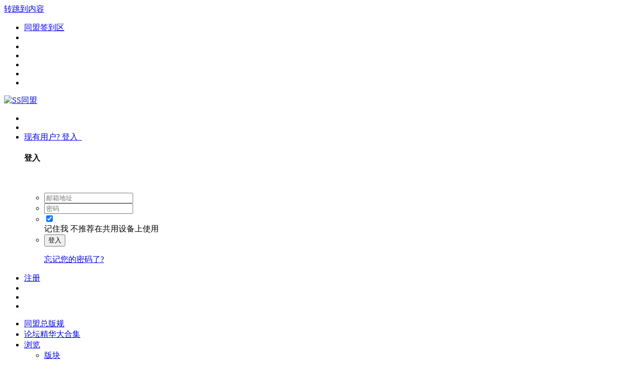

--- FILE ---
content_type: text/html;charset=UTF-8
request_url: https://sstm.moe/topic/334873-%E7%89%88%E4%B8%BB%E6%8B%9B%E5%8B%9F%E5%8C%BA%E7%AD%BE%E5%88%B0%EF%BC%81%E7%A5%9D%E5%A4%A7%E5%AE%B6%E5%BC%80%E5%BF%83%E6%AF%8F%E4%B8%80%E5%A4%A9%EF%BC%81%E3%80%902023517%E3%80%91/page/4/
body_size: 35004
content:
<!DOCTYPE html>
<html id="focus" lang="zh-CN" dir="ltr" 
data-focus-guest
data-focus-group-id='2'
data-focus-theme-id='9'

data-focus-navigation='dropdown'




data-focus-picker='scroll'

data-focus-scheme='light'

data-focus-cookie='9'

data-focus-userlinks='border cta'
data-focus-post='margin'
data-focus-post-header='background border-v'
data-focus-post-controls='transparent buttons'
data-focus-blocks='transparent'
data-focus-ui="new-badge guest-alert transparent-ficon" data-globaltemplate="4.7.0">
	<head>
		<meta charset="utf-8">
        
		<title>版主招募区签到！祝大家开心每一天！【2023/5/17】 - 页 4 - 同盟签到区 - SS同盟</title>
		
		
		
		

	<meta name="viewport" content="width=device-width, initial-scale=1">


	
	


	<meta name="twitter:card" content="summary" />




	
		
			
				<meta property="og:title" content="版主招募区签到！祝大家开心每一天！【2023/5/17】">
			
		
	

	
		
			
				<meta property="og:type" content="website">
			
		
	

	
		
			
				<meta property="og:url" content="https://sstm.moe/topic/334873-%E7%89%88%E4%B8%BB%E6%8B%9B%E5%8B%9F%E5%8C%BA%E7%AD%BE%E5%88%B0%EF%BC%81%E7%A5%9D%E5%A4%A7%E5%AE%B6%E5%BC%80%E5%BF%83%E6%AF%8F%E4%B8%80%E5%A4%A9%EF%BC%81%E3%80%902023517%E3%80%91/">
			
		
	

	
		
			
				<meta property="og:updated_time" content="2023-05-17T15:59:00Z">
			
		
	

	
		
			
				<meta property="og:site_name" content="SS同盟">
			
		
	

	
		
			
				<meta property="og:locale" content="zh_CN">
			
		
	


	
		<link rel="first" href="https://sstm.moe/topic/334873-%E7%89%88%E4%B8%BB%E6%8B%9B%E5%8B%9F%E5%8C%BA%E7%AD%BE%E5%88%B0%EF%BC%81%E7%A5%9D%E5%A4%A7%E5%AE%B6%E5%BC%80%E5%BF%83%E6%AF%8F%E4%B8%80%E5%A4%A9%EF%BC%81%E3%80%902023517%E3%80%91/" />
	

	
		<link rel="prev" href="https://sstm.moe/topic/334873-%E7%89%88%E4%B8%BB%E6%8B%9B%E5%8B%9F%E5%8C%BA%E7%AD%BE%E5%88%B0%EF%BC%81%E7%A5%9D%E5%A4%A7%E5%AE%B6%E5%BC%80%E5%BF%83%E6%AF%8F%E4%B8%80%E5%A4%A9%EF%BC%81%E3%80%902023517%E3%80%91/page/3/" />
	

	
		<link rel="next" href="https://sstm.moe/topic/334873-%E7%89%88%E4%B8%BB%E6%8B%9B%E5%8B%9F%E5%8C%BA%E7%AD%BE%E5%88%B0%EF%BC%81%E7%A5%9D%E5%A4%A7%E5%AE%B6%E5%BC%80%E5%BF%83%E6%AF%8F%E4%B8%80%E5%A4%A9%EF%BC%81%E3%80%902023517%E3%80%91/page/5/" />
	

	
		<link rel="last" href="https://sstm.moe/topic/334873-%E7%89%88%E4%B8%BB%E6%8B%9B%E5%8B%9F%E5%8C%BA%E7%AD%BE%E5%88%B0%EF%BC%81%E7%A5%9D%E5%A4%A7%E5%AE%B6%E5%BC%80%E5%BF%83%E6%AF%8F%E4%B8%80%E5%A4%A9%EF%BC%81%E3%80%902023517%E3%80%91/page/55/" />
	

	
		<link rel="canonical" href="https://sstm.moe/topic/334873-%E7%89%88%E4%B8%BB%E6%8B%9B%E5%8B%9F%E5%8C%BA%E7%AD%BE%E5%88%B0%EF%BC%81%E7%A5%9D%E5%A4%A7%E5%AE%B6%E5%BC%80%E5%BF%83%E6%AF%8F%E4%B8%80%E5%A4%A9%EF%BC%81%E3%80%902023517%E3%80%91/page/4/" />
	





<link rel="manifest" href="https://sstm.moe/manifest.webmanifest/">
<meta name="msapplication-config" content="https://sstm.moe/browserconfig.xml/">
<meta name="msapplication-starturl" content="/">
<meta name="application-name" content="SS同盟">
<meta name="apple-mobile-web-app-title" content="SS同盟">

	<meta name="theme-color" content="#1e1e1e">










<link rel="preload" href="//sstm.moe/applications/core/interface/font/fontawesome-webfont.woff2?v=4.7.0" as="font" crossorigin="anonymous">
		




	<link rel='stylesheet' href='//s.sstmlt.com/board/css_built_9/341e4a57816af3ba440d891ca87450ff_framework.css.gz?v=917405e4311753638631' media='all'>

	<link rel='stylesheet' href='//s.sstmlt.com/board/css_built_9/05e81b71abe4f22d6eb8d1a929494829_responsive.css.gz?v=917405e4311753638631' media='all'>

	<link rel='stylesheet' href='//s.sstmlt.com/board/css_built_9/20446cf2d164adcc029377cb04d43d17_flags.css.gz?v=917405e4311753638631' media='all'>

	<link rel='stylesheet' href='//s.sstmlt.com/board/css_built_9/90eb5adf50a8c640f633d47fd7eb1778_core.css.gz?v=917405e4311753638631' media='all'>

	<link rel='stylesheet' href='//s.sstmlt.com/board/css_built_9/5a0da001ccc2200dc5625c3f3934497d_core_responsive.css.gz?v=917405e4311753638631' media='all'>

	<link rel='stylesheet' href='//s.sstmlt.com/board/css_built_9/62e269ced0fdab7e30e026f1d30ae516_forums.css.gz?v=917405e4311753638631' media='all'>

	<link rel='stylesheet' href='//s.sstmlt.com/board/css_built_9/76e62c573090645fb99a15a363d8620e_forums_responsive.css.gz?v=917405e4311753638631' media='all'>

	<link rel='stylesheet' href='//s.sstmlt.com/board/css_built_9/1d545ded723313abfa123176db083e51_topic.css.gz?v=917405e4311753638631' media='all'>

	<link rel='stylesheet' href='//s.sstmlt.com/board/css_built_9/ebdea0c6a7dab6d37900b9190d3ac77b_topics.css.gz?v=917405e4311753638631' media='all'>

	<link rel='stylesheet' href='//s.sstmlt.com/board/css_built_9/046e14a7d0a24afbe332ca4f2f603d81_awards.css.gz?v=917405e4311753638631' media='all'>





<link rel='stylesheet' href='//s.sstmlt.com/board/css_built_9/258adbb6e4f3e83cd3b355f84e3fa002_custom.css.gz?v=917405e4311753638631' media='all'>




		
<script type='text/javascript'>
var focusHtml = document.getElementById('focus');
var cookieId = focusHtml.getAttribute('data-focus-cookie');

//	['setting-name', enabled-by-default, has-toggle]
var focusSettings = [
	
 
	['mobile-footer', 1, 1],
	['fluid', 0, 1],
	['larger-font-size', 0, 1],
	['sticky-author-panel', 0, 1],
	['sticky-sidebar', 0, 1],
	['flip-sidebar', 0, 1],
	
	
]; 
for(var i = 0; i < focusSettings.length; i++) {
	var settingName = focusSettings[i][0];
	var isDefault = focusSettings[i][1];
	var allowToggle = focusSettings[i][2];
	if(allowToggle){
		var choice = localStorage.getItem(settingName);
		if( (choice === '1') || (!choice && (isDefault)) ){
			focusHtml.classList.add('enable--' + settingName + '');
		}
	} else if(isDefault){
		focusHtml.classList.add('enable--' + settingName + '');
	}
}

	var loadRandomBackground = function(){
		var randomBackgrounds = [ 1,2,];
		var randomBackground = randomBackgrounds[Math.floor(Math.random()*randomBackgrounds.length)];
		focusHtml.setAttribute('data-focus-bg', randomBackground);
		focusHtml.setAttribute('data-focus-bg-random', '');
	}


	
		var backgroundChoice = localStorage.getItem('focusBackground-' + cookieId + '') || '1';
		if (backgroundChoice == 'random'){
			loadRandomBackground();
		} else {
			focusHtml.setAttribute('data-focus-bg', '' + backgroundChoice + '');
		}
	

</script>

 
		
		
		

	
	<link rel='shortcut icon' href='//s.sstmlt.com/board/monthly_2019_04/UNTITLED.png' type="image/png">

		
 
	</head>
	<body class="ipsApp ipsApp_front ipsJS_none ipsClearfix" data-controller="core.front.core.app"  data-message=""  data-pageapp="forums" data-pagelocation="front" data-pagemodule="forums" data-pagecontroller="topic" data-pageid="334873"   >
		
        

        

		<a href="#ipsLayout_mainArea" class="ipsHide" title="Go to main content on this page" accesskey="m">转跳到内容</a>
		
<ul id='elMobileNav' class='ipsResponsive_hideDesktop' data-controller='core.front.core.mobileNav'>
	
		
			
			
				
				
			
				
				
			
				
					<li id='elMobileBreadcrumb'>
						<a href='https://sstm.moe/forum/72-%E5%90%8C%E7%9B%9F%E7%AD%BE%E5%88%B0%E5%8C%BA/'>
							<span>同盟签到区</span>
						</a>
					</li>
				
				
			
				
				
			
		
	
  
	<li class='elMobileNav__home'>
		<a href='https://sstm.moe/'><i class="fa fa-home" aria-hidden="true"></i></a>
	</li>
	
	
	<li >
		<a data-action="defaultStream" href='https://sstm.moe/discover/'><i class="fa fa-newspaper-o" aria-hidden="true"></i></a>
	</li>

	

	
		<li class='ipsJS_show'>
			<a href='https://sstm.moe/search/' data-class='display--focus-mobile-search'><i class='fa fa-search'></i></a>
		</li>
	

	
<li data-focus-editor>
	<a href='#'>
		<i class='fa fa-toggle-on'></i>
	</a>
</li>
<li data-focus-toggle-theme>
	<a href='#'>
		<i class='fa'></i>
	</a>
</li>
  	
	<li data-ipsDrawer data-ipsDrawer-drawerElem='#elMobileDrawer'>
		<a href='#'>
			
			
				
			
			
			
			<i class='fa fa-navicon'></i>
		</a>
	</li>
</ul>
		
<div class='focus-mobile-search'>
	<div class='focus-mobile-search__close' data-class='display--focus-mobile-search'><i class="fa fa-times" aria-hidden="true"></i></div>
</div>
		<div id="ipsLayout_header">
			<header class="focus-header">
				<div class="ipsLayout_container">
					<div class="focus-header-align">
						
<a class='focus-logo' href='https://sstm.moe/' accesskey='1'>
	
		
		<span class='focus-logo__image'>
			<img src="//s.sstmlt.com/board/monthly_2025_07/logo2025.png.4f4641eeebb0a891f83516348b593983_.png.7553039702845e5006bdb4b0b3a75ce1.png" alt='SS同盟'>
		</span>
		
			<!-- <span class='focus-logo__text'>
				<span class='focus-logo__name'>Dashboard</span>
				
			</span> -->
		
	
</a>
						<div class="focus-header-align__secondary">
							
								<div class="focus-user">

	<ul id="elUserNav" class="ipsList_inline cSignedOut ipsResponsive_showDesktop">
		
	


	<li class='cUserNav_icon ipsHide' id='elCart_container'></li>
	<li class='elUserNav_sep ipsHide' id='elCart_sep'></li>

<li id="elSignInLink">
			<a href="https://sstm.moe/login/" data-ipsmenu-closeonclick="false" data-ipsmenu id="elUserSignIn">
				现有用户? 登入  <i class="fa fa-caret-down"></i>
			</a>
			
<div id='elUserSignIn_menu' class='ipsMenu ipsMenu_auto ipsHide'>
	<form accept-charset='utf-8' method='post' action='https://sstm.moe/login/'>
		<input type="hidden" name="csrfKey" value="c0c64c2bf9455054ab72bd85f6381b1f">
		<input type="hidden" name="ref" value="[base64]">
		<div data-role="loginForm">
			
			
			
				
<div class="ipsPad ipsForm ipsForm_vertical">
	<h4 class="ipsType_sectionHead">登入</h4>
	<br><br>
	<ul class='ipsList_reset'>
		<li class="ipsFieldRow ipsFieldRow_noLabel ipsFieldRow_fullWidth">
			
			
				<input type="email" placeholder="邮箱地址" name="auth" autocomplete="email">
			
		</li>
		<li class="ipsFieldRow ipsFieldRow_noLabel ipsFieldRow_fullWidth">
			<input type="password" placeholder="密码" name="password" autocomplete="current-password">
		</li>
		<li class="ipsFieldRow ipsFieldRow_checkbox ipsClearfix">
			<span class="ipsCustomInput">
				<input type="checkbox" name="remember_me" id="remember_me_checkbox" value="1" checked aria-checked="true">
				<span></span>
			</span>
			<div class="ipsFieldRow_content">
				<label class="ipsFieldRow_label" for="remember_me_checkbox">记住我</label>
				<span class="ipsFieldRow_desc">不推荐在共用设备上使用</span>
			</div>
		</li>
		<li class="ipsFieldRow ipsFieldRow_fullWidth">
			<button type="submit" name="_processLogin" value="usernamepassword" class="ipsButton ipsButton_primary ipsButton_small" id="elSignIn_submit">登入</button>
			
				<p class="ipsType_right ipsType_small">
					
						<a href='https://sstm.moe/lostpassword/' data-ipsDialog data-ipsDialog-title='忘记您的密码了?'>
					
					忘记您的密码了?</a>
				</p>
			
		</li>
	</ul>
</div>
			
		</div>
	</form>
</div>
		</li>
		
			<li>
				
					<a href="https://sstm.moe/register/"  id="elRegisterButton">注册</a>
				
			</li>
		
		
<li class='elUserNav_sep'></li>
<li class='cUserNav_icon ipsJS_show' data-focus-editor>
	<a href='#' data-ipsTooltip>
		<i class='fa fa-toggle-on'></i>
	</a>
</li>
<li class='cUserNav_icon ipsJS_show' data-focus-toggle-theme>
	<a href='#' data-ipsTooltip>
		<i class='fa'></i>
	</a>
</li>

 
	</ul>
</div>
							
							
								<div class="focus-search"></div>
							
						</div>
					</div>
				</div>
			</header>
		</div>
		<main id="ipsLayout_body" class="ipsLayout_container">
		<div class="dashboard-wrap">
			<div class="dashboard__secondary ipsResponsive_showDesktop">
				<div class="dashboard__blur"></div>
				<div class="focus-nav-bar">
					<div class="focus-nav">

	<nav  class=' ipsResponsive_showDesktop'>
		<div class='ipsNavBar_primary ipsNavBar_primary--loading ipsLayout_container '>
			<ul data-role="primaryNavBar" class='ipsClearfix'>
				


	
		
		
		<li  id='elNavSecondary_33' data-role="navBarItem" data-navApp="core" data-navExt="CustomItem">
			
			
				<a href="https://sstm.moe/topic/177580-ss%E5%90%8C%E7%9B%9F%E6%80%BB%E7%89%88%E8%A7%84/" target='_blank' rel="noopener" data-navItem-id="33" >
					 同盟总版规<span class='ipsNavBar_active__identifier'></span>
				</a>
			
			
		</li>
	
	

	
		
		
		<li  id='elNavSecondary_65' data-role="navBarItem" data-navApp="core" data-navExt="CustomItem">
			
			
				<a href="https://sstm.moe/pages/events/featured/"  data-navItem-id="65" >
					论坛精华大合集<span class='ipsNavBar_active__identifier'></span>
				</a>
			
			
		</li>
	
	

	
		
		
			
		
		<li class='ipsNavBar_active' data-active id='elNavSecondary_1' data-role="navBarItem" data-navApp="core" data-navExt="CustomItem">
			
			
				<a href="https://sstm.moe"  data-navItem-id="1" data-navDefault>
					浏览<span class='ipsNavBar_active__identifier'></span>
				</a>
			
			
				<ul class='ipsNavBar_secondary ' data-role='secondaryNavBar'>
					


	
		
		
			
		
		<li class='ipsNavBar_active' data-active id='elNavSecondary_8' data-role="navBarItem" data-navApp="forums" data-navExt="Forums">
			
			
				<a href="https://sstm.moe"  data-navItem-id="8" data-navDefault>
					版块<span class='ipsNavBar_active__identifier'></span>
				</a>
			
			
		</li>
	
	

	
		
		
		<li  id='elNavSecondary_25' data-role="navBarItem" data-navApp="calendar" data-navExt="Calendar">
			
			
				<a href="https://sstm.moe/events/"  data-navItem-id="25" >
					日历<span class='ipsNavBar_active__identifier'></span>
				</a>
			
			
		</li>
	
	

	
		
		
		<li  id='elNavSecondary_26' data-role="navBarItem" data-navApp="core" data-navExt="Guidelines">
			
			
				<a href="https://sstm.moe/guidelines/"  data-navItem-id="26" >
					指引<span class='ipsNavBar_active__identifier'></span>
				</a>
			
			
		</li>
	
	

	
	

	
		
		
		<li  id='elNavSecondary_29' data-role="navBarItem" data-navApp="core" data-navExt="Leaderboard">
			
			
				<a href="https://sstm.moe/leaderboard/"  data-navItem-id="29" >
					排行榜<span class='ipsNavBar_active__identifier'></span>
				</a>
			
			
		</li>
	
	

	
	

					<li class='ipsHide' id='elNavigationMore_1' data-role='navMore'>
						<a href='#' data-ipsMenu data-ipsMenu-appendTo='#elNavigationMore_1' id='elNavigationMore_1_dropdown'>更多 <i class='fa fa-caret-down'></i></a>
						<ul class='ipsHide ipsMenu ipsMenu_auto' id='elNavigationMore_1_dropdown_menu' data-role='moreDropdown'></ul>
					</li>
				</ul>
			
		</li>
	
	

	
		
		
		<li  id='elNavSecondary_24' data-role="navBarItem" data-navApp="downloads" data-navExt="Downloads">
			
			
				<a href="https://sstm.moe/files/"  data-navItem-id="24" >
					下载<span class='ipsNavBar_active__identifier'></span>
				</a>
			
			
		</li>
	
	

	
		
		
		<li  id='elNavSecondary_9' data-role="navBarItem" data-navApp="nexus" data-navExt="Store">
			
			
				<a href="https://sstm.moe/store/"  data-navItem-id="9" >
					商店<span class='ipsNavBar_active__identifier'></span>
				</a>
			
			
				<ul class='ipsNavBar_secondary ipsHide' data-role='secondaryNavBar'>
					


	
	

	
	

	
	

	
		
		
		<li  id='elNavSecondary_13' data-role="navBarItem" data-navApp="core" data-navExt="Menu">
			
			
				<a href="#" id="elNavigation_13" data-ipsMenu data-ipsMenu-appendTo='#elNavSecondary_9' data-ipsMenu-activeClass='ipsNavActive_menu' data-navItem-id="13" >
					我的详细信息 <i class="fa fa-caret-down"></i><span class='ipsNavBar_active__identifier'></span>
				</a>
				<ul id="elNavigation_13_menu" class="ipsMenu ipsMenu_auto ipsHide">
					

	

	

	

	

	

	

	

				</ul>
			
			
		</li>
	
	

					<li class='ipsHide' id='elNavigationMore_9' data-role='navMore'>
						<a href='#' data-ipsMenu data-ipsMenu-appendTo='#elNavigationMore_9' id='elNavigationMore_9_dropdown'>更多 <i class='fa fa-caret-down'></i></a>
						<ul class='ipsHide ipsMenu ipsMenu_auto' id='elNavigationMore_9_dropdown_menu' data-role='moreDropdown'></ul>
					</li>
				</ul>
			
		</li>
	
	

	
	

	
		
		
		<li  id='elNavSecondary_50' data-role="navBarItem" data-navApp="core" data-navExt="Menu">
			
			
				<a href="#" id="elNavigation_50" data-ipsMenu data-ipsMenu-appendTo='#elNavSecondary_50' data-ipsMenu-activeClass='ipsNavActive_menu' data-navItem-id="50" >
					勋章与维姬 <i class="fa fa-caret-down"></i><span class='ipsNavBar_active__identifier'></span>
				</a>
				<ul id="elNavigation_50_menu" class="ipsMenu ipsMenu_auto ipsHide">
					

	
		
			<li class='ipsMenu_item' >
				<a href='https://sstm.moe/awards/' >
					勋章
				</a>
			</li>
		
	

	
		
			<li class='ipsMenu_item' >
				<a href='https://wiki.sstmlt.com/wiki/%E9%A6%96%E9%A1%B5' >
					SS维姬
				</a>
			</li>
		
	

				</ul>
			
			
		</li>
	
	

	
		
		
		<li  id='elNavSecondary_43' data-role="navBarItem" data-navApp="core" data-navExt="Menu">
			
			
				<a href="#" id="elNavigation_43" data-ipsMenu data-ipsMenu-appendTo='#elNavSecondary_43' data-ipsMenu-activeClass='ipsNavActive_menu' data-navItem-id="43" >
					获取节操 <i class="fa fa-caret-down"></i><span class='ipsNavBar_active__identifier'></span>
				</a>
				<ul id="elNavigation_43_menu" class="ipsMenu ipsMenu_auto ipsHide">
					

	
		
			<li class='ipsMenu_item' >
				<a href='https://sstm.moe/forum/72-%E5%90%8C%E7%9B%9F%E7%AD%BE%E5%88%B0%E5%8C%BA/' >
					我要签到【热门】
				</a>
			</li>
		
	

	
		
			<li class='ipsMenu_item' >
				<a href='https://sstm.moe/topic/178676-%E6%96%B0%E6%89%8B%E5%8C%BA%E3%80%90%E4%BB%BB%E5%8A%A1%E9%A2%86%E5%8F%96%E5%B8%96%E3%80%91%EF%BC%88%E5%BC%80%E2%98%85%E5%90%AF%EF%BC%89/' >
					新手任务【热门】
				</a>
			</li>
		
	

	
		
			<li class='ipsMenu_item' >
				<a href='https://sstm.moe/topic/232438-ss%E5%90%8C%E7%9B%9F%E6%B1%89%E5%8C%96%E7%BB%84%E4%BA%BA%E5%91%98%E6%8B%9B%E5%8B%9F%EF%BC%81/' >
					加入汉化组！【热门】
				</a>
			</li>
		
	

	
		
			<li class='ipsMenu_item' >
				<a href='https://sstm.moe/forum/31-%E5%90%8C%E7%9B%9F%E4%BB%BB%E5%8A%A1%E5%8C%BA/' >
					版区任务
				</a>
			</li>
		
	

	
		
			<li class='ipsMenu_item' >
				<a href='https://sstm.moe/forum/70-%E8%B4%B8%E6%98%93%E5%B8%82%E5%9C%BA/' >
					接下悬赏【新】
				</a>
			</li>
		
	

	
		
			<li class='ipsMenu_item' >
				<a href='https://sstm.moe/topic/177601-%E7%89%88%E4%B8%BB%E6%8B%9B%E5%8B%9F%E5%8C%BA%E5%90%8C%E7%9B%9F%E7%AE%80%E5%8E%86%E5%8C%BA%E7%89%88%E8%A7%84/?do=findComment&amp;comment=9745075' >
					填写简历
				</a>
			</li>
		
	

	
		
			<li class='ipsMenu_item' >
				<a href='https://sstm.moe/topic/177601-%E7%89%88%E4%B8%BB%E6%8B%9B%E5%8B%9F%E5%8C%BA%E5%90%8C%E7%9B%9F%E7%AE%80%E5%8E%86%E5%8C%BA%E7%89%88%E8%A7%84/' >
					成为管理者！
				</a>
			</li>
		
	

				</ul>
			
			
		</li>
	
	

	
	

	
		
		
		<li  id='elNavSecondary_38' data-role="navBarItem" data-navApp="core" data-navExt="Menu">
			
			
				<a href="#" id="elNavigation_38" data-ipsMenu data-ipsMenu-appendTo='#elNavSecondary_38' data-ipsMenu-activeClass='ipsNavActive_menu' data-navItem-id="38" >
					我有疑问 <i class="fa fa-caret-down"></i><span class='ipsNavBar_active__identifier'></span>
				</a>
				<ul id="elNavigation_38_menu" class="ipsMenu ipsMenu_auto ipsHide">
					

	
		
			<li class='ipsMenu_item' >
				<a href='https://wiki.sstmlt.com/wiki/%E8%AE%BA%E5%9D%9B%E8%AE%BE%E5%AE%9AFAQ' >
					常见问题
				</a>
			</li>
		
	

	
		
			<li class='ipsMenu_item' >
				<a href='https://sstm.moe/forum/2-%E7%BB%BC%E5%90%88%E4%BA%8B%E5%8A%A1%E5%8C%BA/' >
					事务所
				</a>
			</li>
		
	

	
		
			<li class='ipsMenu_item' >
				<a href='https://sstm.moe/topic/178645-%E3%80%90%E5%AE%98%E2%98%85%E6%96%B9%E2%98%85%E8%AE%A4%E2%98%85%E8%AF%81%E3%80%91%E2%80%94%E2%80%94%E4%BB%8E%E9%9B%B6%E5%BC%80%E5%A7%8B%E7%9A%84%E6%8C%87%E8%B7%AF%E7%89%8C/' >
					新手提问快速通道
				</a>
			</li>
		
	

	
		
			<li class='ipsMenu_item' >
				<a href='https://sstm.moe/topic/180646-%E4%B8%83%E6%AD%A5%E5%AE%8C%E6%88%90google%E9%AA%8C%E8%AF%81%E5%99%A8%E8%AE%BE%E7%BD%AE%EF%BC%8C%E5%A2%9E%E5%BC%BA%E8%B4%A6%E5%8F%B7%E5%AE%89%E5%85%A8/' >
					两步验证设置教程
				</a>
			</li>
		
	

	
		
			<li class='ipsMenu_item' >
				<a href='https://sstm.moe/search/?type=forums_topic&amp;page=2&amp;tags=%E6%B1%89%E5%8C%96%E6%8A%80%E6%9C%AF&amp;nodes=57&amp;sortby=relevancy' >
					如何汉化？
				</a>
			</li>
		
	

	
		
			<li class='ipsMenu_item' >
				<a href='https://sstm.moe/topic/191373-%E3%80%90%E6%B4%BB%E5%8A%A8%E3%80%91%E6%AF%8F%E6%9C%88%E3%81%AE%E7%BB%85%E5%A3%AB%E6%B8%B8%E6%88%8F%E8%AF%84%E9%80%89-%E6%80%BB%E6%A5%BC/' >
					优质游戏汇总？
				</a>
			</li>
		
	

	
		
			<li class='ipsMenu_item' >
				<a href='https://sstm.moe/search/?type=downloads_file&amp;tags=ss%E6%B1%89%E5%8C%96&amp;nodes=4&amp;search_in=titles&amp;sortby=relevancy' >
					优质汉化汇总？
				</a>
			</li>
		
	

				</ul>
			
			
		</li>
	
	

	
	

	
	

	
	

	
	

	
	

				
				<li class="focus-nav__more focus-nav__more--hidden">
					<a href="#"> 更多 <span class='ipsNavBar_active__identifier'></span></a>
					<ul class='ipsNavBar_secondary'></ul>
				</li>
				
			</ul>
			

	<div id="elSearchWrapper">
		<div id='elSearch' data-controller="core.front.core.quickSearch">
			<form accept-charset='utf-8' action='//sstm.moe/search/?do=quicksearch' method='post'>
                <input type='search' id='elSearchField' placeholder='搜索...' name='q' autocomplete='off' aria-label='搜索'>
                <details class='cSearchFilter'>
                    <summary class='cSearchFilter__text'></summary>
                    <ul class='cSearchFilter__menu'>
                        
                        <li><label><input type="radio" name="type" value="all" ><span class='cSearchFilter__menuText'>所有地方</span></label></li>
                        
                            
                                <li><label><input type="radio" name="type" value='contextual_{&quot;type&quot;:&quot;forums_topic&quot;,&quot;nodes&quot;:72}' checked><span class='cSearchFilter__menuText'>本版块</span></label></li>
                            
                                <li><label><input type="radio" name="type" value='contextual_{&quot;type&quot;:&quot;forums_topic&quot;,&quot;item&quot;:334873}' checked><span class='cSearchFilter__menuText'>本主题</span></label></li>
                            
                        
                        
                            <li><label><input type="radio" name="type" value="core_statuses_status"><span class='cSearchFilter__menuText'>状态更新</span></label></li>
                        
                            <li><label><input type="radio" name="type" value="forums_topic"><span class='cSearchFilter__menuText'>主题</span></label></li>
                        
                            <li><label><input type="radio" name="type" value="nexus_package_item"><span class='cSearchFilter__menuText'>商品</span></label></li>
                        
                            <li><label><input type="radio" name="type" value="downloads_file"><span class='cSearchFilter__menuText'>文件</span></label></li>
                        
                            <li><label><input type="radio" name="type" value="calendar_event"><span class='cSearchFilter__menuText'>活动</span></label></li>
                        
                            <li><label><input type="radio" name="type" value="cms_pages_pageitem"><span class='cSearchFilter__menuText'>页面</span></label></li>
                        
                            <li><label><input type="radio" name="type" value="cms_records2"><span class='cSearchFilter__menuText'>文章</span></label></li>
                        
                            <li><label><input type="radio" name="type" value="core_members"><span class='cSearchFilter__menuText'>用户</span></label></li>
                        
                    </ul>
                </details>
				<button class='cSearchSubmit' type="submit" aria-label='搜索'><i class="fa fa-search"></i></button>
			</form>
		</div>
	</div>

		</div>
	</nav>
</div>
				</div>
			</div>
			<div class="focus-content dashboard__primary">
				<div class="focus-content-padding">
					<div id="ipsLayout_contentArea">
						<div class="focus-precontent">
							<div class="focus-breadcrumb">
								
<nav class='ipsBreadcrumb ipsBreadcrumb_top ipsFaded_withHover'>
	

	<ul class='ipsList_inline ipsPos_right'>
		
		<li >
			<a data-action="defaultStream" class='ipsType_light '  href='https://sstm.moe/discover/'><i class="fa fa-newspaper-o" aria-hidden="true"></i> <span>所有动态</span></a>
		</li>
		
	</ul>

	<ul data-role="breadcrumbList">
		<li>
			<a title="首页" href='https://sstm.moe/'>
				<span>首页 <i class='fa fa-angle-right'></i></span>
			</a>
		</li>
		
		
			<li>
				
					<a href='https://sstm.moe/forum/8-%E6%96%87%E5%8C%96%E6%BC%AB%E8%B0%88/'>
						<span>文化漫谈 <i class='fa fa-angle-right' aria-hidden="true"></i></span>
					</a>
				
			</li>
		
			<li>
				
					<a href='https://sstm.moe/forum/10-%E8%8A%82%E6%93%8D%E3%81%AE%E5%B9%BF%E5%9C%BA/'>
						<span>节操の广场 <i class='fa fa-angle-right' aria-hidden="true"></i></span>
					</a>
				
			</li>
		
			<li>
				
					<a href='https://sstm.moe/forum/72-%E5%90%8C%E7%9B%9F%E7%AD%BE%E5%88%B0%E5%8C%BA/'>
						<span>同盟签到区 <i class='fa fa-angle-right' aria-hidden="true"></i></span>
					</a>
				
			</li>
		
			<li>
				
					版主招募区签到！祝大家开心每一天！【2023/5/17】
				
			</li>
		
	</ul>
</nav>
								

							</div>
						</div>
						





						<div id="ipsLayout_contentWrapper">
							
							<div id="ipsLayout_mainArea">
								
								
								
								
								

	


	<div class='cAnnouncementsContent'>
		
		<div class='cAnnouncementContentTop ipsAnnouncement ipsMessage_error ipsType_center'>
            
            <a href='https://sstm.moe/topic/375189-1/' target="_blank" rel='noopener'>🎊《同盟会》创刊号发布！快来看看你的帖子有没有上榜？回帖即可领红包~</a>
            
		</div>
		
		<div class='cAnnouncementContentTop ipsAnnouncement ipsMessage_success ipsType_center'>
            
            <a href='https://sstm.moe/awards/category/3-%E5%91%A8%E5%B9%B4%E5%BA%86%E5%8B%8B%E7%AB%A0/?page=2' target="_blank" rel='noopener'>同盟十三周年纪念章绝赞贩售中～</a>
            
		</div>
		
	</div>



								



<div class="ipsPageHeader ipsResponsive_pull ipsBox ipsPadding sm:ipsPadding:half ipsMargin_bottom">
		
	
	<div class="ipsFlex ipsFlex-ai:center ipsFlex-fw:wrap ipsGap:4">
		<div class="ipsFlex-flex:11">
			<h1 class="ipsType_pageTitle ipsContained_container">
				

				
				
					<span class="ipsType_break ipsContained">
						<span>版主招募区签到！祝大家开心每一天！【2023/5/17】</span>
					</span>
				
			</h1>
			
			
		</div>
		
	</div>
	<hr class="ipsHr">
	<div class="ipsPageHeader__meta ipsFlex ipsFlex-jc:between ipsFlex-ai:center ipsFlex-fw:wrap ipsGap:3">
		<div class="ipsFlex-flex:11">
			<div class="ipsPhotoPanel ipsPhotoPanel_mini ipsPhotoPanel_notPhone ipsClearfix">
				


	<a href="https://sstm.moe/profile/11-ss/" rel="nofollow" data-ipsHover data-ipsHover-width="370" data-ipsHover-target="https://sstm.moe/profile/11-ss/?do=hovercard" class="ipsUserPhoto ipsUserPhoto_mini" title="转到 S.S. 的个人资料">
		<img src='//s.sstmlt.com/board/monthly_2017_05/59269e897946a_SS3.thumb.jpg.ac11b9b27ea42f8ec5c2c1cf6a53987d.jpg' alt='S.S.' loading="lazy">
	</a>

				<div>
					<p class="ipsType_reset ipsType_blendLinks">
						<span class="ipsType_normal">
						
							<strong>


<a href='https://sstm.moe/profile/11-ss/' rel="nofollow" data-ipsHover data-ipsHover-width='370' data-ipsHover-target='https://sstm.moe/profile/11-ss/?do=hovercard&amp;referrer=https%253A%252F%252Fsstm.moe%252Ftopic%252F334873-%2525E7%252589%252588%2525E4%2525B8%2525BB%2525E6%25258B%25259B%2525E5%25258B%25259F%2525E5%25258C%2525BA%2525E7%2525AD%2525BE%2525E5%252588%2525B0%2525EF%2525BC%252581%2525E7%2525A5%25259D%2525E5%2525A4%2525A7%2525E5%2525AE%2525B6%2525E5%2525BC%252580%2525E5%2525BF%252583%2525E6%2525AF%25258F%2525E4%2525B8%252580%2525E5%2525A4%2525A9%2525EF%2525BC%252581%2525E3%252580%2525902023517%2525E3%252580%252591%252Fpage%252F4%252F' title="转到 S.S. 的个人资料" class="ipsType_break">S.S.</a></strong><br>
							<span class="ipsType_light"><time datetime='2023-05-09T06:00:01Z' title='2023年05月09日 06:00' data-short='2 年'>五月 9, 2023</time> 在 <a href="https://sstm.moe/forum/72-%E5%90%8C%E7%9B%9F%E7%AD%BE%E5%88%B0%E5%8C%BA/">同盟签到区</a></span>
						
						</span>
					</p>
				</div>
			</div>
		</div>
		
			<div class="ipsFlex-flex:01 ipsResponsive_hidePhone">
				<div class="ipsShareLinks">
					
						


					
					
                    

					



					

<div data-followApp='forums' data-followArea='topic' data-followID='334873' data-controller='core.front.core.followButton'>
	

	<a href='https://sstm.moe/login/' rel="nofollow" class="ipsFollow ipsPos_middle ipsButton ipsButton_light ipsButton_verySmall " data-role="followButton" data-ipsTooltip title='登入以关注'>
		<span>关注者</span>
		<span class='ipsCommentCount'>1</span>
	</a>

</div>
				</div>
			</div>
					
	</div>
	
	
</div>








<div class="ipsClearfix">
	<ul class="ipsToolList ipsToolList_horizontal ipsClearfix ipsSpacer_both ipsResponsive_hidePhone">
		
		
		
	</ul>
</div>

<div id="comments" data-controller="core.front.core.commentFeed,forums.front.topic.view, core.front.core.ignoredComments" data-autopoll data-baseurl="https://sstm.moe/topic/334873-%E7%89%88%E4%B8%BB%E6%8B%9B%E5%8B%9F%E5%8C%BA%E7%AD%BE%E5%88%B0%EF%BC%81%E7%A5%9D%E5%A4%A7%E5%AE%B6%E5%BC%80%E5%BF%83%E6%AF%8F%E4%B8%80%E5%A4%A9%EF%BC%81%E3%80%902023517%E3%80%91/"  data-feedid="topic-334873" class="cTopic ipsClear ipsSpacer_top">
	
			

				<div class="ipsBox ipsResponsive_pull ipsPadding:half ipsClearfix ipsClear ipsMargin_bottom">
					
					
						


	
	<ul class='ipsPagination' id='elPagination_91358290aa4eeb15978a3a615585bcfc_1564782255' data-ipsPagination-seoPagination='true' data-pages='55' data-ipsPagination  data-ipsPagination-pages="55" data-ipsPagination-perPage='25'>
		
			
				<li class='ipsPagination_first'><a href='https://sstm.moe/topic/334873-%E7%89%88%E4%B8%BB%E6%8B%9B%E5%8B%9F%E5%8C%BA%E7%AD%BE%E5%88%B0%EF%BC%81%E7%A5%9D%E5%A4%A7%E5%AE%B6%E5%BC%80%E5%BF%83%E6%AF%8F%E4%B8%80%E5%A4%A9%EF%BC%81%E3%80%902023517%E3%80%91/#comments' rel="first" data-page='1' data-ipsTooltip title='第一页'><i class='fa fa-angle-double-left'></i></a></li>
				<li class='ipsPagination_prev'><a href='https://sstm.moe/topic/334873-%E7%89%88%E4%B8%BB%E6%8B%9B%E5%8B%9F%E5%8C%BA%E7%AD%BE%E5%88%B0%EF%BC%81%E7%A5%9D%E5%A4%A7%E5%AE%B6%E5%BC%80%E5%BF%83%E6%AF%8F%E4%B8%80%E5%A4%A9%EF%BC%81%E3%80%902023517%E3%80%91/page/3/#comments' rel="prev" data-page='3' data-ipsTooltip title='上一页'>上一页</a></li>
				
					<li class='ipsPagination_page'><a href='https://sstm.moe/topic/334873-%E7%89%88%E4%B8%BB%E6%8B%9B%E5%8B%9F%E5%8C%BA%E7%AD%BE%E5%88%B0%EF%BC%81%E7%A5%9D%E5%A4%A7%E5%AE%B6%E5%BC%80%E5%BF%83%E6%AF%8F%E4%B8%80%E5%A4%A9%EF%BC%81%E3%80%902023517%E3%80%91/#comments' data-page='1'>1</a></li>
				
					<li class='ipsPagination_page'><a href='https://sstm.moe/topic/334873-%E7%89%88%E4%B8%BB%E6%8B%9B%E5%8B%9F%E5%8C%BA%E7%AD%BE%E5%88%B0%EF%BC%81%E7%A5%9D%E5%A4%A7%E5%AE%B6%E5%BC%80%E5%BF%83%E6%AF%8F%E4%B8%80%E5%A4%A9%EF%BC%81%E3%80%902023517%E3%80%91/page/2/#comments' data-page='2'>2</a></li>
				
					<li class='ipsPagination_page'><a href='https://sstm.moe/topic/334873-%E7%89%88%E4%B8%BB%E6%8B%9B%E5%8B%9F%E5%8C%BA%E7%AD%BE%E5%88%B0%EF%BC%81%E7%A5%9D%E5%A4%A7%E5%AE%B6%E5%BC%80%E5%BF%83%E6%AF%8F%E4%B8%80%E5%A4%A9%EF%BC%81%E3%80%902023517%E3%80%91/page/3/#comments' data-page='3'>3</a></li>
				
			
			<li class='ipsPagination_page ipsPagination_active'><a href='https://sstm.moe/topic/334873-%E7%89%88%E4%B8%BB%E6%8B%9B%E5%8B%9F%E5%8C%BA%E7%AD%BE%E5%88%B0%EF%BC%81%E7%A5%9D%E5%A4%A7%E5%AE%B6%E5%BC%80%E5%BF%83%E6%AF%8F%E4%B8%80%E5%A4%A9%EF%BC%81%E3%80%902023517%E3%80%91/page/4/#comments' data-page='4'>4</a></li>
			
				
					<li class='ipsPagination_page'><a href='https://sstm.moe/topic/334873-%E7%89%88%E4%B8%BB%E6%8B%9B%E5%8B%9F%E5%8C%BA%E7%AD%BE%E5%88%B0%EF%BC%81%E7%A5%9D%E5%A4%A7%E5%AE%B6%E5%BC%80%E5%BF%83%E6%AF%8F%E4%B8%80%E5%A4%A9%EF%BC%81%E3%80%902023517%E3%80%91/page/5/#comments' data-page='5'>5</a></li>
				
					<li class='ipsPagination_page'><a href='https://sstm.moe/topic/334873-%E7%89%88%E4%B8%BB%E6%8B%9B%E5%8B%9F%E5%8C%BA%E7%AD%BE%E5%88%B0%EF%BC%81%E7%A5%9D%E5%A4%A7%E5%AE%B6%E5%BC%80%E5%BF%83%E6%AF%8F%E4%B8%80%E5%A4%A9%EF%BC%81%E3%80%902023517%E3%80%91/page/6/#comments' data-page='6'>6</a></li>
				
					<li class='ipsPagination_page'><a href='https://sstm.moe/topic/334873-%E7%89%88%E4%B8%BB%E6%8B%9B%E5%8B%9F%E5%8C%BA%E7%AD%BE%E5%88%B0%EF%BC%81%E7%A5%9D%E5%A4%A7%E5%AE%B6%E5%BC%80%E5%BF%83%E6%AF%8F%E4%B8%80%E5%A4%A9%EF%BC%81%E3%80%902023517%E3%80%91/page/7/#comments' data-page='7'>7</a></li>
				
					<li class='ipsPagination_page'><a href='https://sstm.moe/topic/334873-%E7%89%88%E4%B8%BB%E6%8B%9B%E5%8B%9F%E5%8C%BA%E7%AD%BE%E5%88%B0%EF%BC%81%E7%A5%9D%E5%A4%A7%E5%AE%B6%E5%BC%80%E5%BF%83%E6%AF%8F%E4%B8%80%E5%A4%A9%EF%BC%81%E3%80%902023517%E3%80%91/page/8/#comments' data-page='8'>8</a></li>
				
					<li class='ipsPagination_page'><a href='https://sstm.moe/topic/334873-%E7%89%88%E4%B8%BB%E6%8B%9B%E5%8B%9F%E5%8C%BA%E7%AD%BE%E5%88%B0%EF%BC%81%E7%A5%9D%E5%A4%A7%E5%AE%B6%E5%BC%80%E5%BF%83%E6%AF%8F%E4%B8%80%E5%A4%A9%EF%BC%81%E3%80%902023517%E3%80%91/page/9/#comments' data-page='9'>9</a></li>
				
				<li class='ipsPagination_next'><a href='https://sstm.moe/topic/334873-%E7%89%88%E4%B8%BB%E6%8B%9B%E5%8B%9F%E5%8C%BA%E7%AD%BE%E5%88%B0%EF%BC%81%E7%A5%9D%E5%A4%A7%E5%AE%B6%E5%BC%80%E5%BF%83%E6%AF%8F%E4%B8%80%E5%A4%A9%EF%BC%81%E3%80%902023517%E3%80%91/page/5/#comments' rel="next" data-page='5' data-ipsTooltip title='下一页'>下一页</a></li>
				<li class='ipsPagination_last'><a href='https://sstm.moe/topic/334873-%E7%89%88%E4%B8%BB%E6%8B%9B%E5%8B%9F%E5%8C%BA%E7%AD%BE%E5%88%B0%EF%BC%81%E7%A5%9D%E5%A4%A7%E5%AE%B6%E5%BC%80%E5%BF%83%E6%AF%8F%E4%B8%80%E5%A4%A9%EF%BC%81%E3%80%902023517%E3%80%91/page/55/#comments' rel="last" data-page='55' data-ipsTooltip title='最后一页'><i class='fa fa-angle-double-right'></i></a></li>
			
			
				<li class='ipsPagination_pageJump'>
					<a href='#' data-ipsMenu data-ipsMenu-closeOnClick='false' data-ipsMenu-appendTo='#elPagination_91358290aa4eeb15978a3a615585bcfc_1564782255' id='elPagination_91358290aa4eeb15978a3a615585bcfc_1564782255_jump'>4/55 页 &nbsp;<i class='fa fa-caret-down'></i></a>
					<div class='ipsMenu ipsMenu_narrow ipsPadding ipsHide' id='elPagination_91358290aa4eeb15978a3a615585bcfc_1564782255_jump_menu'>
						<form accept-charset='utf-8' method='post' action='https://sstm.moe/topic/334873-%E7%89%88%E4%B8%BB%E6%8B%9B%E5%8B%9F%E5%8C%BA%E7%AD%BE%E5%88%B0%EF%BC%81%E7%A5%9D%E5%A4%A7%E5%AE%B6%E5%BC%80%E5%BF%83%E6%AF%8F%E4%B8%80%E5%A4%A9%EF%BC%81%E3%80%902023517%E3%80%91/#comments' data-role="pageJump" data-baseUrl='#'>
							<ul class='ipsForm ipsForm_horizontal'>
								<li class='ipsFieldRow'>
									<input type='number' min='1' max='55' placeholder='页号' class='ipsField_fullWidth' name='page'>
								</li>
								<li class='ipsFieldRow ipsFieldRow_fullWidth'>
									<input type='submit' class='ipsButton_fullWidth ipsButton ipsButton_verySmall ipsButton_primary' value='转跳'>
								</li>
							</ul>
						</form>
					</div>
				</li>
			
		
	</ul>

					
				</div>
			
	

	

<div data-controller='core.front.core.recommendedComments' data-url='https://sstm.moe/topic/334873-%E7%89%88%E4%B8%BB%E6%8B%9B%E5%8B%9F%E5%8C%BA%E7%AD%BE%E5%88%B0%EF%BC%81%E7%A5%9D%E5%A4%A7%E5%AE%B6%E5%BC%80%E5%BF%83%E6%AF%8F%E4%B8%80%E5%A4%A9%EF%BC%81%E3%80%902023517%E3%80%91/?recommended=comments' class='ipsRecommendedComments ipsHide'>
	<div data-role="recommendedComments">
		<h2 class='ipsType_sectionHead ipsType_large ipsType_bold ipsMargin_bottom'>推荐贴</h2>
		
	</div>
</div>
	
	<div id="elPostFeed" data-role="commentFeed" data-controller="core.front.core.moderation" >
		<form action="https://sstm.moe/topic/334873-%E7%89%88%E4%B8%BB%E6%8B%9B%E5%8B%9F%E5%8C%BA%E7%AD%BE%E5%88%B0%EF%BC%81%E7%A5%9D%E5%A4%A7%E5%AE%B6%E5%BC%80%E5%BF%83%E6%AF%8F%E4%B8%80%E5%A4%A9%EF%BC%81%E3%80%902023517%E3%80%91/page/4/?csrfKey=c0c64c2bf9455054ab72bd85f6381b1f&amp;do=multimodComment" method="post" data-ipspageaction data-role="moderationTools">
			
			
				

					

					
					



<a id="findComment-16735674"></a>
<a id="comment-16735674"></a>
<article  id="elComment_16735674" class="cPost ipsBox ipsResponsive_pull  ipsComment  ipsComment_parent ipsClearfix ipsClear ipsColumns ipsColumns_noSpacing ipsColumns_collapsePhone    ">
	

	

	<div class="cAuthorPane_mobile ipsResponsive_showPhone">
		<div class="cAuthorPane_photo">
			<div class="cAuthorPane_photoWrap">
				


	<a href="https://sstm.moe/profile/322271-brianbao666/" rel="nofollow" data-ipsHover data-ipsHover-width="370" data-ipsHover-target="https://sstm.moe/profile/322271-brianbao666/?do=hovercard" class="ipsUserPhoto ipsUserPhoto_large" title="转到 brianbao666 的个人资料">
		<img src='data:image/svg+xml,%3Csvg%20xmlns%3D%22http%3A%2F%2Fwww.w3.org%2F2000%2Fsvg%22%20viewBox%3D%220%200%201024%201024%22%20style%3D%22background%3A%2362b9c4%22%3E%3Cg%3E%3Ctext%20text-anchor%3D%22middle%22%20dy%3D%22.35em%22%20x%3D%22512%22%20y%3D%22512%22%20fill%3D%22%23ffffff%22%20font-size%3D%22700%22%20font-family%3D%22-apple-system%2C%20BlinkMacSystemFont%2C%20Roboto%2C%20Helvetica%2C%20Arial%2C%20sans-serif%22%3EB%3C%2Ftext%3E%3C%2Fg%3E%3C%2Fsvg%3E' alt='brianbao666' loading="lazy">
	</a>

				
				
					<a href="https://sstm.moe/profile/322271-brianbao666/badges/" rel="nofollow">
						
<img src='//s.sstmlt.com/board/monthly_2021_11/728465081_5__.gif.2077636a7b7d2cbafc0f7ac70cdc1f69.gif' loading="lazy" alt="游历甚广【遍布大陆的足迹】" class="cAuthorPane_badge cAuthorPane_badge--rank ipsOutline ipsOutline:2px" data-ipsTooltip title="等级: 游历甚广【遍布大陆的足迹】 (5/9)">
					</a>
				
			</div>
		</div>
		<div class="cAuthorPane_content">
			<h3 class="ipsType_sectionHead cAuthorPane_author ipsType_break ipsType_blendLinks ipsFlex ipsFlex-ai:center">
				


<a href='https://sstm.moe/profile/322271-brianbao666/' rel="nofollow" data-ipsHover data-ipsHover-width='370' data-ipsHover-target='https://sstm.moe/profile/322271-brianbao666/?do=hovercard&amp;referrer=https%253A%252F%252Fsstm.moe%252Ftopic%252F334873-%2525E7%252589%252588%2525E4%2525B8%2525BB%2525E6%25258B%25259B%2525E5%25258B%25259F%2525E5%25258C%2525BA%2525E7%2525AD%2525BE%2525E5%252588%2525B0%2525EF%2525BC%252581%2525E7%2525A5%25259D%2525E5%2525A4%2525A7%2525E5%2525AE%2525B6%2525E5%2525BC%252580%2525E5%2525BF%252583%2525E6%2525AF%25258F%2525E4%2525B8%252580%2525E5%2525A4%2525A9%2525EF%2525BC%252581%2525E3%252580%2525902023517%2525E3%252580%252591%252Fpage%252F4%252F' title="转到 brianbao666 的个人资料" class="ipsType_break"><span style='color:#'>brianbao666</span></a>
			</h3>
			<div class="ipsType_light ipsType_reset">
			    <a href="https://sstm.moe/topic/334873-%E7%89%88%E4%B8%BB%E6%8B%9B%E5%8B%9F%E5%8C%BA%E7%AD%BE%E5%88%B0%EF%BC%81%E7%A5%9D%E5%A4%A7%E5%AE%B6%E5%BC%80%E5%BF%83%E6%AF%8F%E4%B8%80%E5%A4%A9%EF%BC%81%E3%80%902023517%E3%80%91/page/4/#findComment-16735674" rel="nofollow" class="ipsType_blendLinks">发布于<time datetime='2023-05-16T16:16:27Z' title='2023年05月16日 16:16' data-short='2 年'>五月 16, 2023</time></a>
				
			</div>
		</div>
	</div>
	<aside class="ipsComment_author cAuthorPane ipsColumn ipsColumn_medium ipsResponsive_hidePhone">
		<h3 class="ipsType_sectionHead cAuthorPane_author ipsType_blendLinks ipsType_break">
<strong>


<a href='https://sstm.moe/profile/322271-brianbao666/' rel="nofollow" data-ipsHover data-ipsHover-width='370' data-ipsHover-target='https://sstm.moe/profile/322271-brianbao666/?do=hovercard&amp;referrer=https%253A%252F%252Fsstm.moe%252Ftopic%252F334873-%2525E7%252589%252588%2525E4%2525B8%2525BB%2525E6%25258B%25259B%2525E5%25258B%25259F%2525E5%25258C%2525BA%2525E7%2525AD%2525BE%2525E5%252588%2525B0%2525EF%2525BC%252581%2525E7%2525A5%25259D%2525E5%2525A4%2525A7%2525E5%2525AE%2525B6%2525E5%2525BC%252580%2525E5%2525BF%252583%2525E6%2525AF%25258F%2525E4%2525B8%252580%2525E5%2525A4%2525A9%2525EF%2525BC%252581%2525E3%252580%2525902023517%2525E3%252580%252591%252Fpage%252F4%252F' title="转到 brianbao666 的个人资料" class="ipsType_break">brianbao666</a></strong>
			
		</h3>
		<ul class="cAuthorPane_info ipsList_reset">
			<li data-role="photo" class="cAuthorPane_photo">
				<div class="cAuthorPane_photoWrap">
					


	<a href="https://sstm.moe/profile/322271-brianbao666/" rel="nofollow" data-ipsHover data-ipsHover-width="370" data-ipsHover-target="https://sstm.moe/profile/322271-brianbao666/?do=hovercard" class="ipsUserPhoto ipsUserPhoto_large" title="转到 brianbao666 的个人资料">
		<img src='data:image/svg+xml,%3Csvg%20xmlns%3D%22http%3A%2F%2Fwww.w3.org%2F2000%2Fsvg%22%20viewBox%3D%220%200%201024%201024%22%20style%3D%22background%3A%2362b9c4%22%3E%3Cg%3E%3Ctext%20text-anchor%3D%22middle%22%20dy%3D%22.35em%22%20x%3D%22512%22%20y%3D%22512%22%20fill%3D%22%23ffffff%22%20font-size%3D%22700%22%20font-family%3D%22-apple-system%2C%20BlinkMacSystemFont%2C%20Roboto%2C%20Helvetica%2C%20Arial%2C%20sans-serif%22%3EB%3C%2Ftext%3E%3C%2Fg%3E%3C%2Fsvg%3E' alt='brianbao666' loading="lazy">
	</a>

					
					
						
<img src='//s.sstmlt.com/board/monthly_2021_11/728465081_5__.gif.2077636a7b7d2cbafc0f7ac70cdc1f69.gif' loading="lazy" alt="游历甚广【遍布大陆的足迹】" class="cAuthorPane_badge cAuthorPane_badge--rank ipsOutline ipsOutline:2px" data-ipsTooltip title="等级: 游历甚广【遍布大陆的足迹】 (5/9)">
					
				</div>
			</li>
			
				<li data-role="group"><span style='color:#'>【会员】高级会员</span></li>
				
					<li data-role="group-icon">
	<img src="//s.sstmlt.com/board/monthly_2017_10/111.jpg.d8844a841fd371b476d9af31e6fb31bd.jpg" alt="" class="cAuthorGroupIcon"><li>
  
</li>
</li>
				
			
			
				<li data-role="stats" class="ipsMargin_top">
					<ul class="ipsList_reset ipsType_light ipsFlex ipsFlex-ai:center ipsFlex-jc:center ipsGap_row:2 cAuthorPane_stats">
						<li>
							
								<a href="https://sstm.moe/profile/322271-brianbao666/content/" rel="nofollow" title="234 个贴" data-ipstooltip class="ipsType_blendLinks">
							
								<i class="fa fa-comment"></i> 234
							
								</a>
							
						</li>
						
					</ul>
				</li>
			
			
				

	
	<li data-role='custom-field' class='ipsResponsive_hidePhone ipsType_break'>
		


<div class="ipsType_break ipsResponsive_hidePhone ipsResponsive_block ipsList_inline ipsList_csv ipsList_noSpacing ipsType_center" aria-hidden="true">
    
    <div class="awards_data">
        <a href='https://sstm.moe/profile/322271-brianbao666/?%20tab=node_awards_Awards' data-ipsHover data-ipsHover-target='https://sstm.moe/index.php?app=awards&amp;module=awards&amp;controller=awards&amp;do=award&amp;id=45107' data-ipsHover-onClick="false"><img src="//s.sstmlt.com/board/awards/1517542347_8.gif.5cdaa1421c582e850605bb7099089034.gif" class="awards_award_img" style="width: 34px; height: 54px;"></a>
    </div>
    
    <div class="awards_data">
        <a href='https://sstm.moe/profile/322271-brianbao666/?%20tab=node_awards_Awards' data-ipsHover data-ipsHover-target='https://sstm.moe/index.php?app=awards&amp;module=awards&amp;controller=awards&amp;do=award&amp;id=47548' data-ipsHover-onClick="false"><img src="//s.sstmlt.com/board/awards/6640dbb2159e7.gif.0911aef7e2d1adc5bc64727d3327c65d.gif" class="awards_award_img" style="width: 34px; height: 54px;"></a>
    </div>
    
    <div class="awards_data">
        <a href='https://sstm.moe/profile/322271-brianbao666/?%20tab=node_awards_Awards' data-ipsHover data-ipsHover-target='https://sstm.moe/index.php?app=awards&amp;module=awards&amp;controller=awards&amp;do=award&amp;id=50376' data-ipsHover-onClick="false"><img src="//s.sstmlt.com/board/awards/8OU2ioC4L7Q3zuI.gif.6d3f17e3a18801cc2a554ceb04c9e652.gif" class="awards_award_img" style="width: 34px; height: 54px;"></a>
    </div>
    
</div>

	</li>
	

			
		</ul>
	</aside>
	<div class="ipsColumn ipsColumn_fluid ipsMargin:none">
		

<div id="comment-16735674_wrap" data-controller="core.front.core.comment" data-commentapp="forums" data-commenttype="forums" data-commentid="16735674" data-quotedata="{&quot;userid&quot;:322271,&quot;username&quot;:&quot;brianbao666&quot;,&quot;timestamp&quot;:1684253787,&quot;contentapp&quot;:&quot;forums&quot;,&quot;contenttype&quot;:&quot;forums&quot;,&quot;contentid&quot;:334873,&quot;contentclass&quot;:&quot;forums_Topic&quot;,&quot;contentcommentid&quot;:16735674}" class="ipsComment_content ipsType_medium">

	<div class="ipsComment_meta ipsType_light ipsFlex ipsFlex-ai:center ipsFlex-jc:between ipsFlex-fd:row-reverse">
		<div class="ipsType_light ipsType_reset ipsType_blendLinks ipsComment_toolWrap">
			<div class="ipsResponsive_hidePhone ipsComment_badges">
				<ul class="ipsList_reset ipsFlex ipsFlex-jc:end ipsFlex-fw:wrap ipsGap:2 ipsGap_row:1">
					
					
					
					
					
				</ul>
			</div>
			<ul class="ipsList_reset ipsComment_tools">
				<li>
					<a href="#elControls_16735674_menu" class="ipsComment_ellipsis" id="elControls_16735674" title="更多选项..." data-ipsmenu data-ipsmenu-appendto="#comment-16735674_wrap"><i class="fa fa-ellipsis-h"></i></a>
					<ul id="elControls_16735674_menu" class="ipsMenu ipsMenu_narrow ipsHide">
						
						
                        
						
						
						
							
								
							
							
							
							
							
							
						
					</ul>
				</li>
				
			</ul>
		</div>

		<div class="ipsType_reset ipsResponsive_hidePhone">
		   
		   发布于<time datetime='2023-05-16T16:16:27Z' title='2023年05月16日 16:16' data-short='2 年'>五月 16, 2023</time>
		   
			
			<span class="ipsResponsive_hidePhone">
				
				
			</span>
		
· <a href="https://sstm.moe/topic/334873-%E7%89%88%E4%B8%BB%E6%8B%9B%E5%8B%9F%E5%8C%BA%E7%AD%BE%E5%88%B0%EF%BC%81%E7%A5%9D%E5%A4%A7%E5%AE%B6%E5%BC%80%E5%BF%83%E6%AF%8F%E4%B8%80%E5%A4%A9%EF%BC%81%E3%80%902023517%E3%80%91/?view_author=322271" class="ipsType_blendLinks ipsResponsive_hidePhone ipsResponsive_inline">只看该作者</a>
</div>
	</div>

	

    

	<div class="cPost_contentWrap">
		
		<div data-role="commentContent" class="ipsType_normal ipsType_richText ipsPadding_bottom ipsContained" data-controller="core.front.core.lightboxedImages">
			<p>
	5/17
</p>


			
		</div>

	
<div class="ipsResponsive_hidePhone ssFortuneBanner envelope">
	<div class="inner">
		<p>brianbao666 获得了红包 10节操</p>
	</div>
</div>




		

		
	</div>

	
    
</div>

	</div>
</article>

					
					
						

<div class='ips088735bffd ipsSpacer_both ipsSpacer_half'>
	<ul class='ipsList_inline ipsType_center ipsList_reset ipsList_noSpacing'>
		
		<li class='ips088735bffd_large ipsResponsive_showDesktop ipsResponsive_inlineBlock ipsAreaBackground_light'>
			
				<a href='https://sstm.moe/index.php?app=core&amp;module=system&amp;controller=redirect&amp;do=advertisement&amp;ad=83&amp;key=082c48f0054ec4944df1c72f23f60e1d474e8d45be93c40c28c8ee5c659fdbab'  rel='nofollow noopener'>
			
				<img src='//s.sstmlt.com/board/monthly_2018_12/1907834888_.jpg.0eca0694ccd819cf299bd4be4d729a82.jpg.aa851af378d79dfc86068b20a069ff8c.jpg' alt="advertisement_alt" class='ipsImage ipsContained'>
			
				</a>
			
		</li>
		
		<li class='ips088735bffd_medium ipsResponsive_showTablet ipsResponsive_inlineBlock ipsAreaBackground_light'>
			
				<a href='https://sstm.moe/index.php?app=core&amp;module=system&amp;controller=redirect&amp;do=advertisement&amp;ad=83&amp;key=082c48f0054ec4944df1c72f23f60e1d474e8d45be93c40c28c8ee5c659fdbab'  rel='nofollow noopener'>
			
				<img src='//s.sstmlt.com/board/monthly_2018_12/1907834888_.jpg.0eca0694ccd819cf299bd4be4d729a82.jpg.aa851af378d79dfc86068b20a069ff8c.jpg' alt="advertisement_alt" class='ipsImage ipsContained'>
			
				</a>
			
		</li>

		<li class='ips088735bffd_small ipsResponsive_showPhone ipsResponsive_inlineBlock ipsAreaBackground_light'>
			
				<a href='https://sstm.moe/index.php?app=core&amp;module=system&amp;controller=redirect&amp;do=advertisement&amp;ad=83&amp;key=082c48f0054ec4944df1c72f23f60e1d474e8d45be93c40c28c8ee5c659fdbab'  rel='nofollow noopener'>
			
				<img src='//s.sstmlt.com/board/monthly_2018_12/1907834888_.jpg.0eca0694ccd819cf299bd4be4d729a82.jpg.aa851af378d79dfc86068b20a069ff8c.jpg' alt="advertisement_alt" class='ipsImage ipsContained'>
			
				</a>
			
		</li>
		
	</ul>
	
</div>

					
					
						







<div class="ipsBox cTopicOverview cTopicOverview--inline ipsFlex ipsFlex-fd:row md:ipsFlex-fd:row sm:ipsFlex-fd:column ipsMargin_bottom sm:ipsMargin_bottom:half sm:ipsMargin_top:half ipsResponsive_pull  " data-controller='forums.front.topic.activity'>

	<div class='cTopicOverview__header ipsAreaBackground_light ipsFlex sm:ipsFlex-fw:wrap sm:ipsFlex-jc:center'>
		<ul class='cTopicOverview__stats ipsPadding ipsMargin:none sm:ipsPadding_horizontal:half ipsFlex ipsFlex-flex:10 ipsFlex-jc:around ipsFlex-ai:center'>
			<li class='cTopicOverview__statItem ipsType_center'>
				<span class='cTopicOverview__statTitle ipsType_light ipsTruncate ipsTruncate_line'>回复</span>
				<span class='cTopicOverview__statValue'>1.4k</span>
			</li>
			<li class='cTopicOverview__statItem ipsType_center'>
				<span class='cTopicOverview__statTitle ipsType_light ipsTruncate ipsTruncate_line'>创建于</span>
				<span class='cTopicOverview__statValue'><time datetime='2023-05-09T06:00:01Z' title='2023年05月09日 06:00' data-short='2 年'>2 年</time></span>
			</li>
			<li class='cTopicOverview__statItem ipsType_center'>
				<span class='cTopicOverview__statTitle ipsType_light ipsTruncate ipsTruncate_line'>最后回复</span>
				<span class='cTopicOverview__statValue'><time datetime='2023-05-17T15:59:00Z' title='2023年05月17日 15:59' data-short='2 年'>2 年</time></span>
			</li>
		</ul>
		<a href='#' data-action='toggleOverview' class='cTopicOverview__toggle cTopicOverview__toggle--inline ipsType_large ipsType_light ipsPad ipsFlex ipsFlex-ai:center ipsFlex-jc:center'><i class='fa fa-chevron-down'></i></a>
	</div>
	
		<div class='cTopicOverview__preview ipsFlex-flex:10' data-role="preview">
			<div class='cTopicOverview__previewInner ipsPadding_vertical ipsPadding_horizontal ipsResponsive_hidePhone ipsFlex ipsFlex-fd:row'>
				
					<div class='cTopicOverview__section--users ipsFlex-flex:00'>
						<h4 class='ipsType_reset cTopicOverview__sectionTitle ipsType_dark ipsType_uppercase ipsType_noBreak'>本主题的最活跃</h4>
						<ul class='cTopicOverview__dataList ipsMargin:none ipsPadding:none ipsList_style:none ipsFlex ipsFlex-jc:between ipsFlex-ai:center'>
							
								<li class="cTopicOverview__dataItem ipsMargin_right ipsFlex ipsFlex-jc:start ipsFlex-ai:center">
									


	<a href="https://sstm.moe/profile/50927-asos303333/" rel="nofollow" data-ipsHover data-ipsHover-width="370" data-ipsHover-target="https://sstm.moe/profile/50927-asos303333/?do=hovercard" class="ipsUserPhoto ipsUserPhoto_tiny" title="转到 asos303333 的个人资料">
		<img src='data:image/svg+xml,%3Csvg%20xmlns%3D%22http%3A%2F%2Fwww.w3.org%2F2000%2Fsvg%22%20viewBox%3D%220%200%201024%201024%22%20style%3D%22background%3A%2362c46a%22%3E%3Cg%3E%3Ctext%20text-anchor%3D%22middle%22%20dy%3D%22.35em%22%20x%3D%22512%22%20y%3D%22512%22%20fill%3D%22%23ffffff%22%20font-size%3D%22700%22%20font-family%3D%22-apple-system%2C%20BlinkMacSystemFont%2C%20Roboto%2C%20Helvetica%2C%20Arial%2C%20sans-serif%22%3EA%3C%2Ftext%3E%3C%2Fg%3E%3C%2Fsvg%3E' alt='asos303333' loading="lazy">
	</a>

									<p class='ipsMargin:none ipsPadding_left:half ipsPadding_right ipsType_right'>3</p>
								</li>
							
								<li class="cTopicOverview__dataItem ipsMargin_right ipsFlex ipsFlex-jc:start ipsFlex-ai:center">
									


	<a href="https://sstm.moe/profile/40861-lcx913/" rel="nofollow" data-ipsHover data-ipsHover-width="370" data-ipsHover-target="https://sstm.moe/profile/40861-lcx913/?do=hovercard" class="ipsUserPhoto ipsUserPhoto_tiny" title="转到 lcx913 的个人资料">
		<img src='data:image/svg+xml,%3Csvg%20xmlns%3D%22http%3A%2F%2Fwww.w3.org%2F2000%2Fsvg%22%20viewBox%3D%220%200%201024%201024%22%20style%3D%22background%3A%23b762c4%22%3E%3Cg%3E%3Ctext%20text-anchor%3D%22middle%22%20dy%3D%22.35em%22%20x%3D%22512%22%20y%3D%22512%22%20fill%3D%22%23ffffff%22%20font-size%3D%22700%22%20font-family%3D%22-apple-system%2C%20BlinkMacSystemFont%2C%20Roboto%2C%20Helvetica%2C%20Arial%2C%20sans-serif%22%3EL%3C%2Ftext%3E%3C%2Fg%3E%3C%2Fsvg%3E' alt='lcx913' loading="lazy">
	</a>

									<p class='ipsMargin:none ipsPadding_left:half ipsPadding_right ipsType_right'>2</p>
								</li>
							
								<li class="cTopicOverview__dataItem ipsMargin_right ipsFlex ipsFlex-jc:start ipsFlex-ai:center">
									


	<a href="https://sstm.moe/profile/74117-rookg/" rel="nofollow" data-ipsHover data-ipsHover-width="370" data-ipsHover-target="https://sstm.moe/profile/74117-rookg/?do=hovercard" class="ipsUserPhoto ipsUserPhoto_tiny" title="转到 rookg 的个人资料">
		<img src='data:image/svg+xml,%3Csvg%20xmlns%3D%22http%3A%2F%2Fwww.w3.org%2F2000%2Fsvg%22%20viewBox%3D%220%200%201024%201024%22%20style%3D%22background%3A%2362c469%22%3E%3Cg%3E%3Ctext%20text-anchor%3D%22middle%22%20dy%3D%22.35em%22%20x%3D%22512%22%20y%3D%22512%22%20fill%3D%22%23ffffff%22%20font-size%3D%22700%22%20font-family%3D%22-apple-system%2C%20BlinkMacSystemFont%2C%20Roboto%2C%20Helvetica%2C%20Arial%2C%20sans-serif%22%3ER%3C%2Ftext%3E%3C%2Fg%3E%3C%2Fsvg%3E' alt='rookg' loading="lazy">
	</a>

									<p class='ipsMargin:none ipsPadding_left:half ipsPadding_right ipsType_right'>2</p>
								</li>
							
								<li class="cTopicOverview__dataItem ipsMargin_right ipsFlex ipsFlex-jc:start ipsFlex-ai:center">
									


	<a href="https://sstm.moe/profile/304007-%E6%9C%88%E8%88%9E%E6%B5%81%E8%90%A4/" rel="nofollow" data-ipsHover data-ipsHover-width="370" data-ipsHover-target="https://sstm.moe/profile/304007-%E6%9C%88%E8%88%9E%E6%B5%81%E8%90%A4/?do=hovercard" class="ipsUserPhoto ipsUserPhoto_tiny" title="转到 月舞流萤 的个人资料">
		<img src='//s.sstmlt.com/board/monthly_2020_01/Cache_e8d9902f7bfb2e..thumb.jpg.6799ea452decd20f1051898010f88235.jpg' alt='月舞流萤' loading="lazy">
	</a>

									<p class='ipsMargin:none ipsPadding_left:half ipsPadding_right ipsType_right'>2</p>
								</li>
							
						</ul>
					</div>
				
				
					<div class='cTopicOverview__section--popularDays ipsFlex-flex:00 ipsPadding_left ipsPadding_left:double'>
						<h4 class='ipsType_reset cTopicOverview__sectionTitle ipsType_dark ipsType_uppercase ipsType_noBreak'>活跃日</h4>
						<ul class='cTopicOverview__dataList ipsMargin:none ipsPadding:none ipsList_style:none ipsFlex ipsFlex-jc:between ipsFlex-ai:center'>
							
								<li class='ipsFlex-flex:10'>
									<a href="https://sstm.moe/topic/334873-%E7%89%88%E4%B8%BB%E6%8B%9B%E5%8B%9F%E5%8C%BA%E7%AD%BE%E5%88%B0%EF%BC%81%E7%A5%9D%E5%A4%A7%E5%AE%B6%E5%BC%80%E5%BF%83%E6%AF%8F%E4%B8%80%E5%A4%A9%EF%BC%81%E3%80%902023517%E3%80%91/#findComment-16735557" rel="nofollow" class='cTopicOverview__dataItem ipsMargin_right ipsType_blendLinks ipsFlex ipsFlex-jc:between ipsFlex-ai:center'>
										<p class='ipsMargin:none'>五月 16</p>
										<p class='ipsMargin:none ipsMargin_horizontal ipsType_light'>822</p>
									</a>
								</li>
							
								<li class='ipsFlex-flex:10'>
									<a href="https://sstm.moe/topic/334873-%E7%89%88%E4%B8%BB%E6%8B%9B%E5%8B%9F%E5%8C%BA%E7%AD%BE%E5%88%B0%EF%BC%81%E7%A5%9D%E5%A4%A7%E5%AE%B6%E5%BC%80%E5%BF%83%E6%AF%8F%E4%B8%80%E5%A4%A9%EF%BC%81%E3%80%902023517%E3%80%91/#findComment-16736828" rel="nofollow" class='cTopicOverview__dataItem ipsMargin_right ipsType_blendLinks ipsFlex ipsFlex-jc:between ipsFlex-ai:center'>
										<p class='ipsMargin:none'>五月 17</p>
										<p class='ipsMargin:none ipsMargin_horizontal ipsType_light'>528</p>
									</a>
								</li>
							
								<li class='ipsFlex-flex:10'>
									<a href="https://sstm.moe/topic/334873-%E7%89%88%E4%B8%BB%E6%8B%9B%E5%8B%9F%E5%8C%BA%E7%AD%BE%E5%88%B0%EF%BC%81%E7%A5%9D%E5%A4%A7%E5%AE%B6%E5%BC%80%E5%BF%83%E6%AF%8F%E4%B8%80%E5%A4%A9%EF%BC%81%E3%80%902023517%E3%80%91/#findComment-16717880" rel="nofollow" class='cTopicOverview__dataItem ipsMargin_right ipsType_blendLinks ipsFlex ipsFlex-jc:between ipsFlex-ai:center'>
										<p class='ipsMargin:none'>五月 8</p>
										<p class='ipsMargin:none ipsMargin_horizontal ipsType_light'>1</p>
									</a>
								</li>
							
						</ul>
					</div>
				
			</div>
		</div>
	
	
	<div class='cTopicOverview__body ipsPadding ipsHide ipsFlex ipsFlex-flex:11 ipsFlex-fd:column' data-role="overview">
		
			<div class='cTopicOverview__section--users ipsMargin_bottom'>
				<h4 class='ipsType_reset cTopicOverview__sectionTitle ipsType_withHr ipsType_dark ipsType_uppercase ipsMargin_bottom'>本主题的最活跃</h4>
				<ul class='cTopicOverview__dataList ipsList_reset ipsFlex ipsFlex-jc:start ipsFlex-ai:center ipsFlex-fw:wrap ipsGap:8 ipsGap_row:5'>
					
						<li class="cTopicOverview__dataItem cTopicOverview__dataItem--split ipsFlex ipsFlex-jc:start ipsFlex-ai:center ipsFlex-flex:11">
							


	<a href="https://sstm.moe/profile/50927-asos303333/" rel="nofollow" data-ipsHover data-ipsHover-width="370" data-ipsHover-target="https://sstm.moe/profile/50927-asos303333/?do=hovercard" class="ipsUserPhoto ipsUserPhoto_tiny" title="转到 asos303333 的个人资料">
		<img src='data:image/svg+xml,%3Csvg%20xmlns%3D%22http%3A%2F%2Fwww.w3.org%2F2000%2Fsvg%22%20viewBox%3D%220%200%201024%201024%22%20style%3D%22background%3A%2362c46a%22%3E%3Cg%3E%3Ctext%20text-anchor%3D%22middle%22%20dy%3D%22.35em%22%20x%3D%22512%22%20y%3D%22512%22%20fill%3D%22%23ffffff%22%20font-size%3D%22700%22%20font-family%3D%22-apple-system%2C%20BlinkMacSystemFont%2C%20Roboto%2C%20Helvetica%2C%20Arial%2C%20sans-serif%22%3EA%3C%2Ftext%3E%3C%2Fg%3E%3C%2Fsvg%3E' alt='asos303333' loading="lazy">
	</a>

							<p class='ipsMargin:none ipsMargin_left:half cTopicOverview__dataItemInner ipsType_left'>
								<strong class='ipsTruncate ipsTruncate_line'><a href='https://sstm.moe/profile/50927-asos303333/' class='ipsType_blendLinks'>asos303333</a></strong>
								<span class='ipsType_light'>3 个回复</span>
							</p>
						</li>
					
						<li class="cTopicOverview__dataItem cTopicOverview__dataItem--split ipsFlex ipsFlex-jc:start ipsFlex-ai:center ipsFlex-flex:11">
							


	<a href="https://sstm.moe/profile/40861-lcx913/" rel="nofollow" data-ipsHover data-ipsHover-width="370" data-ipsHover-target="https://sstm.moe/profile/40861-lcx913/?do=hovercard" class="ipsUserPhoto ipsUserPhoto_tiny" title="转到 lcx913 的个人资料">
		<img src='data:image/svg+xml,%3Csvg%20xmlns%3D%22http%3A%2F%2Fwww.w3.org%2F2000%2Fsvg%22%20viewBox%3D%220%200%201024%201024%22%20style%3D%22background%3A%23b762c4%22%3E%3Cg%3E%3Ctext%20text-anchor%3D%22middle%22%20dy%3D%22.35em%22%20x%3D%22512%22%20y%3D%22512%22%20fill%3D%22%23ffffff%22%20font-size%3D%22700%22%20font-family%3D%22-apple-system%2C%20BlinkMacSystemFont%2C%20Roboto%2C%20Helvetica%2C%20Arial%2C%20sans-serif%22%3EL%3C%2Ftext%3E%3C%2Fg%3E%3C%2Fsvg%3E' alt='lcx913' loading="lazy">
	</a>

							<p class='ipsMargin:none ipsMargin_left:half cTopicOverview__dataItemInner ipsType_left'>
								<strong class='ipsTruncate ipsTruncate_line'><a href='https://sstm.moe/profile/40861-lcx913/' class='ipsType_blendLinks'>lcx913</a></strong>
								<span class='ipsType_light'>2 个回复</span>
							</p>
						</li>
					
						<li class="cTopicOverview__dataItem cTopicOverview__dataItem--split ipsFlex ipsFlex-jc:start ipsFlex-ai:center ipsFlex-flex:11">
							


	<a href="https://sstm.moe/profile/74117-rookg/" rel="nofollow" data-ipsHover data-ipsHover-width="370" data-ipsHover-target="https://sstm.moe/profile/74117-rookg/?do=hovercard" class="ipsUserPhoto ipsUserPhoto_tiny" title="转到 rookg 的个人资料">
		<img src='data:image/svg+xml,%3Csvg%20xmlns%3D%22http%3A%2F%2Fwww.w3.org%2F2000%2Fsvg%22%20viewBox%3D%220%200%201024%201024%22%20style%3D%22background%3A%2362c469%22%3E%3Cg%3E%3Ctext%20text-anchor%3D%22middle%22%20dy%3D%22.35em%22%20x%3D%22512%22%20y%3D%22512%22%20fill%3D%22%23ffffff%22%20font-size%3D%22700%22%20font-family%3D%22-apple-system%2C%20BlinkMacSystemFont%2C%20Roboto%2C%20Helvetica%2C%20Arial%2C%20sans-serif%22%3ER%3C%2Ftext%3E%3C%2Fg%3E%3C%2Fsvg%3E' alt='rookg' loading="lazy">
	</a>

							<p class='ipsMargin:none ipsMargin_left:half cTopicOverview__dataItemInner ipsType_left'>
								<strong class='ipsTruncate ipsTruncate_line'><a href='https://sstm.moe/profile/74117-rookg/' class='ipsType_blendLinks'>rookg</a></strong>
								<span class='ipsType_light'>2 个回复</span>
							</p>
						</li>
					
						<li class="cTopicOverview__dataItem cTopicOverview__dataItem--split ipsFlex ipsFlex-jc:start ipsFlex-ai:center ipsFlex-flex:11">
							


	<a href="https://sstm.moe/profile/304007-%E6%9C%88%E8%88%9E%E6%B5%81%E8%90%A4/" rel="nofollow" data-ipsHover data-ipsHover-width="370" data-ipsHover-target="https://sstm.moe/profile/304007-%E6%9C%88%E8%88%9E%E6%B5%81%E8%90%A4/?do=hovercard" class="ipsUserPhoto ipsUserPhoto_tiny" title="转到 月舞流萤 的个人资料">
		<img src='//s.sstmlt.com/board/monthly_2020_01/Cache_e8d9902f7bfb2e..thumb.jpg.6799ea452decd20f1051898010f88235.jpg' alt='月舞流萤' loading="lazy">
	</a>

							<p class='ipsMargin:none ipsMargin_left:half cTopicOverview__dataItemInner ipsType_left'>
								<strong class='ipsTruncate ipsTruncate_line'><a href='https://sstm.moe/profile/304007-%E6%9C%88%E8%88%9E%E6%B5%81%E8%90%A4/' class='ipsType_blendLinks'>月舞流萤</a></strong>
								<span class='ipsType_light'>2 个回复</span>
							</p>
						</li>
					
				</ul>
			</div>
		
		
			<div class='cTopicOverview__section--popularDays ipsMargin_bottom'>
				<h4 class='ipsType_reset cTopicOverview__sectionTitle ipsType_withHr ipsType_dark ipsType_uppercase ipsMargin_top:half ipsMargin_bottom'>活跃日</h4>
				<ul class='cTopicOverview__dataList ipsList_reset ipsFlex ipsFlex-jc:start ipsFlex-ai:center ipsFlex-fw:wrap ipsGap:8 ipsGap_row:5'>
					
						<li class='ipsFlex-flex:10'>
							<a href="https://sstm.moe/topic/334873-%E7%89%88%E4%B8%BB%E6%8B%9B%E5%8B%9F%E5%8C%BA%E7%AD%BE%E5%88%B0%EF%BC%81%E7%A5%9D%E5%A4%A7%E5%AE%B6%E5%BC%80%E5%BF%83%E6%AF%8F%E4%B8%80%E5%A4%A9%EF%BC%81%E3%80%902023517%E3%80%91/#findComment-16735557" rel="nofollow" class='cTopicOverview__dataItem ipsType_blendLinks'>
								<p class='ipsMargin:none ipsType_bold'>五月 16 2023</p>
								<p class='ipsMargin:none ipsType_light'>822 个回复</p>
							</a>
						</li>
					
						<li class='ipsFlex-flex:10'>
							<a href="https://sstm.moe/topic/334873-%E7%89%88%E4%B8%BB%E6%8B%9B%E5%8B%9F%E5%8C%BA%E7%AD%BE%E5%88%B0%EF%BC%81%E7%A5%9D%E5%A4%A7%E5%AE%B6%E5%BC%80%E5%BF%83%E6%AF%8F%E4%B8%80%E5%A4%A9%EF%BC%81%E3%80%902023517%E3%80%91/#findComment-16736828" rel="nofollow" class='cTopicOverview__dataItem ipsType_blendLinks'>
								<p class='ipsMargin:none ipsType_bold'>五月 17 2023</p>
								<p class='ipsMargin:none ipsType_light'>528 个回复</p>
							</a>
						</li>
					
						<li class='ipsFlex-flex:10'>
							<a href="https://sstm.moe/topic/334873-%E7%89%88%E4%B8%BB%E6%8B%9B%E5%8B%9F%E5%8C%BA%E7%AD%BE%E5%88%B0%EF%BC%81%E7%A5%9D%E5%A4%A7%E5%AE%B6%E5%BC%80%E5%BF%83%E6%AF%8F%E4%B8%80%E5%A4%A9%EF%BC%81%E3%80%902023517%E3%80%91/#findComment-16717880" rel="nofollow" class='cTopicOverview__dataItem ipsType_blendLinks'>
								<p class='ipsMargin:none ipsType_bold'>五月 8 2023</p>
								<p class='ipsMargin:none ipsType_light'>1 个回复</p>
							</a>
						</li>
					
				</ul>
			</div>
		
		
		
	</div>
	
		<a href='#' data-action='toggleOverview' class='cTopicOverview__toggle cTopicOverview__toggle--afterStats ipsType_large ipsType_light ipsPad ipsFlex ipsFlex-ai:center ipsFlex-jc:center'><i class='fa fa-chevron-down'></i></a>
	
	

</div>



					
				

					

					
					



<a id="findComment-16735675"></a>
<a id="comment-16735675"></a>
<article  id="elComment_16735675" class="cPost ipsBox ipsResponsive_pull  ipsComment  ipsComment_parent ipsClearfix ipsClear ipsColumns ipsColumns_noSpacing ipsColumns_collapsePhone    ">
	

	

	<div class="cAuthorPane_mobile ipsResponsive_showPhone">
		<div class="cAuthorPane_photo">
			<div class="cAuthorPane_photoWrap">
				


	<a href="https://sstm.moe/profile/375765-ubu/" rel="nofollow" data-ipsHover data-ipsHover-width="370" data-ipsHover-target="https://sstm.moe/profile/375765-ubu/?do=hovercard" class="ipsUserPhoto ipsUserPhoto_large" title="转到 ubu 的个人资料">
		<img src='data:image/svg+xml,%3Csvg%20xmlns%3D%22http%3A%2F%2Fwww.w3.org%2F2000%2Fsvg%22%20viewBox%3D%220%200%201024%201024%22%20style%3D%22background%3A%23c46264%22%3E%3Cg%3E%3Ctext%20text-anchor%3D%22middle%22%20dy%3D%22.35em%22%20x%3D%22512%22%20y%3D%22512%22%20fill%3D%22%23ffffff%22%20font-size%3D%22700%22%20font-family%3D%22-apple-system%2C%20BlinkMacSystemFont%2C%20Roboto%2C%20Helvetica%2C%20Arial%2C%20sans-serif%22%3EU%3C%2Ftext%3E%3C%2Fg%3E%3C%2Fsvg%3E' alt='ubu' loading="lazy">
	</a>

				
				
					<a href="https://sstm.moe/profile/375765-ubu/badges/" rel="nofollow">
						
<img src='//s.sstmlt.com/board/monthly_2021_11/1960899375_3__.gif.cbebf85b700e4b3043a02bd7896d81aa.gif' loading="lazy" alt="踏上征途【也许该考虑来点更大的贡献了】" class="cAuthorPane_badge cAuthorPane_badge--rank ipsOutline ipsOutline:2px" data-ipsTooltip title="等级: 踏上征途【也许该考虑来点更大的贡献了】 (3/9)">
					</a>
				
			</div>
		</div>
		<div class="cAuthorPane_content">
			<h3 class="ipsType_sectionHead cAuthorPane_author ipsType_break ipsType_blendLinks ipsFlex ipsFlex-ai:center">
				


<a href='https://sstm.moe/profile/375765-ubu/' rel="nofollow" data-ipsHover data-ipsHover-width='370' data-ipsHover-target='https://sstm.moe/profile/375765-ubu/?do=hovercard&amp;referrer=https%253A%252F%252Fsstm.moe%252Ftopic%252F334873-%2525E7%252589%252588%2525E4%2525B8%2525BB%2525E6%25258B%25259B%2525E5%25258B%25259F%2525E5%25258C%2525BA%2525E7%2525AD%2525BE%2525E5%252588%2525B0%2525EF%2525BC%252581%2525E7%2525A5%25259D%2525E5%2525A4%2525A7%2525E5%2525AE%2525B6%2525E5%2525BC%252580%2525E5%2525BF%252583%2525E6%2525AF%25258F%2525E4%2525B8%252580%2525E5%2525A4%2525A9%2525EF%2525BC%252581%2525E3%252580%2525902023517%2525E3%252580%252591%252Fpage%252F4%252F' title="转到 ubu 的个人资料" class="ipsType_break"><span style='color:#'>ubu</span></a>
			</h3>
			<div class="ipsType_light ipsType_reset">
			    <a href="https://sstm.moe/topic/334873-%E7%89%88%E4%B8%BB%E6%8B%9B%E5%8B%9F%E5%8C%BA%E7%AD%BE%E5%88%B0%EF%BC%81%E7%A5%9D%E5%A4%A7%E5%AE%B6%E5%BC%80%E5%BF%83%E6%AF%8F%E4%B8%80%E5%A4%A9%EF%BC%81%E3%80%902023517%E3%80%91/page/4/#findComment-16735675" rel="nofollow" class="ipsType_blendLinks">发布于<time datetime='2023-05-16T16:16:38Z' title='2023年05月16日 16:16' data-short='2 年'>五月 16, 2023</time></a>
				
			</div>
		</div>
	</div>
	<aside class="ipsComment_author cAuthorPane ipsColumn ipsColumn_medium ipsResponsive_hidePhone">
		<h3 class="ipsType_sectionHead cAuthorPane_author ipsType_blendLinks ipsType_break">
<strong>


<a href='https://sstm.moe/profile/375765-ubu/' rel="nofollow" data-ipsHover data-ipsHover-width='370' data-ipsHover-target='https://sstm.moe/profile/375765-ubu/?do=hovercard&amp;referrer=https%253A%252F%252Fsstm.moe%252Ftopic%252F334873-%2525E7%252589%252588%2525E4%2525B8%2525BB%2525E6%25258B%25259B%2525E5%25258B%25259F%2525E5%25258C%2525BA%2525E7%2525AD%2525BE%2525E5%252588%2525B0%2525EF%2525BC%252581%2525E7%2525A5%25259D%2525E5%2525A4%2525A7%2525E5%2525AE%2525B6%2525E5%2525BC%252580%2525E5%2525BF%252583%2525E6%2525AF%25258F%2525E4%2525B8%252580%2525E5%2525A4%2525A9%2525EF%2525BC%252581%2525E3%252580%2525902023517%2525E3%252580%252591%252Fpage%252F4%252F' title="转到 ubu 的个人资料" class="ipsType_break">ubu</a></strong>
			
		</h3>
		<ul class="cAuthorPane_info ipsList_reset">
			<li data-role="photo" class="cAuthorPane_photo">
				<div class="cAuthorPane_photoWrap">
					


	<a href="https://sstm.moe/profile/375765-ubu/" rel="nofollow" data-ipsHover data-ipsHover-width="370" data-ipsHover-target="https://sstm.moe/profile/375765-ubu/?do=hovercard" class="ipsUserPhoto ipsUserPhoto_large" title="转到 ubu 的个人资料">
		<img src='data:image/svg+xml,%3Csvg%20xmlns%3D%22http%3A%2F%2Fwww.w3.org%2F2000%2Fsvg%22%20viewBox%3D%220%200%201024%201024%22%20style%3D%22background%3A%23c46264%22%3E%3Cg%3E%3Ctext%20text-anchor%3D%22middle%22%20dy%3D%22.35em%22%20x%3D%22512%22%20y%3D%22512%22%20fill%3D%22%23ffffff%22%20font-size%3D%22700%22%20font-family%3D%22-apple-system%2C%20BlinkMacSystemFont%2C%20Roboto%2C%20Helvetica%2C%20Arial%2C%20sans-serif%22%3EU%3C%2Ftext%3E%3C%2Fg%3E%3C%2Fsvg%3E' alt='ubu' loading="lazy">
	</a>

					
					
						
<img src='//s.sstmlt.com/board/monthly_2021_11/1960899375_3__.gif.cbebf85b700e4b3043a02bd7896d81aa.gif' loading="lazy" alt="踏上征途【也许该考虑来点更大的贡献了】" class="cAuthorPane_badge cAuthorPane_badge--rank ipsOutline ipsOutline:2px" data-ipsTooltip title="等级: 踏上征途【也许该考虑来点更大的贡献了】 (3/9)">
					
				</div>
			</li>
			
				<li data-role="group"><span style='color:#'>【会员】初级会员</span></li>
				
					<li data-role="group-icon">
	<img src="//s.sstmlt.com/board/monthly_2017_06/common_27_usergroup_icon.jpg.263caeffdb342c75c95e984e3b2c7b84.jpg" alt="" class="cAuthorGroupIcon"><li>
  
</li>
</li>
				
			
			
				<li data-role="stats" class="ipsMargin_top">
					<ul class="ipsList_reset ipsType_light ipsFlex ipsFlex-ai:center ipsFlex-jc:center ipsGap_row:2 cAuthorPane_stats">
						<li>
							
								<a href="https://sstm.moe/profile/375765-ubu/content/" rel="nofollow" title="68 个贴" data-ipstooltip class="ipsType_blendLinks">
							
								<i class="fa fa-comment"></i> 68
							
								</a>
							
						</li>
						
					</ul>
				</li>
			
			
				

	
	<li data-role='custom-field' class='ipsResponsive_hidePhone ipsType_break'>
		


	</li>
	

			
		</ul>
	</aside>
	<div class="ipsColumn ipsColumn_fluid ipsMargin:none">
		

<div id="comment-16735675_wrap" data-controller="core.front.core.comment" data-commentapp="forums" data-commenttype="forums" data-commentid="16735675" data-quotedata="{&quot;userid&quot;:375765,&quot;username&quot;:&quot;ubu&quot;,&quot;timestamp&quot;:1684253798,&quot;contentapp&quot;:&quot;forums&quot;,&quot;contenttype&quot;:&quot;forums&quot;,&quot;contentid&quot;:334873,&quot;contentclass&quot;:&quot;forums_Topic&quot;,&quot;contentcommentid&quot;:16735675}" class="ipsComment_content ipsType_medium">

	<div class="ipsComment_meta ipsType_light ipsFlex ipsFlex-ai:center ipsFlex-jc:between ipsFlex-fd:row-reverse">
		<div class="ipsType_light ipsType_reset ipsType_blendLinks ipsComment_toolWrap">
			<div class="ipsResponsive_hidePhone ipsComment_badges">
				<ul class="ipsList_reset ipsFlex ipsFlex-jc:end ipsFlex-fw:wrap ipsGap:2 ipsGap_row:1">
					
					
					
					
					
				</ul>
			</div>
			<ul class="ipsList_reset ipsComment_tools">
				<li>
					<a href="#elControls_16735675_menu" class="ipsComment_ellipsis" id="elControls_16735675" title="更多选项..." data-ipsmenu data-ipsmenu-appendto="#comment-16735675_wrap"><i class="fa fa-ellipsis-h"></i></a>
					<ul id="elControls_16735675_menu" class="ipsMenu ipsMenu_narrow ipsHide">
						
						
                        
						
						
						
							
								
							
							
							
							
							
							
						
					</ul>
				</li>
				
			</ul>
		</div>

		<div class="ipsType_reset ipsResponsive_hidePhone">
		   
		   发布于<time datetime='2023-05-16T16:16:38Z' title='2023年05月16日 16:16' data-short='2 年'>五月 16, 2023</time>
		   
			
			<span class="ipsResponsive_hidePhone">
				
				
			</span>
		
· <a href="https://sstm.moe/topic/334873-%E7%89%88%E4%B8%BB%E6%8B%9B%E5%8B%9F%E5%8C%BA%E7%AD%BE%E5%88%B0%EF%BC%81%E7%A5%9D%E5%A4%A7%E5%AE%B6%E5%BC%80%E5%BF%83%E6%AF%8F%E4%B8%80%E5%A4%A9%EF%BC%81%E3%80%902023517%E3%80%91/?view_author=375765" class="ipsType_blendLinks ipsResponsive_hidePhone ipsResponsive_inline">只看该作者</a>
</div>
	</div>

	

    

	<div class="cPost_contentWrap">
		
		<div data-role="commentContent" class="ipsType_normal ipsType_richText ipsPadding_bottom ipsContained" data-controller="core.front.core.lightboxedImages">
			<p>
	5.17
</p>


			
		</div>

	
<div class="ipsResponsive_hidePhone ssFortuneBanner envelope">
	<div class="inner">
		<p>ubu 获得了红包 10节操</p>
	</div>
</div>




		

		
	</div>

	
    
</div>

	</div>
</article>

					
					
					
				

					

					
					



<a id="findComment-16735677"></a>
<a id="comment-16735677"></a>
<article  id="elComment_16735677" class="cPost ipsBox ipsResponsive_pull  ipsComment  ipsComment_parent ipsClearfix ipsClear ipsColumns ipsColumns_noSpacing ipsColumns_collapsePhone    ">
	

	

	<div class="cAuthorPane_mobile ipsResponsive_showPhone">
		<div class="cAuthorPane_photo">
			<div class="cAuthorPane_photoWrap">
				


	<a href="https://sstm.moe/profile/1248-liyuwen/" rel="nofollow" data-ipsHover data-ipsHover-width="370" data-ipsHover-target="https://sstm.moe/profile/1248-liyuwen/?do=hovercard" class="ipsUserPhoto ipsUserPhoto_large" title="转到 liyuwen 的个人资料">
		<img src='//s.sstmlt.com/board/monthly_2017_06/593ecf045144e_.thumb.jpg.8cb3115ab94ae57e32d866d6dd750e98.jpg' alt='liyuwen' loading="lazy">
	</a>

				
				
					<a href="https://sstm.moe/profile/1248-liyuwen/badges/" rel="nofollow">
						
<img src='//s.sstmlt.com/board/monthly_2021_11/728465081_5__.gif.2077636a7b7d2cbafc0f7ac70cdc1f69.gif' loading="lazy" alt="游历甚广【遍布大陆的足迹】" class="cAuthorPane_badge cAuthorPane_badge--rank ipsOutline ipsOutline:2px" data-ipsTooltip title="等级: 游历甚广【遍布大陆的足迹】 (5/9)">
					</a>
				
			</div>
		</div>
		<div class="cAuthorPane_content">
			<h3 class="ipsType_sectionHead cAuthorPane_author ipsType_break ipsType_blendLinks ipsFlex ipsFlex-ai:center">
				


<a href='https://sstm.moe/profile/1248-liyuwen/' rel="nofollow" data-ipsHover data-ipsHover-width='370' data-ipsHover-target='https://sstm.moe/profile/1248-liyuwen/?do=hovercard&amp;referrer=https%253A%252F%252Fsstm.moe%252Ftopic%252F334873-%2525E7%252589%252588%2525E4%2525B8%2525BB%2525E6%25258B%25259B%2525E5%25258B%25259F%2525E5%25258C%2525BA%2525E7%2525AD%2525BE%2525E5%252588%2525B0%2525EF%2525BC%252581%2525E7%2525A5%25259D%2525E5%2525A4%2525A7%2525E5%2525AE%2525B6%2525E5%2525BC%252580%2525E5%2525BF%252583%2525E6%2525AF%25258F%2525E4%2525B8%252580%2525E5%2525A4%2525A9%2525EF%2525BC%252581%2525E3%252580%2525902023517%2525E3%252580%252591%252Fpage%252F4%252F' title="转到 liyuwen 的个人资料" class="ipsType_break">liyuwen</a>
			</h3>
			<div class="ipsType_light ipsType_reset">
			    <a href="https://sstm.moe/topic/334873-%E7%89%88%E4%B8%BB%E6%8B%9B%E5%8B%9F%E5%8C%BA%E7%AD%BE%E5%88%B0%EF%BC%81%E7%A5%9D%E5%A4%A7%E5%AE%B6%E5%BC%80%E5%BF%83%E6%AF%8F%E4%B8%80%E5%A4%A9%EF%BC%81%E3%80%902023517%E3%80%91/page/4/#findComment-16735677" rel="nofollow" class="ipsType_blendLinks">发布于<time datetime='2023-05-16T16:16:54Z' title='2023年05月16日 16:16' data-short='2 年'>五月 16, 2023</time></a>
				
			</div>
		</div>
	</div>
	<aside class="ipsComment_author cAuthorPane ipsColumn ipsColumn_medium ipsResponsive_hidePhone">
		<h3 class="ipsType_sectionHead cAuthorPane_author ipsType_blendLinks ipsType_break">
<strong>


<a href='https://sstm.moe/profile/1248-liyuwen/' rel="nofollow" data-ipsHover data-ipsHover-width='370' data-ipsHover-target='https://sstm.moe/profile/1248-liyuwen/?do=hovercard&amp;referrer=https%253A%252F%252Fsstm.moe%252Ftopic%252F334873-%2525E7%252589%252588%2525E4%2525B8%2525BB%2525E6%25258B%25259B%2525E5%25258B%25259F%2525E5%25258C%2525BA%2525E7%2525AD%2525BE%2525E5%252588%2525B0%2525EF%2525BC%252581%2525E7%2525A5%25259D%2525E5%2525A4%2525A7%2525E5%2525AE%2525B6%2525E5%2525BC%252580%2525E5%2525BF%252583%2525E6%2525AF%25258F%2525E4%2525B8%252580%2525E5%2525A4%2525A9%2525EF%2525BC%252581%2525E3%252580%2525902023517%2525E3%252580%252591%252Fpage%252F4%252F' title="转到 liyuwen 的个人资料" class="ipsType_break">liyuwen</a></strong>
			
		</h3>
		<ul class="cAuthorPane_info ipsList_reset">
			<li data-role="photo" class="cAuthorPane_photo">
				<div class="cAuthorPane_photoWrap">
					


	<a href="https://sstm.moe/profile/1248-liyuwen/" rel="nofollow" data-ipsHover data-ipsHover-width="370" data-ipsHover-target="https://sstm.moe/profile/1248-liyuwen/?do=hovercard" class="ipsUserPhoto ipsUserPhoto_large" title="转到 liyuwen 的个人资料">
		<img src='//s.sstmlt.com/board/monthly_2017_06/593ecf045144e_.thumb.jpg.8cb3115ab94ae57e32d866d6dd750e98.jpg' alt='liyuwen' loading="lazy">
	</a>

					
					
						
<img src='//s.sstmlt.com/board/monthly_2021_11/728465081_5__.gif.2077636a7b7d2cbafc0f7ac70cdc1f69.gif' loading="lazy" alt="游历甚广【遍布大陆的足迹】" class="cAuthorPane_badge cAuthorPane_badge--rank ipsOutline ipsOutline:2px" data-ipsTooltip title="等级: 游历甚广【遍布大陆的足迹】 (5/9)">
					
				</div>
			</li>
			
				<li data-role="group">【会员】资深会员</li>
				
					<li data-role="group-icon">
	<img src="//s.sstmlt.com/board/monthly_2017_06/common_15_usergroup_icon.jpg.8a7187ff12a6959c00c6b0933446410c.jpg" alt="" class="cAuthorGroupIcon"><li>
  
</li>
</li>
				
			
			
				<li data-role="stats" class="ipsMargin_top">
					<ul class="ipsList_reset ipsType_light ipsFlex ipsFlex-ai:center ipsFlex-jc:center ipsGap_row:2 cAuthorPane_stats">
						<li>
							
								<a href="https://sstm.moe/profile/1248-liyuwen/content/" rel="nofollow" title="246 个贴" data-ipstooltip class="ipsType_blendLinks">
							
								<i class="fa fa-comment"></i> 246
							
								</a>
							
						</li>
						
					</ul>
				</li>
			
			
				

	
	<li data-role='custom-field' class='ipsResponsive_hidePhone ipsType_break'>
		


<div class="ipsType_break ipsResponsive_hidePhone ipsResponsive_block ipsList_inline ipsList_csv ipsList_noSpacing ipsType_center" aria-hidden="true">
    
    <div class="awards_data">
        <a href='https://sstm.moe/profile/1248-liyuwen/?%20tab=node_awards_Awards' data-ipsHover data-ipsHover-target='https://sstm.moe/index.php?app=awards&amp;module=awards&amp;controller=awards&amp;do=award&amp;id=13461' data-ipsHover-onClick="false"><img src="//s.sstmlt.com/board/awards/150944864_.gif.631fa5d1bbf74ceef05475776008b461.gif" class="awards_award_img" style="width: 34px; height: 54px;"></a>
    </div>
    
</div>

	</li>
	

			
		</ul>
	</aside>
	<div class="ipsColumn ipsColumn_fluid ipsMargin:none">
		

<div id="comment-16735677_wrap" data-controller="core.front.core.comment" data-commentapp="forums" data-commenttype="forums" data-commentid="16735677" data-quotedata="{&quot;userid&quot;:1248,&quot;username&quot;:&quot;liyuwen&quot;,&quot;timestamp&quot;:1684253814,&quot;contentapp&quot;:&quot;forums&quot;,&quot;contenttype&quot;:&quot;forums&quot;,&quot;contentid&quot;:334873,&quot;contentclass&quot;:&quot;forums_Topic&quot;,&quot;contentcommentid&quot;:16735677}" class="ipsComment_content ipsType_medium">

	<div class="ipsComment_meta ipsType_light ipsFlex ipsFlex-ai:center ipsFlex-jc:between ipsFlex-fd:row-reverse">
		<div class="ipsType_light ipsType_reset ipsType_blendLinks ipsComment_toolWrap">
			<div class="ipsResponsive_hidePhone ipsComment_badges">
				<ul class="ipsList_reset ipsFlex ipsFlex-jc:end ipsFlex-fw:wrap ipsGap:2 ipsGap_row:1">
					
					
					
					
					
				</ul>
			</div>
			<ul class="ipsList_reset ipsComment_tools">
				<li>
					<a href="#elControls_16735677_menu" class="ipsComment_ellipsis" id="elControls_16735677" title="更多选项..." data-ipsmenu data-ipsmenu-appendto="#comment-16735677_wrap"><i class="fa fa-ellipsis-h"></i></a>
					<ul id="elControls_16735677_menu" class="ipsMenu ipsMenu_narrow ipsHide">
						
						
                        
						
						
						
							
								
							
							
							
							
							
							
						
					</ul>
				</li>
				
			</ul>
		</div>

		<div class="ipsType_reset ipsResponsive_hidePhone">
		   
		   发布于<time datetime='2023-05-16T16:16:54Z' title='2023年05月16日 16:16' data-short='2 年'>五月 16, 2023</time>
		   
			
			<span class="ipsResponsive_hidePhone">
				
				
			</span>
		
· <a href="https://sstm.moe/topic/334873-%E7%89%88%E4%B8%BB%E6%8B%9B%E5%8B%9F%E5%8C%BA%E7%AD%BE%E5%88%B0%EF%BC%81%E7%A5%9D%E5%A4%A7%E5%AE%B6%E5%BC%80%E5%BF%83%E6%AF%8F%E4%B8%80%E5%A4%A9%EF%BC%81%E3%80%902023517%E3%80%91/?view_author=1248" class="ipsType_blendLinks ipsResponsive_hidePhone ipsResponsive_inline">只看该作者</a>
</div>
	</div>

	

    

	<div class="cPost_contentWrap">
		
		<div data-role="commentContent" class="ipsType_normal ipsType_richText ipsPadding_bottom ipsContained" data-controller="core.front.core.lightboxedImages">
			<p>
	5.17
</p>


			
		</div>

	
<div class="ipsResponsive_hidePhone ssFortuneBanner envelope">
	<div class="inner">
		<p>liyuwen 获得了红包 10节操</p>
	</div>
</div>




		

		
	</div>

	
    
</div>

	</div>
</article>

					
					
					
				

					

					
					



<a id="findComment-16735678"></a>
<a id="comment-16735678"></a>
<article  id="elComment_16735678" class="cPost ipsBox ipsResponsive_pull  ipsComment  ipsComment_parent ipsClearfix ipsClear ipsColumns ipsColumns_noSpacing ipsColumns_collapsePhone    ">
	

	

	<div class="cAuthorPane_mobile ipsResponsive_showPhone">
		<div class="cAuthorPane_photo">
			<div class="cAuthorPane_photoWrap">
				


	<a href="https://sstm.moe/profile/76635-bbcoist/" rel="nofollow" data-ipsHover data-ipsHover-width="370" data-ipsHover-target="https://sstm.moe/profile/76635-bbcoist/?do=hovercard" class="ipsUserPhoto ipsUserPhoto_large" title="转到 bbcoist 的个人资料">
		<img src='//s.sstmlt.com/board/monthly_2017_06/593fcd27c82c2_Y()XNDWOXSYA387OFX1BK.thumb.jpg.b481a0f268befde2817e7a6cbd3b2808.jpg' alt='bbcoist' loading="lazy">
	</a>

				
				
					<a href="https://sstm.moe/profile/76635-bbcoist/badges/" rel="nofollow">
						
<img src='//s.sstmlt.com/board/monthly_2021_11/1286667682_4__.gif.334470734105195e6182999e22d4664f.gif' loading="lazy" alt="原初之火【点亮新的世界】" class="cAuthorPane_badge cAuthorPane_badge--rank ipsOutline ipsOutline:2px" data-ipsTooltip title="等级: 原初之火【点亮新的世界】 (4/9)">
					</a>
				
			</div>
		</div>
		<div class="cAuthorPane_content">
			<h3 class="ipsType_sectionHead cAuthorPane_author ipsType_break ipsType_blendLinks ipsFlex ipsFlex-ai:center">
				


<a href='https://sstm.moe/profile/76635-bbcoist/' rel="nofollow" data-ipsHover data-ipsHover-width='370' data-ipsHover-target='https://sstm.moe/profile/76635-bbcoist/?do=hovercard&amp;referrer=https%253A%252F%252Fsstm.moe%252Ftopic%252F334873-%2525E7%252589%252588%2525E4%2525B8%2525BB%2525E6%25258B%25259B%2525E5%25258B%25259F%2525E5%25258C%2525BA%2525E7%2525AD%2525BE%2525E5%252588%2525B0%2525EF%2525BC%252581%2525E7%2525A5%25259D%2525E5%2525A4%2525A7%2525E5%2525AE%2525B6%2525E5%2525BC%252580%2525E5%2525BF%252583%2525E6%2525AF%25258F%2525E4%2525B8%252580%2525E5%2525A4%2525A9%2525EF%2525BC%252581%2525E3%252580%2525902023517%2525E3%252580%252591%252Fpage%252F4%252F' title="转到 bbcoist 的个人资料" class="ipsType_break"><span style='color:#'>bbcoist</span></a>
			</h3>
			<div class="ipsType_light ipsType_reset">
			    <a href="https://sstm.moe/topic/334873-%E7%89%88%E4%B8%BB%E6%8B%9B%E5%8B%9F%E5%8C%BA%E7%AD%BE%E5%88%B0%EF%BC%81%E7%A5%9D%E5%A4%A7%E5%AE%B6%E5%BC%80%E5%BF%83%E6%AF%8F%E4%B8%80%E5%A4%A9%EF%BC%81%E3%80%902023517%E3%80%91/page/4/#findComment-16735678" rel="nofollow" class="ipsType_blendLinks">发布于<time datetime='2023-05-16T16:17:07Z' title='2023年05月16日 16:17' data-short='2 年'>五月 16, 2023</time></a>
				
			</div>
		</div>
	</div>
	<aside class="ipsComment_author cAuthorPane ipsColumn ipsColumn_medium ipsResponsive_hidePhone">
		<h3 class="ipsType_sectionHead cAuthorPane_author ipsType_blendLinks ipsType_break">
<strong>


<a href='https://sstm.moe/profile/76635-bbcoist/' rel="nofollow" data-ipsHover data-ipsHover-width='370' data-ipsHover-target='https://sstm.moe/profile/76635-bbcoist/?do=hovercard&amp;referrer=https%253A%252F%252Fsstm.moe%252Ftopic%252F334873-%2525E7%252589%252588%2525E4%2525B8%2525BB%2525E6%25258B%25259B%2525E5%25258B%25259F%2525E5%25258C%2525BA%2525E7%2525AD%2525BE%2525E5%252588%2525B0%2525EF%2525BC%252581%2525E7%2525A5%25259D%2525E5%2525A4%2525A7%2525E5%2525AE%2525B6%2525E5%2525BC%252580%2525E5%2525BF%252583%2525E6%2525AF%25258F%2525E4%2525B8%252580%2525E5%2525A4%2525A9%2525EF%2525BC%252581%2525E3%252580%2525902023517%2525E3%252580%252591%252Fpage%252F4%252F' title="转到 bbcoist 的个人资料" class="ipsType_break">bbcoist</a></strong>
			
		</h3>
		<ul class="cAuthorPane_info ipsList_reset">
			<li data-role="photo" class="cAuthorPane_photo">
				<div class="cAuthorPane_photoWrap">
					


	<a href="https://sstm.moe/profile/76635-bbcoist/" rel="nofollow" data-ipsHover data-ipsHover-width="370" data-ipsHover-target="https://sstm.moe/profile/76635-bbcoist/?do=hovercard" class="ipsUserPhoto ipsUserPhoto_large" title="转到 bbcoist 的个人资料">
		<img src='//s.sstmlt.com/board/monthly_2017_06/593fcd27c82c2_Y()XNDWOXSYA387OFX1BK.thumb.jpg.b481a0f268befde2817e7a6cbd3b2808.jpg' alt='bbcoist' loading="lazy">
	</a>

					
					
						
<img src='//s.sstmlt.com/board/monthly_2021_11/1286667682_4__.gif.334470734105195e6182999e22d4664f.gif' loading="lazy" alt="原初之火【点亮新的世界】" class="cAuthorPane_badge cAuthorPane_badge--rank ipsOutline ipsOutline:2px" data-ipsTooltip title="等级: 原初之火【点亮新的世界】 (4/9)">
					
				</div>
			</li>
			
				<li data-role="group"><span style='color:#'>【会员】高级会员</span></li>
				
					<li data-role="group-icon">
	<img src="//s.sstmlt.com/board/monthly_2017_10/111.jpg.d8844a841fd371b476d9af31e6fb31bd.jpg" alt="" class="cAuthorGroupIcon"><li>
  
</li>
</li>
				
			
			
				<li data-role="stats" class="ipsMargin_top">
					<ul class="ipsList_reset ipsType_light ipsFlex ipsFlex-ai:center ipsFlex-jc:center ipsGap_row:2 cAuthorPane_stats">
						<li>
							
								<a href="https://sstm.moe/profile/76635-bbcoist/content/" rel="nofollow" title="32 个贴" data-ipstooltip class="ipsType_blendLinks">
							
								<i class="fa fa-comment"></i> 32
							
								</a>
							
						</li>
						
					</ul>
				</li>
			
			
				

	
	<li data-role='custom-field' class='ipsResponsive_hidePhone ipsType_break'>
		


<div class="ipsType_break ipsResponsive_hidePhone ipsResponsive_block ipsList_inline ipsList_csv ipsList_noSpacing ipsType_center" aria-hidden="true">
    
    <div class="awards_data">
        <a href='https://sstm.moe/profile/76635-bbcoist/?%20tab=node_awards_Awards' data-ipsHover data-ipsHover-target='https://sstm.moe/index.php?app=awards&amp;module=awards&amp;controller=awards&amp;do=award&amp;id=9505' data-ipsHover-onClick="false"><img src="//s.sstmlt.com/board/monthly_2018_07/16znq1.gif.67a384c1805502e9a31fbfefbc2eaf90.gif" class="awards_award_img" style="width: 34px; height: 54px;"></a>
    </div>
    
    <div class="awards_data">
        <a href='https://sstm.moe/profile/76635-bbcoist/?%20tab=node_awards_Awards' data-ipsHover data-ipsHover-target='https://sstm.moe/index.php?app=awards&amp;module=awards&amp;controller=awards&amp;do=award&amp;id=44509' data-ipsHover-onClick="false"><img src="//s.sstmlt.com/board/awards/1517542347_8.gif.5cdaa1421c582e850605bb7099089034.gif" class="awards_award_img" style="width: 34px; height: 54px;"></a>
    </div>
    
    <div class="awards_data">
        <a href='https://sstm.moe/profile/76635-bbcoist/?%20tab=node_awards_Awards' data-ipsHover data-ipsHover-target='https://sstm.moe/index.php?app=awards&amp;module=awards&amp;controller=awards&amp;do=award&amp;id=49390' data-ipsHover-onClick="false"><img src="//s.sstmlt.com/board/awards/8OU2ioC4L7Q3zuI.gif.6d3f17e3a18801cc2a554ceb04c9e652.gif" class="awards_award_img" style="width: 34px; height: 54px;"></a>
    </div>
    
</div>

	</li>
	

			
		</ul>
	</aside>
	<div class="ipsColumn ipsColumn_fluid ipsMargin:none">
		

<div id="comment-16735678_wrap" data-controller="core.front.core.comment" data-commentapp="forums" data-commenttype="forums" data-commentid="16735678" data-quotedata="{&quot;userid&quot;:76635,&quot;username&quot;:&quot;bbcoist&quot;,&quot;timestamp&quot;:1684253827,&quot;contentapp&quot;:&quot;forums&quot;,&quot;contenttype&quot;:&quot;forums&quot;,&quot;contentid&quot;:334873,&quot;contentclass&quot;:&quot;forums_Topic&quot;,&quot;contentcommentid&quot;:16735678}" class="ipsComment_content ipsType_medium">

	<div class="ipsComment_meta ipsType_light ipsFlex ipsFlex-ai:center ipsFlex-jc:between ipsFlex-fd:row-reverse">
		<div class="ipsType_light ipsType_reset ipsType_blendLinks ipsComment_toolWrap">
			<div class="ipsResponsive_hidePhone ipsComment_badges">
				<ul class="ipsList_reset ipsFlex ipsFlex-jc:end ipsFlex-fw:wrap ipsGap:2 ipsGap_row:1">
					
					
					
					
					
				</ul>
			</div>
			<ul class="ipsList_reset ipsComment_tools">
				<li>
					<a href="#elControls_16735678_menu" class="ipsComment_ellipsis" id="elControls_16735678" title="更多选项..." data-ipsmenu data-ipsmenu-appendto="#comment-16735678_wrap"><i class="fa fa-ellipsis-h"></i></a>
					<ul id="elControls_16735678_menu" class="ipsMenu ipsMenu_narrow ipsHide">
						
						
                        
						
						
						
							
								
							
							
							
							
							
							
						
					</ul>
				</li>
				
			</ul>
		</div>

		<div class="ipsType_reset ipsResponsive_hidePhone">
		   
		   发布于<time datetime='2023-05-16T16:17:07Z' title='2023年05月16日 16:17' data-short='2 年'>五月 16, 2023</time>
		   
			
			<span class="ipsResponsive_hidePhone">
				
				
			</span>
		
· <a href="https://sstm.moe/topic/334873-%E7%89%88%E4%B8%BB%E6%8B%9B%E5%8B%9F%E5%8C%BA%E7%AD%BE%E5%88%B0%EF%BC%81%E7%A5%9D%E5%A4%A7%E5%AE%B6%E5%BC%80%E5%BF%83%E6%AF%8F%E4%B8%80%E5%A4%A9%EF%BC%81%E3%80%902023517%E3%80%91/?view_author=76635" class="ipsType_blendLinks ipsResponsive_hidePhone ipsResponsive_inline">只看该作者</a>
</div>
	</div>

	

    

	<div class="cPost_contentWrap">
		
		<div data-role="commentContent" class="ipsType_normal ipsType_richText ipsPadding_bottom ipsContained" data-controller="core.front.core.lightboxedImages">
			<p>
	0517
</p>


			
		</div>

	
<div class="ipsResponsive_hidePhone ssFortuneBanner envelope">
	<div class="inner">
		<p>bbcoist 获得了红包 10节操</p>
	</div>
</div>


	
<div class="ipsResponsive_hidePhone">
	<div class="ssFortuneBanner gain">
		<div class="inner">
			<p>bbcoist在主题公园被可爱的布偶兔子招待，临走时兔子掏出 4节操 作为赠礼.</p>
		</div>
	</div>
</div>



		

		
	</div>

	
    
</div>

	</div>
</article>

					
					
					
				

					

					
					



<a id="findComment-16735682"></a>
<a id="comment-16735682"></a>
<article  id="elComment_16735682" class="cPost ipsBox ipsResponsive_pull  ipsComment  ipsComment_parent ipsClearfix ipsClear ipsColumns ipsColumns_noSpacing ipsColumns_collapsePhone    ">
	

	

	<div class="cAuthorPane_mobile ipsResponsive_showPhone">
		<div class="cAuthorPane_photo">
			<div class="cAuthorPane_photoWrap">
				


	<a href="https://sstm.moe/profile/15834-tissue50/" rel="nofollow" data-ipsHover data-ipsHover-width="370" data-ipsHover-target="https://sstm.moe/profile/15834-tissue50/?do=hovercard" class="ipsUserPhoto ipsUserPhoto_large" title="转到 tissue50 的个人资料">
		<img src='data:image/svg+xml,%3Csvg%20xmlns%3D%22http%3A%2F%2Fwww.w3.org%2F2000%2Fsvg%22%20viewBox%3D%220%200%201024%201024%22%20style%3D%22background%3A%23c462a8%22%3E%3Cg%3E%3Ctext%20text-anchor%3D%22middle%22%20dy%3D%22.35em%22%20x%3D%22512%22%20y%3D%22512%22%20fill%3D%22%23ffffff%22%20font-size%3D%22700%22%20font-family%3D%22-apple-system%2C%20BlinkMacSystemFont%2C%20Roboto%2C%20Helvetica%2C%20Arial%2C%20sans-serif%22%3ET%3C%2Ftext%3E%3C%2Fg%3E%3C%2Fsvg%3E' alt='tissue50' loading="lazy">
	</a>

				
				
					<a href="https://sstm.moe/profile/15834-tissue50/badges/" rel="nofollow">
						
<img src='//s.sstmlt.com/board/monthly_2021_11/237668996_1__.gif.e8d4b2213c650e5ee4f96b8cc8c3231c.gif' loading="lazy" alt="史莱姆勇者【哪个勇者不是从史莱姆打起】" class="cAuthorPane_badge cAuthorPane_badge--rank ipsOutline ipsOutline:2px" data-ipsTooltip title="等级: 史莱姆勇者【哪个勇者不是从史莱姆打起】 (1/9)">
					</a>
				
			</div>
		</div>
		<div class="cAuthorPane_content">
			<h3 class="ipsType_sectionHead cAuthorPane_author ipsType_break ipsType_blendLinks ipsFlex ipsFlex-ai:center">
				


<a href='https://sstm.moe/profile/15834-tissue50/' rel="nofollow" data-ipsHover data-ipsHover-width='370' data-ipsHover-target='https://sstm.moe/profile/15834-tissue50/?do=hovercard&amp;referrer=https%253A%252F%252Fsstm.moe%252Ftopic%252F334873-%2525E7%252589%252588%2525E4%2525B8%2525BB%2525E6%25258B%25259B%2525E5%25258B%25259F%2525E5%25258C%2525BA%2525E7%2525AD%2525BE%2525E5%252588%2525B0%2525EF%2525BC%252581%2525E7%2525A5%25259D%2525E5%2525A4%2525A7%2525E5%2525AE%2525B6%2525E5%2525BC%252580%2525E5%2525BF%252583%2525E6%2525AF%25258F%2525E4%2525B8%252580%2525E5%2525A4%2525A9%2525EF%2525BC%252581%2525E3%252580%2525902023517%2525E3%252580%252591%252Fpage%252F4%252F' title="转到 tissue50 的个人资料" class="ipsType_break"><span style='color:#'>tissue50</span></a>
			</h3>
			<div class="ipsType_light ipsType_reset">
			    <a href="https://sstm.moe/topic/334873-%E7%89%88%E4%B8%BB%E6%8B%9B%E5%8B%9F%E5%8C%BA%E7%AD%BE%E5%88%B0%EF%BC%81%E7%A5%9D%E5%A4%A7%E5%AE%B6%E5%BC%80%E5%BF%83%E6%AF%8F%E4%B8%80%E5%A4%A9%EF%BC%81%E3%80%902023517%E3%80%91/page/4/#findComment-16735682" rel="nofollow" class="ipsType_blendLinks">发布于<time datetime='2023-05-16T16:17:51Z' title='2023年05月16日 16:17' data-short='2 年'>五月 16, 2023</time></a>
				
			</div>
		</div>
	</div>
	<aside class="ipsComment_author cAuthorPane ipsColumn ipsColumn_medium ipsResponsive_hidePhone">
		<h3 class="ipsType_sectionHead cAuthorPane_author ipsType_blendLinks ipsType_break">
<strong>


<a href='https://sstm.moe/profile/15834-tissue50/' rel="nofollow" data-ipsHover data-ipsHover-width='370' data-ipsHover-target='https://sstm.moe/profile/15834-tissue50/?do=hovercard&amp;referrer=https%253A%252F%252Fsstm.moe%252Ftopic%252F334873-%2525E7%252589%252588%2525E4%2525B8%2525BB%2525E6%25258B%25259B%2525E5%25258B%25259F%2525E5%25258C%2525BA%2525E7%2525AD%2525BE%2525E5%252588%2525B0%2525EF%2525BC%252581%2525E7%2525A5%25259D%2525E5%2525A4%2525A7%2525E5%2525AE%2525B6%2525E5%2525BC%252580%2525E5%2525BF%252583%2525E6%2525AF%25258F%2525E4%2525B8%252580%2525E5%2525A4%2525A9%2525EF%2525BC%252581%2525E3%252580%2525902023517%2525E3%252580%252591%252Fpage%252F4%252F' title="转到 tissue50 的个人资料" class="ipsType_break">tissue50</a></strong>
			
		</h3>
		<ul class="cAuthorPane_info ipsList_reset">
			<li data-role="photo" class="cAuthorPane_photo">
				<div class="cAuthorPane_photoWrap">
					


	<a href="https://sstm.moe/profile/15834-tissue50/" rel="nofollow" data-ipsHover data-ipsHover-width="370" data-ipsHover-target="https://sstm.moe/profile/15834-tissue50/?do=hovercard" class="ipsUserPhoto ipsUserPhoto_large" title="转到 tissue50 的个人资料">
		<img src='data:image/svg+xml,%3Csvg%20xmlns%3D%22http%3A%2F%2Fwww.w3.org%2F2000%2Fsvg%22%20viewBox%3D%220%200%201024%201024%22%20style%3D%22background%3A%23c462a8%22%3E%3Cg%3E%3Ctext%20text-anchor%3D%22middle%22%20dy%3D%22.35em%22%20x%3D%22512%22%20y%3D%22512%22%20fill%3D%22%23ffffff%22%20font-size%3D%22700%22%20font-family%3D%22-apple-system%2C%20BlinkMacSystemFont%2C%20Roboto%2C%20Helvetica%2C%20Arial%2C%20sans-serif%22%3ET%3C%2Ftext%3E%3C%2Fg%3E%3C%2Fsvg%3E' alt='tissue50' loading="lazy">
	</a>

					
					
						
<img src='//s.sstmlt.com/board/monthly_2021_11/237668996_1__.gif.e8d4b2213c650e5ee4f96b8cc8c3231c.gif' loading="lazy" alt="史莱姆勇者【哪个勇者不是从史莱姆打起】" class="cAuthorPane_badge cAuthorPane_badge--rank ipsOutline ipsOutline:2px" data-ipsTooltip title="等级: 史莱姆勇者【哪个勇者不是从史莱姆打起】 (1/9)">
					
				</div>
			</li>
			
				<li data-role="group"><span style='color:#'>【会员】精英会员</span></li>
				
					<li data-role="group-icon">
	<img src="//s.sstmlt.com/board/monthly_2017_06/common_14_usergroup_icon.jpg.b5a38d84d1fd879eef23e12fab4121c1.jpg" alt="" class="cAuthorGroupIcon"><li>
  
</li>
</li>
				
			
			
				<li data-role="stats" class="ipsMargin_top">
					<ul class="ipsList_reset ipsType_light ipsFlex ipsFlex-ai:center ipsFlex-jc:center ipsGap_row:2 cAuthorPane_stats">
						<li>
							
								<a href="https://sstm.moe/profile/15834-tissue50/content/" rel="nofollow" title="108 个贴" data-ipstooltip class="ipsType_blendLinks">
							
								<i class="fa fa-comment"></i> 108
							
								</a>
							
						</li>
						
					</ul>
				</li>
			
			
				

	
	<li data-role='custom-field' class='ipsResponsive_hidePhone ipsType_break'>
		


<div class="ipsType_break ipsResponsive_hidePhone ipsResponsive_block ipsList_inline ipsList_csv ipsList_noSpacing ipsType_center" aria-hidden="true">
    
    <div class="awards_data">
        <a href='https://sstm.moe/profile/15834-tissue50/?%20tab=node_awards_Awards' data-ipsHover data-ipsHover-target='https://sstm.moe/index.php?app=awards&amp;module=awards&amp;controller=awards&amp;do=award&amp;id=18912' data-ipsHover-onClick="false"><img src="//s.sstmlt.com/board/awards/150944864_.gif.631fa5d1bbf74ceef05475776008b461.gif" class="awards_award_img" style="width: 34px; height: 54px;"></a>
    </div>
    
    <div class="awards_data">
        <a href='https://sstm.moe/profile/15834-tissue50/?%20tab=node_awards_Awards' data-ipsHover data-ipsHover-target='https://sstm.moe/index.php?app=awards&amp;module=awards&amp;controller=awards&amp;do=award&amp;id=41292' data-ipsHover-onClick="false"><img src="//s.sstmlt.com/board/awards/307971981_Sille.gif.15147f9b7d52eca5ac9cbf2b07c4ebe6.gif" class="awards_award_img" style="width: 34px; height: 54px;"></a>
    </div>
    
    <div class="awards_data">
        <a href='https://sstm.moe/profile/15834-tissue50/?%20tab=node_awards_Awards' data-ipsHover data-ipsHover-target='https://sstm.moe/index.php?app=awards&amp;module=awards&amp;controller=awards&amp;do=award&amp;id=49137' data-ipsHover-onClick="false"><img src="//s.sstmlt.com/board/awards/8OU2ioC4L7Q3zuI.gif.6d3f17e3a18801cc2a554ceb04c9e652.gif" class="awards_award_img" style="width: 34px; height: 54px;"></a>
    </div>
    
</div>

	</li>
	

			
		</ul>
	</aside>
	<div class="ipsColumn ipsColumn_fluid ipsMargin:none">
		

<div id="comment-16735682_wrap" data-controller="core.front.core.comment" data-commentapp="forums" data-commenttype="forums" data-commentid="16735682" data-quotedata="{&quot;userid&quot;:15834,&quot;username&quot;:&quot;tissue50&quot;,&quot;timestamp&quot;:1684253871,&quot;contentapp&quot;:&quot;forums&quot;,&quot;contenttype&quot;:&quot;forums&quot;,&quot;contentid&quot;:334873,&quot;contentclass&quot;:&quot;forums_Topic&quot;,&quot;contentcommentid&quot;:16735682}" class="ipsComment_content ipsType_medium">

	<div class="ipsComment_meta ipsType_light ipsFlex ipsFlex-ai:center ipsFlex-jc:between ipsFlex-fd:row-reverse">
		<div class="ipsType_light ipsType_reset ipsType_blendLinks ipsComment_toolWrap">
			<div class="ipsResponsive_hidePhone ipsComment_badges">
				<ul class="ipsList_reset ipsFlex ipsFlex-jc:end ipsFlex-fw:wrap ipsGap:2 ipsGap_row:1">
					
					
					
					
					
				</ul>
			</div>
			<ul class="ipsList_reset ipsComment_tools">
				<li>
					<a href="#elControls_16735682_menu" class="ipsComment_ellipsis" id="elControls_16735682" title="更多选项..." data-ipsmenu data-ipsmenu-appendto="#comment-16735682_wrap"><i class="fa fa-ellipsis-h"></i></a>
					<ul id="elControls_16735682_menu" class="ipsMenu ipsMenu_narrow ipsHide">
						
						
                        
						
						
						
							
								
							
							
							
							
							
							
						
					</ul>
				</li>
				
			</ul>
		</div>

		<div class="ipsType_reset ipsResponsive_hidePhone">
		   
		   发布于<time datetime='2023-05-16T16:17:51Z' title='2023年05月16日 16:17' data-short='2 年'>五月 16, 2023</time>
		   
			
			<span class="ipsResponsive_hidePhone">
				
				
			</span>
		
· <a href="https://sstm.moe/topic/334873-%E7%89%88%E4%B8%BB%E6%8B%9B%E5%8B%9F%E5%8C%BA%E7%AD%BE%E5%88%B0%EF%BC%81%E7%A5%9D%E5%A4%A7%E5%AE%B6%E5%BC%80%E5%BF%83%E6%AF%8F%E4%B8%80%E5%A4%A9%EF%BC%81%E3%80%902023517%E3%80%91/?view_author=15834" class="ipsType_blendLinks ipsResponsive_hidePhone ipsResponsive_inline">只看该作者</a>
</div>
	</div>

	

    

	<div class="cPost_contentWrap">
		
		<div data-role="commentContent" class="ipsType_normal ipsType_richText ipsPadding_bottom ipsContained" data-controller="core.front.core.lightboxedImages">
			<p>
	0517
</p>


			
		</div>

	
<div class="ipsResponsive_hidePhone ssFortuneBanner envelope">
	<div class="inner">
		<p>tissue50 获得了红包 10节操</p>
	</div>
</div>




		

		
	</div>

	
    
</div>

	</div>
</article>

					
					
					
				

					

					
					



<a id="findComment-16735683"></a>
<a id="comment-16735683"></a>
<article  id="elComment_16735683" class="cPost ipsBox ipsResponsive_pull  ipsComment  ipsComment_parent ipsClearfix ipsClear ipsColumns ipsColumns_noSpacing ipsColumns_collapsePhone    ">
	

	

	<div class="cAuthorPane_mobile ipsResponsive_showPhone">
		<div class="cAuthorPane_photo">
			<div class="cAuthorPane_photoWrap">
				


	<a href="https://sstm.moe/profile/136905-%E5%A2%A8%E7%AB%B9%E5%B0%8F%E5%A4%9C/" rel="nofollow" data-ipsHover data-ipsHover-width="370" data-ipsHover-target="https://sstm.moe/profile/136905-%E5%A2%A8%E7%AB%B9%E5%B0%8F%E5%A4%9C/?do=hovercard" class="ipsUserPhoto ipsUserPhoto_large" title="转到 墨竹小夜 的个人资料">
		<img src='//s.sstmlt.com/board/monthly_2017_06/5940e758495ee_QQ20160607000446.thumb.png.9b2a84a49cff242efdc375ea6ded81f1.png' alt='墨竹小夜' loading="lazy">
	</a>

				
				
					<a href="https://sstm.moe/profile/136905-%E5%A2%A8%E7%AB%B9%E5%B0%8F%E5%A4%9C/badges/" rel="nofollow">
						
<img src='//s.sstmlt.com/board/monthly_2021_11/1960899375_3__.gif.cbebf85b700e4b3043a02bd7896d81aa.gif' loading="lazy" alt="踏上征途【也许该考虑来点更大的贡献了】" class="cAuthorPane_badge cAuthorPane_badge--rank ipsOutline ipsOutline:2px" data-ipsTooltip title="等级: 踏上征途【也许该考虑来点更大的贡献了】 (3/9)">
					</a>
				
			</div>
		</div>
		<div class="cAuthorPane_content">
			<h3 class="ipsType_sectionHead cAuthorPane_author ipsType_break ipsType_blendLinks ipsFlex ipsFlex-ai:center">
				


<a href='https://sstm.moe/profile/136905-%E5%A2%A8%E7%AB%B9%E5%B0%8F%E5%A4%9C/' rel="nofollow" data-ipsHover data-ipsHover-width='370' data-ipsHover-target='https://sstm.moe/profile/136905-%E5%A2%A8%E7%AB%B9%E5%B0%8F%E5%A4%9C/?do=hovercard&amp;referrer=https%253A%252F%252Fsstm.moe%252Ftopic%252F334873-%2525E7%252589%252588%2525E4%2525B8%2525BB%2525E6%25258B%25259B%2525E5%25258B%25259F%2525E5%25258C%2525BA%2525E7%2525AD%2525BE%2525E5%252588%2525B0%2525EF%2525BC%252581%2525E7%2525A5%25259D%2525E5%2525A4%2525A7%2525E5%2525AE%2525B6%2525E5%2525BC%252580%2525E5%2525BF%252583%2525E6%2525AF%25258F%2525E4%2525B8%252580%2525E5%2525A4%2525A9%2525EF%2525BC%252581%2525E3%252580%2525902023517%2525E3%252580%252591%252Fpage%252F4%252F' title="转到 墨竹小夜 的个人资料" class="ipsType_break"><span style='color:#'>墨竹小夜</span></a>
			</h3>
			<div class="ipsType_light ipsType_reset">
			    <a href="https://sstm.moe/topic/334873-%E7%89%88%E4%B8%BB%E6%8B%9B%E5%8B%9F%E5%8C%BA%E7%AD%BE%E5%88%B0%EF%BC%81%E7%A5%9D%E5%A4%A7%E5%AE%B6%E5%BC%80%E5%BF%83%E6%AF%8F%E4%B8%80%E5%A4%A9%EF%BC%81%E3%80%902023517%E3%80%91/page/4/#findComment-16735683" rel="nofollow" class="ipsType_blendLinks">发布于<time datetime='2023-05-16T16:17:58Z' title='2023年05月16日 16:17' data-short='2 年'>五月 16, 2023</time></a>
				
			</div>
		</div>
	</div>
	<aside class="ipsComment_author cAuthorPane ipsColumn ipsColumn_medium ipsResponsive_hidePhone">
		<h3 class="ipsType_sectionHead cAuthorPane_author ipsType_blendLinks ipsType_break">
<strong>


<a href='https://sstm.moe/profile/136905-%E5%A2%A8%E7%AB%B9%E5%B0%8F%E5%A4%9C/' rel="nofollow" data-ipsHover data-ipsHover-width='370' data-ipsHover-target='https://sstm.moe/profile/136905-%E5%A2%A8%E7%AB%B9%E5%B0%8F%E5%A4%9C/?do=hovercard&amp;referrer=https%253A%252F%252Fsstm.moe%252Ftopic%252F334873-%2525E7%252589%252588%2525E4%2525B8%2525BB%2525E6%25258B%25259B%2525E5%25258B%25259F%2525E5%25258C%2525BA%2525E7%2525AD%2525BE%2525E5%252588%2525B0%2525EF%2525BC%252581%2525E7%2525A5%25259D%2525E5%2525A4%2525A7%2525E5%2525AE%2525B6%2525E5%2525BC%252580%2525E5%2525BF%252583%2525E6%2525AF%25258F%2525E4%2525B8%252580%2525E5%2525A4%2525A9%2525EF%2525BC%252581%2525E3%252580%2525902023517%2525E3%252580%252591%252Fpage%252F4%252F' title="转到 墨竹小夜 的个人资料" class="ipsType_break">墨竹小夜</a></strong>
			
		</h3>
		<ul class="cAuthorPane_info ipsList_reset">
			<li data-role="photo" class="cAuthorPane_photo">
				<div class="cAuthorPane_photoWrap">
					


	<a href="https://sstm.moe/profile/136905-%E5%A2%A8%E7%AB%B9%E5%B0%8F%E5%A4%9C/" rel="nofollow" data-ipsHover data-ipsHover-width="370" data-ipsHover-target="https://sstm.moe/profile/136905-%E5%A2%A8%E7%AB%B9%E5%B0%8F%E5%A4%9C/?do=hovercard" class="ipsUserPhoto ipsUserPhoto_large" title="转到 墨竹小夜 的个人资料">
		<img src='//s.sstmlt.com/board/monthly_2017_06/5940e758495ee_QQ20160607000446.thumb.png.9b2a84a49cff242efdc375ea6ded81f1.png' alt='墨竹小夜' loading="lazy">
	</a>

					
					
						
<img src='//s.sstmlt.com/board/monthly_2021_11/1960899375_3__.gif.cbebf85b700e4b3043a02bd7896d81aa.gif' loading="lazy" alt="踏上征途【也许该考虑来点更大的贡献了】" class="cAuthorPane_badge cAuthorPane_badge--rank ipsOutline ipsOutline:2px" data-ipsTooltip title="等级: 踏上征途【也许该考虑来点更大的贡献了】 (3/9)">
					
				</div>
			</li>
			
				<li data-role="group"><span style='color:#'>【会员】中级会员</span></li>
				
					<li data-role="group-icon">
	<img src="//s.sstmlt.com/board/monthly_2017_06/common_12_usergroup_icon.jpg.d6ce1f5820eb5f5e74384e6cfeed32ca.jpg" alt="" class="cAuthorGroupIcon"><li>
  
</li>
</li>
				
			
			
				<li data-role="stats" class="ipsMargin_top">
					<ul class="ipsList_reset ipsType_light ipsFlex ipsFlex-ai:center ipsFlex-jc:center ipsGap_row:2 cAuthorPane_stats">
						<li>
							
								<a href="https://sstm.moe/profile/136905-%E5%A2%A8%E7%AB%B9%E5%B0%8F%E5%A4%9C/content/" rel="nofollow" title="297 个贴" data-ipstooltip class="ipsType_blendLinks">
							
								<i class="fa fa-comment"></i> 297
							
								</a>
							
						</li>
						
					</ul>
				</li>
			
			
				

	
	<li data-role='custom-field' class='ipsResponsive_hidePhone ipsType_break'>
		


<div class="ipsType_break ipsResponsive_hidePhone ipsResponsive_block ipsList_inline ipsList_csv ipsList_noSpacing ipsType_center" aria-hidden="true">
    
    <div class="awards_data">
        <a href='https://sstm.moe/profile/136905-%E5%A2%A8%E7%AB%B9%E5%B0%8F%E5%A4%9C/?%20tab=node_awards_Awards' data-ipsHover data-ipsHover-target='https://sstm.moe/index.php?app=awards&amp;module=awards&amp;controller=awards&amp;do=award&amp;id=7666' data-ipsHover-onClick="false"><img src="//s.sstmlt.com/board/awards/5y.gif.24d7db4be9104962377c4365b22264d8.gif" class="awards_award_img" style="width: 34px; height: 54px;"></a>
    </div>
    
    <div class="awards_data">
        <a href='https://sstm.moe/profile/136905-%E5%A2%A8%E7%AB%B9%E5%B0%8F%E5%A4%9C/?%20tab=node_awards_Awards' data-ipsHover data-ipsHover-target='https://sstm.moe/index.php?app=awards&amp;module=awards&amp;controller=awards&amp;do=award&amp;id=26486' data-ipsHover-onClick="false"><img src="//s.sstmlt.com/board/awards/150944864_.gif.631fa5d1bbf74ceef05475776008b461.gif" class="awards_award_img" style="width: 34px; height: 54px;"></a>
    </div>
    
    <div class="awards_data">
        <a href='https://sstm.moe/profile/136905-%E5%A2%A8%E7%AB%B9%E5%B0%8F%E5%A4%9C/?%20tab=node_awards_Awards' data-ipsHover data-ipsHover-target='https://sstm.moe/index.php?app=awards&amp;module=awards&amp;controller=awards&amp;do=award&amp;id=41000' data-ipsHover-onClick="false"><img src="//s.sstmlt.com/board/awards/307971981_Sille.gif.15147f9b7d52eca5ac9cbf2b07c4ebe6.gif" class="awards_award_img" style="width: 34px; height: 54px;"></a>
    </div>
    
</div>

	</li>
	

			
		</ul>
	</aside>
	<div class="ipsColumn ipsColumn_fluid ipsMargin:none">
		

<div id="comment-16735683_wrap" data-controller="core.front.core.comment" data-commentapp="forums" data-commenttype="forums" data-commentid="16735683" data-quotedata="{&quot;userid&quot;:136905,&quot;username&quot;:&quot;\u58a8\u7af9\u5c0f\u591c&quot;,&quot;timestamp&quot;:1684253878,&quot;contentapp&quot;:&quot;forums&quot;,&quot;contenttype&quot;:&quot;forums&quot;,&quot;contentid&quot;:334873,&quot;contentclass&quot;:&quot;forums_Topic&quot;,&quot;contentcommentid&quot;:16735683}" class="ipsComment_content ipsType_medium">

	<div class="ipsComment_meta ipsType_light ipsFlex ipsFlex-ai:center ipsFlex-jc:between ipsFlex-fd:row-reverse">
		<div class="ipsType_light ipsType_reset ipsType_blendLinks ipsComment_toolWrap">
			<div class="ipsResponsive_hidePhone ipsComment_badges">
				<ul class="ipsList_reset ipsFlex ipsFlex-jc:end ipsFlex-fw:wrap ipsGap:2 ipsGap_row:1">
					
					
					
					
					
				</ul>
			</div>
			<ul class="ipsList_reset ipsComment_tools">
				<li>
					<a href="#elControls_16735683_menu" class="ipsComment_ellipsis" id="elControls_16735683" title="更多选项..." data-ipsmenu data-ipsmenu-appendto="#comment-16735683_wrap"><i class="fa fa-ellipsis-h"></i></a>
					<ul id="elControls_16735683_menu" class="ipsMenu ipsMenu_narrow ipsHide">
						
						
                        
						
						
						
							
								
							
							
							
							
							
							
						
					</ul>
				</li>
				
			</ul>
		</div>

		<div class="ipsType_reset ipsResponsive_hidePhone">
		   
		   发布于<time datetime='2023-05-16T16:17:58Z' title='2023年05月16日 16:17' data-short='2 年'>五月 16, 2023</time>
		   
			
			<span class="ipsResponsive_hidePhone">
				
				
			</span>
		
· <a href="https://sstm.moe/topic/334873-%E7%89%88%E4%B8%BB%E6%8B%9B%E5%8B%9F%E5%8C%BA%E7%AD%BE%E5%88%B0%EF%BC%81%E7%A5%9D%E5%A4%A7%E5%AE%B6%E5%BC%80%E5%BF%83%E6%AF%8F%E4%B8%80%E5%A4%A9%EF%BC%81%E3%80%902023517%E3%80%91/?view_author=136905" class="ipsType_blendLinks ipsResponsive_hidePhone ipsResponsive_inline">只看该作者</a>
</div>
	</div>

	

    

	<div class="cPost_contentWrap">
		
		<div data-role="commentContent" class="ipsType_normal ipsType_richText ipsPadding_bottom ipsContained" data-controller="core.front.core.lightboxedImages">
			<p>
	2023年5月17日00:17:50，把尼玛尼哄
</p>


			
		</div>

	
<div class="ipsResponsive_hidePhone ssFortuneBanner envelope">
	<div class="inner">
		<p>墨竹小夜 获得了红包 10节操</p>
	</div>
</div>




		

		
	</div>

	
    
</div>

	</div>
</article>

					
					
					
				

					

					
					



<a id="findComment-16735684"></a>
<a id="comment-16735684"></a>
<article  id="elComment_16735684" class="cPost ipsBox ipsResponsive_pull  ipsComment  ipsComment_parent ipsClearfix ipsClear ipsColumns ipsColumns_noSpacing ipsColumns_collapsePhone    ">
	

	

	<div class="cAuthorPane_mobile ipsResponsive_showPhone">
		<div class="cAuthorPane_photo">
			<div class="cAuthorPane_photoWrap">
				


	<a href="https://sstm.moe/profile/348756-youyoudeke/" rel="nofollow" data-ipsHover data-ipsHover-width="370" data-ipsHover-target="https://sstm.moe/profile/348756-youyoudeke/?do=hovercard" class="ipsUserPhoto ipsUserPhoto_large" title="转到 youyoudeke 的个人资料">
		<img src='//s.sstmlt.com/board/monthly_2021_10/271757903_.thumb.png.da7cc74b441fb36610e7f863d4e90a4d.png' alt='youyoudeke' loading="lazy">
	</a>

				
				
					<a href="https://sstm.moe/profile/348756-youyoudeke/badges/" rel="nofollow">
						
<img src='//s.sstmlt.com/board/monthly_2021_11/237668996_1__.gif.e8d4b2213c650e5ee4f96b8cc8c3231c.gif' loading="lazy" alt="史莱姆勇者【哪个勇者不是从史莱姆打起】" class="cAuthorPane_badge cAuthorPane_badge--rank ipsOutline ipsOutline:2px" data-ipsTooltip title="等级: 史莱姆勇者【哪个勇者不是从史莱姆打起】 (1/9)">
					</a>
				
			</div>
		</div>
		<div class="cAuthorPane_content">
			<h3 class="ipsType_sectionHead cAuthorPane_author ipsType_break ipsType_blendLinks ipsFlex ipsFlex-ai:center">
				


<a href='https://sstm.moe/profile/348756-youyoudeke/' rel="nofollow" data-ipsHover data-ipsHover-width='370' data-ipsHover-target='https://sstm.moe/profile/348756-youyoudeke/?do=hovercard&amp;referrer=https%253A%252F%252Fsstm.moe%252Ftopic%252F334873-%2525E7%252589%252588%2525E4%2525B8%2525BB%2525E6%25258B%25259B%2525E5%25258B%25259F%2525E5%25258C%2525BA%2525E7%2525AD%2525BE%2525E5%252588%2525B0%2525EF%2525BC%252581%2525E7%2525A5%25259D%2525E5%2525A4%2525A7%2525E5%2525AE%2525B6%2525E5%2525BC%252580%2525E5%2525BF%252583%2525E6%2525AF%25258F%2525E4%2525B8%252580%2525E5%2525A4%2525A9%2525EF%2525BC%252581%2525E3%252580%2525902023517%2525E3%252580%252591%252Fpage%252F4%252F' title="转到 youyoudeke 的个人资料" class="ipsType_break"><span style='color:#'>youyoudeke</span></a>
			</h3>
			<div class="ipsType_light ipsType_reset">
			    <a href="https://sstm.moe/topic/334873-%E7%89%88%E4%B8%BB%E6%8B%9B%E5%8B%9F%E5%8C%BA%E7%AD%BE%E5%88%B0%EF%BC%81%E7%A5%9D%E5%A4%A7%E5%AE%B6%E5%BC%80%E5%BF%83%E6%AF%8F%E4%B8%80%E5%A4%A9%EF%BC%81%E3%80%902023517%E3%80%91/page/4/#findComment-16735684" rel="nofollow" class="ipsType_blendLinks">发布于<time datetime='2023-05-16T16:18:04Z' title='2023年05月16日 16:18' data-short='2 年'>五月 16, 2023</time></a>
				
			</div>
		</div>
	</div>
	<aside class="ipsComment_author cAuthorPane ipsColumn ipsColumn_medium ipsResponsive_hidePhone">
		<h3 class="ipsType_sectionHead cAuthorPane_author ipsType_blendLinks ipsType_break">
<strong>


<a href='https://sstm.moe/profile/348756-youyoudeke/' rel="nofollow" data-ipsHover data-ipsHover-width='370' data-ipsHover-target='https://sstm.moe/profile/348756-youyoudeke/?do=hovercard&amp;referrer=https%253A%252F%252Fsstm.moe%252Ftopic%252F334873-%2525E7%252589%252588%2525E4%2525B8%2525BB%2525E6%25258B%25259B%2525E5%25258B%25259F%2525E5%25258C%2525BA%2525E7%2525AD%2525BE%2525E5%252588%2525B0%2525EF%2525BC%252581%2525E7%2525A5%25259D%2525E5%2525A4%2525A7%2525E5%2525AE%2525B6%2525E5%2525BC%252580%2525E5%2525BF%252583%2525E6%2525AF%25258F%2525E4%2525B8%252580%2525E5%2525A4%2525A9%2525EF%2525BC%252581%2525E3%252580%2525902023517%2525E3%252580%252591%252Fpage%252F4%252F' title="转到 youyoudeke 的个人资料" class="ipsType_break">youyoudeke</a></strong>
			
		</h3>
		<ul class="cAuthorPane_info ipsList_reset">
			<li data-role="photo" class="cAuthorPane_photo">
				<div class="cAuthorPane_photoWrap">
					


	<a href="https://sstm.moe/profile/348756-youyoudeke/" rel="nofollow" data-ipsHover data-ipsHover-width="370" data-ipsHover-target="https://sstm.moe/profile/348756-youyoudeke/?do=hovercard" class="ipsUserPhoto ipsUserPhoto_large" title="转到 youyoudeke 的个人资料">
		<img src='//s.sstmlt.com/board/monthly_2021_10/271757903_.thumb.png.da7cc74b441fb36610e7f863d4e90a4d.png' alt='youyoudeke' loading="lazy">
	</a>

					
					
						
<img src='//s.sstmlt.com/board/monthly_2021_11/237668996_1__.gif.e8d4b2213c650e5ee4f96b8cc8c3231c.gif' loading="lazy" alt="史莱姆勇者【哪个勇者不是从史莱姆打起】" class="cAuthorPane_badge cAuthorPane_badge--rank ipsOutline ipsOutline:2px" data-ipsTooltip title="等级: 史莱姆勇者【哪个勇者不是从史莱姆打起】 (1/9)">
					
				</div>
			</li>
			
				<li data-role="group"><span style='color:#'>【会员】新手上路</span></li>
				
					<li data-role="group-icon">
	<img src="//s.sstmlt.com/board/monthly_2017_06/common_29_usergroup_icon.jpg.27c5c3957faf58f38180189c708d1b05.jpg" alt="" class="cAuthorGroupIcon"><li>
  
</li>
</li>
				
			
			
				<li data-role="stats" class="ipsMargin_top">
					<ul class="ipsList_reset ipsType_light ipsFlex ipsFlex-ai:center ipsFlex-jc:center ipsGap_row:2 cAuthorPane_stats">
						<li>
							
								<a href="https://sstm.moe/profile/348756-youyoudeke/content/" rel="nofollow" title="80 个贴" data-ipstooltip class="ipsType_blendLinks">
							
								<i class="fa fa-comment"></i> 80
							
								</a>
							
						</li>
						
					</ul>
				</li>
			
			
				

	
	<li data-role='custom-field' class='ipsResponsive_hidePhone ipsType_break'>
		


<div class="ipsType_break ipsResponsive_hidePhone ipsResponsive_block ipsList_inline ipsList_csv ipsList_noSpacing ipsType_center" aria-hidden="true">
    
    <div class="awards_data">
        <a href='https://sstm.moe/profile/348756-youyoudeke/?%20tab=node_awards_Awards' data-ipsHover data-ipsHover-target='https://sstm.moe/index.php?app=awards&amp;module=awards&amp;controller=awards&amp;do=award&amp;id=49860' data-ipsHover-onClick="false"><img src="//s.sstmlt.com/board/awards/8OU2ioC4L7Q3zuI.gif.6d3f17e3a18801cc2a554ceb04c9e652.gif" class="awards_award_img" style="width: 34px; height: 54px;"></a>
    </div>
    
</div>

	</li>
	

			
		</ul>
	</aside>
	<div class="ipsColumn ipsColumn_fluid ipsMargin:none">
		

<div id="comment-16735684_wrap" data-controller="core.front.core.comment" data-commentapp="forums" data-commenttype="forums" data-commentid="16735684" data-quotedata="{&quot;userid&quot;:348756,&quot;username&quot;:&quot;youyoudeke&quot;,&quot;timestamp&quot;:1684253884,&quot;contentapp&quot;:&quot;forums&quot;,&quot;contenttype&quot;:&quot;forums&quot;,&quot;contentid&quot;:334873,&quot;contentclass&quot;:&quot;forums_Topic&quot;,&quot;contentcommentid&quot;:16735684}" class="ipsComment_content ipsType_medium">

	<div class="ipsComment_meta ipsType_light ipsFlex ipsFlex-ai:center ipsFlex-jc:between ipsFlex-fd:row-reverse">
		<div class="ipsType_light ipsType_reset ipsType_blendLinks ipsComment_toolWrap">
			<div class="ipsResponsive_hidePhone ipsComment_badges">
				<ul class="ipsList_reset ipsFlex ipsFlex-jc:end ipsFlex-fw:wrap ipsGap:2 ipsGap_row:1">
					
					
					
					
					
				</ul>
			</div>
			<ul class="ipsList_reset ipsComment_tools">
				<li>
					<a href="#elControls_16735684_menu" class="ipsComment_ellipsis" id="elControls_16735684" title="更多选项..." data-ipsmenu data-ipsmenu-appendto="#comment-16735684_wrap"><i class="fa fa-ellipsis-h"></i></a>
					<ul id="elControls_16735684_menu" class="ipsMenu ipsMenu_narrow ipsHide">
						
						
                        
						
						
						
							
								
							
							
							
							
							
							
						
					</ul>
				</li>
				
			</ul>
		</div>

		<div class="ipsType_reset ipsResponsive_hidePhone">
		   
		   发布于<time datetime='2023-05-16T16:18:04Z' title='2023年05月16日 16:18' data-short='2 年'>五月 16, 2023</time>
		   
			
			<span class="ipsResponsive_hidePhone">
				
				
			</span>
		
· <a href="https://sstm.moe/topic/334873-%E7%89%88%E4%B8%BB%E6%8B%9B%E5%8B%9F%E5%8C%BA%E7%AD%BE%E5%88%B0%EF%BC%81%E7%A5%9D%E5%A4%A7%E5%AE%B6%E5%BC%80%E5%BF%83%E6%AF%8F%E4%B8%80%E5%A4%A9%EF%BC%81%E3%80%902023517%E3%80%91/?view_author=348756" class="ipsType_blendLinks ipsResponsive_hidePhone ipsResponsive_inline">只看该作者</a>
</div>
	</div>

	

    

	<div class="cPost_contentWrap">
		
		<div data-role="commentContent" class="ipsType_normal ipsType_richText ipsPadding_bottom ipsContained" data-controller="core.front.core.lightboxedImages">
			<p>
	517
</p>


			
		</div>

	
<div class="ipsResponsive_hidePhone ssFortuneBanner envelope">
	<div class="inner">
		<p>youyoudeke 获得了红包 10节操</p>
	</div>
</div>




		

		
	</div>

	
    
</div>

	</div>
</article>

					
					
					
				

					

					
					



<a id="findComment-16735685"></a>
<a id="comment-16735685"></a>
<article  id="elComment_16735685" class="cPost ipsBox ipsResponsive_pull  ipsComment  ipsComment_parent ipsClearfix ipsClear ipsColumns ipsColumns_noSpacing ipsColumns_collapsePhone    ">
	

	

	<div class="cAuthorPane_mobile ipsResponsive_showPhone">
		<div class="cAuthorPane_photo">
			<div class="cAuthorPane_photoWrap">
				


	<a href="https://sstm.moe/profile/41734-ro456123789/" rel="nofollow" data-ipsHover data-ipsHover-width="370" data-ipsHover-target="https://sstm.moe/profile/41734-ro456123789/?do=hovercard" class="ipsUserPhoto ipsUserPhoto_large" title="转到 ro456123789 的个人资料">
		<img src='//s.sstmlt.com/board/monthly_2017_06/TDZBKKP.thumb.gif.a9b704b213e17562f573173cc8fe7fa7.gif' alt='ro456123789' loading="lazy">
	</a>

				
				
					<a href="https://sstm.moe/profile/41734-ro456123789/badges/" rel="nofollow">
						
<img src='//s.sstmlt.com/board/monthly_2021_11/237668996_1__.gif.e8d4b2213c650e5ee4f96b8cc8c3231c.gif' loading="lazy" alt="史莱姆勇者【哪个勇者不是从史莱姆打起】" class="cAuthorPane_badge cAuthorPane_badge--rank ipsOutline ipsOutline:2px" data-ipsTooltip title="等级: 史莱姆勇者【哪个勇者不是从史莱姆打起】 (1/9)">
					</a>
				
			</div>
		</div>
		<div class="cAuthorPane_content">
			<h3 class="ipsType_sectionHead cAuthorPane_author ipsType_break ipsType_blendLinks ipsFlex ipsFlex-ai:center">
				


<a href='https://sstm.moe/profile/41734-ro456123789/' rel="nofollow" data-ipsHover data-ipsHover-width='370' data-ipsHover-target='https://sstm.moe/profile/41734-ro456123789/?do=hovercard&amp;referrer=https%253A%252F%252Fsstm.moe%252Ftopic%252F334873-%2525E7%252589%252588%2525E4%2525B8%2525BB%2525E6%25258B%25259B%2525E5%25258B%25259F%2525E5%25258C%2525BA%2525E7%2525AD%2525BE%2525E5%252588%2525B0%2525EF%2525BC%252581%2525E7%2525A5%25259D%2525E5%2525A4%2525A7%2525E5%2525AE%2525B6%2525E5%2525BC%252580%2525E5%2525BF%252583%2525E6%2525AF%25258F%2525E4%2525B8%252580%2525E5%2525A4%2525A9%2525EF%2525BC%252581%2525E3%252580%2525902023517%2525E3%252580%252591%252Fpage%252F4%252F' title="转到 ro456123789 的个人资料" class="ipsType_break"><span style='color:#'>ro456123789</span></a>
			</h3>
			<div class="ipsType_light ipsType_reset">
			    <a href="https://sstm.moe/topic/334873-%E7%89%88%E4%B8%BB%E6%8B%9B%E5%8B%9F%E5%8C%BA%E7%AD%BE%E5%88%B0%EF%BC%81%E7%A5%9D%E5%A4%A7%E5%AE%B6%E5%BC%80%E5%BF%83%E6%AF%8F%E4%B8%80%E5%A4%A9%EF%BC%81%E3%80%902023517%E3%80%91/page/4/#findComment-16735685" rel="nofollow" class="ipsType_blendLinks">发布于<time datetime='2023-05-16T16:18:07Z' title='2023年05月16日 16:18' data-short='2 年'>五月 16, 2023</time></a>
				
			</div>
		</div>
	</div>
	<aside class="ipsComment_author cAuthorPane ipsColumn ipsColumn_medium ipsResponsive_hidePhone">
		<h3 class="ipsType_sectionHead cAuthorPane_author ipsType_blendLinks ipsType_break">
<strong>


<a href='https://sstm.moe/profile/41734-ro456123789/' rel="nofollow" data-ipsHover data-ipsHover-width='370' data-ipsHover-target='https://sstm.moe/profile/41734-ro456123789/?do=hovercard&amp;referrer=https%253A%252F%252Fsstm.moe%252Ftopic%252F334873-%2525E7%252589%252588%2525E4%2525B8%2525BB%2525E6%25258B%25259B%2525E5%25258B%25259F%2525E5%25258C%2525BA%2525E7%2525AD%2525BE%2525E5%252588%2525B0%2525EF%2525BC%252581%2525E7%2525A5%25259D%2525E5%2525A4%2525A7%2525E5%2525AE%2525B6%2525E5%2525BC%252580%2525E5%2525BF%252583%2525E6%2525AF%25258F%2525E4%2525B8%252580%2525E5%2525A4%2525A9%2525EF%2525BC%252581%2525E3%252580%2525902023517%2525E3%252580%252591%252Fpage%252F4%252F' title="转到 ro456123789 的个人资料" class="ipsType_break">ro456123789</a></strong>
			
		</h3>
		<ul class="cAuthorPane_info ipsList_reset">
			<li data-role="photo" class="cAuthorPane_photo">
				<div class="cAuthorPane_photoWrap">
					


	<a href="https://sstm.moe/profile/41734-ro456123789/" rel="nofollow" data-ipsHover data-ipsHover-width="370" data-ipsHover-target="https://sstm.moe/profile/41734-ro456123789/?do=hovercard" class="ipsUserPhoto ipsUserPhoto_large" title="转到 ro456123789 的个人资料">
		<img src='//s.sstmlt.com/board/monthly_2017_06/TDZBKKP.thumb.gif.a9b704b213e17562f573173cc8fe7fa7.gif' alt='ro456123789' loading="lazy">
	</a>

					
					
						
<img src='//s.sstmlt.com/board/monthly_2021_11/237668996_1__.gif.e8d4b2213c650e5ee4f96b8cc8c3231c.gif' loading="lazy" alt="史莱姆勇者【哪个勇者不是从史莱姆打起】" class="cAuthorPane_badge cAuthorPane_badge--rank ipsOutline ipsOutline:2px" data-ipsTooltip title="等级: 史莱姆勇者【哪个勇者不是从史莱姆打起】 (1/9)">
					
				</div>
			</li>
			
				<li data-role="group"><span style='color:#'>【会员】初级会员</span></li>
				
					<li data-role="group-icon">
	<img src="//s.sstmlt.com/board/monthly_2017_06/common_27_usergroup_icon.jpg.263caeffdb342c75c95e984e3b2c7b84.jpg" alt="" class="cAuthorGroupIcon"><li>
  
</li>
</li>
				
			
			
				<li data-role="stats" class="ipsMargin_top">
					<ul class="ipsList_reset ipsType_light ipsFlex ipsFlex-ai:center ipsFlex-jc:center ipsGap_row:2 cAuthorPane_stats">
						<li>
							
								<a href="https://sstm.moe/profile/41734-ro456123789/content/" rel="nofollow" title="169 个贴" data-ipstooltip class="ipsType_blendLinks">
							
								<i class="fa fa-comment"></i> 169
							
								</a>
							
						</li>
						
					</ul>
				</li>
			
			
				

	
	<li data-role='custom-field' class='ipsResponsive_hidePhone ipsType_break'>
		


<div class="ipsType_break ipsResponsive_hidePhone ipsResponsive_block ipsList_inline ipsList_csv ipsList_noSpacing ipsType_center" aria-hidden="true">
    
    <div class="awards_data">
        <a href='https://sstm.moe/profile/41734-ro456123789/?%20tab=node_awards_Awards' data-ipsHover data-ipsHover-target='https://sstm.moe/index.php?app=awards&amp;module=awards&amp;controller=awards&amp;do=award&amp;id=13773' data-ipsHover-onClick="false"><img src="//s.sstmlt.com/board/awards/150944864_.gif.631fa5d1bbf74ceef05475776008b461.gif" class="awards_award_img" style="width: 34px; height: 54px;"></a>
    </div>
    
    <div class="awards_data">
        <a href='https://sstm.moe/profile/41734-ro456123789/?%20tab=node_awards_Awards' data-ipsHover data-ipsHover-target='https://sstm.moe/index.php?app=awards&amp;module=awards&amp;controller=awards&amp;do=award&amp;id=37939' data-ipsHover-onClick="false"><img src="//s.sstmlt.com/board/awards/NewYear2022.jpg.1d18232da9e035fb3349dfcce92f5d96.jpg" class="awards_award_img" style="width: 34px; height: 54px;"></a>
    </div>
    
    <div class="awards_data">
        <a href='https://sstm.moe/profile/41734-ro456123789/?%20tab=node_awards_Awards' data-ipsHover data-ipsHover-target='https://sstm.moe/index.php?app=awards&amp;module=awards&amp;controller=awards&amp;do=award&amp;id=46732' data-ipsHover-onClick="false"><img src="//s.sstmlt.com/board/awards/6640dbb2159e7.gif.0911aef7e2d1adc5bc64727d3327c65d.gif" class="awards_award_img" style="width: 34px; height: 54px;"></a>
    </div>
    
</div>

	</li>
	

			
		</ul>
	</aside>
	<div class="ipsColumn ipsColumn_fluid ipsMargin:none">
		

<div id="comment-16735685_wrap" data-controller="core.front.core.comment" data-commentapp="forums" data-commenttype="forums" data-commentid="16735685" data-quotedata="{&quot;userid&quot;:41734,&quot;username&quot;:&quot;ro456123789&quot;,&quot;timestamp&quot;:1684253887,&quot;contentapp&quot;:&quot;forums&quot;,&quot;contenttype&quot;:&quot;forums&quot;,&quot;contentid&quot;:334873,&quot;contentclass&quot;:&quot;forums_Topic&quot;,&quot;contentcommentid&quot;:16735685}" class="ipsComment_content ipsType_medium">

	<div class="ipsComment_meta ipsType_light ipsFlex ipsFlex-ai:center ipsFlex-jc:between ipsFlex-fd:row-reverse">
		<div class="ipsType_light ipsType_reset ipsType_blendLinks ipsComment_toolWrap">
			<div class="ipsResponsive_hidePhone ipsComment_badges">
				<ul class="ipsList_reset ipsFlex ipsFlex-jc:end ipsFlex-fw:wrap ipsGap:2 ipsGap_row:1">
					
					
					
					
					
				</ul>
			</div>
			<ul class="ipsList_reset ipsComment_tools">
				<li>
					<a href="#elControls_16735685_menu" class="ipsComment_ellipsis" id="elControls_16735685" title="更多选项..." data-ipsmenu data-ipsmenu-appendto="#comment-16735685_wrap"><i class="fa fa-ellipsis-h"></i></a>
					<ul id="elControls_16735685_menu" class="ipsMenu ipsMenu_narrow ipsHide">
						
						
                        
						
						
						
							
								
							
							
							
							
							
							
						
					</ul>
				</li>
				
			</ul>
		</div>

		<div class="ipsType_reset ipsResponsive_hidePhone">
		   
		   发布于<time datetime='2023-05-16T16:18:07Z' title='2023年05月16日 16:18' data-short='2 年'>五月 16, 2023</time>
		   
			
			<span class="ipsResponsive_hidePhone">
				
				
			</span>
		
· <a href="https://sstm.moe/topic/334873-%E7%89%88%E4%B8%BB%E6%8B%9B%E5%8B%9F%E5%8C%BA%E7%AD%BE%E5%88%B0%EF%BC%81%E7%A5%9D%E5%A4%A7%E5%AE%B6%E5%BC%80%E5%BF%83%E6%AF%8F%E4%B8%80%E5%A4%A9%EF%BC%81%E3%80%902023517%E3%80%91/?view_author=41734" class="ipsType_blendLinks ipsResponsive_hidePhone ipsResponsive_inline">只看该作者</a>
</div>
	</div>

	

    

	<div class="cPost_contentWrap">
		
		<div data-role="commentContent" class="ipsType_normal ipsType_richText ipsPadding_bottom ipsContained" data-controller="core.front.core.lightboxedImages">
			<p>
	0517
</p>


			
		</div>

	
<div class="ipsResponsive_hidePhone ssFortuneBanner envelope">
	<div class="inner">
		<p>ro456123789 获得了红包 10节操</p>
	</div>
</div>




		

		
	</div>

	
    
</div>

	</div>
</article>

					
					
					
				

					

					
					



<a id="findComment-16735687"></a>
<a id="comment-16735687"></a>
<article  id="elComment_16735687" class="cPost ipsBox ipsResponsive_pull  ipsComment  ipsComment_parent ipsClearfix ipsClear ipsColumns ipsColumns_noSpacing ipsColumns_collapsePhone    ">
	

	

	<div class="cAuthorPane_mobile ipsResponsive_showPhone">
		<div class="cAuthorPane_photo">
			<div class="cAuthorPane_photoWrap">
				


	<a href="https://sstm.moe/profile/374027-dacecanned/" rel="nofollow" data-ipsHover data-ipsHover-width="370" data-ipsHover-target="https://sstm.moe/profile/374027-dacecanned/?do=hovercard" class="ipsUserPhoto ipsUserPhoto_large" title="转到 dacecanned 的个人资料">
		<img src='//s.sstmlt.com/board/monthly_2022_12/702cd011ly1getelmqipfj20wa0u0e81.thumb.jpg.a8aee50b583a08650f712fa9f4f22eec.jpg' alt='dacecanned' loading="lazy">
	</a>

				
				
					<a href="https://sstm.moe/profile/374027-dacecanned/badges/" rel="nofollow">
						
<img src='//s.sstmlt.com/board/monthly_2021_11/237668996_1__.gif.e8d4b2213c650e5ee4f96b8cc8c3231c.gif' loading="lazy" alt="史莱姆勇者【哪个勇者不是从史莱姆打起】" class="cAuthorPane_badge cAuthorPane_badge--rank ipsOutline ipsOutline:2px" data-ipsTooltip title="等级: 史莱姆勇者【哪个勇者不是从史莱姆打起】 (1/9)">
					</a>
				
			</div>
		</div>
		<div class="cAuthorPane_content">
			<h3 class="ipsType_sectionHead cAuthorPane_author ipsType_break ipsType_blendLinks ipsFlex ipsFlex-ai:center">
				


<a href='https://sstm.moe/profile/374027-dacecanned/' rel="nofollow" data-ipsHover data-ipsHover-width='370' data-ipsHover-target='https://sstm.moe/profile/374027-dacecanned/?do=hovercard&amp;referrer=https%253A%252F%252Fsstm.moe%252Ftopic%252F334873-%2525E7%252589%252588%2525E4%2525B8%2525BB%2525E6%25258B%25259B%2525E5%25258B%25259F%2525E5%25258C%2525BA%2525E7%2525AD%2525BE%2525E5%252588%2525B0%2525EF%2525BC%252581%2525E7%2525A5%25259D%2525E5%2525A4%2525A7%2525E5%2525AE%2525B6%2525E5%2525BC%252580%2525E5%2525BF%252583%2525E6%2525AF%25258F%2525E4%2525B8%252580%2525E5%2525A4%2525A9%2525EF%2525BC%252581%2525E3%252580%2525902023517%2525E3%252580%252591%252Fpage%252F4%252F' title="转到 dacecanned 的个人资料" class="ipsType_break"><span style='color:#'>dacecanned</span></a>
			</h3>
			<div class="ipsType_light ipsType_reset">
			    <a href="https://sstm.moe/topic/334873-%E7%89%88%E4%B8%BB%E6%8B%9B%E5%8B%9F%E5%8C%BA%E7%AD%BE%E5%88%B0%EF%BC%81%E7%A5%9D%E5%A4%A7%E5%AE%B6%E5%BC%80%E5%BF%83%E6%AF%8F%E4%B8%80%E5%A4%A9%EF%BC%81%E3%80%902023517%E3%80%91/page/4/#findComment-16735687" rel="nofollow" class="ipsType_blendLinks">发布于<time datetime='2023-05-16T16:18:44Z' title='2023年05月16日 16:18' data-short='2 年'>五月 16, 2023</time></a>
				
			</div>
		</div>
	</div>
	<aside class="ipsComment_author cAuthorPane ipsColumn ipsColumn_medium ipsResponsive_hidePhone">
		<h3 class="ipsType_sectionHead cAuthorPane_author ipsType_blendLinks ipsType_break">
<strong>


<a href='https://sstm.moe/profile/374027-dacecanned/' rel="nofollow" data-ipsHover data-ipsHover-width='370' data-ipsHover-target='https://sstm.moe/profile/374027-dacecanned/?do=hovercard&amp;referrer=https%253A%252F%252Fsstm.moe%252Ftopic%252F334873-%2525E7%252589%252588%2525E4%2525B8%2525BB%2525E6%25258B%25259B%2525E5%25258B%25259F%2525E5%25258C%2525BA%2525E7%2525AD%2525BE%2525E5%252588%2525B0%2525EF%2525BC%252581%2525E7%2525A5%25259D%2525E5%2525A4%2525A7%2525E5%2525AE%2525B6%2525E5%2525BC%252580%2525E5%2525BF%252583%2525E6%2525AF%25258F%2525E4%2525B8%252580%2525E5%2525A4%2525A9%2525EF%2525BC%252581%2525E3%252580%2525902023517%2525E3%252580%252591%252Fpage%252F4%252F' title="转到 dacecanned 的个人资料" class="ipsType_break">dacecanned</a></strong>
			
		</h3>
		<ul class="cAuthorPane_info ipsList_reset">
			<li data-role="photo" class="cAuthorPane_photo">
				<div class="cAuthorPane_photoWrap">
					


	<a href="https://sstm.moe/profile/374027-dacecanned/" rel="nofollow" data-ipsHover data-ipsHover-width="370" data-ipsHover-target="https://sstm.moe/profile/374027-dacecanned/?do=hovercard" class="ipsUserPhoto ipsUserPhoto_large" title="转到 dacecanned 的个人资料">
		<img src='//s.sstmlt.com/board/monthly_2022_12/702cd011ly1getelmqipfj20wa0u0e81.thumb.jpg.a8aee50b583a08650f712fa9f4f22eec.jpg' alt='dacecanned' loading="lazy">
	</a>

					
					
						
<img src='//s.sstmlt.com/board/monthly_2021_11/237668996_1__.gif.e8d4b2213c650e5ee4f96b8cc8c3231c.gif' loading="lazy" alt="史莱姆勇者【哪个勇者不是从史莱姆打起】" class="cAuthorPane_badge cAuthorPane_badge--rank ipsOutline ipsOutline:2px" data-ipsTooltip title="等级: 史莱姆勇者【哪个勇者不是从史莱姆打起】 (1/9)">
					
				</div>
			</li>
			
				<li data-role="group"><span style='color:#'>【会员】新手上路</span></li>
				
					<li data-role="group-icon">
	<img src="//s.sstmlt.com/board/monthly_2017_06/common_29_usergroup_icon.jpg.27c5c3957faf58f38180189c708d1b05.jpg" alt="" class="cAuthorGroupIcon"><li>
  
</li>
</li>
				
			
			
				<li data-role="stats" class="ipsMargin_top">
					<ul class="ipsList_reset ipsType_light ipsFlex ipsFlex-ai:center ipsFlex-jc:center ipsGap_row:2 cAuthorPane_stats">
						<li>
							
								<a href="https://sstm.moe/profile/374027-dacecanned/content/" rel="nofollow" title="41 个贴" data-ipstooltip class="ipsType_blendLinks">
							
								<i class="fa fa-comment"></i> 41
							
								</a>
							
						</li>
						
					</ul>
				</li>
			
			
				

	
	<li data-role='custom-field' class='ipsResponsive_hidePhone ipsType_break'>
		


	</li>
	

			
		</ul>
	</aside>
	<div class="ipsColumn ipsColumn_fluid ipsMargin:none">
		

<div id="comment-16735687_wrap" data-controller="core.front.core.comment" data-commentapp="forums" data-commenttype="forums" data-commentid="16735687" data-quotedata="{&quot;userid&quot;:374027,&quot;username&quot;:&quot;dacecanned&quot;,&quot;timestamp&quot;:1684253924,&quot;contentapp&quot;:&quot;forums&quot;,&quot;contenttype&quot;:&quot;forums&quot;,&quot;contentid&quot;:334873,&quot;contentclass&quot;:&quot;forums_Topic&quot;,&quot;contentcommentid&quot;:16735687}" class="ipsComment_content ipsType_medium">

	<div class="ipsComment_meta ipsType_light ipsFlex ipsFlex-ai:center ipsFlex-jc:between ipsFlex-fd:row-reverse">
		<div class="ipsType_light ipsType_reset ipsType_blendLinks ipsComment_toolWrap">
			<div class="ipsResponsive_hidePhone ipsComment_badges">
				<ul class="ipsList_reset ipsFlex ipsFlex-jc:end ipsFlex-fw:wrap ipsGap:2 ipsGap_row:1">
					
					
					
					
					
				</ul>
			</div>
			<ul class="ipsList_reset ipsComment_tools">
				<li>
					<a href="#elControls_16735687_menu" class="ipsComment_ellipsis" id="elControls_16735687" title="更多选项..." data-ipsmenu data-ipsmenu-appendto="#comment-16735687_wrap"><i class="fa fa-ellipsis-h"></i></a>
					<ul id="elControls_16735687_menu" class="ipsMenu ipsMenu_narrow ipsHide">
						
						
                        
						
						
						
							
								
							
							
							
							
							
							
						
					</ul>
				</li>
				
			</ul>
		</div>

		<div class="ipsType_reset ipsResponsive_hidePhone">
		   
		   发布于<time datetime='2023-05-16T16:18:44Z' title='2023年05月16日 16:18' data-short='2 年'>五月 16, 2023</time>
		   
			
			<span class="ipsResponsive_hidePhone">
				
				
			</span>
		
· <a href="https://sstm.moe/topic/334873-%E7%89%88%E4%B8%BB%E6%8B%9B%E5%8B%9F%E5%8C%BA%E7%AD%BE%E5%88%B0%EF%BC%81%E7%A5%9D%E5%A4%A7%E5%AE%B6%E5%BC%80%E5%BF%83%E6%AF%8F%E4%B8%80%E5%A4%A9%EF%BC%81%E3%80%902023517%E3%80%91/?view_author=374027" class="ipsType_blendLinks ipsResponsive_hidePhone ipsResponsive_inline">只看该作者</a>
</div>
	</div>

	

    

	<div class="cPost_contentWrap">
		
		<div data-role="commentContent" class="ipsType_normal ipsType_richText ipsPadding_bottom ipsContained" data-controller="core.front.core.lightboxedImages">
			<p>
	5.17
</p>


			
		</div>

	
<div class="ipsResponsive_hidePhone ssFortuneBanner envelope">
	<div class="inner">
		<p>dacecanned 获得了红包 10节操</p>
	</div>
</div>




		

		
	</div>

	
    
</div>

	</div>
</article>

					
					
					
				

					

					
					



<a id="findComment-16735688"></a>
<a id="comment-16735688"></a>
<article  id="elComment_16735688" class="cPost ipsBox ipsResponsive_pull  ipsComment  ipsComment_parent ipsClearfix ipsClear ipsColumns ipsColumns_noSpacing ipsColumns_collapsePhone    ">
	

	

	<div class="cAuthorPane_mobile ipsResponsive_showPhone">
		<div class="cAuthorPane_photo">
			<div class="cAuthorPane_photoWrap">
				


	<a href="https://sstm.moe/profile/34150-linfanxxxx/" rel="nofollow" data-ipsHover data-ipsHover-width="370" data-ipsHover-target="https://sstm.moe/profile/34150-linfanxxxx/?do=hovercard" class="ipsUserPhoto ipsUserPhoto_large" title="转到 linfanxxxx 的个人资料">
		<img src='data:image/svg+xml,%3Csvg%20xmlns%3D%22http%3A%2F%2Fwww.w3.org%2F2000%2Fsvg%22%20viewBox%3D%220%200%201024%201024%22%20style%3D%22background%3A%23c4b362%22%3E%3Cg%3E%3Ctext%20text-anchor%3D%22middle%22%20dy%3D%22.35em%22%20x%3D%22512%22%20y%3D%22512%22%20fill%3D%22%23ffffff%22%20font-size%3D%22700%22%20font-family%3D%22-apple-system%2C%20BlinkMacSystemFont%2C%20Roboto%2C%20Helvetica%2C%20Arial%2C%20sans-serif%22%3EL%3C%2Ftext%3E%3C%2Fg%3E%3C%2Fsvg%3E' alt='linfanxxxx' loading="lazy">
	</a>

				
				
					<a href="https://sstm.moe/profile/34150-linfanxxxx/badges/" rel="nofollow">
						
<img src='//s.sstmlt.com/board/monthly_2021_11/1960899375_3__.gif.cbebf85b700e4b3043a02bd7896d81aa.gif' loading="lazy" alt="踏上征途【也许该考虑来点更大的贡献了】" class="cAuthorPane_badge cAuthorPane_badge--rank ipsOutline ipsOutline:2px" data-ipsTooltip title="等级: 踏上征途【也许该考虑来点更大的贡献了】 (3/9)">
					</a>
				
			</div>
		</div>
		<div class="cAuthorPane_content">
			<h3 class="ipsType_sectionHead cAuthorPane_author ipsType_break ipsType_blendLinks ipsFlex ipsFlex-ai:center">
				


<a href='https://sstm.moe/profile/34150-linfanxxxx/' rel="nofollow" data-ipsHover data-ipsHover-width='370' data-ipsHover-target='https://sstm.moe/profile/34150-linfanxxxx/?do=hovercard&amp;referrer=https%253A%252F%252Fsstm.moe%252Ftopic%252F334873-%2525E7%252589%252588%2525E4%2525B8%2525BB%2525E6%25258B%25259B%2525E5%25258B%25259F%2525E5%25258C%2525BA%2525E7%2525AD%2525BE%2525E5%252588%2525B0%2525EF%2525BC%252581%2525E7%2525A5%25259D%2525E5%2525A4%2525A7%2525E5%2525AE%2525B6%2525E5%2525BC%252580%2525E5%2525BF%252583%2525E6%2525AF%25258F%2525E4%2525B8%252580%2525E5%2525A4%2525A9%2525EF%2525BC%252581%2525E3%252580%2525902023517%2525E3%252580%252591%252Fpage%252F4%252F' title="转到 linfanxxxx 的个人资料" class="ipsType_break"><span style='color:#'>linfanxxxx</span></a>
			</h3>
			<div class="ipsType_light ipsType_reset">
			    <a href="https://sstm.moe/topic/334873-%E7%89%88%E4%B8%BB%E6%8B%9B%E5%8B%9F%E5%8C%BA%E7%AD%BE%E5%88%B0%EF%BC%81%E7%A5%9D%E5%A4%A7%E5%AE%B6%E5%BC%80%E5%BF%83%E6%AF%8F%E4%B8%80%E5%A4%A9%EF%BC%81%E3%80%902023517%E3%80%91/page/4/#findComment-16735688" rel="nofollow" class="ipsType_blendLinks">发布于<time datetime='2023-05-16T16:18:50Z' title='2023年05月16日 16:18' data-short='2 年'>五月 16, 2023</time></a>
				
			</div>
		</div>
	</div>
	<aside class="ipsComment_author cAuthorPane ipsColumn ipsColumn_medium ipsResponsive_hidePhone">
		<h3 class="ipsType_sectionHead cAuthorPane_author ipsType_blendLinks ipsType_break">
<strong>


<a href='https://sstm.moe/profile/34150-linfanxxxx/' rel="nofollow" data-ipsHover data-ipsHover-width='370' data-ipsHover-target='https://sstm.moe/profile/34150-linfanxxxx/?do=hovercard&amp;referrer=https%253A%252F%252Fsstm.moe%252Ftopic%252F334873-%2525E7%252589%252588%2525E4%2525B8%2525BB%2525E6%25258B%25259B%2525E5%25258B%25259F%2525E5%25258C%2525BA%2525E7%2525AD%2525BE%2525E5%252588%2525B0%2525EF%2525BC%252581%2525E7%2525A5%25259D%2525E5%2525A4%2525A7%2525E5%2525AE%2525B6%2525E5%2525BC%252580%2525E5%2525BF%252583%2525E6%2525AF%25258F%2525E4%2525B8%252580%2525E5%2525A4%2525A9%2525EF%2525BC%252581%2525E3%252580%2525902023517%2525E3%252580%252591%252Fpage%252F4%252F' title="转到 linfanxxxx 的个人资料" class="ipsType_break">linfanxxxx</a></strong>
			
		</h3>
		<ul class="cAuthorPane_info ipsList_reset">
			<li data-role="photo" class="cAuthorPane_photo">
				<div class="cAuthorPane_photoWrap">
					


	<a href="https://sstm.moe/profile/34150-linfanxxxx/" rel="nofollow" data-ipsHover data-ipsHover-width="370" data-ipsHover-target="https://sstm.moe/profile/34150-linfanxxxx/?do=hovercard" class="ipsUserPhoto ipsUserPhoto_large" title="转到 linfanxxxx 的个人资料">
		<img src='data:image/svg+xml,%3Csvg%20xmlns%3D%22http%3A%2F%2Fwww.w3.org%2F2000%2Fsvg%22%20viewBox%3D%220%200%201024%201024%22%20style%3D%22background%3A%23c4b362%22%3E%3Cg%3E%3Ctext%20text-anchor%3D%22middle%22%20dy%3D%22.35em%22%20x%3D%22512%22%20y%3D%22512%22%20fill%3D%22%23ffffff%22%20font-size%3D%22700%22%20font-family%3D%22-apple-system%2C%20BlinkMacSystemFont%2C%20Roboto%2C%20Helvetica%2C%20Arial%2C%20sans-serif%22%3EL%3C%2Ftext%3E%3C%2Fg%3E%3C%2Fsvg%3E' alt='linfanxxxx' loading="lazy">
	</a>

					
					
						
<img src='//s.sstmlt.com/board/monthly_2021_11/1960899375_3__.gif.cbebf85b700e4b3043a02bd7896d81aa.gif' loading="lazy" alt="踏上征途【也许该考虑来点更大的贡献了】" class="cAuthorPane_badge cAuthorPane_badge--rank ipsOutline ipsOutline:2px" data-ipsTooltip title="等级: 踏上征途【也许该考虑来点更大的贡献了】 (3/9)">
					
				</div>
			</li>
			
				<li data-role="group"><span style='color:#'>【会员】精英会员</span></li>
				
					<li data-role="group-icon">
	<img src="//s.sstmlt.com/board/monthly_2017_06/common_14_usergroup_icon.jpg.b5a38d84d1fd879eef23e12fab4121c1.jpg" alt="" class="cAuthorGroupIcon"><li>
  
</li>
</li>
				
			
			
				<li data-role="stats" class="ipsMargin_top">
					<ul class="ipsList_reset ipsType_light ipsFlex ipsFlex-ai:center ipsFlex-jc:center ipsGap_row:2 cAuthorPane_stats">
						<li>
							
								<a href="https://sstm.moe/profile/34150-linfanxxxx/content/" rel="nofollow" title="130 个贴" data-ipstooltip class="ipsType_blendLinks">
							
								<i class="fa fa-comment"></i> 130
							
								</a>
							
						</li>
						
					</ul>
				</li>
			
			
				

	
	<li data-role='custom-field' class='ipsResponsive_hidePhone ipsType_break'>
		


<div class="ipsType_break ipsResponsive_hidePhone ipsResponsive_block ipsList_inline ipsList_csv ipsList_noSpacing ipsType_center" aria-hidden="true">
    
    <div class="awards_data">
        <a href='https://sstm.moe/profile/34150-linfanxxxx/?%20tab=node_awards_Awards' data-ipsHover data-ipsHover-target='https://sstm.moe/index.php?app=awards&amp;module=awards&amp;controller=awards&amp;do=award&amp;id=6911' data-ipsHover-onClick="false"><img src="//s.sstmlt.com/board/awards/5y.gif.24d7db4be9104962377c4365b22264d8.gif" class="awards_award_img" style="width: 34px; height: 54px;"></a>
    </div>
    
    <div class="awards_data">
        <a href='https://sstm.moe/profile/34150-linfanxxxx/?%20tab=node_awards_Awards' data-ipsHover data-ipsHover-target='https://sstm.moe/index.php?app=awards&amp;module=awards&amp;controller=awards&amp;do=award&amp;id=11005' data-ipsHover-onClick="false"><img src="//s.sstmlt.com/board/awards/14znq.gif.7a5ab1bf81f8b55b7fd765ab0177a968.gif" class="awards_award_img" style="width: 34px; height: 54px;"></a>
    </div>
    
    <div class="awards_data">
        <a href='https://sstm.moe/profile/34150-linfanxxxx/?%20tab=node_awards_Awards' data-ipsHover data-ipsHover-target='https://sstm.moe/index.php?app=awards&amp;module=awards&amp;controller=awards&amp;do=award&amp;id=11075' data-ipsHover-onClick="false"><img src="//s.sstmlt.com/board/awards/15znq.gif.b7376ca976ea31bddd1c0ef8436c2044.gif" class="awards_award_img" style="width: 34px; height: 54px;"></a>
    </div>
    
    <div class="awards_data">
        <a href='https://sstm.moe/profile/34150-linfanxxxx/?%20tab=node_awards_Awards' data-ipsHover data-ipsHover-target='https://sstm.moe/index.php?app=awards&amp;module=awards&amp;controller=awards&amp;do=award&amp;id=11155' data-ipsHover-onClick="false"><img src="//s.sstmlt.com/board/monthly_2018_07/16znq1.gif.67a384c1805502e9a31fbfefbc2eaf90.gif" class="awards_award_img" style="width: 34px; height: 54px;"></a>
    </div>
    
    <div class="awards_data">
        <a href='https://sstm.moe/profile/34150-linfanxxxx/?%20tab=node_awards_Awards' data-ipsHover data-ipsHover-target='https://sstm.moe/index.php?app=awards&amp;module=awards&amp;controller=awards&amp;do=award&amp;id=11849' data-ipsHover-onClick="false"><img src="//s.sstmlt.com/board/awards/150944864_.gif.631fa5d1bbf74ceef05475776008b461.gif" class="awards_award_img" style="width: 34px; height: 54px;"></a>
    </div>
    
</div>

	</li>
	

			
		</ul>
	</aside>
	<div class="ipsColumn ipsColumn_fluid ipsMargin:none">
		

<div id="comment-16735688_wrap" data-controller="core.front.core.comment" data-commentapp="forums" data-commenttype="forums" data-commentid="16735688" data-quotedata="{&quot;userid&quot;:34150,&quot;username&quot;:&quot;linfanxxxx&quot;,&quot;timestamp&quot;:1684253930,&quot;contentapp&quot;:&quot;forums&quot;,&quot;contenttype&quot;:&quot;forums&quot;,&quot;contentid&quot;:334873,&quot;contentclass&quot;:&quot;forums_Topic&quot;,&quot;contentcommentid&quot;:16735688}" class="ipsComment_content ipsType_medium">

	<div class="ipsComment_meta ipsType_light ipsFlex ipsFlex-ai:center ipsFlex-jc:between ipsFlex-fd:row-reverse">
		<div class="ipsType_light ipsType_reset ipsType_blendLinks ipsComment_toolWrap">
			<div class="ipsResponsive_hidePhone ipsComment_badges">
				<ul class="ipsList_reset ipsFlex ipsFlex-jc:end ipsFlex-fw:wrap ipsGap:2 ipsGap_row:1">
					
					
					
					
					
				</ul>
			</div>
			<ul class="ipsList_reset ipsComment_tools">
				<li>
					<a href="#elControls_16735688_menu" class="ipsComment_ellipsis" id="elControls_16735688" title="更多选项..." data-ipsmenu data-ipsmenu-appendto="#comment-16735688_wrap"><i class="fa fa-ellipsis-h"></i></a>
					<ul id="elControls_16735688_menu" class="ipsMenu ipsMenu_narrow ipsHide">
						
						
                        
						
						
						
							
								
							
							
							
							
							
							
						
					</ul>
				</li>
				
			</ul>
		</div>

		<div class="ipsType_reset ipsResponsive_hidePhone">
		   
		   发布于<time datetime='2023-05-16T16:18:50Z' title='2023年05月16日 16:18' data-short='2 年'>五月 16, 2023</time>
		   
			
			<span class="ipsResponsive_hidePhone">
				
				
			</span>
		
· <a href="https://sstm.moe/topic/334873-%E7%89%88%E4%B8%BB%E6%8B%9B%E5%8B%9F%E5%8C%BA%E7%AD%BE%E5%88%B0%EF%BC%81%E7%A5%9D%E5%A4%A7%E5%AE%B6%E5%BC%80%E5%BF%83%E6%AF%8F%E4%B8%80%E5%A4%A9%EF%BC%81%E3%80%902023517%E3%80%91/?view_author=34150" class="ipsType_blendLinks ipsResponsive_hidePhone ipsResponsive_inline">只看该作者</a>
</div>
	</div>

	

    

	<div class="cPost_contentWrap">
		
		<div data-role="commentContent" class="ipsType_normal ipsType_richText ipsPadding_bottom ipsContained" data-controller="core.front.core.lightboxedImages">
			<p>
	<span style="background-color:#f8f8f8;color:#111111;font-size:26.4px;">【2023/5/17】</span>
</p>


			
		</div>

	
<div class="ipsResponsive_hidePhone ssFortuneBanner envelope">
	<div class="inner">
		<p>linfanxxxx 获得了红包 10节操</p>
	</div>
</div>




		

		
	</div>

	
    
</div>

	</div>
</article>

					
					
					
				

					

					
					



<a id="findComment-16735689"></a>
<a id="comment-16735689"></a>
<article  id="elComment_16735689" class="cPost ipsBox ipsResponsive_pull  ipsComment  ipsComment_parent ipsClearfix ipsClear ipsColumns ipsColumns_noSpacing ipsColumns_collapsePhone    ">
	

	

	<div class="cAuthorPane_mobile ipsResponsive_showPhone">
		<div class="cAuthorPane_photo">
			<div class="cAuthorPane_photoWrap">
				


	<a href="https://sstm.moe/profile/306381-%E6%85%A2%E7%82%B9%E8%B7%91/" rel="nofollow" data-ipsHover data-ipsHover-width="370" data-ipsHover-target="https://sstm.moe/profile/306381-%E6%85%A2%E7%82%B9%E8%B7%91/?do=hovercard" class="ipsUserPhoto ipsUserPhoto_large" title="转到 慢点跑 的个人资料">
		<img src='//s.sstmlt.com/board/monthly_2020_02/AF1605B88ECB4B15926DBCCA1863525B.thumb.jpg.b0f4e9db53d27f27b44121be4fc5851c.jpg' alt='慢点跑' loading="lazy">
	</a>

				
				
					<a href="https://sstm.moe/profile/306381-%E6%85%A2%E7%82%B9%E8%B7%91/badges/" rel="nofollow">
						
<img src='//s.sstmlt.com/board/monthly_2021_11/1986541447_2__.gif.1ae024b6ca0ea9335d5dd889115084b9.gif' loading="lazy" alt="村庄勇者【重建村落任重道远】" class="cAuthorPane_badge cAuthorPane_badge--rank ipsOutline ipsOutline:2px" data-ipsTooltip title="等级: 村庄勇者【重建村落任重道远】 (2/9)">
					</a>
				
			</div>
		</div>
		<div class="cAuthorPane_content">
			<h3 class="ipsType_sectionHead cAuthorPane_author ipsType_break ipsType_blendLinks ipsFlex ipsFlex-ai:center">
				


<a href='https://sstm.moe/profile/306381-%E6%85%A2%E7%82%B9%E8%B7%91/' rel="nofollow" data-ipsHover data-ipsHover-width='370' data-ipsHover-target='https://sstm.moe/profile/306381-%E6%85%A2%E7%82%B9%E8%B7%91/?do=hovercard&amp;referrer=https%253A%252F%252Fsstm.moe%252Ftopic%252F334873-%2525E7%252589%252588%2525E4%2525B8%2525BB%2525E6%25258B%25259B%2525E5%25258B%25259F%2525E5%25258C%2525BA%2525E7%2525AD%2525BE%2525E5%252588%2525B0%2525EF%2525BC%252581%2525E7%2525A5%25259D%2525E5%2525A4%2525A7%2525E5%2525AE%2525B6%2525E5%2525BC%252580%2525E5%2525BF%252583%2525E6%2525AF%25258F%2525E4%2525B8%252580%2525E5%2525A4%2525A9%2525EF%2525BC%252581%2525E3%252580%2525902023517%2525E3%252580%252591%252Fpage%252F4%252F' title="转到 慢点跑 的个人资料" class="ipsType_break"><span style='color:#'>慢点跑</span></a>
			</h3>
			<div class="ipsType_light ipsType_reset">
			    <a href="https://sstm.moe/topic/334873-%E7%89%88%E4%B8%BB%E6%8B%9B%E5%8B%9F%E5%8C%BA%E7%AD%BE%E5%88%B0%EF%BC%81%E7%A5%9D%E5%A4%A7%E5%AE%B6%E5%BC%80%E5%BF%83%E6%AF%8F%E4%B8%80%E5%A4%A9%EF%BC%81%E3%80%902023517%E3%80%91/page/4/#findComment-16735689" rel="nofollow" class="ipsType_blendLinks">发布于<time datetime='2023-05-16T16:18:56Z' title='2023年05月16日 16:18' data-short='2 年'>五月 16, 2023</time></a>
				
			</div>
		</div>
	</div>
	<aside class="ipsComment_author cAuthorPane ipsColumn ipsColumn_medium ipsResponsive_hidePhone">
		<h3 class="ipsType_sectionHead cAuthorPane_author ipsType_blendLinks ipsType_break">
<strong>


<a href='https://sstm.moe/profile/306381-%E6%85%A2%E7%82%B9%E8%B7%91/' rel="nofollow" data-ipsHover data-ipsHover-width='370' data-ipsHover-target='https://sstm.moe/profile/306381-%E6%85%A2%E7%82%B9%E8%B7%91/?do=hovercard&amp;referrer=https%253A%252F%252Fsstm.moe%252Ftopic%252F334873-%2525E7%252589%252588%2525E4%2525B8%2525BB%2525E6%25258B%25259B%2525E5%25258B%25259F%2525E5%25258C%2525BA%2525E7%2525AD%2525BE%2525E5%252588%2525B0%2525EF%2525BC%252581%2525E7%2525A5%25259D%2525E5%2525A4%2525A7%2525E5%2525AE%2525B6%2525E5%2525BC%252580%2525E5%2525BF%252583%2525E6%2525AF%25258F%2525E4%2525B8%252580%2525E5%2525A4%2525A9%2525EF%2525BC%252581%2525E3%252580%2525902023517%2525E3%252580%252591%252Fpage%252F4%252F' title="转到 慢点跑 的个人资料" class="ipsType_break">慢点跑</a></strong>
			
		</h3>
		<ul class="cAuthorPane_info ipsList_reset">
			<li data-role="photo" class="cAuthorPane_photo">
				<div class="cAuthorPane_photoWrap">
					


	<a href="https://sstm.moe/profile/306381-%E6%85%A2%E7%82%B9%E8%B7%91/" rel="nofollow" data-ipsHover data-ipsHover-width="370" data-ipsHover-target="https://sstm.moe/profile/306381-%E6%85%A2%E7%82%B9%E8%B7%91/?do=hovercard" class="ipsUserPhoto ipsUserPhoto_large" title="转到 慢点跑 的个人资料">
		<img src='//s.sstmlt.com/board/monthly_2020_02/AF1605B88ECB4B15926DBCCA1863525B.thumb.jpg.b0f4e9db53d27f27b44121be4fc5851c.jpg' alt='慢点跑' loading="lazy">
	</a>

					
					
						
<img src='//s.sstmlt.com/board/monthly_2021_11/1986541447_2__.gif.1ae024b6ca0ea9335d5dd889115084b9.gif' loading="lazy" alt="村庄勇者【重建村落任重道远】" class="cAuthorPane_badge cAuthorPane_badge--rank ipsOutline ipsOutline:2px" data-ipsTooltip title="等级: 村庄勇者【重建村落任重道远】 (2/9)">
					
				</div>
			</li>
			
				<li data-role="group"><span style='color:#'>【会员】新手上路</span></li>
				
					<li data-role="group-icon">
	<img src="//s.sstmlt.com/board/monthly_2017_06/common_29_usergroup_icon.jpg.27c5c3957faf58f38180189c708d1b05.jpg" alt="" class="cAuthorGroupIcon"><li>
  
</li>
</li>
				
			
			
				<li data-role="stats" class="ipsMargin_top">
					<ul class="ipsList_reset ipsType_light ipsFlex ipsFlex-ai:center ipsFlex-jc:center ipsGap_row:2 cAuthorPane_stats">
						<li>
							
								<a href="https://sstm.moe/profile/306381-%E6%85%A2%E7%82%B9%E8%B7%91/content/" rel="nofollow" title="108 个贴" data-ipstooltip class="ipsType_blendLinks">
							
								<i class="fa fa-comment"></i> 108
							
								</a>
							
						</li>
						
					</ul>
				</li>
			
			
				

	
	<li data-role='custom-field' class='ipsResponsive_hidePhone ipsType_break'>
		


<div class="ipsType_break ipsResponsive_hidePhone ipsResponsive_block ipsList_inline ipsList_csv ipsList_noSpacing ipsType_center" aria-hidden="true">
    
    <div class="awards_data">
        <a href='https://sstm.moe/profile/306381-%E6%85%A2%E7%82%B9%E8%B7%91/?%20tab=node_awards_Awards' data-ipsHover data-ipsHover-target='https://sstm.moe/index.php?app=awards&amp;module=awards&amp;controller=awards&amp;do=award&amp;id=39301' data-ipsHover-onClick="false"><img src="//s.sstmlt.com/board/awards/307971981_Sille.gif.15147f9b7d52eca5ac9cbf2b07c4ebe6.gif" class="awards_award_img" style="width: 34px; height: 54px;"></a>
    </div>
    
    <div class="awards_data">
        <a href='https://sstm.moe/profile/306381-%E6%85%A2%E7%82%B9%E8%B7%91/?%20tab=node_awards_Awards' data-ipsHover data-ipsHover-target='https://sstm.moe/index.php?app=awards&amp;module=awards&amp;controller=awards&amp;do=award&amp;id=43385' data-ipsHover-onClick="false"><img src="//s.sstmlt.com/board/awards/1517542347_8.gif.5cdaa1421c582e850605bb7099089034.gif" class="awards_award_img" style="width: 34px; height: 54px;"></a>
    </div>
    
    <div class="awards_data">
        <a href='https://sstm.moe/profile/306381-%E6%85%A2%E7%82%B9%E8%B7%91/?%20tab=node_awards_Awards' data-ipsHover data-ipsHover-target='https://sstm.moe/index.php?app=awards&amp;module=awards&amp;controller=awards&amp;do=award&amp;id=46865' data-ipsHover-onClick="false"><img src="//s.sstmlt.com/board/awards/6640dbb2159e7.gif.0911aef7e2d1adc5bc64727d3327c65d.gif" class="awards_award_img" style="width: 34px; height: 54px;"></a>
    </div>
    
    <div class="awards_data">
        <a href='https://sstm.moe/profile/306381-%E6%85%A2%E7%82%B9%E8%B7%91/?%20tab=node_awards_Awards' data-ipsHover data-ipsHover-target='https://sstm.moe/index.php?app=awards&amp;module=awards&amp;controller=awards&amp;do=award&amp;id=49796' data-ipsHover-onClick="false"><img src="//s.sstmlt.com/board/awards/8OU2ioC4L7Q3zuI.gif.6d3f17e3a18801cc2a554ceb04c9e652.gif" class="awards_award_img" style="width: 34px; height: 54px;"></a>
    </div>
    
</div>

	</li>
	

			
		</ul>
	</aside>
	<div class="ipsColumn ipsColumn_fluid ipsMargin:none">
		

<div id="comment-16735689_wrap" data-controller="core.front.core.comment" data-commentapp="forums" data-commenttype="forums" data-commentid="16735689" data-quotedata="{&quot;userid&quot;:306381,&quot;username&quot;:&quot;\u6162\u70b9\u8dd1&quot;,&quot;timestamp&quot;:1684253936,&quot;contentapp&quot;:&quot;forums&quot;,&quot;contenttype&quot;:&quot;forums&quot;,&quot;contentid&quot;:334873,&quot;contentclass&quot;:&quot;forums_Topic&quot;,&quot;contentcommentid&quot;:16735689}" class="ipsComment_content ipsType_medium">

	<div class="ipsComment_meta ipsType_light ipsFlex ipsFlex-ai:center ipsFlex-jc:between ipsFlex-fd:row-reverse">
		<div class="ipsType_light ipsType_reset ipsType_blendLinks ipsComment_toolWrap">
			<div class="ipsResponsive_hidePhone ipsComment_badges">
				<ul class="ipsList_reset ipsFlex ipsFlex-jc:end ipsFlex-fw:wrap ipsGap:2 ipsGap_row:1">
					
					
					
					
					
				</ul>
			</div>
			<ul class="ipsList_reset ipsComment_tools">
				<li>
					<a href="#elControls_16735689_menu" class="ipsComment_ellipsis" id="elControls_16735689" title="更多选项..." data-ipsmenu data-ipsmenu-appendto="#comment-16735689_wrap"><i class="fa fa-ellipsis-h"></i></a>
					<ul id="elControls_16735689_menu" class="ipsMenu ipsMenu_narrow ipsHide">
						
						
                        
						
						
						
							
								
							
							
							
							
							
							
						
					</ul>
				</li>
				
			</ul>
		</div>

		<div class="ipsType_reset ipsResponsive_hidePhone">
		   
		   发布于<time datetime='2023-05-16T16:18:56Z' title='2023年05月16日 16:18' data-short='2 年'>五月 16, 2023</time>
		   
			
			<span class="ipsResponsive_hidePhone">
				
				
			</span>
		
· <a href="https://sstm.moe/topic/334873-%E7%89%88%E4%B8%BB%E6%8B%9B%E5%8B%9F%E5%8C%BA%E7%AD%BE%E5%88%B0%EF%BC%81%E7%A5%9D%E5%A4%A7%E5%AE%B6%E5%BC%80%E5%BF%83%E6%AF%8F%E4%B8%80%E5%A4%A9%EF%BC%81%E3%80%902023517%E3%80%91/?view_author=306381" class="ipsType_blendLinks ipsResponsive_hidePhone ipsResponsive_inline">只看该作者</a>
</div>
	</div>

	

    

	<div class="cPost_contentWrap">
		
		<div data-role="commentContent" class="ipsType_normal ipsType_richText ipsPadding_bottom ipsContained" data-controller="core.front.core.lightboxedImages">
			<p>
	517签到
</p>


			
		</div>

	
<div class="ipsResponsive_hidePhone ssFortuneBanner envelope">
	<div class="inner">
		<p>慢点跑 获得了红包 10节操</p>
	</div>
</div>




		

		
	</div>

	
    
</div>

	</div>
</article>

					
					
					
				

					

					
					



<a id="findComment-16735692"></a>
<a id="comment-16735692"></a>
<article  id="elComment_16735692" class="cPost ipsBox ipsResponsive_pull  ipsComment  ipsComment_parent ipsClearfix ipsClear ipsColumns ipsColumns_noSpacing ipsColumns_collapsePhone    ">
	

	

	<div class="cAuthorPane_mobile ipsResponsive_showPhone">
		<div class="cAuthorPane_photo">
			<div class="cAuthorPane_photoWrap">
				


	<a href="https://sstm.moe/profile/95629-muxuan0509/" rel="nofollow" data-ipsHover data-ipsHover-width="370" data-ipsHover-target="https://sstm.moe/profile/95629-muxuan0509/?do=hovercard" class="ipsUserPhoto ipsUserPhoto_large" title="转到 muxuan0509 的个人资料">
		<img src='//s.sstmlt.com/board/monthly_2024_11/286033.thumb.gif.822f055cb392bc959fca9ef8f0de7add.gif' alt='muxuan0509' loading="lazy">
	</a>

				
				
					<a href="https://sstm.moe/profile/95629-muxuan0509/badges/" rel="nofollow">
						
<img src='//s.sstmlt.com/board/monthly_2021_11/1960899375_3__.gif.cbebf85b700e4b3043a02bd7896d81aa.gif' loading="lazy" alt="踏上征途【也许该考虑来点更大的贡献了】" class="cAuthorPane_badge cAuthorPane_badge--rank ipsOutline ipsOutline:2px" data-ipsTooltip title="等级: 踏上征途【也许该考虑来点更大的贡献了】 (3/9)">
					</a>
				
			</div>
		</div>
		<div class="cAuthorPane_content">
			<h3 class="ipsType_sectionHead cAuthorPane_author ipsType_break ipsType_blendLinks ipsFlex ipsFlex-ai:center">
				


<a href='https://sstm.moe/profile/95629-muxuan0509/' rel="nofollow" data-ipsHover data-ipsHover-width='370' data-ipsHover-target='https://sstm.moe/profile/95629-muxuan0509/?do=hovercard&amp;referrer=https%253A%252F%252Fsstm.moe%252Ftopic%252F334873-%2525E7%252589%252588%2525E4%2525B8%2525BB%2525E6%25258B%25259B%2525E5%25258B%25259F%2525E5%25258C%2525BA%2525E7%2525AD%2525BE%2525E5%252588%2525B0%2525EF%2525BC%252581%2525E7%2525A5%25259D%2525E5%2525A4%2525A7%2525E5%2525AE%2525B6%2525E5%2525BC%252580%2525E5%2525BF%252583%2525E6%2525AF%25258F%2525E4%2525B8%252580%2525E5%2525A4%2525A9%2525EF%2525BC%252581%2525E3%252580%2525902023517%2525E3%252580%252591%252Fpage%252F4%252F' title="转到 muxuan0509 的个人资料" class="ipsType_break"><span style='color:#'>muxuan0509</span></a>
			</h3>
			<div class="ipsType_light ipsType_reset">
			    <a href="https://sstm.moe/topic/334873-%E7%89%88%E4%B8%BB%E6%8B%9B%E5%8B%9F%E5%8C%BA%E7%AD%BE%E5%88%B0%EF%BC%81%E7%A5%9D%E5%A4%A7%E5%AE%B6%E5%BC%80%E5%BF%83%E6%AF%8F%E4%B8%80%E5%A4%A9%EF%BC%81%E3%80%902023517%E3%80%91/page/4/#findComment-16735692" rel="nofollow" class="ipsType_blendLinks">发布于<time datetime='2023-05-16T16:19:29Z' title='2023年05月16日 16:19' data-short='2 年'>五月 16, 2023</time></a>
				
			</div>
		</div>
	</div>
	<aside class="ipsComment_author cAuthorPane ipsColumn ipsColumn_medium ipsResponsive_hidePhone">
		<h3 class="ipsType_sectionHead cAuthorPane_author ipsType_blendLinks ipsType_break">
<strong>


<a href='https://sstm.moe/profile/95629-muxuan0509/' rel="nofollow" data-ipsHover data-ipsHover-width='370' data-ipsHover-target='https://sstm.moe/profile/95629-muxuan0509/?do=hovercard&amp;referrer=https%253A%252F%252Fsstm.moe%252Ftopic%252F334873-%2525E7%252589%252588%2525E4%2525B8%2525BB%2525E6%25258B%25259B%2525E5%25258B%25259F%2525E5%25258C%2525BA%2525E7%2525AD%2525BE%2525E5%252588%2525B0%2525EF%2525BC%252581%2525E7%2525A5%25259D%2525E5%2525A4%2525A7%2525E5%2525AE%2525B6%2525E5%2525BC%252580%2525E5%2525BF%252583%2525E6%2525AF%25258F%2525E4%2525B8%252580%2525E5%2525A4%2525A9%2525EF%2525BC%252581%2525E3%252580%2525902023517%2525E3%252580%252591%252Fpage%252F4%252F' title="转到 muxuan0509 的个人资料" class="ipsType_break">muxuan0509</a></strong>
			
		</h3>
		<ul class="cAuthorPane_info ipsList_reset">
			<li data-role="photo" class="cAuthorPane_photo">
				<div class="cAuthorPane_photoWrap">
					


	<a href="https://sstm.moe/profile/95629-muxuan0509/" rel="nofollow" data-ipsHover data-ipsHover-width="370" data-ipsHover-target="https://sstm.moe/profile/95629-muxuan0509/?do=hovercard" class="ipsUserPhoto ipsUserPhoto_large" title="转到 muxuan0509 的个人资料">
		<img src='//s.sstmlt.com/board/monthly_2024_11/286033.thumb.gif.822f055cb392bc959fca9ef8f0de7add.gif' alt='muxuan0509' loading="lazy">
	</a>

					
					
						
<img src='//s.sstmlt.com/board/monthly_2021_11/1960899375_3__.gif.cbebf85b700e4b3043a02bd7896d81aa.gif' loading="lazy" alt="踏上征途【也许该考虑来点更大的贡献了】" class="cAuthorPane_badge cAuthorPane_badge--rank ipsOutline ipsOutline:2px" data-ipsTooltip title="等级: 踏上征途【也许该考虑来点更大的贡献了】 (3/9)">
					
				</div>
			</li>
			
				<li data-role="group"><span style='color:#'>【会员】精英会员</span></li>
				
					<li data-role="group-icon">
	<img src="//s.sstmlt.com/board/monthly_2017_06/common_14_usergroup_icon.jpg.b5a38d84d1fd879eef23e12fab4121c1.jpg" alt="" class="cAuthorGroupIcon"><li>
  
</li>
</li>
				
			
			
				<li data-role="stats" class="ipsMargin_top">
					<ul class="ipsList_reset ipsType_light ipsFlex ipsFlex-ai:center ipsFlex-jc:center ipsGap_row:2 cAuthorPane_stats">
						<li>
							
								<a href="https://sstm.moe/profile/95629-muxuan0509/content/" rel="nofollow" title="103 个贴" data-ipstooltip class="ipsType_blendLinks">
							
								<i class="fa fa-comment"></i> 103
							
								</a>
							
						</li>
						
					</ul>
				</li>
			
			
				

	
	<li data-role='custom-field' class='ipsResponsive_hidePhone ipsType_break'>
		


<div class="ipsType_break ipsResponsive_hidePhone ipsResponsive_block ipsList_inline ipsList_csv ipsList_noSpacing ipsType_center" aria-hidden="true">
    
    <div class="awards_data">
        <a href='https://sstm.moe/profile/95629-muxuan0509/?%20tab=node_awards_Awards' data-ipsHover data-ipsHover-target='https://sstm.moe/index.php?app=awards&amp;module=awards&amp;controller=awards&amp;do=award&amp;id=24035' data-ipsHover-onClick="false"><img src="//s.sstmlt.com/board/awards/150944864_.gif.631fa5d1bbf74ceef05475776008b461.gif" class="awards_award_img" style="width: 34px; height: 54px;"></a>
    </div>
    
</div>

	</li>
	

			
		</ul>
	</aside>
	<div class="ipsColumn ipsColumn_fluid ipsMargin:none">
		

<div id="comment-16735692_wrap" data-controller="core.front.core.comment" data-commentapp="forums" data-commenttype="forums" data-commentid="16735692" data-quotedata="{&quot;userid&quot;:95629,&quot;username&quot;:&quot;muxuan0509&quot;,&quot;timestamp&quot;:1684253969,&quot;contentapp&quot;:&quot;forums&quot;,&quot;contenttype&quot;:&quot;forums&quot;,&quot;contentid&quot;:334873,&quot;contentclass&quot;:&quot;forums_Topic&quot;,&quot;contentcommentid&quot;:16735692}" class="ipsComment_content ipsType_medium">

	<div class="ipsComment_meta ipsType_light ipsFlex ipsFlex-ai:center ipsFlex-jc:between ipsFlex-fd:row-reverse">
		<div class="ipsType_light ipsType_reset ipsType_blendLinks ipsComment_toolWrap">
			<div class="ipsResponsive_hidePhone ipsComment_badges">
				<ul class="ipsList_reset ipsFlex ipsFlex-jc:end ipsFlex-fw:wrap ipsGap:2 ipsGap_row:1">
					
					
					
					
					
				</ul>
			</div>
			<ul class="ipsList_reset ipsComment_tools">
				<li>
					<a href="#elControls_16735692_menu" class="ipsComment_ellipsis" id="elControls_16735692" title="更多选项..." data-ipsmenu data-ipsmenu-appendto="#comment-16735692_wrap"><i class="fa fa-ellipsis-h"></i></a>
					<ul id="elControls_16735692_menu" class="ipsMenu ipsMenu_narrow ipsHide">
						
						
                        
						
						
						
							
								
							
							
							
							
							
							
						
					</ul>
				</li>
				
			</ul>
		</div>

		<div class="ipsType_reset ipsResponsive_hidePhone">
		   
		   发布于<time datetime='2023-05-16T16:19:29Z' title='2023年05月16日 16:19' data-short='2 年'>五月 16, 2023</time>
		   
			
			<span class="ipsResponsive_hidePhone">
				
				
			</span>
		
· <a href="https://sstm.moe/topic/334873-%E7%89%88%E4%B8%BB%E6%8B%9B%E5%8B%9F%E5%8C%BA%E7%AD%BE%E5%88%B0%EF%BC%81%E7%A5%9D%E5%A4%A7%E5%AE%B6%E5%BC%80%E5%BF%83%E6%AF%8F%E4%B8%80%E5%A4%A9%EF%BC%81%E3%80%902023517%E3%80%91/?view_author=95629" class="ipsType_blendLinks ipsResponsive_hidePhone ipsResponsive_inline">只看该作者</a>
</div>
	</div>

	

    

	<div class="cPost_contentWrap">
		
		<div data-role="commentContent" class="ipsType_normal ipsType_richText ipsPadding_bottom ipsContained" data-controller="core.front.core.lightboxedImages">
			<p>
	2023 / 05 / 17
</p>

<p>
	每日一签
</p>


			
		</div>

	
<div class="ipsResponsive_hidePhone ssFortuneBanner envelope">
	<div class="inner">
		<p>muxuan0509 获得了红包 10节操</p>
	</div>
</div>




		

		
	</div>

	
    
</div>

	</div>
</article>

					
					
					
				

					

					
					



<a id="findComment-16735693"></a>
<a id="comment-16735693"></a>
<article  id="elComment_16735693" class="cPost ipsBox ipsResponsive_pull  ipsComment  ipsComment_parent ipsClearfix ipsClear ipsColumns ipsColumns_noSpacing ipsColumns_collapsePhone    ">
	

	

	<div class="cAuthorPane_mobile ipsResponsive_showPhone">
		<div class="cAuthorPane_photo">
			<div class="cAuthorPane_photoWrap">
				


	<a href="https://sstm.moe/profile/291539-sakumao/" rel="nofollow" data-ipsHover data-ipsHover-width="370" data-ipsHover-target="https://sstm.moe/profile/291539-sakumao/?do=hovercard" class="ipsUserPhoto ipsUserPhoto_large" title="转到 Sakumao 的个人资料">
		<img src='//s.sstmlt.com/board/monthly_2019_08/2377afda94bb1c4e6cd3ed8aaef945a8.thumb.jpg.2211a7978a4a35dce0cb996e8021745a.jpg' alt='Sakumao' loading="lazy">
	</a>

				
				
					<a href="https://sstm.moe/profile/291539-sakumao/badges/" rel="nofollow">
						
<img src='//s.sstmlt.com/board/monthly_2021_11/237668996_1__.gif.e8d4b2213c650e5ee4f96b8cc8c3231c.gif' loading="lazy" alt="史莱姆勇者【哪个勇者不是从史莱姆打起】" class="cAuthorPane_badge cAuthorPane_badge--rank ipsOutline ipsOutline:2px" data-ipsTooltip title="等级: 史莱姆勇者【哪个勇者不是从史莱姆打起】 (1/9)">
					</a>
				
			</div>
		</div>
		<div class="cAuthorPane_content">
			<h3 class="ipsType_sectionHead cAuthorPane_author ipsType_break ipsType_blendLinks ipsFlex ipsFlex-ai:center">
				


<a href='https://sstm.moe/profile/291539-sakumao/' rel="nofollow" data-ipsHover data-ipsHover-width='370' data-ipsHover-target='https://sstm.moe/profile/291539-sakumao/?do=hovercard&amp;referrer=https%253A%252F%252Fsstm.moe%252Ftopic%252F334873-%2525E7%252589%252588%2525E4%2525B8%2525BB%2525E6%25258B%25259B%2525E5%25258B%25259F%2525E5%25258C%2525BA%2525E7%2525AD%2525BE%2525E5%252588%2525B0%2525EF%2525BC%252581%2525E7%2525A5%25259D%2525E5%2525A4%2525A7%2525E5%2525AE%2525B6%2525E5%2525BC%252580%2525E5%2525BF%252583%2525E6%2525AF%25258F%2525E4%2525B8%252580%2525E5%2525A4%2525A9%2525EF%2525BC%252581%2525E3%252580%2525902023517%2525E3%252580%252591%252Fpage%252F4%252F' title="转到 Sakumao 的个人资料" class="ipsType_break"><span style='color:#'>Sakumao</span></a>
			</h3>
			<div class="ipsType_light ipsType_reset">
			    <a href="https://sstm.moe/topic/334873-%E7%89%88%E4%B8%BB%E6%8B%9B%E5%8B%9F%E5%8C%BA%E7%AD%BE%E5%88%B0%EF%BC%81%E7%A5%9D%E5%A4%A7%E5%AE%B6%E5%BC%80%E5%BF%83%E6%AF%8F%E4%B8%80%E5%A4%A9%EF%BC%81%E3%80%902023517%E3%80%91/page/4/#findComment-16735693" rel="nofollow" class="ipsType_blendLinks">发布于<time datetime='2023-05-16T16:19:36Z' title='2023年05月16日 16:19' data-short='2 年'>五月 16, 2023</time></a>
				
			</div>
		</div>
	</div>
	<aside class="ipsComment_author cAuthorPane ipsColumn ipsColumn_medium ipsResponsive_hidePhone">
		<h3 class="ipsType_sectionHead cAuthorPane_author ipsType_blendLinks ipsType_break">
<strong>


<a href='https://sstm.moe/profile/291539-sakumao/' rel="nofollow" data-ipsHover data-ipsHover-width='370' data-ipsHover-target='https://sstm.moe/profile/291539-sakumao/?do=hovercard&amp;referrer=https%253A%252F%252Fsstm.moe%252Ftopic%252F334873-%2525E7%252589%252588%2525E4%2525B8%2525BB%2525E6%25258B%25259B%2525E5%25258B%25259F%2525E5%25258C%2525BA%2525E7%2525AD%2525BE%2525E5%252588%2525B0%2525EF%2525BC%252581%2525E7%2525A5%25259D%2525E5%2525A4%2525A7%2525E5%2525AE%2525B6%2525E5%2525BC%252580%2525E5%2525BF%252583%2525E6%2525AF%25258F%2525E4%2525B8%252580%2525E5%2525A4%2525A9%2525EF%2525BC%252581%2525E3%252580%2525902023517%2525E3%252580%252591%252Fpage%252F4%252F' title="转到 Sakumao 的个人资料" class="ipsType_break">Sakumao</a></strong>
			
		</h3>
		<ul class="cAuthorPane_info ipsList_reset">
			<li data-role="photo" class="cAuthorPane_photo">
				<div class="cAuthorPane_photoWrap">
					


	<a href="https://sstm.moe/profile/291539-sakumao/" rel="nofollow" data-ipsHover data-ipsHover-width="370" data-ipsHover-target="https://sstm.moe/profile/291539-sakumao/?do=hovercard" class="ipsUserPhoto ipsUserPhoto_large" title="转到 Sakumao 的个人资料">
		<img src='//s.sstmlt.com/board/monthly_2019_08/2377afda94bb1c4e6cd3ed8aaef945a8.thumb.jpg.2211a7978a4a35dce0cb996e8021745a.jpg' alt='Sakumao' loading="lazy">
	</a>

					
					
						
<img src='//s.sstmlt.com/board/monthly_2021_11/237668996_1__.gif.e8d4b2213c650e5ee4f96b8cc8c3231c.gif' loading="lazy" alt="史莱姆勇者【哪个勇者不是从史莱姆打起】" class="cAuthorPane_badge cAuthorPane_badge--rank ipsOutline ipsOutline:2px" data-ipsTooltip title="等级: 史莱姆勇者【哪个勇者不是从史莱姆打起】 (1/9)">
					
				</div>
			</li>
			
				<li data-role="group"><span style='color:#'>【会员】新手上路</span></li>
				
					<li data-role="group-icon">
	<img src="//s.sstmlt.com/board/monthly_2017_06/common_29_usergroup_icon.jpg.27c5c3957faf58f38180189c708d1b05.jpg" alt="" class="cAuthorGroupIcon"><li>
  
</li>
</li>
				
			
			
				<li data-role="stats" class="ipsMargin_top">
					<ul class="ipsList_reset ipsType_light ipsFlex ipsFlex-ai:center ipsFlex-jc:center ipsGap_row:2 cAuthorPane_stats">
						<li>
							
								<a href="https://sstm.moe/profile/291539-sakumao/content/" rel="nofollow" title="108 个贴" data-ipstooltip class="ipsType_blendLinks">
							
								<i class="fa fa-comment"></i> 108
							
								</a>
							
						</li>
						
					</ul>
				</li>
			
			
				

	
	<li data-role='custom-field' class='ipsResponsive_hidePhone ipsType_break'>
		


<div class="ipsType_break ipsResponsive_hidePhone ipsResponsive_block ipsList_inline ipsList_csv ipsList_noSpacing ipsType_center" aria-hidden="true">
    
    <div class="awards_data">
        <a href='https://sstm.moe/profile/291539-sakumao/?%20tab=node_awards_Awards' data-ipsHover data-ipsHover-target='https://sstm.moe/index.php?app=awards&amp;module=awards&amp;controller=awards&amp;do=award&amp;id=42887' data-ipsHover-onClick="false"><img src="//s.sstmlt.com/board/awards/1517542347_8.gif.5cdaa1421c582e850605bb7099089034.gif" class="awards_award_img" style="width: 34px; height: 54px;"></a>
    </div>
    
</div>

	</li>
	

			
		</ul>
	</aside>
	<div class="ipsColumn ipsColumn_fluid ipsMargin:none">
		

<div id="comment-16735693_wrap" data-controller="core.front.core.comment" data-commentapp="forums" data-commenttype="forums" data-commentid="16735693" data-quotedata="{&quot;userid&quot;:291539,&quot;username&quot;:&quot;Sakumao&quot;,&quot;timestamp&quot;:1684253976,&quot;contentapp&quot;:&quot;forums&quot;,&quot;contenttype&quot;:&quot;forums&quot;,&quot;contentid&quot;:334873,&quot;contentclass&quot;:&quot;forums_Topic&quot;,&quot;contentcommentid&quot;:16735693}" class="ipsComment_content ipsType_medium">

	<div class="ipsComment_meta ipsType_light ipsFlex ipsFlex-ai:center ipsFlex-jc:between ipsFlex-fd:row-reverse">
		<div class="ipsType_light ipsType_reset ipsType_blendLinks ipsComment_toolWrap">
			<div class="ipsResponsive_hidePhone ipsComment_badges">
				<ul class="ipsList_reset ipsFlex ipsFlex-jc:end ipsFlex-fw:wrap ipsGap:2 ipsGap_row:1">
					
					
					
					
					
				</ul>
			</div>
			<ul class="ipsList_reset ipsComment_tools">
				<li>
					<a href="#elControls_16735693_menu" class="ipsComment_ellipsis" id="elControls_16735693" title="更多选项..." data-ipsmenu data-ipsmenu-appendto="#comment-16735693_wrap"><i class="fa fa-ellipsis-h"></i></a>
					<ul id="elControls_16735693_menu" class="ipsMenu ipsMenu_narrow ipsHide">
						
						
                        
						
						
						
							
								
							
							
							
							
							
							
						
					</ul>
				</li>
				
			</ul>
		</div>

		<div class="ipsType_reset ipsResponsive_hidePhone">
		   
		   发布于<time datetime='2023-05-16T16:19:36Z' title='2023年05月16日 16:19' data-short='2 年'>五月 16, 2023</time>
		   
			
			<span class="ipsResponsive_hidePhone">
				
				
			</span>
		
· <a href="https://sstm.moe/topic/334873-%E7%89%88%E4%B8%BB%E6%8B%9B%E5%8B%9F%E5%8C%BA%E7%AD%BE%E5%88%B0%EF%BC%81%E7%A5%9D%E5%A4%A7%E5%AE%B6%E5%BC%80%E5%BF%83%E6%AF%8F%E4%B8%80%E5%A4%A9%EF%BC%81%E3%80%902023517%E3%80%91/?view_author=291539" class="ipsType_blendLinks ipsResponsive_hidePhone ipsResponsive_inline">只看该作者</a>
</div>
	</div>

	

    

	<div class="cPost_contentWrap">
		
		<div data-role="commentContent" class="ipsType_normal ipsType_richText ipsPadding_bottom ipsContained" data-controller="core.front.core.lightboxedImages">
			<p>
	5.17QD'
</p>


			
		</div>

	
<div class="ipsResponsive_hidePhone ssFortuneBanner envelope">
	<div class="inner">
		<p>Sakumao 获得了红包 10节操</p>
	</div>
</div>


	
<div class="ipsResponsive_hidePhone">
	<div class="ssFortuneBanner loss">
		<div class="inner">
			<p>Sakumao在动漫资源区买下了无路的本子，结果在回家路上被警察叔叔查获，失去了-2节操</p>
		</div>
	</div>
</div>



		

		
	</div>

	
    
</div>

	</div>
</article>

					
					
					
				

					

					
					



<a id="findComment-16735695"></a>
<a id="comment-16735695"></a>
<article  id="elComment_16735695" class="cPost ipsBox ipsResponsive_pull  ipsComment  ipsComment_parent ipsClearfix ipsClear ipsColumns ipsColumns_noSpacing ipsColumns_collapsePhone    ">
	

	

	<div class="cAuthorPane_mobile ipsResponsive_showPhone">
		<div class="cAuthorPane_photo">
			<div class="cAuthorPane_photoWrap">
				


	<a href="https://sstm.moe/profile/59114-nnngngng/" rel="nofollow" data-ipsHover data-ipsHover-width="370" data-ipsHover-target="https://sstm.moe/profile/59114-nnngngng/?do=hovercard" class="ipsUserPhoto ipsUserPhoto_large" title="转到 nnngngng 的个人资料">
		<img src='data:image/svg+xml,%3Csvg%20xmlns%3D%22http%3A%2F%2Fwww.w3.org%2F2000%2Fsvg%22%20viewBox%3D%220%200%201024%201024%22%20style%3D%22background%3A%23c4ba62%22%3E%3Cg%3E%3Ctext%20text-anchor%3D%22middle%22%20dy%3D%22.35em%22%20x%3D%22512%22%20y%3D%22512%22%20fill%3D%22%23ffffff%22%20font-size%3D%22700%22%20font-family%3D%22-apple-system%2C%20BlinkMacSystemFont%2C%20Roboto%2C%20Helvetica%2C%20Arial%2C%20sans-serif%22%3EN%3C%2Ftext%3E%3C%2Fg%3E%3C%2Fsvg%3E' alt='nnngngng' loading="lazy">
	</a>

				
				
					<a href="https://sstm.moe/profile/59114-nnngngng/badges/" rel="nofollow">
						
<img src='//s.sstmlt.com/board/monthly_2021_11/1960899375_3__.gif.cbebf85b700e4b3043a02bd7896d81aa.gif' loading="lazy" alt="踏上征途【也许该考虑来点更大的贡献了】" class="cAuthorPane_badge cAuthorPane_badge--rank ipsOutline ipsOutline:2px" data-ipsTooltip title="等级: 踏上征途【也许该考虑来点更大的贡献了】 (3/9)">
					</a>
				
			</div>
		</div>
		<div class="cAuthorPane_content">
			<h3 class="ipsType_sectionHead cAuthorPane_author ipsType_break ipsType_blendLinks ipsFlex ipsFlex-ai:center">
				


<a href='https://sstm.moe/profile/59114-nnngngng/' rel="nofollow" data-ipsHover data-ipsHover-width='370' data-ipsHover-target='https://sstm.moe/profile/59114-nnngngng/?do=hovercard&amp;referrer=https%253A%252F%252Fsstm.moe%252Ftopic%252F334873-%2525E7%252589%252588%2525E4%2525B8%2525BB%2525E6%25258B%25259B%2525E5%25258B%25259F%2525E5%25258C%2525BA%2525E7%2525AD%2525BE%2525E5%252588%2525B0%2525EF%2525BC%252581%2525E7%2525A5%25259D%2525E5%2525A4%2525A7%2525E5%2525AE%2525B6%2525E5%2525BC%252580%2525E5%2525BF%252583%2525E6%2525AF%25258F%2525E4%2525B8%252580%2525E5%2525A4%2525A9%2525EF%2525BC%252581%2525E3%252580%2525902023517%2525E3%252580%252591%252Fpage%252F4%252F' title="转到 nnngngng 的个人资料" class="ipsType_break"><span style='color:#'>nnngngng</span></a>
			</h3>
			<div class="ipsType_light ipsType_reset">
			    <a href="https://sstm.moe/topic/334873-%E7%89%88%E4%B8%BB%E6%8B%9B%E5%8B%9F%E5%8C%BA%E7%AD%BE%E5%88%B0%EF%BC%81%E7%A5%9D%E5%A4%A7%E5%AE%B6%E5%BC%80%E5%BF%83%E6%AF%8F%E4%B8%80%E5%A4%A9%EF%BC%81%E3%80%902023517%E3%80%91/page/4/#findComment-16735695" rel="nofollow" class="ipsType_blendLinks">发布于<time datetime='2023-05-16T16:19:42Z' title='2023年05月16日 16:19' data-short='2 年'>五月 16, 2023</time></a>
				
			</div>
		</div>
	</div>
	<aside class="ipsComment_author cAuthorPane ipsColumn ipsColumn_medium ipsResponsive_hidePhone">
		<h3 class="ipsType_sectionHead cAuthorPane_author ipsType_blendLinks ipsType_break">
<strong>


<a href='https://sstm.moe/profile/59114-nnngngng/' rel="nofollow" data-ipsHover data-ipsHover-width='370' data-ipsHover-target='https://sstm.moe/profile/59114-nnngngng/?do=hovercard&amp;referrer=https%253A%252F%252Fsstm.moe%252Ftopic%252F334873-%2525E7%252589%252588%2525E4%2525B8%2525BB%2525E6%25258B%25259B%2525E5%25258B%25259F%2525E5%25258C%2525BA%2525E7%2525AD%2525BE%2525E5%252588%2525B0%2525EF%2525BC%252581%2525E7%2525A5%25259D%2525E5%2525A4%2525A7%2525E5%2525AE%2525B6%2525E5%2525BC%252580%2525E5%2525BF%252583%2525E6%2525AF%25258F%2525E4%2525B8%252580%2525E5%2525A4%2525A9%2525EF%2525BC%252581%2525E3%252580%2525902023517%2525E3%252580%252591%252Fpage%252F4%252F' title="转到 nnngngng 的个人资料" class="ipsType_break">nnngngng</a></strong>
			
		</h3>
		<ul class="cAuthorPane_info ipsList_reset">
			<li data-role="photo" class="cAuthorPane_photo">
				<div class="cAuthorPane_photoWrap">
					


	<a href="https://sstm.moe/profile/59114-nnngngng/" rel="nofollow" data-ipsHover data-ipsHover-width="370" data-ipsHover-target="https://sstm.moe/profile/59114-nnngngng/?do=hovercard" class="ipsUserPhoto ipsUserPhoto_large" title="转到 nnngngng 的个人资料">
		<img src='data:image/svg+xml,%3Csvg%20xmlns%3D%22http%3A%2F%2Fwww.w3.org%2F2000%2Fsvg%22%20viewBox%3D%220%200%201024%201024%22%20style%3D%22background%3A%23c4ba62%22%3E%3Cg%3E%3Ctext%20text-anchor%3D%22middle%22%20dy%3D%22.35em%22%20x%3D%22512%22%20y%3D%22512%22%20fill%3D%22%23ffffff%22%20font-size%3D%22700%22%20font-family%3D%22-apple-system%2C%20BlinkMacSystemFont%2C%20Roboto%2C%20Helvetica%2C%20Arial%2C%20sans-serif%22%3EN%3C%2Ftext%3E%3C%2Fg%3E%3C%2Fsvg%3E' alt='nnngngng' loading="lazy">
	</a>

					
					
						
<img src='//s.sstmlt.com/board/monthly_2021_11/1960899375_3__.gif.cbebf85b700e4b3043a02bd7896d81aa.gif' loading="lazy" alt="踏上征途【也许该考虑来点更大的贡献了】" class="cAuthorPane_badge cAuthorPane_badge--rank ipsOutline ipsOutline:2px" data-ipsTooltip title="等级: 踏上征途【也许该考虑来点更大的贡献了】 (3/9)">
					
				</div>
			</li>
			
				<li data-role="group"><span style='color:#'>【会员】初级会员</span></li>
				
					<li data-role="group-icon">
	<img src="//s.sstmlt.com/board/monthly_2017_06/common_27_usergroup_icon.jpg.263caeffdb342c75c95e984e3b2c7b84.jpg" alt="" class="cAuthorGroupIcon"><li>
  
</li>
</li>
				
			
			
				<li data-role="stats" class="ipsMargin_top">
					<ul class="ipsList_reset ipsType_light ipsFlex ipsFlex-ai:center ipsFlex-jc:center ipsGap_row:2 cAuthorPane_stats">
						<li>
							
								<a href="https://sstm.moe/profile/59114-nnngngng/content/" rel="nofollow" title="124 个贴" data-ipstooltip class="ipsType_blendLinks">
							
								<i class="fa fa-comment"></i> 124
							
								</a>
							
						</li>
						
					</ul>
				</li>
			
			
				

	
	<li data-role='custom-field' class='ipsResponsive_hidePhone ipsType_break'>
		


<div class="ipsType_break ipsResponsive_hidePhone ipsResponsive_block ipsList_inline ipsList_csv ipsList_noSpacing ipsType_center" aria-hidden="true">
    
    <div class="awards_data">
        <a href='https://sstm.moe/profile/59114-nnngngng/?%20tab=node_awards_Awards' data-ipsHover data-ipsHover-target='https://sstm.moe/index.php?app=awards&amp;module=awards&amp;controller=awards&amp;do=award&amp;id=17649' data-ipsHover-onClick="false"><img src="//s.sstmlt.com/board/awards/150944864_.gif.631fa5d1bbf74ceef05475776008b461.gif" class="awards_award_img" style="width: 34px; height: 54px;"></a>
    </div>
    
</div>

	</li>
	

			
		</ul>
	</aside>
	<div class="ipsColumn ipsColumn_fluid ipsMargin:none">
		

<div id="comment-16735695_wrap" data-controller="core.front.core.comment" data-commentapp="forums" data-commenttype="forums" data-commentid="16735695" data-quotedata="{&quot;userid&quot;:59114,&quot;username&quot;:&quot;nnngngng&quot;,&quot;timestamp&quot;:1684253982,&quot;contentapp&quot;:&quot;forums&quot;,&quot;contenttype&quot;:&quot;forums&quot;,&quot;contentid&quot;:334873,&quot;contentclass&quot;:&quot;forums_Topic&quot;,&quot;contentcommentid&quot;:16735695}" class="ipsComment_content ipsType_medium">

	<div class="ipsComment_meta ipsType_light ipsFlex ipsFlex-ai:center ipsFlex-jc:between ipsFlex-fd:row-reverse">
		<div class="ipsType_light ipsType_reset ipsType_blendLinks ipsComment_toolWrap">
			<div class="ipsResponsive_hidePhone ipsComment_badges">
				<ul class="ipsList_reset ipsFlex ipsFlex-jc:end ipsFlex-fw:wrap ipsGap:2 ipsGap_row:1">
					
					
					
					
					
				</ul>
			</div>
			<ul class="ipsList_reset ipsComment_tools">
				<li>
					<a href="#elControls_16735695_menu" class="ipsComment_ellipsis" id="elControls_16735695" title="更多选项..." data-ipsmenu data-ipsmenu-appendto="#comment-16735695_wrap"><i class="fa fa-ellipsis-h"></i></a>
					<ul id="elControls_16735695_menu" class="ipsMenu ipsMenu_narrow ipsHide">
						
						
                        
						
						
						
							
								
							
							
							
							
							
							
						
					</ul>
				</li>
				
			</ul>
		</div>

		<div class="ipsType_reset ipsResponsive_hidePhone">
		   
		   发布于<time datetime='2023-05-16T16:19:42Z' title='2023年05月16日 16:19' data-short='2 年'>五月 16, 2023</time>
		   
			
			<span class="ipsResponsive_hidePhone">
				
				
			</span>
		
· <a href="https://sstm.moe/topic/334873-%E7%89%88%E4%B8%BB%E6%8B%9B%E5%8B%9F%E5%8C%BA%E7%AD%BE%E5%88%B0%EF%BC%81%E7%A5%9D%E5%A4%A7%E5%AE%B6%E5%BC%80%E5%BF%83%E6%AF%8F%E4%B8%80%E5%A4%A9%EF%BC%81%E3%80%902023517%E3%80%91/?view_author=59114" class="ipsType_blendLinks ipsResponsive_hidePhone ipsResponsive_inline">只看该作者</a>
</div>
	</div>

	

    

	<div class="cPost_contentWrap">
		
		<div data-role="commentContent" class="ipsType_normal ipsType_richText ipsPadding_bottom ipsContained" data-controller="core.front.core.lightboxedImages">
			<p>
	05.17
</p>


			
		</div>

	
<div class="ipsResponsive_hidePhone ssFortuneBanner envelope">
	<div class="inner">
		<p>nnngngng 获得了红包 10节操</p>
	</div>
</div>




		

		
	</div>

	
    
</div>

	</div>
</article>

					
					
					
				

					

					
					



<a id="findComment-16735700"></a>
<a id="comment-16735700"></a>
<article  id="elComment_16735700" class="cPost ipsBox ipsResponsive_pull  ipsComment  ipsComment_parent ipsClearfix ipsClear ipsColumns ipsColumns_noSpacing ipsColumns_collapsePhone    ">
	

	

	<div class="cAuthorPane_mobile ipsResponsive_showPhone">
		<div class="cAuthorPane_photo">
			<div class="cAuthorPane_photoWrap">
				


	<a href="https://sstm.moe/profile/291328-shengdun/" rel="nofollow" data-ipsHover data-ipsHover-width="370" data-ipsHover-target="https://sstm.moe/profile/291328-shengdun/?do=hovercard" class="ipsUserPhoto ipsUserPhoto_large" title="转到 shengdun 的个人资料">
		<img src='//s.sstmlt.com/board/monthly_2019_08/e4340e47f3e82dee51aba81fbade5c2d.thumb.png.6622e228c019dff92e71d3fa015cb194.png' alt='shengdun' loading="lazy">
	</a>

				
				
					<a href="https://sstm.moe/profile/291328-shengdun/badges/" rel="nofollow">
						
<img src='//s.sstmlt.com/board/monthly_2021_11/1286667682_4__.gif.334470734105195e6182999e22d4664f.gif' loading="lazy" alt="原初之火【点亮新的世界】" class="cAuthorPane_badge cAuthorPane_badge--rank ipsOutline ipsOutline:2px" data-ipsTooltip title="等级: 原初之火【点亮新的世界】 (4/9)">
					</a>
				
			</div>
		</div>
		<div class="cAuthorPane_content">
			<h3 class="ipsType_sectionHead cAuthorPane_author ipsType_break ipsType_blendLinks ipsFlex ipsFlex-ai:center">
				


<a href='https://sstm.moe/profile/291328-shengdun/' rel="nofollow" data-ipsHover data-ipsHover-width='370' data-ipsHover-target='https://sstm.moe/profile/291328-shengdun/?do=hovercard&amp;referrer=https%253A%252F%252Fsstm.moe%252Ftopic%252F334873-%2525E7%252589%252588%2525E4%2525B8%2525BB%2525E6%25258B%25259B%2525E5%25258B%25259F%2525E5%25258C%2525BA%2525E7%2525AD%2525BE%2525E5%252588%2525B0%2525EF%2525BC%252581%2525E7%2525A5%25259D%2525E5%2525A4%2525A7%2525E5%2525AE%2525B6%2525E5%2525BC%252580%2525E5%2525BF%252583%2525E6%2525AF%25258F%2525E4%2525B8%252580%2525E5%2525A4%2525A9%2525EF%2525BC%252581%2525E3%252580%2525902023517%2525E3%252580%252591%252Fpage%252F4%252F' title="转到 shengdun 的个人资料" class="ipsType_break"><span style='color:#'>shengdun</span></a>
			</h3>
			<div class="ipsType_light ipsType_reset">
			    <a href="https://sstm.moe/topic/334873-%E7%89%88%E4%B8%BB%E6%8B%9B%E5%8B%9F%E5%8C%BA%E7%AD%BE%E5%88%B0%EF%BC%81%E7%A5%9D%E5%A4%A7%E5%AE%B6%E5%BC%80%E5%BF%83%E6%AF%8F%E4%B8%80%E5%A4%A9%EF%BC%81%E3%80%902023517%E3%80%91/page/4/#findComment-16735700" rel="nofollow" class="ipsType_blendLinks">发布于<time datetime='2023-05-16T16:20:39Z' title='2023年05月16日 16:20' data-short='2 年'>五月 16, 2023</time></a>
				
			</div>
		</div>
	</div>
	<aside class="ipsComment_author cAuthorPane ipsColumn ipsColumn_medium ipsResponsive_hidePhone">
		<h3 class="ipsType_sectionHead cAuthorPane_author ipsType_blendLinks ipsType_break">
<strong>


<a href='https://sstm.moe/profile/291328-shengdun/' rel="nofollow" data-ipsHover data-ipsHover-width='370' data-ipsHover-target='https://sstm.moe/profile/291328-shengdun/?do=hovercard&amp;referrer=https%253A%252F%252Fsstm.moe%252Ftopic%252F334873-%2525E7%252589%252588%2525E4%2525B8%2525BB%2525E6%25258B%25259B%2525E5%25258B%25259F%2525E5%25258C%2525BA%2525E7%2525AD%2525BE%2525E5%252588%2525B0%2525EF%2525BC%252581%2525E7%2525A5%25259D%2525E5%2525A4%2525A7%2525E5%2525AE%2525B6%2525E5%2525BC%252580%2525E5%2525BF%252583%2525E6%2525AF%25258F%2525E4%2525B8%252580%2525E5%2525A4%2525A9%2525EF%2525BC%252581%2525E3%252580%2525902023517%2525E3%252580%252591%252Fpage%252F4%252F' title="转到 shengdun 的个人资料" class="ipsType_break">shengdun</a></strong>
			
		</h3>
		<ul class="cAuthorPane_info ipsList_reset">
			<li data-role="photo" class="cAuthorPane_photo">
				<div class="cAuthorPane_photoWrap">
					


	<a href="https://sstm.moe/profile/291328-shengdun/" rel="nofollow" data-ipsHover data-ipsHover-width="370" data-ipsHover-target="https://sstm.moe/profile/291328-shengdun/?do=hovercard" class="ipsUserPhoto ipsUserPhoto_large" title="转到 shengdun 的个人资料">
		<img src='//s.sstmlt.com/board/monthly_2019_08/e4340e47f3e82dee51aba81fbade5c2d.thumb.png.6622e228c019dff92e71d3fa015cb194.png' alt='shengdun' loading="lazy">
	</a>

					
					
						
<img src='//s.sstmlt.com/board/monthly_2021_11/1286667682_4__.gif.334470734105195e6182999e22d4664f.gif' loading="lazy" alt="原初之火【点亮新的世界】" class="cAuthorPane_badge cAuthorPane_badge--rank ipsOutline ipsOutline:2px" data-ipsTooltip title="等级: 原初之火【点亮新的世界】 (4/9)">
					
				</div>
			</li>
			
				<li data-role="group"><span style='color:#'>【会员】高级会员</span></li>
				
					<li data-role="group-icon">
	<img src="//s.sstmlt.com/board/monthly_2017_10/111.jpg.d8844a841fd371b476d9af31e6fb31bd.jpg" alt="" class="cAuthorGroupIcon"><li>
  
</li>
</li>
				
			
			
				<li data-role="stats" class="ipsMargin_top">
					<ul class="ipsList_reset ipsType_light ipsFlex ipsFlex-ai:center ipsFlex-jc:center ipsGap_row:2 cAuthorPane_stats">
						<li>
							
								<a href="https://sstm.moe/profile/291328-shengdun/content/" rel="nofollow" title="1,172 个贴" data-ipstooltip class="ipsType_blendLinks">
							
								<i class="fa fa-comment"></i> 1.2k
							
								</a>
							
						</li>
						
					</ul>
				</li>
			
			
				

	
	<li data-role='custom-field' class='ipsResponsive_hidePhone ipsType_break'>
		


<div class="ipsType_break ipsResponsive_hidePhone ipsResponsive_block ipsList_inline ipsList_csv ipsList_noSpacing ipsType_center" aria-hidden="true">
    
    <div class="awards_data">
        <a href='https://sstm.moe/profile/291328-shengdun/?%20tab=node_awards_Awards' data-ipsHover data-ipsHover-target='https://sstm.moe/index.php?app=awards&amp;module=awards&amp;controller=awards&amp;do=award&amp;id=32125' data-ipsHover-onClick="false"><img src="//s.sstmlt.com/board/awards/1833597037_8Anni--Z-Key_.gif.9ad751c56147519a7941fa58a996cc8f.gif" class="awards_award_img" style="width: 34px; height: 54px;"></a>
    </div>
    
    <div class="awards_data">
        <a href='https://sstm.moe/profile/291328-shengdun/?%20tab=node_awards_Awards' data-ipsHover data-ipsHover-target='https://sstm.moe/index.php?app=awards&amp;module=awards&amp;controller=awards&amp;do=award&amp;id=37341' data-ipsHover-onClick="false"><img src="//s.sstmlt.com/board/awards/yaojing.gif.14aba2bfb3b7ba70ed706d568fceef10.gif" class="awards_award_img" style="width: 34px; height: 54px;"></a>
    </div>
    
    <div class="awards_data">
        <a href='https://sstm.moe/profile/291328-shengdun/?%20tab=node_awards_Awards' data-ipsHover data-ipsHover-target='https://sstm.moe/index.php?app=awards&amp;module=awards&amp;controller=awards&amp;do=award&amp;id=40071' data-ipsHover-onClick="false"><img src="//s.sstmlt.com/board/awards/307971981_Sille.gif.15147f9b7d52eca5ac9cbf2b07c4ebe6.gif" class="awards_award_img" style="width: 34px; height: 54px;"></a>
    </div>
    
</div>

	</li>
	

			
		</ul>
	</aside>
	<div class="ipsColumn ipsColumn_fluid ipsMargin:none">
		

<div id="comment-16735700_wrap" data-controller="core.front.core.comment" data-commentapp="forums" data-commenttype="forums" data-commentid="16735700" data-quotedata="{&quot;userid&quot;:291328,&quot;username&quot;:&quot;shengdun&quot;,&quot;timestamp&quot;:1684254039,&quot;contentapp&quot;:&quot;forums&quot;,&quot;contenttype&quot;:&quot;forums&quot;,&quot;contentid&quot;:334873,&quot;contentclass&quot;:&quot;forums_Topic&quot;,&quot;contentcommentid&quot;:16735700}" class="ipsComment_content ipsType_medium">

	<div class="ipsComment_meta ipsType_light ipsFlex ipsFlex-ai:center ipsFlex-jc:between ipsFlex-fd:row-reverse">
		<div class="ipsType_light ipsType_reset ipsType_blendLinks ipsComment_toolWrap">
			<div class="ipsResponsive_hidePhone ipsComment_badges">
				<ul class="ipsList_reset ipsFlex ipsFlex-jc:end ipsFlex-fw:wrap ipsGap:2 ipsGap_row:1">
					
					
					
					
					
				</ul>
			</div>
			<ul class="ipsList_reset ipsComment_tools">
				<li>
					<a href="#elControls_16735700_menu" class="ipsComment_ellipsis" id="elControls_16735700" title="更多选项..." data-ipsmenu data-ipsmenu-appendto="#comment-16735700_wrap"><i class="fa fa-ellipsis-h"></i></a>
					<ul id="elControls_16735700_menu" class="ipsMenu ipsMenu_narrow ipsHide">
						
						
                        
						
						
						
							
								
							
							
							
							
							
							
						
					</ul>
				</li>
				
			</ul>
		</div>

		<div class="ipsType_reset ipsResponsive_hidePhone">
		   
		   发布于<time datetime='2023-05-16T16:20:39Z' title='2023年05月16日 16:20' data-short='2 年'>五月 16, 2023</time>
		   
			
			<span class="ipsResponsive_hidePhone">
				
				
			</span>
		
· <a href="https://sstm.moe/topic/334873-%E7%89%88%E4%B8%BB%E6%8B%9B%E5%8B%9F%E5%8C%BA%E7%AD%BE%E5%88%B0%EF%BC%81%E7%A5%9D%E5%A4%A7%E5%AE%B6%E5%BC%80%E5%BF%83%E6%AF%8F%E4%B8%80%E5%A4%A9%EF%BC%81%E3%80%902023517%E3%80%91/?view_author=291328" class="ipsType_blendLinks ipsResponsive_hidePhone ipsResponsive_inline">只看该作者</a>
</div>
	</div>

	

    

	<div class="cPost_contentWrap">
		
		<div data-role="commentContent" class="ipsType_normal ipsType_richText ipsPadding_bottom ipsContained" data-controller="core.front.core.lightboxedImages">
			<p>
	5.17啊
</p>


			
		</div>

	
<div class="ipsResponsive_hidePhone ssFortuneBanner envelope">
	<div class="inner">
		<p>shengdun 获得了红包 10节操</p>
	</div>
</div>




		

		
			

		
	</div>

	
    
</div>

	</div>
</article>

					
					
					
				

					

					
					



<a id="findComment-16735701"></a>
<a id="comment-16735701"></a>
<article  id="elComment_16735701" class="cPost ipsBox ipsResponsive_pull  ipsComment  ipsComment_parent ipsClearfix ipsClear ipsColumns ipsColumns_noSpacing ipsColumns_collapsePhone    ">
	

	

	<div class="cAuthorPane_mobile ipsResponsive_showPhone">
		<div class="cAuthorPane_photo">
			<div class="cAuthorPane_photoWrap">
				


	<a href="https://sstm.moe/profile/90716-m756901748/" rel="nofollow" data-ipsHover data-ipsHover-width="370" data-ipsHover-target="https://sstm.moe/profile/90716-m756901748/?do=hovercard" class="ipsUserPhoto ipsUserPhoto_large" title="转到 m756901748 的个人资料">
		<img src='//s.sstmlt.com/board/monthly_2017_06/59426999c0183_14ce36d3d539b600978a9dc3ee50352ac65cb77a__.thumb.jpg.e1a778b4b85b42edaf79295f9d0c0853.jpg' alt='m756901748' loading="lazy">
	</a>

				
				
					<a href="https://sstm.moe/profile/90716-m756901748/badges/" rel="nofollow">
						
<img src='//s.sstmlt.com/board/monthly_2021_11/1960899375_3__.gif.cbebf85b700e4b3043a02bd7896d81aa.gif' loading="lazy" alt="踏上征途【也许该考虑来点更大的贡献了】" class="cAuthorPane_badge cAuthorPane_badge--rank ipsOutline ipsOutline:2px" data-ipsTooltip title="等级: 踏上征途【也许该考虑来点更大的贡献了】 (3/9)">
					</a>
				
			</div>
		</div>
		<div class="cAuthorPane_content">
			<h3 class="ipsType_sectionHead cAuthorPane_author ipsType_break ipsType_blendLinks ipsFlex ipsFlex-ai:center">
				


<a href='https://sstm.moe/profile/90716-m756901748/' rel="nofollow" data-ipsHover data-ipsHover-width='370' data-ipsHover-target='https://sstm.moe/profile/90716-m756901748/?do=hovercard&amp;referrer=https%253A%252F%252Fsstm.moe%252Ftopic%252F334873-%2525E7%252589%252588%2525E4%2525B8%2525BB%2525E6%25258B%25259B%2525E5%25258B%25259F%2525E5%25258C%2525BA%2525E7%2525AD%2525BE%2525E5%252588%2525B0%2525EF%2525BC%252581%2525E7%2525A5%25259D%2525E5%2525A4%2525A7%2525E5%2525AE%2525B6%2525E5%2525BC%252580%2525E5%2525BF%252583%2525E6%2525AF%25258F%2525E4%2525B8%252580%2525E5%2525A4%2525A9%2525EF%2525BC%252581%2525E3%252580%2525902023517%2525E3%252580%252591%252Fpage%252F4%252F' title="转到 m756901748 的个人资料" class="ipsType_break"><span style='color:#'>m756901748</span></a>
			</h3>
			<div class="ipsType_light ipsType_reset">
			    <a href="https://sstm.moe/topic/334873-%E7%89%88%E4%B8%BB%E6%8B%9B%E5%8B%9F%E5%8C%BA%E7%AD%BE%E5%88%B0%EF%BC%81%E7%A5%9D%E5%A4%A7%E5%AE%B6%E5%BC%80%E5%BF%83%E6%AF%8F%E4%B8%80%E5%A4%A9%EF%BC%81%E3%80%902023517%E3%80%91/page/4/#findComment-16735701" rel="nofollow" class="ipsType_blendLinks">发布于<time datetime='2023-05-16T16:21:01Z' title='2023年05月16日 16:21' data-short='2 年'>五月 16, 2023</time></a>
				
			</div>
		</div>
	</div>
	<aside class="ipsComment_author cAuthorPane ipsColumn ipsColumn_medium ipsResponsive_hidePhone">
		<h3 class="ipsType_sectionHead cAuthorPane_author ipsType_blendLinks ipsType_break">
<strong>


<a href='https://sstm.moe/profile/90716-m756901748/' rel="nofollow" data-ipsHover data-ipsHover-width='370' data-ipsHover-target='https://sstm.moe/profile/90716-m756901748/?do=hovercard&amp;referrer=https%253A%252F%252Fsstm.moe%252Ftopic%252F334873-%2525E7%252589%252588%2525E4%2525B8%2525BB%2525E6%25258B%25259B%2525E5%25258B%25259F%2525E5%25258C%2525BA%2525E7%2525AD%2525BE%2525E5%252588%2525B0%2525EF%2525BC%252581%2525E7%2525A5%25259D%2525E5%2525A4%2525A7%2525E5%2525AE%2525B6%2525E5%2525BC%252580%2525E5%2525BF%252583%2525E6%2525AF%25258F%2525E4%2525B8%252580%2525E5%2525A4%2525A9%2525EF%2525BC%252581%2525E3%252580%2525902023517%2525E3%252580%252591%252Fpage%252F4%252F' title="转到 m756901748 的个人资料" class="ipsType_break">m756901748</a></strong>
			
		</h3>
		<ul class="cAuthorPane_info ipsList_reset">
			<li data-role="photo" class="cAuthorPane_photo">
				<div class="cAuthorPane_photoWrap">
					


	<a href="https://sstm.moe/profile/90716-m756901748/" rel="nofollow" data-ipsHover data-ipsHover-width="370" data-ipsHover-target="https://sstm.moe/profile/90716-m756901748/?do=hovercard" class="ipsUserPhoto ipsUserPhoto_large" title="转到 m756901748 的个人资料">
		<img src='//s.sstmlt.com/board/monthly_2017_06/59426999c0183_14ce36d3d539b600978a9dc3ee50352ac65cb77a__.thumb.jpg.e1a778b4b85b42edaf79295f9d0c0853.jpg' alt='m756901748' loading="lazy">
	</a>

					
					
						
<img src='//s.sstmlt.com/board/monthly_2021_11/1960899375_3__.gif.cbebf85b700e4b3043a02bd7896d81aa.gif' loading="lazy" alt="踏上征途【也许该考虑来点更大的贡献了】" class="cAuthorPane_badge cAuthorPane_badge--rank ipsOutline ipsOutline:2px" data-ipsTooltip title="等级: 踏上征途【也许该考虑来点更大的贡献了】 (3/9)">
					
				</div>
			</li>
			
				<li data-role="group"><span style='color:#'>【会员】新手上路</span></li>
				
					<li data-role="group-icon">
	<img src="//s.sstmlt.com/board/monthly_2017_06/common_29_usergroup_icon.jpg.27c5c3957faf58f38180189c708d1b05.jpg" alt="" class="cAuthorGroupIcon"><li>
  
</li>
</li>
				
			
			
				<li data-role="stats" class="ipsMargin_top">
					<ul class="ipsList_reset ipsType_light ipsFlex ipsFlex-ai:center ipsFlex-jc:center ipsGap_row:2 cAuthorPane_stats">
						<li>
							
								<a href="https://sstm.moe/profile/90716-m756901748/content/" rel="nofollow" title="113 个贴" data-ipstooltip class="ipsType_blendLinks">
							
								<i class="fa fa-comment"></i> 113
							
								</a>
							
						</li>
						
					</ul>
				</li>
			
			
				

	
	<li data-role='custom-field' class='ipsResponsive_hidePhone ipsType_break'>
		


<div class="ipsType_break ipsResponsive_hidePhone ipsResponsive_block ipsList_inline ipsList_csv ipsList_noSpacing ipsType_center" aria-hidden="true">
    
    <div class="awards_data">
        <a href='https://sstm.moe/profile/90716-m756901748/?%20tab=node_awards_Awards' data-ipsHover data-ipsHover-target='https://sstm.moe/index.php?app=awards&amp;module=awards&amp;controller=awards&amp;do=award&amp;id=23310' data-ipsHover-onClick="false"><img src="//s.sstmlt.com/board/awards/150944864_.gif.631fa5d1bbf74ceef05475776008b461.gif" class="awards_award_img" style="width: 34px; height: 54px;"></a>
    </div>
    
</div>

	</li>
	

			
		</ul>
	</aside>
	<div class="ipsColumn ipsColumn_fluid ipsMargin:none">
		

<div id="comment-16735701_wrap" data-controller="core.front.core.comment" data-commentapp="forums" data-commenttype="forums" data-commentid="16735701" data-quotedata="{&quot;userid&quot;:90716,&quot;username&quot;:&quot;m756901748&quot;,&quot;timestamp&quot;:1684254061,&quot;contentapp&quot;:&quot;forums&quot;,&quot;contenttype&quot;:&quot;forums&quot;,&quot;contentid&quot;:334873,&quot;contentclass&quot;:&quot;forums_Topic&quot;,&quot;contentcommentid&quot;:16735701}" class="ipsComment_content ipsType_medium">

	<div class="ipsComment_meta ipsType_light ipsFlex ipsFlex-ai:center ipsFlex-jc:between ipsFlex-fd:row-reverse">
		<div class="ipsType_light ipsType_reset ipsType_blendLinks ipsComment_toolWrap">
			<div class="ipsResponsive_hidePhone ipsComment_badges">
				<ul class="ipsList_reset ipsFlex ipsFlex-jc:end ipsFlex-fw:wrap ipsGap:2 ipsGap_row:1">
					
					
					
					
					
				</ul>
			</div>
			<ul class="ipsList_reset ipsComment_tools">
				<li>
					<a href="#elControls_16735701_menu" class="ipsComment_ellipsis" id="elControls_16735701" title="更多选项..." data-ipsmenu data-ipsmenu-appendto="#comment-16735701_wrap"><i class="fa fa-ellipsis-h"></i></a>
					<ul id="elControls_16735701_menu" class="ipsMenu ipsMenu_narrow ipsHide">
						
						
                        
						
						
						
							
								
							
							
							
							
							
							
						
					</ul>
				</li>
				
			</ul>
		</div>

		<div class="ipsType_reset ipsResponsive_hidePhone">
		   
		   发布于<time datetime='2023-05-16T16:21:01Z' title='2023年05月16日 16:21' data-short='2 年'>五月 16, 2023</time>
		   
			
			<span class="ipsResponsive_hidePhone">
				
				
			</span>
		
· <a href="https://sstm.moe/topic/334873-%E7%89%88%E4%B8%BB%E6%8B%9B%E5%8B%9F%E5%8C%BA%E7%AD%BE%E5%88%B0%EF%BC%81%E7%A5%9D%E5%A4%A7%E5%AE%B6%E5%BC%80%E5%BF%83%E6%AF%8F%E4%B8%80%E5%A4%A9%EF%BC%81%E3%80%902023517%E3%80%91/?view_author=90716" class="ipsType_blendLinks ipsResponsive_hidePhone ipsResponsive_inline">只看该作者</a>
</div>
	</div>

	

    

	<div class="cPost_contentWrap">
		
		<div data-role="commentContent" class="ipsType_normal ipsType_richText ipsPadding_bottom ipsContained" data-controller="core.front.core.lightboxedImages">
			<p>
	2023年5月17日00:20:57
</p>


			
		</div>

	
<div class="ipsResponsive_hidePhone ssFortuneBanner envelope">
	<div class="inner">
		<p>m756901748 获得了红包 10节操</p>
	</div>
</div>




		

		
	</div>

	
    
</div>

	</div>
</article>

					
					
					
				

					

					
					



<a id="findComment-16735702"></a>
<a id="comment-16735702"></a>
<article  id="elComment_16735702" class="cPost ipsBox ipsResponsive_pull  ipsComment  ipsComment_parent ipsClearfix ipsClear ipsColumns ipsColumns_noSpacing ipsColumns_collapsePhone    ">
	

	

	<div class="cAuthorPane_mobile ipsResponsive_showPhone">
		<div class="cAuthorPane_photo">
			<div class="cAuthorPane_photoWrap">
				


	<a href="https://sstm.moe/profile/34138-mmrozen/" rel="nofollow" data-ipsHover data-ipsHover-width="370" data-ipsHover-target="https://sstm.moe/profile/34138-mmrozen/?do=hovercard" class="ipsUserPhoto ipsUserPhoto_large" title="转到 mmrozen 的个人资料">
		<img src='//s.sstmlt.com/board/monthly_2017_06/1360824226609.thumb.jpg.bd8c0c401d82309e59222de7171180aa.jpg' alt='mmrozen' loading="lazy">
	</a>

				
				
					<a href="https://sstm.moe/profile/34138-mmrozen/badges/" rel="nofollow">
						
<img src='//s.sstmlt.com/board/monthly_2021_11/1960899375_3__.gif.cbebf85b700e4b3043a02bd7896d81aa.gif' loading="lazy" alt="踏上征途【也许该考虑来点更大的贡献了】" class="cAuthorPane_badge cAuthorPane_badge--rank ipsOutline ipsOutline:2px" data-ipsTooltip title="等级: 踏上征途【也许该考虑来点更大的贡献了】 (3/9)">
					</a>
				
			</div>
		</div>
		<div class="cAuthorPane_content">
			<h3 class="ipsType_sectionHead cAuthorPane_author ipsType_break ipsType_blendLinks ipsFlex ipsFlex-ai:center">
				


<a href='https://sstm.moe/profile/34138-mmrozen/' rel="nofollow" data-ipsHover data-ipsHover-width='370' data-ipsHover-target='https://sstm.moe/profile/34138-mmrozen/?do=hovercard&amp;referrer=https%253A%252F%252Fsstm.moe%252Ftopic%252F334873-%2525E7%252589%252588%2525E4%2525B8%2525BB%2525E6%25258B%25259B%2525E5%25258B%25259F%2525E5%25258C%2525BA%2525E7%2525AD%2525BE%2525E5%252588%2525B0%2525EF%2525BC%252581%2525E7%2525A5%25259D%2525E5%2525A4%2525A7%2525E5%2525AE%2525B6%2525E5%2525BC%252580%2525E5%2525BF%252583%2525E6%2525AF%25258F%2525E4%2525B8%252580%2525E5%2525A4%2525A9%2525EF%2525BC%252581%2525E3%252580%2525902023517%2525E3%252580%252591%252Fpage%252F4%252F' title="转到 mmrozen 的个人资料" class="ipsType_break"><span style='color:#'>mmrozen</span></a>
			</h3>
			<div class="ipsType_light ipsType_reset">
			    <a href="https://sstm.moe/topic/334873-%E7%89%88%E4%B8%BB%E6%8B%9B%E5%8B%9F%E5%8C%BA%E7%AD%BE%E5%88%B0%EF%BC%81%E7%A5%9D%E5%A4%A7%E5%AE%B6%E5%BC%80%E5%BF%83%E6%AF%8F%E4%B8%80%E5%A4%A9%EF%BC%81%E3%80%902023517%E3%80%91/page/4/#findComment-16735702" rel="nofollow" class="ipsType_blendLinks">发布于<time datetime='2023-05-16T16:21:14Z' title='2023年05月16日 16:21' data-short='2 年'>五月 16, 2023</time></a>
				
			</div>
		</div>
	</div>
	<aside class="ipsComment_author cAuthorPane ipsColumn ipsColumn_medium ipsResponsive_hidePhone">
		<h3 class="ipsType_sectionHead cAuthorPane_author ipsType_blendLinks ipsType_break">
<strong>


<a href='https://sstm.moe/profile/34138-mmrozen/' rel="nofollow" data-ipsHover data-ipsHover-width='370' data-ipsHover-target='https://sstm.moe/profile/34138-mmrozen/?do=hovercard&amp;referrer=https%253A%252F%252Fsstm.moe%252Ftopic%252F334873-%2525E7%252589%252588%2525E4%2525B8%2525BB%2525E6%25258B%25259B%2525E5%25258B%25259F%2525E5%25258C%2525BA%2525E7%2525AD%2525BE%2525E5%252588%2525B0%2525EF%2525BC%252581%2525E7%2525A5%25259D%2525E5%2525A4%2525A7%2525E5%2525AE%2525B6%2525E5%2525BC%252580%2525E5%2525BF%252583%2525E6%2525AF%25258F%2525E4%2525B8%252580%2525E5%2525A4%2525A9%2525EF%2525BC%252581%2525E3%252580%2525902023517%2525E3%252580%252591%252Fpage%252F4%252F' title="转到 mmrozen 的个人资料" class="ipsType_break">mmrozen</a></strong>
			
		</h3>
		<ul class="cAuthorPane_info ipsList_reset">
			<li data-role="photo" class="cAuthorPane_photo">
				<div class="cAuthorPane_photoWrap">
					


	<a href="https://sstm.moe/profile/34138-mmrozen/" rel="nofollow" data-ipsHover data-ipsHover-width="370" data-ipsHover-target="https://sstm.moe/profile/34138-mmrozen/?do=hovercard" class="ipsUserPhoto ipsUserPhoto_large" title="转到 mmrozen 的个人资料">
		<img src='//s.sstmlt.com/board/monthly_2017_06/1360824226609.thumb.jpg.bd8c0c401d82309e59222de7171180aa.jpg' alt='mmrozen' loading="lazy">
	</a>

					
					
						
<img src='//s.sstmlt.com/board/monthly_2021_11/1960899375_3__.gif.cbebf85b700e4b3043a02bd7896d81aa.gif' loading="lazy" alt="踏上征途【也许该考虑来点更大的贡献了】" class="cAuthorPane_badge cAuthorPane_badge--rank ipsOutline ipsOutline:2px" data-ipsTooltip title="等级: 踏上征途【也许该考虑来点更大的贡献了】 (3/9)">
					
				</div>
			</li>
			
				<li data-role="group"><span style='color:#'>【会员】精英会员</span></li>
				
					<li data-role="group-icon">
	<img src="//s.sstmlt.com/board/monthly_2017_06/common_14_usergroup_icon.jpg.b5a38d84d1fd879eef23e12fab4121c1.jpg" alt="" class="cAuthorGroupIcon"><li>
  
</li>
</li>
				
			
			
				<li data-role="stats" class="ipsMargin_top">
					<ul class="ipsList_reset ipsType_light ipsFlex ipsFlex-ai:center ipsFlex-jc:center ipsGap_row:2 cAuthorPane_stats">
						<li>
							
								<a href="https://sstm.moe/profile/34138-mmrozen/content/" rel="nofollow" title="158 个贴" data-ipstooltip class="ipsType_blendLinks">
							
								<i class="fa fa-comment"></i> 158
							
								</a>
							
						</li>
						
					</ul>
				</li>
			
			
				

	
	<li data-role='custom-field' class='ipsResponsive_hidePhone ipsType_break'>
		


<div class="ipsType_break ipsResponsive_hidePhone ipsResponsive_block ipsList_inline ipsList_csv ipsList_noSpacing ipsType_center" aria-hidden="true">
    
    <div class="awards_data">
        <a href='https://sstm.moe/profile/34138-mmrozen/?%20tab=node_awards_Awards' data-ipsHover data-ipsHover-target='https://sstm.moe/index.php?app=awards&amp;module=awards&amp;controller=awards&amp;do=award&amp;id=11847' data-ipsHover-onClick="false"><img src="//s.sstmlt.com/board/awards/150944864_.gif.631fa5d1bbf74ceef05475776008b461.gif" class="awards_award_img" style="width: 34px; height: 54px;"></a>
    </div>
    
</div>

	</li>
	

			
		</ul>
	</aside>
	<div class="ipsColumn ipsColumn_fluid ipsMargin:none">
		

<div id="comment-16735702_wrap" data-controller="core.front.core.comment" data-commentapp="forums" data-commenttype="forums" data-commentid="16735702" data-quotedata="{&quot;userid&quot;:34138,&quot;username&quot;:&quot;mmrozen&quot;,&quot;timestamp&quot;:1684254074,&quot;contentapp&quot;:&quot;forums&quot;,&quot;contenttype&quot;:&quot;forums&quot;,&quot;contentid&quot;:334873,&quot;contentclass&quot;:&quot;forums_Topic&quot;,&quot;contentcommentid&quot;:16735702}" class="ipsComment_content ipsType_medium">

	<div class="ipsComment_meta ipsType_light ipsFlex ipsFlex-ai:center ipsFlex-jc:between ipsFlex-fd:row-reverse">
		<div class="ipsType_light ipsType_reset ipsType_blendLinks ipsComment_toolWrap">
			<div class="ipsResponsive_hidePhone ipsComment_badges">
				<ul class="ipsList_reset ipsFlex ipsFlex-jc:end ipsFlex-fw:wrap ipsGap:2 ipsGap_row:1">
					
					
					
					
					
				</ul>
			</div>
			<ul class="ipsList_reset ipsComment_tools">
				<li>
					<a href="#elControls_16735702_menu" class="ipsComment_ellipsis" id="elControls_16735702" title="更多选项..." data-ipsmenu data-ipsmenu-appendto="#comment-16735702_wrap"><i class="fa fa-ellipsis-h"></i></a>
					<ul id="elControls_16735702_menu" class="ipsMenu ipsMenu_narrow ipsHide">
						
						
                        
						
						
						
							
								
							
							
							
							
							
							
						
					</ul>
				</li>
				
			</ul>
		</div>

		<div class="ipsType_reset ipsResponsive_hidePhone">
		   
		   发布于<time datetime='2023-05-16T16:21:14Z' title='2023年05月16日 16:21' data-short='2 年'>五月 16, 2023</time>
		   
			
			<span class="ipsResponsive_hidePhone">
				
				
			</span>
		
· <a href="https://sstm.moe/topic/334873-%E7%89%88%E4%B8%BB%E6%8B%9B%E5%8B%9F%E5%8C%BA%E7%AD%BE%E5%88%B0%EF%BC%81%E7%A5%9D%E5%A4%A7%E5%AE%B6%E5%BC%80%E5%BF%83%E6%AF%8F%E4%B8%80%E5%A4%A9%EF%BC%81%E3%80%902023517%E3%80%91/?view_author=34138" class="ipsType_blendLinks ipsResponsive_hidePhone ipsResponsive_inline">只看该作者</a>
</div>
	</div>

	

    

	<div class="cPost_contentWrap">
		
		<div data-role="commentContent" class="ipsType_normal ipsType_richText ipsPadding_bottom ipsContained" data-controller="core.front.core.lightboxedImages">
			<p>
	签到签到签到签到签到签到签到签到群 
</p>


			
		</div>

	
<div class="ipsResponsive_hidePhone ssFortuneBanner envelope">
	<div class="inner">
		<p>mmrozen 获得了红包 10节操</p>
	</div>
</div>




		

		
	</div>

	
    
</div>

	</div>
</article>

					
					
					
				

					

					
					



<a id="findComment-16735703"></a>
<a id="comment-16735703"></a>
<article  id="elComment_16735703" class="cPost ipsBox ipsResponsive_pull  ipsComment  ipsComment_parent ipsClearfix ipsClear ipsColumns ipsColumns_noSpacing ipsColumns_collapsePhone    ">
	

	

	<div class="cAuthorPane_mobile ipsResponsive_showPhone">
		<div class="cAuthorPane_photo">
			<div class="cAuthorPane_photoWrap">
				


	<a href="https://sstm.moe/profile/298798-2579737656/" rel="nofollow" data-ipsHover data-ipsHover-width="370" data-ipsHover-target="https://sstm.moe/profile/298798-2579737656/?do=hovercard" class="ipsUserPhoto ipsUserPhoto_large" title="转到 2579737656 的个人资料">
		<img src='//s.sstmlt.com/board/monthly_2021_08/3c93fb1d7f1d1d91.thumb.jpg.1d2d6f80be8dc7cb05560371e99b7ecd.jpg' alt='2579737656' loading="lazy">
	</a>

				
				
					<a href="https://sstm.moe/profile/298798-2579737656/badges/" rel="nofollow">
						
<img src='//s.sstmlt.com/board/monthly_2021_11/1286667682_4__.gif.334470734105195e6182999e22d4664f.gif' loading="lazy" alt="原初之火【点亮新的世界】" class="cAuthorPane_badge cAuthorPane_badge--rank ipsOutline ipsOutline:2px" data-ipsTooltip title="等级: 原初之火【点亮新的世界】 (4/9)">
					</a>
				
			</div>
		</div>
		<div class="cAuthorPane_content">
			<h3 class="ipsType_sectionHead cAuthorPane_author ipsType_break ipsType_blendLinks ipsFlex ipsFlex-ai:center">
				


<a href='https://sstm.moe/profile/298798-2579737656/' rel="nofollow" data-ipsHover data-ipsHover-width='370' data-ipsHover-target='https://sstm.moe/profile/298798-2579737656/?do=hovercard&amp;referrer=https%253A%252F%252Fsstm.moe%252Ftopic%252F334873-%2525E7%252589%252588%2525E4%2525B8%2525BB%2525E6%25258B%25259B%2525E5%25258B%25259F%2525E5%25258C%2525BA%2525E7%2525AD%2525BE%2525E5%252588%2525B0%2525EF%2525BC%252581%2525E7%2525A5%25259D%2525E5%2525A4%2525A7%2525E5%2525AE%2525B6%2525E5%2525BC%252580%2525E5%2525BF%252583%2525E6%2525AF%25258F%2525E4%2525B8%252580%2525E5%2525A4%2525A9%2525EF%2525BC%252581%2525E3%252580%2525902023517%2525E3%252580%252591%252Fpage%252F4%252F' title="转到 2579737656 的个人资料" class="ipsType_break"><span style='color:#'>2579737656</span></a>
			</h3>
			<div class="ipsType_light ipsType_reset">
			    <a href="https://sstm.moe/topic/334873-%E7%89%88%E4%B8%BB%E6%8B%9B%E5%8B%9F%E5%8C%BA%E7%AD%BE%E5%88%B0%EF%BC%81%E7%A5%9D%E5%A4%A7%E5%AE%B6%E5%BC%80%E5%BF%83%E6%AF%8F%E4%B8%80%E5%A4%A9%EF%BC%81%E3%80%902023517%E3%80%91/page/4/#findComment-16735703" rel="nofollow" class="ipsType_blendLinks">发布于<time datetime='2023-05-16T16:21:20Z' title='2023年05月16日 16:21' data-short='2 年'>五月 16, 2023</time></a>
				
			</div>
		</div>
	</div>
	<aside class="ipsComment_author cAuthorPane ipsColumn ipsColumn_medium ipsResponsive_hidePhone">
		<h3 class="ipsType_sectionHead cAuthorPane_author ipsType_blendLinks ipsType_break">
<strong>


<a href='https://sstm.moe/profile/298798-2579737656/' rel="nofollow" data-ipsHover data-ipsHover-width='370' data-ipsHover-target='https://sstm.moe/profile/298798-2579737656/?do=hovercard&amp;referrer=https%253A%252F%252Fsstm.moe%252Ftopic%252F334873-%2525E7%252589%252588%2525E4%2525B8%2525BB%2525E6%25258B%25259B%2525E5%25258B%25259F%2525E5%25258C%2525BA%2525E7%2525AD%2525BE%2525E5%252588%2525B0%2525EF%2525BC%252581%2525E7%2525A5%25259D%2525E5%2525A4%2525A7%2525E5%2525AE%2525B6%2525E5%2525BC%252580%2525E5%2525BF%252583%2525E6%2525AF%25258F%2525E4%2525B8%252580%2525E5%2525A4%2525A9%2525EF%2525BC%252581%2525E3%252580%2525902023517%2525E3%252580%252591%252Fpage%252F4%252F' title="转到 2579737656 的个人资料" class="ipsType_break">2579737656</a></strong>
			
		</h3>
		<ul class="cAuthorPane_info ipsList_reset">
			<li data-role="photo" class="cAuthorPane_photo">
				<div class="cAuthorPane_photoWrap">
					


	<a href="https://sstm.moe/profile/298798-2579737656/" rel="nofollow" data-ipsHover data-ipsHover-width="370" data-ipsHover-target="https://sstm.moe/profile/298798-2579737656/?do=hovercard" class="ipsUserPhoto ipsUserPhoto_large" title="转到 2579737656 的个人资料">
		<img src='//s.sstmlt.com/board/monthly_2021_08/3c93fb1d7f1d1d91.thumb.jpg.1d2d6f80be8dc7cb05560371e99b7ecd.jpg' alt='2579737656' loading="lazy">
	</a>

					
					
						
<img src='//s.sstmlt.com/board/monthly_2021_11/1286667682_4__.gif.334470734105195e6182999e22d4664f.gif' loading="lazy" alt="原初之火【点亮新的世界】" class="cAuthorPane_badge cAuthorPane_badge--rank ipsOutline ipsOutline:2px" data-ipsTooltip title="等级: 原初之火【点亮新的世界】 (4/9)">
					
				</div>
			</li>
			
				<li data-role="group"><span style='color:#'>【会员】中级会员</span></li>
				
					<li data-role="group-icon">
	<img src="//s.sstmlt.com/board/monthly_2017_06/common_12_usergroup_icon.jpg.d6ce1f5820eb5f5e74384e6cfeed32ca.jpg" alt="" class="cAuthorGroupIcon"><li>
  
</li>
</li>
				
			
			
				<li data-role="stats" class="ipsMargin_top">
					<ul class="ipsList_reset ipsType_light ipsFlex ipsFlex-ai:center ipsFlex-jc:center ipsGap_row:2 cAuthorPane_stats">
						<li>
							
								<a href="https://sstm.moe/profile/298798-2579737656/content/" rel="nofollow" title="98 个贴" data-ipstooltip class="ipsType_blendLinks">
							
								<i class="fa fa-comment"></i> 98
							
								</a>
							
						</li>
						
					</ul>
				</li>
			
			
				

	
	<li data-role='custom-field' class='ipsResponsive_hidePhone ipsType_break'>
		


	</li>
	

			
		</ul>
	</aside>
	<div class="ipsColumn ipsColumn_fluid ipsMargin:none">
		

<div id="comment-16735703_wrap" data-controller="core.front.core.comment" data-commentapp="forums" data-commenttype="forums" data-commentid="16735703" data-quotedata="{&quot;userid&quot;:298798,&quot;username&quot;:&quot;2579737656&quot;,&quot;timestamp&quot;:1684254080,&quot;contentapp&quot;:&quot;forums&quot;,&quot;contenttype&quot;:&quot;forums&quot;,&quot;contentid&quot;:334873,&quot;contentclass&quot;:&quot;forums_Topic&quot;,&quot;contentcommentid&quot;:16735703}" class="ipsComment_content ipsType_medium">

	<div class="ipsComment_meta ipsType_light ipsFlex ipsFlex-ai:center ipsFlex-jc:between ipsFlex-fd:row-reverse">
		<div class="ipsType_light ipsType_reset ipsType_blendLinks ipsComment_toolWrap">
			<div class="ipsResponsive_hidePhone ipsComment_badges">
				<ul class="ipsList_reset ipsFlex ipsFlex-jc:end ipsFlex-fw:wrap ipsGap:2 ipsGap_row:1">
					
					
					
					
					
				</ul>
			</div>
			<ul class="ipsList_reset ipsComment_tools">
				<li>
					<a href="#elControls_16735703_menu" class="ipsComment_ellipsis" id="elControls_16735703" title="更多选项..." data-ipsmenu data-ipsmenu-appendto="#comment-16735703_wrap"><i class="fa fa-ellipsis-h"></i></a>
					<ul id="elControls_16735703_menu" class="ipsMenu ipsMenu_narrow ipsHide">
						
						
                        
						
						
						
							
								
							
							
							
							
							
							
						
					</ul>
				</li>
				
			</ul>
		</div>

		<div class="ipsType_reset ipsResponsive_hidePhone">
		   
		   发布于<time datetime='2023-05-16T16:21:20Z' title='2023年05月16日 16:21' data-short='2 年'>五月 16, 2023</time>
		   
			
			<span class="ipsResponsive_hidePhone">
				
				
			</span>
		
· <a href="https://sstm.moe/topic/334873-%E7%89%88%E4%B8%BB%E6%8B%9B%E5%8B%9F%E5%8C%BA%E7%AD%BE%E5%88%B0%EF%BC%81%E7%A5%9D%E5%A4%A7%E5%AE%B6%E5%BC%80%E5%BF%83%E6%AF%8F%E4%B8%80%E5%A4%A9%EF%BC%81%E3%80%902023517%E3%80%91/?view_author=298798" class="ipsType_blendLinks ipsResponsive_hidePhone ipsResponsive_inline">只看该作者</a>
</div>
	</div>

	

    

	<div class="cPost_contentWrap">
		
		<div data-role="commentContent" class="ipsType_normal ipsType_richText ipsPadding_bottom ipsContained" data-controller="core.front.core.lightboxedImages">
			<p>
	每日签到17
</p>


			
		</div>

	
<div class="ipsResponsive_hidePhone ssFortuneBanner envelope">
	<div class="inner">
		<p>2579737656 获得了红包 10节操</p>
	</div>
</div>


	
<div class="ipsResponsive_hidePhone">
	<div class="ssFortuneBanner gain">
		<div class="inner">
			<p>2579737656在新手区仔细阅读版规时，意外收到来自小小坛娘奖励的3节操。</p>
		</div>
	</div>
</div>



		

		
	</div>

	
    
</div>

	</div>
</article>

					
					
					
				

					

					
					



<a id="findComment-16735705"></a>
<a id="comment-16735705"></a>
<article  id="elComment_16735705" class="cPost ipsBox ipsResponsive_pull  ipsComment  ipsComment_parent ipsClearfix ipsClear ipsColumns ipsColumns_noSpacing ipsColumns_collapsePhone    ">
	

	

	<div class="cAuthorPane_mobile ipsResponsive_showPhone">
		<div class="cAuthorPane_photo">
			<div class="cAuthorPane_photoWrap">
				


	<a href="https://sstm.moe/profile/310642-hhyleo/" rel="nofollow" data-ipsHover data-ipsHover-width="370" data-ipsHover-target="https://sstm.moe/profile/310642-hhyleo/?do=hovercard" class="ipsUserPhoto ipsUserPhoto_large" title="转到 hhyleo 的个人资料">
		<img src='//s.sstmlt.com/board/monthly_2020_04/1810870626_QQ20200409222047.thumb.jpg.ab3c9188198eb97409a50a074bef3a2a.jpg' alt='hhyleo' loading="lazy">
	</a>

				
				
					<a href="https://sstm.moe/profile/310642-hhyleo/badges/" rel="nofollow">
						
<img src='//s.sstmlt.com/board/monthly_2021_11/237668996_1__.gif.e8d4b2213c650e5ee4f96b8cc8c3231c.gif' loading="lazy" alt="史莱姆勇者【哪个勇者不是从史莱姆打起】" class="cAuthorPane_badge cAuthorPane_badge--rank ipsOutline ipsOutline:2px" data-ipsTooltip title="等级: 史莱姆勇者【哪个勇者不是从史莱姆打起】 (1/9)">
					</a>
				
			</div>
		</div>
		<div class="cAuthorPane_content">
			<h3 class="ipsType_sectionHead cAuthorPane_author ipsType_break ipsType_blendLinks ipsFlex ipsFlex-ai:center">
				


<a href='https://sstm.moe/profile/310642-hhyleo/' rel="nofollow" data-ipsHover data-ipsHover-width='370' data-ipsHover-target='https://sstm.moe/profile/310642-hhyleo/?do=hovercard&amp;referrer=https%253A%252F%252Fsstm.moe%252Ftopic%252F334873-%2525E7%252589%252588%2525E4%2525B8%2525BB%2525E6%25258B%25259B%2525E5%25258B%25259F%2525E5%25258C%2525BA%2525E7%2525AD%2525BE%2525E5%252588%2525B0%2525EF%2525BC%252581%2525E7%2525A5%25259D%2525E5%2525A4%2525A7%2525E5%2525AE%2525B6%2525E5%2525BC%252580%2525E5%2525BF%252583%2525E6%2525AF%25258F%2525E4%2525B8%252580%2525E5%2525A4%2525A9%2525EF%2525BC%252581%2525E3%252580%2525902023517%2525E3%252580%252591%252Fpage%252F4%252F' title="转到 hhyleo 的个人资料" class="ipsType_break"><span style='color:#'>hhyleo</span></a>
			</h3>
			<div class="ipsType_light ipsType_reset">
			    <a href="https://sstm.moe/topic/334873-%E7%89%88%E4%B8%BB%E6%8B%9B%E5%8B%9F%E5%8C%BA%E7%AD%BE%E5%88%B0%EF%BC%81%E7%A5%9D%E5%A4%A7%E5%AE%B6%E5%BC%80%E5%BF%83%E6%AF%8F%E4%B8%80%E5%A4%A9%EF%BC%81%E3%80%902023517%E3%80%91/page/4/#findComment-16735705" rel="nofollow" class="ipsType_blendLinks">发布于<time datetime='2023-05-16T16:21:49Z' title='2023年05月16日 16:21' data-short='2 年'>五月 16, 2023</time></a>
				
			</div>
		</div>
	</div>
	<aside class="ipsComment_author cAuthorPane ipsColumn ipsColumn_medium ipsResponsive_hidePhone">
		<h3 class="ipsType_sectionHead cAuthorPane_author ipsType_blendLinks ipsType_break">
<strong>


<a href='https://sstm.moe/profile/310642-hhyleo/' rel="nofollow" data-ipsHover data-ipsHover-width='370' data-ipsHover-target='https://sstm.moe/profile/310642-hhyleo/?do=hovercard&amp;referrer=https%253A%252F%252Fsstm.moe%252Ftopic%252F334873-%2525E7%252589%252588%2525E4%2525B8%2525BB%2525E6%25258B%25259B%2525E5%25258B%25259F%2525E5%25258C%2525BA%2525E7%2525AD%2525BE%2525E5%252588%2525B0%2525EF%2525BC%252581%2525E7%2525A5%25259D%2525E5%2525A4%2525A7%2525E5%2525AE%2525B6%2525E5%2525BC%252580%2525E5%2525BF%252583%2525E6%2525AF%25258F%2525E4%2525B8%252580%2525E5%2525A4%2525A9%2525EF%2525BC%252581%2525E3%252580%2525902023517%2525E3%252580%252591%252Fpage%252F4%252F' title="转到 hhyleo 的个人资料" class="ipsType_break">hhyleo</a></strong>
			
		</h3>
		<ul class="cAuthorPane_info ipsList_reset">
			<li data-role="photo" class="cAuthorPane_photo">
				<div class="cAuthorPane_photoWrap">
					


	<a href="https://sstm.moe/profile/310642-hhyleo/" rel="nofollow" data-ipsHover data-ipsHover-width="370" data-ipsHover-target="https://sstm.moe/profile/310642-hhyleo/?do=hovercard" class="ipsUserPhoto ipsUserPhoto_large" title="转到 hhyleo 的个人资料">
		<img src='//s.sstmlt.com/board/monthly_2020_04/1810870626_QQ20200409222047.thumb.jpg.ab3c9188198eb97409a50a074bef3a2a.jpg' alt='hhyleo' loading="lazy">
	</a>

					
					
						
<img src='//s.sstmlt.com/board/monthly_2021_11/237668996_1__.gif.e8d4b2213c650e5ee4f96b8cc8c3231c.gif' loading="lazy" alt="史莱姆勇者【哪个勇者不是从史莱姆打起】" class="cAuthorPane_badge cAuthorPane_badge--rank ipsOutline ipsOutline:2px" data-ipsTooltip title="等级: 史莱姆勇者【哪个勇者不是从史莱姆打起】 (1/9)">
					
				</div>
			</li>
			
				<li data-role="group"><span style='color:#'>【会员】新手上路</span></li>
				
					<li data-role="group-icon">
	<img src="//s.sstmlt.com/board/monthly_2017_06/common_29_usergroup_icon.jpg.27c5c3957faf58f38180189c708d1b05.jpg" alt="" class="cAuthorGroupIcon"><li>
  
</li>
</li>
				
			
			
				<li data-role="stats" class="ipsMargin_top">
					<ul class="ipsList_reset ipsType_light ipsFlex ipsFlex-ai:center ipsFlex-jc:center ipsGap_row:2 cAuthorPane_stats">
						<li>
							
								<a href="https://sstm.moe/profile/310642-hhyleo/content/" rel="nofollow" title="155 个贴" data-ipstooltip class="ipsType_blendLinks">
							
								<i class="fa fa-comment"></i> 155
							
								</a>
							
						</li>
						
					</ul>
				</li>
			
			
				

	
	<li data-role='custom-field' class='ipsResponsive_hidePhone ipsType_break'>
		


	</li>
	

			
		</ul>
	</aside>
	<div class="ipsColumn ipsColumn_fluid ipsMargin:none">
		

<div id="comment-16735705_wrap" data-controller="core.front.core.comment" data-commentapp="forums" data-commenttype="forums" data-commentid="16735705" data-quotedata="{&quot;userid&quot;:310642,&quot;username&quot;:&quot;hhyleo&quot;,&quot;timestamp&quot;:1684254109,&quot;contentapp&quot;:&quot;forums&quot;,&quot;contenttype&quot;:&quot;forums&quot;,&quot;contentid&quot;:334873,&quot;contentclass&quot;:&quot;forums_Topic&quot;,&quot;contentcommentid&quot;:16735705}" class="ipsComment_content ipsType_medium">

	<div class="ipsComment_meta ipsType_light ipsFlex ipsFlex-ai:center ipsFlex-jc:between ipsFlex-fd:row-reverse">
		<div class="ipsType_light ipsType_reset ipsType_blendLinks ipsComment_toolWrap">
			<div class="ipsResponsive_hidePhone ipsComment_badges">
				<ul class="ipsList_reset ipsFlex ipsFlex-jc:end ipsFlex-fw:wrap ipsGap:2 ipsGap_row:1">
					
					
					
					
					
				</ul>
			</div>
			<ul class="ipsList_reset ipsComment_tools">
				<li>
					<a href="#elControls_16735705_menu" class="ipsComment_ellipsis" id="elControls_16735705" title="更多选项..." data-ipsmenu data-ipsmenu-appendto="#comment-16735705_wrap"><i class="fa fa-ellipsis-h"></i></a>
					<ul id="elControls_16735705_menu" class="ipsMenu ipsMenu_narrow ipsHide">
						
						
                        
						
						
						
							
								
							
							
							
							
							
							
						
					</ul>
				</li>
				
			</ul>
		</div>

		<div class="ipsType_reset ipsResponsive_hidePhone">
		   
		   发布于<time datetime='2023-05-16T16:21:49Z' title='2023年05月16日 16:21' data-short='2 年'>五月 16, 2023</time>
		   
			
			<span class="ipsResponsive_hidePhone">
				
				
			</span>
		
· <a href="https://sstm.moe/topic/334873-%E7%89%88%E4%B8%BB%E6%8B%9B%E5%8B%9F%E5%8C%BA%E7%AD%BE%E5%88%B0%EF%BC%81%E7%A5%9D%E5%A4%A7%E5%AE%B6%E5%BC%80%E5%BF%83%E6%AF%8F%E4%B8%80%E5%A4%A9%EF%BC%81%E3%80%902023517%E3%80%91/?view_author=310642" class="ipsType_blendLinks ipsResponsive_hidePhone ipsResponsive_inline">只看该作者</a>
</div>
	</div>

	

    

	<div class="cPost_contentWrap">
		
		<div data-role="commentContent" class="ipsType_normal ipsType_richText ipsPadding_bottom ipsContained" data-controller="core.front.core.lightboxedImages">
			<p>
	2023/5/17
</p>


			
		</div>

	
<div class="ipsResponsive_hidePhone ssFortuneBanner envelope">
	<div class="inner">
		<p>hhyleo 获得了红包 10节操</p>
	</div>
</div>




		

		
	</div>

	
    
</div>

	</div>
</article>

					
					
					
				

					

					
					



<a id="findComment-16735709"></a>
<a id="comment-16735709"></a>
<article  id="elComment_16735709" class="cPost ipsBox ipsResponsive_pull  ipsComment  ipsComment_parent ipsClearfix ipsClear ipsColumns ipsColumns_noSpacing ipsColumns_collapsePhone    ">
	

	

	<div class="cAuthorPane_mobile ipsResponsive_showPhone">
		<div class="cAuthorPane_photo">
			<div class="cAuthorPane_photoWrap">
				


	<a href="https://sstm.moe/profile/1063-kane17121/" rel="nofollow" data-ipsHover data-ipsHover-width="370" data-ipsHover-target="https://sstm.moe/profile/1063-kane17121/?do=hovercard" class="ipsUserPhoto ipsUserPhoto_large" title="转到 kane17121 的个人资料">
		<img src='//s.sstmlt.com/board/monthly_2017_06/593e80a69c1e9_.thumb.png.c56b0118b757f5c38277fadd34cf856b.png' alt='kane17121' loading="lazy">
	</a>

				
				
					<a href="https://sstm.moe/profile/1063-kane17121/badges/" rel="nofollow">
						
<img src='//s.sstmlt.com/board/monthly_2021_11/766309268_6__.gif.3954e2719ed56fbb98040b624984aaa2.gif' loading="lazy" alt="声名鹊起【你的名字开始为人所知】" class="cAuthorPane_badge cAuthorPane_badge--rank ipsOutline ipsOutline:2px" data-ipsTooltip title="等级: 声名鹊起【你的名字开始为人所知】 (6/9)">
					</a>
				
			</div>
		</div>
		<div class="cAuthorPane_content">
			<h3 class="ipsType_sectionHead cAuthorPane_author ipsType_break ipsType_blendLinks ipsFlex ipsFlex-ai:center">
				


<a href='https://sstm.moe/profile/1063-kane17121/' rel="nofollow" data-ipsHover data-ipsHover-width='370' data-ipsHover-target='https://sstm.moe/profile/1063-kane17121/?do=hovercard&amp;referrer=https%253A%252F%252Fsstm.moe%252Ftopic%252F334873-%2525E7%252589%252588%2525E4%2525B8%2525BB%2525E6%25258B%25259B%2525E5%25258B%25259F%2525E5%25258C%2525BA%2525E7%2525AD%2525BE%2525E5%252588%2525B0%2525EF%2525BC%252581%2525E7%2525A5%25259D%2525E5%2525A4%2525A7%2525E5%2525AE%2525B6%2525E5%2525BC%252580%2525E5%2525BF%252583%2525E6%2525AF%25258F%2525E4%2525B8%252580%2525E5%2525A4%2525A9%2525EF%2525BC%252581%2525E3%252580%2525902023517%2525E3%252580%252591%252Fpage%252F4%252F' title="转到 kane17121 的个人资料" class="ipsType_break">kane17121</a>
			</h3>
			<div class="ipsType_light ipsType_reset">
			    <a href="https://sstm.moe/topic/334873-%E7%89%88%E4%B8%BB%E6%8B%9B%E5%8B%9F%E5%8C%BA%E7%AD%BE%E5%88%B0%EF%BC%81%E7%A5%9D%E5%A4%A7%E5%AE%B6%E5%BC%80%E5%BF%83%E6%AF%8F%E4%B8%80%E5%A4%A9%EF%BC%81%E3%80%902023517%E3%80%91/page/4/#findComment-16735709" rel="nofollow" class="ipsType_blendLinks">发布于<time datetime='2023-05-16T16:22:54Z' title='2023年05月16日 16:22' data-short='2 年'>五月 16, 2023</time></a>
				
			</div>
		</div>
	</div>
	<aside class="ipsComment_author cAuthorPane ipsColumn ipsColumn_medium ipsResponsive_hidePhone">
		<h3 class="ipsType_sectionHead cAuthorPane_author ipsType_blendLinks ipsType_break">
<strong>


<a href='https://sstm.moe/profile/1063-kane17121/' rel="nofollow" data-ipsHover data-ipsHover-width='370' data-ipsHover-target='https://sstm.moe/profile/1063-kane17121/?do=hovercard&amp;referrer=https%253A%252F%252Fsstm.moe%252Ftopic%252F334873-%2525E7%252589%252588%2525E4%2525B8%2525BB%2525E6%25258B%25259B%2525E5%25258B%25259F%2525E5%25258C%2525BA%2525E7%2525AD%2525BE%2525E5%252588%2525B0%2525EF%2525BC%252581%2525E7%2525A5%25259D%2525E5%2525A4%2525A7%2525E5%2525AE%2525B6%2525E5%2525BC%252580%2525E5%2525BF%252583%2525E6%2525AF%25258F%2525E4%2525B8%252580%2525E5%2525A4%2525A9%2525EF%2525BC%252581%2525E3%252580%2525902023517%2525E3%252580%252591%252Fpage%252F4%252F' title="转到 kane17121 的个人资料" class="ipsType_break">kane17121</a></strong>
			
		</h3>
		<ul class="cAuthorPane_info ipsList_reset">
			<li data-role="photo" class="cAuthorPane_photo">
				<div class="cAuthorPane_photoWrap">
					


	<a href="https://sstm.moe/profile/1063-kane17121/" rel="nofollow" data-ipsHover data-ipsHover-width="370" data-ipsHover-target="https://sstm.moe/profile/1063-kane17121/?do=hovercard" class="ipsUserPhoto ipsUserPhoto_large" title="转到 kane17121 的个人资料">
		<img src='//s.sstmlt.com/board/monthly_2017_06/593e80a69c1e9_.thumb.png.c56b0118b757f5c38277fadd34cf856b.png' alt='kane17121' loading="lazy">
	</a>

					
					
						
<img src='//s.sstmlt.com/board/monthly_2021_11/766309268_6__.gif.3954e2719ed56fbb98040b624984aaa2.gif' loading="lazy" alt="声名鹊起【你的名字开始为人所知】" class="cAuthorPane_badge cAuthorPane_badge--rank ipsOutline ipsOutline:2px" data-ipsTooltip title="等级: 声名鹊起【你的名字开始为人所知】 (6/9)">
					
				</div>
			</li>
			
				<li data-role="group">【会员】资深会员</li>
				
					<li data-role="group-icon">
	<img src="//s.sstmlt.com/board/monthly_2017_06/common_15_usergroup_icon.jpg.8a7187ff12a6959c00c6b0933446410c.jpg" alt="" class="cAuthorGroupIcon"><li>
  
</li>
</li>
				
			
			
				<li data-role="stats" class="ipsMargin_top">
					<ul class="ipsList_reset ipsType_light ipsFlex ipsFlex-ai:center ipsFlex-jc:center ipsGap_row:2 cAuthorPane_stats">
						<li>
							
								<a href="https://sstm.moe/profile/1063-kane17121/content/" rel="nofollow" title="164 个贴" data-ipstooltip class="ipsType_blendLinks">
							
								<i class="fa fa-comment"></i> 164
							
								</a>
							
						</li>
						
					</ul>
				</li>
			
			
				

	
	<li data-role='custom-field' class='ipsResponsive_hidePhone ipsType_break'>
		


<div class="ipsType_break ipsResponsive_hidePhone ipsResponsive_block ipsList_inline ipsList_csv ipsList_noSpacing ipsType_center" aria-hidden="true">
    
    <div class="awards_data">
        <a href='https://sstm.moe/profile/1063-kane17121/?%20tab=node_awards_Awards' data-ipsHover data-ipsHover-target='https://sstm.moe/index.php?app=awards&amp;module=awards&amp;controller=awards&amp;do=award&amp;id=13364' data-ipsHover-onClick="false"><img src="//s.sstmlt.com/board/awards/150944864_.gif.631fa5d1bbf74ceef05475776008b461.gif" class="awards_award_img" style="width: 34px; height: 54px;"></a>
    </div>
    
    <div class="awards_data">
        <a href='https://sstm.moe/profile/1063-kane17121/?%20tab=node_awards_Awards' data-ipsHover data-ipsHover-target='https://sstm.moe/index.php?app=awards&amp;module=awards&amp;controller=awards&amp;do=award&amp;id=39320' data-ipsHover-onClick="false"><img src="//s.sstmlt.com/board/awards/307971981_Sille.gif.15147f9b7d52eca5ac9cbf2b07c4ebe6.gif" class="awards_award_img" style="width: 34px; height: 54px;"></a>
    </div>
    
    <div class="awards_data">
        <a href='https://sstm.moe/profile/1063-kane17121/?%20tab=node_awards_Awards' data-ipsHover data-ipsHover-target='https://sstm.moe/index.php?app=awards&amp;module=awards&amp;controller=awards&amp;do=award&amp;id=49020' data-ipsHover-onClick="false"><img src="//s.sstmlt.com/board/awards/8OU2ioC4L7Q3zuI.gif.6d3f17e3a18801cc2a554ceb04c9e652.gif" class="awards_award_img" style="width: 34px; height: 54px;"></a>
    </div>
    
</div>

	</li>
	

			
		</ul>
	</aside>
	<div class="ipsColumn ipsColumn_fluid ipsMargin:none">
		

<div id="comment-16735709_wrap" data-controller="core.front.core.comment" data-commentapp="forums" data-commenttype="forums" data-commentid="16735709" data-quotedata="{&quot;userid&quot;:1063,&quot;username&quot;:&quot;kane17121&quot;,&quot;timestamp&quot;:1684254174,&quot;contentapp&quot;:&quot;forums&quot;,&quot;contenttype&quot;:&quot;forums&quot;,&quot;contentid&quot;:334873,&quot;contentclass&quot;:&quot;forums_Topic&quot;,&quot;contentcommentid&quot;:16735709}" class="ipsComment_content ipsType_medium">

	<div class="ipsComment_meta ipsType_light ipsFlex ipsFlex-ai:center ipsFlex-jc:between ipsFlex-fd:row-reverse">
		<div class="ipsType_light ipsType_reset ipsType_blendLinks ipsComment_toolWrap">
			<div class="ipsResponsive_hidePhone ipsComment_badges">
				<ul class="ipsList_reset ipsFlex ipsFlex-jc:end ipsFlex-fw:wrap ipsGap:2 ipsGap_row:1">
					
					
					
					
					
				</ul>
			</div>
			<ul class="ipsList_reset ipsComment_tools">
				<li>
					<a href="#elControls_16735709_menu" class="ipsComment_ellipsis" id="elControls_16735709" title="更多选项..." data-ipsmenu data-ipsmenu-appendto="#comment-16735709_wrap"><i class="fa fa-ellipsis-h"></i></a>
					<ul id="elControls_16735709_menu" class="ipsMenu ipsMenu_narrow ipsHide">
						
						
                        
						
						
						
							
								
							
							
							
							
							
							
						
					</ul>
				</li>
				
			</ul>
		</div>

		<div class="ipsType_reset ipsResponsive_hidePhone">
		   
		   发布于<time datetime='2023-05-16T16:22:54Z' title='2023年05月16日 16:22' data-short='2 年'>五月 16, 2023</time>
		   
			
			<span class="ipsResponsive_hidePhone">
				
				
			</span>
		
· <a href="https://sstm.moe/topic/334873-%E7%89%88%E4%B8%BB%E6%8B%9B%E5%8B%9F%E5%8C%BA%E7%AD%BE%E5%88%B0%EF%BC%81%E7%A5%9D%E5%A4%A7%E5%AE%B6%E5%BC%80%E5%BF%83%E6%AF%8F%E4%B8%80%E5%A4%A9%EF%BC%81%E3%80%902023517%E3%80%91/?view_author=1063" class="ipsType_blendLinks ipsResponsive_hidePhone ipsResponsive_inline">只看该作者</a>
</div>
	</div>

	

    

	<div class="cPost_contentWrap">
		
		<div data-role="commentContent" class="ipsType_normal ipsType_richText ipsPadding_bottom ipsContained" data-controller="core.front.core.lightboxedImages">
			<p>
	0517~!
</p>


			
		</div>

	
<div class="ipsResponsive_hidePhone ssFortuneBanner envelope">
	<div class="inner">
		<p>kane17121 获得了红包 10节操</p>
	</div>
</div>




		

		
	</div>

	
    
</div>

	</div>
</article>

					
					
					
				

					

					
					



<a id="findComment-16735710"></a>
<a id="comment-16735710"></a>
<article  id="elComment_16735710" class="cPost ipsBox ipsResponsive_pull  ipsComment  ipsComment_parent ipsClearfix ipsClear ipsColumns ipsColumns_noSpacing ipsColumns_collapsePhone    ">
	

	

	<div class="cAuthorPane_mobile ipsResponsive_showPhone">
		<div class="cAuthorPane_photo">
			<div class="cAuthorPane_photoWrap">
				


	<a href="https://sstm.moe/profile/54742-%E7%96%BE%E9%A3%8E%E5%88%83/" rel="nofollow" data-ipsHover data-ipsHover-width="370" data-ipsHover-target="https://sstm.moe/profile/54742-%E7%96%BE%E9%A3%8E%E5%88%83/?do=hovercard" class="ipsUserPhoto ipsUserPhoto_large" title="转到 疾风刃 的个人资料">
		<img src='data:image/svg+xml,%3Csvg%20xmlns%3D%22http%3A%2F%2Fwww.w3.org%2F2000%2Fsvg%22%20viewBox%3D%220%200%201024%201024%22%20style%3D%22background%3A%23a2c462%22%3E%3Cg%3E%3Ctext%20text-anchor%3D%22middle%22%20dy%3D%22.35em%22%20x%3D%22512%22%20y%3D%22512%22%20fill%3D%22%23ffffff%22%20font-size%3D%22700%22%20font-family%3D%22-apple-system%2C%20BlinkMacSystemFont%2C%20Roboto%2C%20Helvetica%2C%20Arial%2C%20sans-serif%22%3E%E7%96%BE%3C%2Ftext%3E%3C%2Fg%3E%3C%2Fsvg%3E' alt='疾风刃' loading="lazy">
	</a>

				
				
					<a href="https://sstm.moe/profile/54742-%E7%96%BE%E9%A3%8E%E5%88%83/badges/" rel="nofollow">
						
<img src='//s.sstmlt.com/board/monthly_2021_11/237668996_1__.gif.e8d4b2213c650e5ee4f96b8cc8c3231c.gif' loading="lazy" alt="史莱姆勇者【哪个勇者不是从史莱姆打起】" class="cAuthorPane_badge cAuthorPane_badge--rank ipsOutline ipsOutline:2px" data-ipsTooltip title="等级: 史莱姆勇者【哪个勇者不是从史莱姆打起】 (1/9)">
					</a>
				
			</div>
		</div>
		<div class="cAuthorPane_content">
			<h3 class="ipsType_sectionHead cAuthorPane_author ipsType_break ipsType_blendLinks ipsFlex ipsFlex-ai:center">
				


<a href='https://sstm.moe/profile/54742-%E7%96%BE%E9%A3%8E%E5%88%83/' rel="nofollow" data-ipsHover data-ipsHover-width='370' data-ipsHover-target='https://sstm.moe/profile/54742-%E7%96%BE%E9%A3%8E%E5%88%83/?do=hovercard&amp;referrer=https%253A%252F%252Fsstm.moe%252Ftopic%252F334873-%2525E7%252589%252588%2525E4%2525B8%2525BB%2525E6%25258B%25259B%2525E5%25258B%25259F%2525E5%25258C%2525BA%2525E7%2525AD%2525BE%2525E5%252588%2525B0%2525EF%2525BC%252581%2525E7%2525A5%25259D%2525E5%2525A4%2525A7%2525E5%2525AE%2525B6%2525E5%2525BC%252580%2525E5%2525BF%252583%2525E6%2525AF%25258F%2525E4%2525B8%252580%2525E5%2525A4%2525A9%2525EF%2525BC%252581%2525E3%252580%2525902023517%2525E3%252580%252591%252Fpage%252F4%252F' title="转到 疾风刃 的个人资料" class="ipsType_break"><span style='color:#'>疾风刃</span></a>
			</h3>
			<div class="ipsType_light ipsType_reset">
			    <a href="https://sstm.moe/topic/334873-%E7%89%88%E4%B8%BB%E6%8B%9B%E5%8B%9F%E5%8C%BA%E7%AD%BE%E5%88%B0%EF%BC%81%E7%A5%9D%E5%A4%A7%E5%AE%B6%E5%BC%80%E5%BF%83%E6%AF%8F%E4%B8%80%E5%A4%A9%EF%BC%81%E3%80%902023517%E3%80%91/page/4/#findComment-16735710" rel="nofollow" class="ipsType_blendLinks">发布于<time datetime='2023-05-16T16:22:56Z' title='2023年05月16日 16:22' data-short='2 年'>五月 16, 2023</time></a>
				
			</div>
		</div>
	</div>
	<aside class="ipsComment_author cAuthorPane ipsColumn ipsColumn_medium ipsResponsive_hidePhone">
		<h3 class="ipsType_sectionHead cAuthorPane_author ipsType_blendLinks ipsType_break">
<strong>


<a href='https://sstm.moe/profile/54742-%E7%96%BE%E9%A3%8E%E5%88%83/' rel="nofollow" data-ipsHover data-ipsHover-width='370' data-ipsHover-target='https://sstm.moe/profile/54742-%E7%96%BE%E9%A3%8E%E5%88%83/?do=hovercard&amp;referrer=https%253A%252F%252Fsstm.moe%252Ftopic%252F334873-%2525E7%252589%252588%2525E4%2525B8%2525BB%2525E6%25258B%25259B%2525E5%25258B%25259F%2525E5%25258C%2525BA%2525E7%2525AD%2525BE%2525E5%252588%2525B0%2525EF%2525BC%252581%2525E7%2525A5%25259D%2525E5%2525A4%2525A7%2525E5%2525AE%2525B6%2525E5%2525BC%252580%2525E5%2525BF%252583%2525E6%2525AF%25258F%2525E4%2525B8%252580%2525E5%2525A4%2525A9%2525EF%2525BC%252581%2525E3%252580%2525902023517%2525E3%252580%252591%252Fpage%252F4%252F' title="转到 疾风刃 的个人资料" class="ipsType_break">疾风刃</a></strong>
			
		</h3>
		<ul class="cAuthorPane_info ipsList_reset">
			<li data-role="photo" class="cAuthorPane_photo">
				<div class="cAuthorPane_photoWrap">
					


	<a href="https://sstm.moe/profile/54742-%E7%96%BE%E9%A3%8E%E5%88%83/" rel="nofollow" data-ipsHover data-ipsHover-width="370" data-ipsHover-target="https://sstm.moe/profile/54742-%E7%96%BE%E9%A3%8E%E5%88%83/?do=hovercard" class="ipsUserPhoto ipsUserPhoto_large" title="转到 疾风刃 的个人资料">
		<img src='data:image/svg+xml,%3Csvg%20xmlns%3D%22http%3A%2F%2Fwww.w3.org%2F2000%2Fsvg%22%20viewBox%3D%220%200%201024%201024%22%20style%3D%22background%3A%23a2c462%22%3E%3Cg%3E%3Ctext%20text-anchor%3D%22middle%22%20dy%3D%22.35em%22%20x%3D%22512%22%20y%3D%22512%22%20fill%3D%22%23ffffff%22%20font-size%3D%22700%22%20font-family%3D%22-apple-system%2C%20BlinkMacSystemFont%2C%20Roboto%2C%20Helvetica%2C%20Arial%2C%20sans-serif%22%3E%E7%96%BE%3C%2Ftext%3E%3C%2Fg%3E%3C%2Fsvg%3E' alt='疾风刃' loading="lazy">
	</a>

					
					
						
<img src='//s.sstmlt.com/board/monthly_2021_11/237668996_1__.gif.e8d4b2213c650e5ee4f96b8cc8c3231c.gif' loading="lazy" alt="史莱姆勇者【哪个勇者不是从史莱姆打起】" class="cAuthorPane_badge cAuthorPane_badge--rank ipsOutline ipsOutline:2px" data-ipsTooltip title="等级: 史莱姆勇者【哪个勇者不是从史莱姆打起】 (1/9)">
					
				</div>
			</li>
			
				<li data-role="group"><span style='color:#'>【会员】高级会员</span></li>
				
					<li data-role="group-icon">
	<img src="//s.sstmlt.com/board/monthly_2017_10/111.jpg.d8844a841fd371b476d9af31e6fb31bd.jpg" alt="" class="cAuthorGroupIcon"><li>
  
</li>
</li>
				
			
			
				<li data-role="stats" class="ipsMargin_top">
					<ul class="ipsList_reset ipsType_light ipsFlex ipsFlex-ai:center ipsFlex-jc:center ipsGap_row:2 cAuthorPane_stats">
						<li>
							
								<a href="https://sstm.moe/profile/54742-%E7%96%BE%E9%A3%8E%E5%88%83/content/" rel="nofollow" title="122 个贴" data-ipstooltip class="ipsType_blendLinks">
							
								<i class="fa fa-comment"></i> 122
							
								</a>
							
						</li>
						
					</ul>
				</li>
			
			
				

	
	<li data-role='custom-field' class='ipsResponsive_hidePhone ipsType_break'>
		


<div class="ipsType_break ipsResponsive_hidePhone ipsResponsive_block ipsList_inline ipsList_csv ipsList_noSpacing ipsType_center" aria-hidden="true">
    
    <div class="awards_data">
        <a href='https://sstm.moe/profile/54742-%E7%96%BE%E9%A3%8E%E5%88%83/?%20tab=node_awards_Awards' data-ipsHover data-ipsHover-target='https://sstm.moe/index.php?app=awards&amp;module=awards&amp;controller=awards&amp;do=award&amp;id=16963' data-ipsHover-onClick="false"><img src="//s.sstmlt.com/board/awards/150944864_.gif.631fa5d1bbf74ceef05475776008b461.gif" class="awards_award_img" style="width: 34px; height: 54px;"></a>
    </div>
    
</div>

	</li>
	

			
		</ul>
	</aside>
	<div class="ipsColumn ipsColumn_fluid ipsMargin:none">
		

<div id="comment-16735710_wrap" data-controller="core.front.core.comment" data-commentapp="forums" data-commenttype="forums" data-commentid="16735710" data-quotedata="{&quot;userid&quot;:54742,&quot;username&quot;:&quot;\u75be\u98ce\u5203&quot;,&quot;timestamp&quot;:1684254176,&quot;contentapp&quot;:&quot;forums&quot;,&quot;contenttype&quot;:&quot;forums&quot;,&quot;contentid&quot;:334873,&quot;contentclass&quot;:&quot;forums_Topic&quot;,&quot;contentcommentid&quot;:16735710}" class="ipsComment_content ipsType_medium">

	<div class="ipsComment_meta ipsType_light ipsFlex ipsFlex-ai:center ipsFlex-jc:between ipsFlex-fd:row-reverse">
		<div class="ipsType_light ipsType_reset ipsType_blendLinks ipsComment_toolWrap">
			<div class="ipsResponsive_hidePhone ipsComment_badges">
				<ul class="ipsList_reset ipsFlex ipsFlex-jc:end ipsFlex-fw:wrap ipsGap:2 ipsGap_row:1">
					
					
					
					
					
				</ul>
			</div>
			<ul class="ipsList_reset ipsComment_tools">
				<li>
					<a href="#elControls_16735710_menu" class="ipsComment_ellipsis" id="elControls_16735710" title="更多选项..." data-ipsmenu data-ipsmenu-appendto="#comment-16735710_wrap"><i class="fa fa-ellipsis-h"></i></a>
					<ul id="elControls_16735710_menu" class="ipsMenu ipsMenu_narrow ipsHide">
						
						
                        
						
						
						
							
								
							
							
							
							
							
							
						
					</ul>
				</li>
				
			</ul>
		</div>

		<div class="ipsType_reset ipsResponsive_hidePhone">
		   
		   发布于<time datetime='2023-05-16T16:22:56Z' title='2023年05月16日 16:22' data-short='2 年'>五月 16, 2023</time>
		   
			
			<span class="ipsResponsive_hidePhone">
				
				
			</span>
		
· <a href="https://sstm.moe/topic/334873-%E7%89%88%E4%B8%BB%E6%8B%9B%E5%8B%9F%E5%8C%BA%E7%AD%BE%E5%88%B0%EF%BC%81%E7%A5%9D%E5%A4%A7%E5%AE%B6%E5%BC%80%E5%BF%83%E6%AF%8F%E4%B8%80%E5%A4%A9%EF%BC%81%E3%80%902023517%E3%80%91/?view_author=54742" class="ipsType_blendLinks ipsResponsive_hidePhone ipsResponsive_inline">只看该作者</a>
</div>
	</div>

	

    

	<div class="cPost_contentWrap">
		
		<div data-role="commentContent" class="ipsType_normal ipsType_richText ipsPadding_bottom ipsContained" data-controller="core.front.core.lightboxedImages">
			<p>
	2023年5月17日
</p>


			
		</div>

	
<div class="ipsResponsive_hidePhone ssFortuneBanner envelope">
	<div class="inner">
		<p>疾风刃 获得了红包 10节操</p>
	</div>
</div>




		

		
	</div>

	
    
</div>

	</div>
</article>

					
					
					
				

					

					
					



<a id="findComment-16735712"></a>
<a id="comment-16735712"></a>
<article  id="elComment_16735712" class="cPost ipsBox ipsResponsive_pull  ipsComment  ipsComment_parent ipsClearfix ipsClear ipsColumns ipsColumns_noSpacing ipsColumns_collapsePhone    ">
	

	

	<div class="cAuthorPane_mobile ipsResponsive_showPhone">
		<div class="cAuthorPane_photo">
			<div class="cAuthorPane_photoWrap">
				


	<a href="https://sstm.moe/profile/17621-shenlan3122/" rel="nofollow" data-ipsHover data-ipsHover-width="370" data-ipsHover-target="https://sstm.moe/profile/17621-shenlan3122/?do=hovercard" class="ipsUserPhoto ipsUserPhoto_large" title="转到 shenlan3122 的个人资料">
		<img src='//s.sstmlt.com/board/monthly_2022_03/f07b1f432ec54aebb7060d7e120b8858.thumb.jpg.40169aadcd7a1300658aab19c7fdd99f.jpg' alt='shenlan3122' loading="lazy">
	</a>

				
				
					<a href="https://sstm.moe/profile/17621-shenlan3122/badges/" rel="nofollow">
						
<img src='//s.sstmlt.com/board/monthly_2021_11/1286667682_4__.gif.334470734105195e6182999e22d4664f.gif' loading="lazy" alt="原初之火【点亮新的世界】" class="cAuthorPane_badge cAuthorPane_badge--rank ipsOutline ipsOutline:2px" data-ipsTooltip title="等级: 原初之火【点亮新的世界】 (4/9)">
					</a>
				
			</div>
		</div>
		<div class="cAuthorPane_content">
			<h3 class="ipsType_sectionHead cAuthorPane_author ipsType_break ipsType_blendLinks ipsFlex ipsFlex-ai:center">
				


<a href='https://sstm.moe/profile/17621-shenlan3122/' rel="nofollow" data-ipsHover data-ipsHover-width='370' data-ipsHover-target='https://sstm.moe/profile/17621-shenlan3122/?do=hovercard&amp;referrer=https%253A%252F%252Fsstm.moe%252Ftopic%252F334873-%2525E7%252589%252588%2525E4%2525B8%2525BB%2525E6%25258B%25259B%2525E5%25258B%25259F%2525E5%25258C%2525BA%2525E7%2525AD%2525BE%2525E5%252588%2525B0%2525EF%2525BC%252581%2525E7%2525A5%25259D%2525E5%2525A4%2525A7%2525E5%2525AE%2525B6%2525E5%2525BC%252580%2525E5%2525BF%252583%2525E6%2525AF%25258F%2525E4%2525B8%252580%2525E5%2525A4%2525A9%2525EF%2525BC%252581%2525E3%252580%2525902023517%2525E3%252580%252591%252Fpage%252F4%252F' title="转到 shenlan3122 的个人资料" class="ipsType_break"><span style='color:#'>shenlan3122</span></a>
			</h3>
			<div class="ipsType_light ipsType_reset">
			    <a href="https://sstm.moe/topic/334873-%E7%89%88%E4%B8%BB%E6%8B%9B%E5%8B%9F%E5%8C%BA%E7%AD%BE%E5%88%B0%EF%BC%81%E7%A5%9D%E5%A4%A7%E5%AE%B6%E5%BC%80%E5%BF%83%E6%AF%8F%E4%B8%80%E5%A4%A9%EF%BC%81%E3%80%902023517%E3%80%91/page/4/#findComment-16735712" rel="nofollow" class="ipsType_blendLinks">发布于<time datetime='2023-05-16T16:23:08Z' title='2023年05月16日 16:23' data-short='2 年'>五月 16, 2023</time></a>
				
			</div>
		</div>
	</div>
	<aside class="ipsComment_author cAuthorPane ipsColumn ipsColumn_medium ipsResponsive_hidePhone">
		<h3 class="ipsType_sectionHead cAuthorPane_author ipsType_blendLinks ipsType_break">
<strong>


<a href='https://sstm.moe/profile/17621-shenlan3122/' rel="nofollow" data-ipsHover data-ipsHover-width='370' data-ipsHover-target='https://sstm.moe/profile/17621-shenlan3122/?do=hovercard&amp;referrer=https%253A%252F%252Fsstm.moe%252Ftopic%252F334873-%2525E7%252589%252588%2525E4%2525B8%2525BB%2525E6%25258B%25259B%2525E5%25258B%25259F%2525E5%25258C%2525BA%2525E7%2525AD%2525BE%2525E5%252588%2525B0%2525EF%2525BC%252581%2525E7%2525A5%25259D%2525E5%2525A4%2525A7%2525E5%2525AE%2525B6%2525E5%2525BC%252580%2525E5%2525BF%252583%2525E6%2525AF%25258F%2525E4%2525B8%252580%2525E5%2525A4%2525A9%2525EF%2525BC%252581%2525E3%252580%2525902023517%2525E3%252580%252591%252Fpage%252F4%252F' title="转到 shenlan3122 的个人资料" class="ipsType_break">shenlan3122</a></strong>
			
		</h3>
		<ul class="cAuthorPane_info ipsList_reset">
			<li data-role="photo" class="cAuthorPane_photo">
				<div class="cAuthorPane_photoWrap">
					


	<a href="https://sstm.moe/profile/17621-shenlan3122/" rel="nofollow" data-ipsHover data-ipsHover-width="370" data-ipsHover-target="https://sstm.moe/profile/17621-shenlan3122/?do=hovercard" class="ipsUserPhoto ipsUserPhoto_large" title="转到 shenlan3122 的个人资料">
		<img src='//s.sstmlt.com/board/monthly_2022_03/f07b1f432ec54aebb7060d7e120b8858.thumb.jpg.40169aadcd7a1300658aab19c7fdd99f.jpg' alt='shenlan3122' loading="lazy">
	</a>

					
					
						
<img src='//s.sstmlt.com/board/monthly_2021_11/1286667682_4__.gif.334470734105195e6182999e22d4664f.gif' loading="lazy" alt="原初之火【点亮新的世界】" class="cAuthorPane_badge cAuthorPane_badge--rank ipsOutline ipsOutline:2px" data-ipsTooltip title="等级: 原初之火【点亮新的世界】 (4/9)">
					
				</div>
			</li>
			
				<li data-role="group"><span style='color:#'>【会员】高级会员</span></li>
				
					<li data-role="group-icon">
	<img src="//s.sstmlt.com/board/monthly_2017_10/111.jpg.d8844a841fd371b476d9af31e6fb31bd.jpg" alt="" class="cAuthorGroupIcon"><li>
  
</li>
</li>
				
			
			
				<li data-role="stats" class="ipsMargin_top">
					<ul class="ipsList_reset ipsType_light ipsFlex ipsFlex-ai:center ipsFlex-jc:center ipsGap_row:2 cAuthorPane_stats">
						<li>
							
								<a href="https://sstm.moe/profile/17621-shenlan3122/content/" rel="nofollow" title="45 个贴" data-ipstooltip class="ipsType_blendLinks">
							
								<i class="fa fa-comment"></i> 45
							
								</a>
							
						</li>
						
					</ul>
				</li>
			
			
				

	
	<li data-role='custom-field' class='ipsResponsive_hidePhone ipsType_break'>
		


	</li>
	

			
		</ul>
	</aside>
	<div class="ipsColumn ipsColumn_fluid ipsMargin:none">
		

<div id="comment-16735712_wrap" data-controller="core.front.core.comment" data-commentapp="forums" data-commenttype="forums" data-commentid="16735712" data-quotedata="{&quot;userid&quot;:17621,&quot;username&quot;:&quot;shenlan3122&quot;,&quot;timestamp&quot;:1684254188,&quot;contentapp&quot;:&quot;forums&quot;,&quot;contenttype&quot;:&quot;forums&quot;,&quot;contentid&quot;:334873,&quot;contentclass&quot;:&quot;forums_Topic&quot;,&quot;contentcommentid&quot;:16735712}" class="ipsComment_content ipsType_medium">

	<div class="ipsComment_meta ipsType_light ipsFlex ipsFlex-ai:center ipsFlex-jc:between ipsFlex-fd:row-reverse">
		<div class="ipsType_light ipsType_reset ipsType_blendLinks ipsComment_toolWrap">
			<div class="ipsResponsive_hidePhone ipsComment_badges">
				<ul class="ipsList_reset ipsFlex ipsFlex-jc:end ipsFlex-fw:wrap ipsGap:2 ipsGap_row:1">
					
					
					
					
					
				</ul>
			</div>
			<ul class="ipsList_reset ipsComment_tools">
				<li>
					<a href="#elControls_16735712_menu" class="ipsComment_ellipsis" id="elControls_16735712" title="更多选项..." data-ipsmenu data-ipsmenu-appendto="#comment-16735712_wrap"><i class="fa fa-ellipsis-h"></i></a>
					<ul id="elControls_16735712_menu" class="ipsMenu ipsMenu_narrow ipsHide">
						
						
                        
						
						
						
							
								
							
							
							
							
							
							
						
					</ul>
				</li>
				
			</ul>
		</div>

		<div class="ipsType_reset ipsResponsive_hidePhone">
		   
		   发布于<time datetime='2023-05-16T16:23:08Z' title='2023年05月16日 16:23' data-short='2 年'>五月 16, 2023</time>
		   
			
			<span class="ipsResponsive_hidePhone">
				
				
			</span>
		
· <a href="https://sstm.moe/topic/334873-%E7%89%88%E4%B8%BB%E6%8B%9B%E5%8B%9F%E5%8C%BA%E7%AD%BE%E5%88%B0%EF%BC%81%E7%A5%9D%E5%A4%A7%E5%AE%B6%E5%BC%80%E5%BF%83%E6%AF%8F%E4%B8%80%E5%A4%A9%EF%BC%81%E3%80%902023517%E3%80%91/?view_author=17621" class="ipsType_blendLinks ipsResponsive_hidePhone ipsResponsive_inline">只看该作者</a>
</div>
	</div>

	

    

	<div class="cPost_contentWrap">
		
		<div data-role="commentContent" class="ipsType_normal ipsType_richText ipsPadding_bottom ipsContained" data-controller="core.front.core.lightboxedImages">
			<p>
	2023年5月17日
</p>


			
		</div>

	
<div class="ipsResponsive_hidePhone ssFortuneBanner envelope">
	<div class="inner">
		<p>shenlan3122 获得了红包 10节操</p>
	</div>
</div>


	
<div class="ipsResponsive_hidePhone">
	<div class="ssFortuneBanner gain">
		<div class="inner">
			<p>shenlan3122在看最新一期的月报时想起以前的月报一时兴起前往整理，发现以前留下的私房钱 7节操</p>
		</div>
	</div>
</div>



		

		
	</div>

	
    
</div>

	</div>
</article>

					
					
					
				

					

					
					



<a id="findComment-16735714"></a>
<a id="comment-16735714"></a>
<article  id="elComment_16735714" class="cPost ipsBox ipsResponsive_pull  ipsComment  ipsComment_parent ipsClearfix ipsClear ipsColumns ipsColumns_noSpacing ipsColumns_collapsePhone    ">
	

	

	<div class="cAuthorPane_mobile ipsResponsive_showPhone">
		<div class="cAuthorPane_photo">
			<div class="cAuthorPane_photoWrap">
				


	<a href="https://sstm.moe/profile/821-%E6%88%91%E4%BE%9D%E6%97%A7%E6%98%AF%E9%AB%98%E8%BE%BE/" rel="nofollow" data-ipsHover data-ipsHover-width="370" data-ipsHover-target="https://sstm.moe/profile/821-%E6%88%91%E4%BE%9D%E6%97%A7%E6%98%AF%E9%AB%98%E8%BE%BE/?do=hovercard" class="ipsUserPhoto ipsUserPhoto_large" title="转到 我依旧是高达 的个人资料">
		<img src='//s.sstmlt.com/board/monthly_2017_06/593e092289dba_QQ20151126211021.thumb.jpg.d1da43a35bd52444e3e9c5c0ec2cea08.jpg' alt='我依旧是高达' loading="lazy">
	</a>

				
				
					<a href="https://sstm.moe/profile/821-%E6%88%91%E4%BE%9D%E6%97%A7%E6%98%AF%E9%AB%98%E8%BE%BE/badges/" rel="nofollow">
						
<img src='//s.sstmlt.com/board/monthly_2021_11/728465081_5__.gif.2077636a7b7d2cbafc0f7ac70cdc1f69.gif' loading="lazy" alt="游历甚广【遍布大陆的足迹】" class="cAuthorPane_badge cAuthorPane_badge--rank ipsOutline ipsOutline:2px" data-ipsTooltip title="等级: 游历甚广【遍布大陆的足迹】 (5/9)">
					</a>
				
			</div>
		</div>
		<div class="cAuthorPane_content">
			<h3 class="ipsType_sectionHead cAuthorPane_author ipsType_break ipsType_blendLinks ipsFlex ipsFlex-ai:center">
				


<a href='https://sstm.moe/profile/821-%E6%88%91%E4%BE%9D%E6%97%A7%E6%98%AF%E9%AB%98%E8%BE%BE/' rel="nofollow" data-ipsHover data-ipsHover-width='370' data-ipsHover-target='https://sstm.moe/profile/821-%E6%88%91%E4%BE%9D%E6%97%A7%E6%98%AF%E9%AB%98%E8%BE%BE/?do=hovercard&amp;referrer=https%253A%252F%252Fsstm.moe%252Ftopic%252F334873-%2525E7%252589%252588%2525E4%2525B8%2525BB%2525E6%25258B%25259B%2525E5%25258B%25259F%2525E5%25258C%2525BA%2525E7%2525AD%2525BE%2525E5%252588%2525B0%2525EF%2525BC%252581%2525E7%2525A5%25259D%2525E5%2525A4%2525A7%2525E5%2525AE%2525B6%2525E5%2525BC%252580%2525E5%2525BF%252583%2525E6%2525AF%25258F%2525E4%2525B8%252580%2525E5%2525A4%2525A9%2525EF%2525BC%252581%2525E3%252580%2525902023517%2525E3%252580%252591%252Fpage%252F4%252F' title="转到 我依旧是高达 的个人资料" class="ipsType_break"><span style='color:#'>我依旧是高达</span></a>
			</h3>
			<div class="ipsType_light ipsType_reset">
			    <a href="https://sstm.moe/topic/334873-%E7%89%88%E4%B8%BB%E6%8B%9B%E5%8B%9F%E5%8C%BA%E7%AD%BE%E5%88%B0%EF%BC%81%E7%A5%9D%E5%A4%A7%E5%AE%B6%E5%BC%80%E5%BF%83%E6%AF%8F%E4%B8%80%E5%A4%A9%EF%BC%81%E3%80%902023517%E3%80%91/page/4/#findComment-16735714" rel="nofollow" class="ipsType_blendLinks">发布于<time datetime='2023-05-16T16:23:30Z' title='2023年05月16日 16:23' data-short='2 年'>五月 16, 2023</time></a>
				
			</div>
		</div>
	</div>
	<aside class="ipsComment_author cAuthorPane ipsColumn ipsColumn_medium ipsResponsive_hidePhone">
		<h3 class="ipsType_sectionHead cAuthorPane_author ipsType_blendLinks ipsType_break">
<strong>


<a href='https://sstm.moe/profile/821-%E6%88%91%E4%BE%9D%E6%97%A7%E6%98%AF%E9%AB%98%E8%BE%BE/' rel="nofollow" data-ipsHover data-ipsHover-width='370' data-ipsHover-target='https://sstm.moe/profile/821-%E6%88%91%E4%BE%9D%E6%97%A7%E6%98%AF%E9%AB%98%E8%BE%BE/?do=hovercard&amp;referrer=https%253A%252F%252Fsstm.moe%252Ftopic%252F334873-%2525E7%252589%252588%2525E4%2525B8%2525BB%2525E6%25258B%25259B%2525E5%25258B%25259F%2525E5%25258C%2525BA%2525E7%2525AD%2525BE%2525E5%252588%2525B0%2525EF%2525BC%252581%2525E7%2525A5%25259D%2525E5%2525A4%2525A7%2525E5%2525AE%2525B6%2525E5%2525BC%252580%2525E5%2525BF%252583%2525E6%2525AF%25258F%2525E4%2525B8%252580%2525E5%2525A4%2525A9%2525EF%2525BC%252581%2525E3%252580%2525902023517%2525E3%252580%252591%252Fpage%252F4%252F' title="转到 我依旧是高达 的个人资料" class="ipsType_break">我依旧是高达</a></strong>
			
		</h3>
		<ul class="cAuthorPane_info ipsList_reset">
			<li data-role="photo" class="cAuthorPane_photo">
				<div class="cAuthorPane_photoWrap">
					


	<a href="https://sstm.moe/profile/821-%E6%88%91%E4%BE%9D%E6%97%A7%E6%98%AF%E9%AB%98%E8%BE%BE/" rel="nofollow" data-ipsHover data-ipsHover-width="370" data-ipsHover-target="https://sstm.moe/profile/821-%E6%88%91%E4%BE%9D%E6%97%A7%E6%98%AF%E9%AB%98%E8%BE%BE/?do=hovercard" class="ipsUserPhoto ipsUserPhoto_large" title="转到 我依旧是高达 的个人资料">
		<img src='//s.sstmlt.com/board/monthly_2017_06/593e092289dba_QQ20151126211021.thumb.jpg.d1da43a35bd52444e3e9c5c0ec2cea08.jpg' alt='我依旧是高达' loading="lazy">
	</a>

					
					
						
<img src='//s.sstmlt.com/board/monthly_2021_11/728465081_5__.gif.2077636a7b7d2cbafc0f7ac70cdc1f69.gif' loading="lazy" alt="游历甚广【遍布大陆的足迹】" class="cAuthorPane_badge cAuthorPane_badge--rank ipsOutline ipsOutline:2px" data-ipsTooltip title="等级: 游历甚广【遍布大陆的足迹】 (5/9)">
					
				</div>
			</li>
			
				<li data-role="group"><span style='color:#'>【会员】精英会员</span></li>
				
					<li data-role="group-icon">
	<img src="//s.sstmlt.com/board/monthly_2017_06/common_14_usergroup_icon.jpg.b5a38d84d1fd879eef23e12fab4121c1.jpg" alt="" class="cAuthorGroupIcon"><li>
  
  <div class="ipsAreaBackground_reset ipsRadius ipsPad_half ipsType_center">
    <img src="//s.sstmlt.com/board/monthly_2017_06/logo_1479532980294_5d1829.png.7c198e484115f85daaf0f04963f81954.png.2fbb5d4caae1d398ddf8e7bf04936c7f.png" alt="">
  </div>
  
</li>
</li>
				
			
			
				<li data-role="stats" class="ipsMargin_top">
					<ul class="ipsList_reset ipsType_light ipsFlex ipsFlex-ai:center ipsFlex-jc:center ipsGap_row:2 cAuthorPane_stats">
						<li>
							
								<a href="https://sstm.moe/profile/821-%E6%88%91%E4%BE%9D%E6%97%A7%E6%98%AF%E9%AB%98%E8%BE%BE/content/" rel="nofollow" title="377 个贴" data-ipstooltip class="ipsType_blendLinks">
							
								<i class="fa fa-comment"></i> 377
							
								</a>
							
						</li>
						
					</ul>
				</li>
			
			
				

	
	<li data-role='custom-field' class='ipsResponsive_hidePhone ipsType_break'>
		


<div class="ipsType_break ipsResponsive_hidePhone ipsResponsive_block ipsList_inline ipsList_csv ipsList_noSpacing ipsType_center" aria-hidden="true">
    
    <div class="awards_data">
        <a href='https://sstm.moe/profile/821-%E6%88%91%E4%BE%9D%E6%97%A7%E6%98%AF%E9%AB%98%E8%BE%BE/?%20tab=node_awards_Awards' data-ipsHover data-ipsHover-target='https://sstm.moe/index.php?app=awards&amp;module=awards&amp;controller=awards&amp;do=award&amp;id=12873' data-ipsHover-onClick="false"><img src="//s.sstmlt.com/board/awards/150944864_.gif.631fa5d1bbf74ceef05475776008b461.gif" class="awards_award_img" style="width: 34px; height: 54px;"></a>
    </div>
    
</div>

	</li>
	

			
		</ul>
	</aside>
	<div class="ipsColumn ipsColumn_fluid ipsMargin:none">
		

<div id="comment-16735714_wrap" data-controller="core.front.core.comment" data-commentapp="forums" data-commenttype="forums" data-commentid="16735714" data-quotedata="{&quot;userid&quot;:821,&quot;username&quot;:&quot;\u6211\u4f9d\u65e7\u662f\u9ad8\u8fbe&quot;,&quot;timestamp&quot;:1684254210,&quot;contentapp&quot;:&quot;forums&quot;,&quot;contenttype&quot;:&quot;forums&quot;,&quot;contentid&quot;:334873,&quot;contentclass&quot;:&quot;forums_Topic&quot;,&quot;contentcommentid&quot;:16735714}" class="ipsComment_content ipsType_medium">

	<div class="ipsComment_meta ipsType_light ipsFlex ipsFlex-ai:center ipsFlex-jc:between ipsFlex-fd:row-reverse">
		<div class="ipsType_light ipsType_reset ipsType_blendLinks ipsComment_toolWrap">
			<div class="ipsResponsive_hidePhone ipsComment_badges">
				<ul class="ipsList_reset ipsFlex ipsFlex-jc:end ipsFlex-fw:wrap ipsGap:2 ipsGap_row:1">
					
					
					
					
					
				</ul>
			</div>
			<ul class="ipsList_reset ipsComment_tools">
				<li>
					<a href="#elControls_16735714_menu" class="ipsComment_ellipsis" id="elControls_16735714" title="更多选项..." data-ipsmenu data-ipsmenu-appendto="#comment-16735714_wrap"><i class="fa fa-ellipsis-h"></i></a>
					<ul id="elControls_16735714_menu" class="ipsMenu ipsMenu_narrow ipsHide">
						
						
                        
						
						
						
							
								
							
							
							
							
							
							
						
					</ul>
				</li>
				
			</ul>
		</div>

		<div class="ipsType_reset ipsResponsive_hidePhone">
		   
		   发布于<time datetime='2023-05-16T16:23:30Z' title='2023年05月16日 16:23' data-short='2 年'>五月 16, 2023</time>
		   
			
			<span class="ipsResponsive_hidePhone">
				
				
			</span>
		
· <a href="https://sstm.moe/topic/334873-%E7%89%88%E4%B8%BB%E6%8B%9B%E5%8B%9F%E5%8C%BA%E7%AD%BE%E5%88%B0%EF%BC%81%E7%A5%9D%E5%A4%A7%E5%AE%B6%E5%BC%80%E5%BF%83%E6%AF%8F%E4%B8%80%E5%A4%A9%EF%BC%81%E3%80%902023517%E3%80%91/?view_author=821" class="ipsType_blendLinks ipsResponsive_hidePhone ipsResponsive_inline">只看该作者</a>
</div>
	</div>

	

    

	<div class="cPost_contentWrap">
		
		<div data-role="commentContent" class="ipsType_normal ipsType_richText ipsPadding_bottom ipsContained" data-controller="core.front.core.lightboxedImages">
			<p>
	2023/5/17
</p>


			
		</div>

	
<div class="ipsResponsive_hidePhone ssFortuneBanner envelope">
	<div class="inner">
		<p>我依旧是高达 获得了红包 10节操</p>
	</div>
</div>




		

		
	</div>

	
    
</div>

	</div>
</article>

					
					
					
				

					

					
					



<a id="findComment-16735715"></a>
<a id="comment-16735715"></a>
<article  id="elComment_16735715" class="cPost ipsBox ipsResponsive_pull  ipsComment  ipsComment_parent ipsClearfix ipsClear ipsColumns ipsColumns_noSpacing ipsColumns_collapsePhone    ">
	

	

	<div class="cAuthorPane_mobile ipsResponsive_showPhone">
		<div class="cAuthorPane_photo">
			<div class="cAuthorPane_photoWrap">
				


	<a href="https://sstm.moe/profile/5169-aikawa639/" rel="nofollow" data-ipsHover data-ipsHover-width="370" data-ipsHover-target="https://sstm.moe/profile/5169-aikawa639/?do=hovercard" class="ipsUserPhoto ipsUserPhoto_large" title="转到 aikawa639 的个人资料">
		<img src='data:image/svg+xml,%3Csvg%20xmlns%3D%22http%3A%2F%2Fwww.w3.org%2F2000%2Fsvg%22%20viewBox%3D%220%200%201024%201024%22%20style%3D%22background%3A%23c46c62%22%3E%3Cg%3E%3Ctext%20text-anchor%3D%22middle%22%20dy%3D%22.35em%22%20x%3D%22512%22%20y%3D%22512%22%20fill%3D%22%23ffffff%22%20font-size%3D%22700%22%20font-family%3D%22-apple-system%2C%20BlinkMacSystemFont%2C%20Roboto%2C%20Helvetica%2C%20Arial%2C%20sans-serif%22%3EA%3C%2Ftext%3E%3C%2Fg%3E%3C%2Fsvg%3E' alt='aikawa639' loading="lazy">
	</a>

				
				
					<a href="https://sstm.moe/profile/5169-aikawa639/badges/" rel="nofollow">
						
<img src='//s.sstmlt.com/board/monthly_2021_11/1960899375_3__.gif.cbebf85b700e4b3043a02bd7896d81aa.gif' loading="lazy" alt="踏上征途【也许该考虑来点更大的贡献了】" class="cAuthorPane_badge cAuthorPane_badge--rank ipsOutline ipsOutline:2px" data-ipsTooltip title="等级: 踏上征途【也许该考虑来点更大的贡献了】 (3/9)">
					</a>
				
			</div>
		</div>
		<div class="cAuthorPane_content">
			<h3 class="ipsType_sectionHead cAuthorPane_author ipsType_break ipsType_blendLinks ipsFlex ipsFlex-ai:center">
				


<a href='https://sstm.moe/profile/5169-aikawa639/' rel="nofollow" data-ipsHover data-ipsHover-width='370' data-ipsHover-target='https://sstm.moe/profile/5169-aikawa639/?do=hovercard&amp;referrer=https%253A%252F%252Fsstm.moe%252Ftopic%252F334873-%2525E7%252589%252588%2525E4%2525B8%2525BB%2525E6%25258B%25259B%2525E5%25258B%25259F%2525E5%25258C%2525BA%2525E7%2525AD%2525BE%2525E5%252588%2525B0%2525EF%2525BC%252581%2525E7%2525A5%25259D%2525E5%2525A4%2525A7%2525E5%2525AE%2525B6%2525E5%2525BC%252580%2525E5%2525BF%252583%2525E6%2525AF%25258F%2525E4%2525B8%252580%2525E5%2525A4%2525A9%2525EF%2525BC%252581%2525E3%252580%2525902023517%2525E3%252580%252591%252Fpage%252F4%252F' title="转到 aikawa639 的个人资料" class="ipsType_break">aikawa639</a>
			</h3>
			<div class="ipsType_light ipsType_reset">
			    <a href="https://sstm.moe/topic/334873-%E7%89%88%E4%B8%BB%E6%8B%9B%E5%8B%9F%E5%8C%BA%E7%AD%BE%E5%88%B0%EF%BC%81%E7%A5%9D%E5%A4%A7%E5%AE%B6%E5%BC%80%E5%BF%83%E6%AF%8F%E4%B8%80%E5%A4%A9%EF%BC%81%E3%80%902023517%E3%80%91/page/4/#findComment-16735715" rel="nofollow" class="ipsType_blendLinks">发布于<time datetime='2023-05-16T16:23:32Z' title='2023年05月16日 16:23' data-short='2 年'>五月 16, 2023</time></a>
				
			</div>
		</div>
	</div>
	<aside class="ipsComment_author cAuthorPane ipsColumn ipsColumn_medium ipsResponsive_hidePhone">
		<h3 class="ipsType_sectionHead cAuthorPane_author ipsType_blendLinks ipsType_break">
<strong>


<a href='https://sstm.moe/profile/5169-aikawa639/' rel="nofollow" data-ipsHover data-ipsHover-width='370' data-ipsHover-target='https://sstm.moe/profile/5169-aikawa639/?do=hovercard&amp;referrer=https%253A%252F%252Fsstm.moe%252Ftopic%252F334873-%2525E7%252589%252588%2525E4%2525B8%2525BB%2525E6%25258B%25259B%2525E5%25258B%25259F%2525E5%25258C%2525BA%2525E7%2525AD%2525BE%2525E5%252588%2525B0%2525EF%2525BC%252581%2525E7%2525A5%25259D%2525E5%2525A4%2525A7%2525E5%2525AE%2525B6%2525E5%2525BC%252580%2525E5%2525BF%252583%2525E6%2525AF%25258F%2525E4%2525B8%252580%2525E5%2525A4%2525A9%2525EF%2525BC%252581%2525E3%252580%2525902023517%2525E3%252580%252591%252Fpage%252F4%252F' title="转到 aikawa639 的个人资料" class="ipsType_break">aikawa639</a></strong>
			
		</h3>
		<ul class="cAuthorPane_info ipsList_reset">
			<li data-role="photo" class="cAuthorPane_photo">
				<div class="cAuthorPane_photoWrap">
					


	<a href="https://sstm.moe/profile/5169-aikawa639/" rel="nofollow" data-ipsHover data-ipsHover-width="370" data-ipsHover-target="https://sstm.moe/profile/5169-aikawa639/?do=hovercard" class="ipsUserPhoto ipsUserPhoto_large" title="转到 aikawa639 的个人资料">
		<img src='data:image/svg+xml,%3Csvg%20xmlns%3D%22http%3A%2F%2Fwww.w3.org%2F2000%2Fsvg%22%20viewBox%3D%220%200%201024%201024%22%20style%3D%22background%3A%23c46c62%22%3E%3Cg%3E%3Ctext%20text-anchor%3D%22middle%22%20dy%3D%22.35em%22%20x%3D%22512%22%20y%3D%22512%22%20fill%3D%22%23ffffff%22%20font-size%3D%22700%22%20font-family%3D%22-apple-system%2C%20BlinkMacSystemFont%2C%20Roboto%2C%20Helvetica%2C%20Arial%2C%20sans-serif%22%3EA%3C%2Ftext%3E%3C%2Fg%3E%3C%2Fsvg%3E' alt='aikawa639' loading="lazy">
	</a>

					
					
						
<img src='//s.sstmlt.com/board/monthly_2021_11/1960899375_3__.gif.cbebf85b700e4b3043a02bd7896d81aa.gif' loading="lazy" alt="踏上征途【也许该考虑来点更大的贡献了】" class="cAuthorPane_badge cAuthorPane_badge--rank ipsOutline ipsOutline:2px" data-ipsTooltip title="等级: 踏上征途【也许该考虑来点更大的贡献了】 (3/9)">
					
				</div>
			</li>
			
				<li data-role="group">【会员】资深会员</li>
				
					<li data-role="group-icon">
	<img src="//s.sstmlt.com/board/monthly_2017_06/common_15_usergroup_icon.jpg.8a7187ff12a6959c00c6b0933446410c.jpg" alt="" class="cAuthorGroupIcon"><li>
  
</li>
</li>
				
			
			
				<li data-role="stats" class="ipsMargin_top">
					<ul class="ipsList_reset ipsType_light ipsFlex ipsFlex-ai:center ipsFlex-jc:center ipsGap_row:2 cAuthorPane_stats">
						<li>
							
								<a href="https://sstm.moe/profile/5169-aikawa639/content/" rel="nofollow" title="23 个贴" data-ipstooltip class="ipsType_blendLinks">
							
								<i class="fa fa-comment"></i> 23
							
								</a>
							
						</li>
						
					</ul>
				</li>
			
			
				

	
	<li data-role='custom-field' class='ipsResponsive_hidePhone ipsType_break'>
		


	</li>
	

			
		</ul>
	</aside>
	<div class="ipsColumn ipsColumn_fluid ipsMargin:none">
		

<div id="comment-16735715_wrap" data-controller="core.front.core.comment" data-commentapp="forums" data-commenttype="forums" data-commentid="16735715" data-quotedata="{&quot;userid&quot;:5169,&quot;username&quot;:&quot;aikawa639&quot;,&quot;timestamp&quot;:1684254212,&quot;contentapp&quot;:&quot;forums&quot;,&quot;contenttype&quot;:&quot;forums&quot;,&quot;contentid&quot;:334873,&quot;contentclass&quot;:&quot;forums_Topic&quot;,&quot;contentcommentid&quot;:16735715}" class="ipsComment_content ipsType_medium">

	<div class="ipsComment_meta ipsType_light ipsFlex ipsFlex-ai:center ipsFlex-jc:between ipsFlex-fd:row-reverse">
		<div class="ipsType_light ipsType_reset ipsType_blendLinks ipsComment_toolWrap">
			<div class="ipsResponsive_hidePhone ipsComment_badges">
				<ul class="ipsList_reset ipsFlex ipsFlex-jc:end ipsFlex-fw:wrap ipsGap:2 ipsGap_row:1">
					
					
					
					
					
				</ul>
			</div>
			<ul class="ipsList_reset ipsComment_tools">
				<li>
					<a href="#elControls_16735715_menu" class="ipsComment_ellipsis" id="elControls_16735715" title="更多选项..." data-ipsmenu data-ipsmenu-appendto="#comment-16735715_wrap"><i class="fa fa-ellipsis-h"></i></a>
					<ul id="elControls_16735715_menu" class="ipsMenu ipsMenu_narrow ipsHide">
						
						
                        
						
						
						
							
								
							
							
							
							
							
							
						
					</ul>
				</li>
				
			</ul>
		</div>

		<div class="ipsType_reset ipsResponsive_hidePhone">
		   
		   发布于<time datetime='2023-05-16T16:23:32Z' title='2023年05月16日 16:23' data-short='2 年'>五月 16, 2023</time>
		   
			
			<span class="ipsResponsive_hidePhone">
				
				
			</span>
		
· <a href="https://sstm.moe/topic/334873-%E7%89%88%E4%B8%BB%E6%8B%9B%E5%8B%9F%E5%8C%BA%E7%AD%BE%E5%88%B0%EF%BC%81%E7%A5%9D%E5%A4%A7%E5%AE%B6%E5%BC%80%E5%BF%83%E6%AF%8F%E4%B8%80%E5%A4%A9%EF%BC%81%E3%80%902023517%E3%80%91/?view_author=5169" class="ipsType_blendLinks ipsResponsive_hidePhone ipsResponsive_inline">只看该作者</a>
</div>
	</div>

	

    

	<div class="cPost_contentWrap">
		
		<div data-role="commentContent" class="ipsType_normal ipsType_richText ipsPadding_bottom ipsContained" data-controller="core.front.core.lightboxedImages">
			<p>
	2023 5 17 Wed
</p>

<p>
	簽到
</p>


			
		</div>

	
<div class="ipsResponsive_hidePhone ssFortuneBanner envelope">
	<div class="inner">
		<p>aikawa639 获得了红包 10节操</p>
	</div>
</div>




		

		
	</div>

	
    
</div>

	</div>
</article>

					
					
					
				

					

					
					



<a id="findComment-16735716"></a>
<a id="comment-16735716"></a>
<article  id="elComment_16735716" class="cPost ipsBox ipsResponsive_pull  ipsComment  ipsComment_parent ipsClearfix ipsClear ipsColumns ipsColumns_noSpacing ipsColumns_collapsePhone    ">
	

	

	<div class="cAuthorPane_mobile ipsResponsive_showPhone">
		<div class="cAuthorPane_photo">
			<div class="cAuthorPane_photoWrap">
				


	<a href="https://sstm.moe/profile/900-tansapple/" rel="nofollow" data-ipsHover data-ipsHover-width="370" data-ipsHover-target="https://sstm.moe/profile/900-tansapple/?do=hovercard" class="ipsUserPhoto ipsUserPhoto_large" title="转到 tansapple 的个人资料">
		<img src='data:image/svg+xml,%3Csvg%20xmlns%3D%22http%3A%2F%2Fwww.w3.org%2F2000%2Fsvg%22%20viewBox%3D%220%200%201024%201024%22%20style%3D%22background%3A%2362c494%22%3E%3Cg%3E%3Ctext%20text-anchor%3D%22middle%22%20dy%3D%22.35em%22%20x%3D%22512%22%20y%3D%22512%22%20fill%3D%22%23ffffff%22%20font-size%3D%22700%22%20font-family%3D%22-apple-system%2C%20BlinkMacSystemFont%2C%20Roboto%2C%20Helvetica%2C%20Arial%2C%20sans-serif%22%3ET%3C%2Ftext%3E%3C%2Fg%3E%3C%2Fsvg%3E' alt='tansapple' loading="lazy">
	</a>

				
				
					<a href="https://sstm.moe/profile/900-tansapple/badges/" rel="nofollow">
						
<img src='//s.sstmlt.com/board/monthly_2021_11/728465081_5__.gif.2077636a7b7d2cbafc0f7ac70cdc1f69.gif' loading="lazy" alt="游历甚广【遍布大陆的足迹】" class="cAuthorPane_badge cAuthorPane_badge--rank ipsOutline ipsOutline:2px" data-ipsTooltip title="等级: 游历甚广【遍布大陆的足迹】 (5/9)">
					</a>
				
			</div>
		</div>
		<div class="cAuthorPane_content">
			<h3 class="ipsType_sectionHead cAuthorPane_author ipsType_break ipsType_blendLinks ipsFlex ipsFlex-ai:center">
				


<a href='https://sstm.moe/profile/900-tansapple/' rel="nofollow" data-ipsHover data-ipsHover-width='370' data-ipsHover-target='https://sstm.moe/profile/900-tansapple/?do=hovercard&amp;referrer=https%253A%252F%252Fsstm.moe%252Ftopic%252F334873-%2525E7%252589%252588%2525E4%2525B8%2525BB%2525E6%25258B%25259B%2525E5%25258B%25259F%2525E5%25258C%2525BA%2525E7%2525AD%2525BE%2525E5%252588%2525B0%2525EF%2525BC%252581%2525E7%2525A5%25259D%2525E5%2525A4%2525A7%2525E5%2525AE%2525B6%2525E5%2525BC%252580%2525E5%2525BF%252583%2525E6%2525AF%25258F%2525E4%2525B8%252580%2525E5%2525A4%2525A9%2525EF%2525BC%252581%2525E3%252580%2525902023517%2525E3%252580%252591%252Fpage%252F4%252F' title="转到 tansapple 的个人资料" class="ipsType_break"><span style='color:#'>tansapple</span></a>
			</h3>
			<div class="ipsType_light ipsType_reset">
			    <a href="https://sstm.moe/topic/334873-%E7%89%88%E4%B8%BB%E6%8B%9B%E5%8B%9F%E5%8C%BA%E7%AD%BE%E5%88%B0%EF%BC%81%E7%A5%9D%E5%A4%A7%E5%AE%B6%E5%BC%80%E5%BF%83%E6%AF%8F%E4%B8%80%E5%A4%A9%EF%BC%81%E3%80%902023517%E3%80%91/page/4/#findComment-16735716" rel="nofollow" class="ipsType_blendLinks">发布于<time datetime='2023-05-16T16:23:34Z' title='2023年05月16日 16:23' data-short='2 年'>五月 16, 2023</time></a>
				
			</div>
		</div>
	</div>
	<aside class="ipsComment_author cAuthorPane ipsColumn ipsColumn_medium ipsResponsive_hidePhone">
		<h3 class="ipsType_sectionHead cAuthorPane_author ipsType_blendLinks ipsType_break">
<strong>


<a href='https://sstm.moe/profile/900-tansapple/' rel="nofollow" data-ipsHover data-ipsHover-width='370' data-ipsHover-target='https://sstm.moe/profile/900-tansapple/?do=hovercard&amp;referrer=https%253A%252F%252Fsstm.moe%252Ftopic%252F334873-%2525E7%252589%252588%2525E4%2525B8%2525BB%2525E6%25258B%25259B%2525E5%25258B%25259F%2525E5%25258C%2525BA%2525E7%2525AD%2525BE%2525E5%252588%2525B0%2525EF%2525BC%252581%2525E7%2525A5%25259D%2525E5%2525A4%2525A7%2525E5%2525AE%2525B6%2525E5%2525BC%252580%2525E5%2525BF%252583%2525E6%2525AF%25258F%2525E4%2525B8%252580%2525E5%2525A4%2525A9%2525EF%2525BC%252581%2525E3%252580%2525902023517%2525E3%252580%252591%252Fpage%252F4%252F' title="转到 tansapple 的个人资料" class="ipsType_break">tansapple</a></strong>
			
		</h3>
		<ul class="cAuthorPane_info ipsList_reset">
			<li data-role="photo" class="cAuthorPane_photo">
				<div class="cAuthorPane_photoWrap">
					


	<a href="https://sstm.moe/profile/900-tansapple/" rel="nofollow" data-ipsHover data-ipsHover-width="370" data-ipsHover-target="https://sstm.moe/profile/900-tansapple/?do=hovercard" class="ipsUserPhoto ipsUserPhoto_large" title="转到 tansapple 的个人资料">
		<img src='data:image/svg+xml,%3Csvg%20xmlns%3D%22http%3A%2F%2Fwww.w3.org%2F2000%2Fsvg%22%20viewBox%3D%220%200%201024%201024%22%20style%3D%22background%3A%2362c494%22%3E%3Cg%3E%3Ctext%20text-anchor%3D%22middle%22%20dy%3D%22.35em%22%20x%3D%22512%22%20y%3D%22512%22%20fill%3D%22%23ffffff%22%20font-size%3D%22700%22%20font-family%3D%22-apple-system%2C%20BlinkMacSystemFont%2C%20Roboto%2C%20Helvetica%2C%20Arial%2C%20sans-serif%22%3ET%3C%2Ftext%3E%3C%2Fg%3E%3C%2Fsvg%3E' alt='tansapple' loading="lazy">
	</a>

					
					
						
<img src='//s.sstmlt.com/board/monthly_2021_11/728465081_5__.gif.2077636a7b7d2cbafc0f7ac70cdc1f69.gif' loading="lazy" alt="游历甚广【遍布大陆的足迹】" class="cAuthorPane_badge cAuthorPane_badge--rank ipsOutline ipsOutline:2px" data-ipsTooltip title="等级: 游历甚广【遍布大陆的足迹】 (5/9)">
					
				</div>
			</li>
			
				<li data-role="group"><span style='color:#'>【会员】高级会员</span></li>
				
					<li data-role="group-icon">
	<img src="//s.sstmlt.com/board/monthly_2017_10/111.jpg.d8844a841fd371b476d9af31e6fb31bd.jpg" alt="" class="cAuthorGroupIcon"><li>
  
  <div class="ipsAreaBackground_reset ipsRadius ipsPad_half ipsType_center">
    <img src="//s.sstmlt.com/board/monthly_2017_06/logo_1479532980294_5d1829.png.7c198e484115f85daaf0f04963f81954.png.dae0513ebc1d134e40cc9b0af69df0e8.png" alt="">
  </div>
  
</li>
</li>
				
			
			
				<li data-role="stats" class="ipsMargin_top">
					<ul class="ipsList_reset ipsType_light ipsFlex ipsFlex-ai:center ipsFlex-jc:center ipsGap_row:2 cAuthorPane_stats">
						<li>
							
								<a href="https://sstm.moe/profile/900-tansapple/content/" rel="nofollow" title="171 个贴" data-ipstooltip class="ipsType_blendLinks">
							
								<i class="fa fa-comment"></i> 171
							
								</a>
							
						</li>
						
					</ul>
				</li>
			
			
				

	
	<li data-role='custom-field' class='ipsResponsive_hidePhone ipsType_break'>
		


<div class="ipsType_break ipsResponsive_hidePhone ipsResponsive_block ipsList_inline ipsList_csv ipsList_noSpacing ipsType_center" aria-hidden="true">
    
    <div class="awards_data">
        <a href='https://sstm.moe/profile/900-tansapple/?%20tab=node_awards_Awards' data-ipsHover data-ipsHover-target='https://sstm.moe/index.php?app=awards&amp;module=awards&amp;controller=awards&amp;do=award&amp;id=12924' data-ipsHover-onClick="false"><img src="//s.sstmlt.com/board/awards/150944864_.gif.631fa5d1bbf74ceef05475776008b461.gif" class="awards_award_img" style="width: 34px; height: 54px;"></a>
    </div>
    
    <div class="awards_data">
        <a href='https://sstm.moe/profile/900-tansapple/?%20tab=node_awards_Awards' data-ipsHover data-ipsHover-target='https://sstm.moe/index.php?app=awards&amp;module=awards&amp;controller=awards&amp;do=award&amp;id=36294' data-ipsHover-onClick="false"><img src="//s.sstmlt.com/board/awards/yaojing.gif.14aba2bfb3b7ba70ed706d568fceef10.gif" class="awards_award_img" style="width: 34px; height: 54px;"></a>
    </div>
    
</div>

	</li>
	

			
		</ul>
	</aside>
	<div class="ipsColumn ipsColumn_fluid ipsMargin:none">
		

<div id="comment-16735716_wrap" data-controller="core.front.core.comment" data-commentapp="forums" data-commenttype="forums" data-commentid="16735716" data-quotedata="{&quot;userid&quot;:900,&quot;username&quot;:&quot;tansapple&quot;,&quot;timestamp&quot;:1684254214,&quot;contentapp&quot;:&quot;forums&quot;,&quot;contenttype&quot;:&quot;forums&quot;,&quot;contentid&quot;:334873,&quot;contentclass&quot;:&quot;forums_Topic&quot;,&quot;contentcommentid&quot;:16735716}" class="ipsComment_content ipsType_medium">

	<div class="ipsComment_meta ipsType_light ipsFlex ipsFlex-ai:center ipsFlex-jc:between ipsFlex-fd:row-reverse">
		<div class="ipsType_light ipsType_reset ipsType_blendLinks ipsComment_toolWrap">
			<div class="ipsResponsive_hidePhone ipsComment_badges">
				<ul class="ipsList_reset ipsFlex ipsFlex-jc:end ipsFlex-fw:wrap ipsGap:2 ipsGap_row:1">
					
					
					
					
					
				</ul>
			</div>
			<ul class="ipsList_reset ipsComment_tools">
				<li>
					<a href="#elControls_16735716_menu" class="ipsComment_ellipsis" id="elControls_16735716" title="更多选项..." data-ipsmenu data-ipsmenu-appendto="#comment-16735716_wrap"><i class="fa fa-ellipsis-h"></i></a>
					<ul id="elControls_16735716_menu" class="ipsMenu ipsMenu_narrow ipsHide">
						
						
                        
						
						
						
							
								
							
							
							
							
							
							
						
					</ul>
				</li>
				
			</ul>
		</div>

		<div class="ipsType_reset ipsResponsive_hidePhone">
		   
		   发布于<time datetime='2023-05-16T16:23:34Z' title='2023年05月16日 16:23' data-short='2 年'>五月 16, 2023</time>
		   
			
			<span class="ipsResponsive_hidePhone">
				
				
			</span>
		
· <a href="https://sstm.moe/topic/334873-%E7%89%88%E4%B8%BB%E6%8B%9B%E5%8B%9F%E5%8C%BA%E7%AD%BE%E5%88%B0%EF%BC%81%E7%A5%9D%E5%A4%A7%E5%AE%B6%E5%BC%80%E5%BF%83%E6%AF%8F%E4%B8%80%E5%A4%A9%EF%BC%81%E3%80%902023517%E3%80%91/?view_author=900" class="ipsType_blendLinks ipsResponsive_hidePhone ipsResponsive_inline">只看该作者</a>
</div>
	</div>

	

    

	<div class="cPost_contentWrap">
		
		<div data-role="commentContent" class="ipsType_normal ipsType_richText ipsPadding_bottom ipsContained" data-controller="core.front.core.lightboxedImages">
			<p>
	<span style="background-color:#f8f8f8;color:#111111;font-size:26.4px;">2023/5/17</span>
</p>


			
		</div>

	
<div class="ipsResponsive_hidePhone ssFortuneBanner envelope">
	<div class="inner">
		<p>tansapple 获得了红包 10节操</p>
	</div>
</div>


	
<div class="ipsResponsive_hidePhone">
	<div class="ssFortuneBanner loss">
		<div class="inner">
			<p>tansapple在路上看到一个蘑菇，捡起时被一个从天而降的木桶击中脑袋，花费了医药费 -3节操</p>
		</div>
	</div>
</div>



		

		
	</div>

	
    
</div>

	</div>
</article>

					
					
					
				
			
			
<input type="hidden" name="csrfKey" value="c0c64c2bf9455054ab72bd85f6381b1f" />


		</form>
	</div>

	
		<div class="ipsBox ipsPadding:half ipsMargin_top ipsClearfix ipsClear">
			


	
	<ul class='ipsPagination' id='elPagination_91358290aa4eeb15978a3a615585bcfc_1564782255' data-ipsPagination-seoPagination='true' data-pages='55' data-ipsPagination  data-ipsPagination-pages="55" data-ipsPagination-perPage='25'>
		
			
				<li class='ipsPagination_first'><a href='https://sstm.moe/topic/334873-%E7%89%88%E4%B8%BB%E6%8B%9B%E5%8B%9F%E5%8C%BA%E7%AD%BE%E5%88%B0%EF%BC%81%E7%A5%9D%E5%A4%A7%E5%AE%B6%E5%BC%80%E5%BF%83%E6%AF%8F%E4%B8%80%E5%A4%A9%EF%BC%81%E3%80%902023517%E3%80%91/#comments' rel="first" data-page='1' data-ipsTooltip title='第一页'><i class='fa fa-angle-double-left'></i></a></li>
				<li class='ipsPagination_prev'><a href='https://sstm.moe/topic/334873-%E7%89%88%E4%B8%BB%E6%8B%9B%E5%8B%9F%E5%8C%BA%E7%AD%BE%E5%88%B0%EF%BC%81%E7%A5%9D%E5%A4%A7%E5%AE%B6%E5%BC%80%E5%BF%83%E6%AF%8F%E4%B8%80%E5%A4%A9%EF%BC%81%E3%80%902023517%E3%80%91/page/3/#comments' rel="prev" data-page='3' data-ipsTooltip title='上一页'>上一页</a></li>
				
					<li class='ipsPagination_page'><a href='https://sstm.moe/topic/334873-%E7%89%88%E4%B8%BB%E6%8B%9B%E5%8B%9F%E5%8C%BA%E7%AD%BE%E5%88%B0%EF%BC%81%E7%A5%9D%E5%A4%A7%E5%AE%B6%E5%BC%80%E5%BF%83%E6%AF%8F%E4%B8%80%E5%A4%A9%EF%BC%81%E3%80%902023517%E3%80%91/#comments' data-page='1'>1</a></li>
				
					<li class='ipsPagination_page'><a href='https://sstm.moe/topic/334873-%E7%89%88%E4%B8%BB%E6%8B%9B%E5%8B%9F%E5%8C%BA%E7%AD%BE%E5%88%B0%EF%BC%81%E7%A5%9D%E5%A4%A7%E5%AE%B6%E5%BC%80%E5%BF%83%E6%AF%8F%E4%B8%80%E5%A4%A9%EF%BC%81%E3%80%902023517%E3%80%91/page/2/#comments' data-page='2'>2</a></li>
				
					<li class='ipsPagination_page'><a href='https://sstm.moe/topic/334873-%E7%89%88%E4%B8%BB%E6%8B%9B%E5%8B%9F%E5%8C%BA%E7%AD%BE%E5%88%B0%EF%BC%81%E7%A5%9D%E5%A4%A7%E5%AE%B6%E5%BC%80%E5%BF%83%E6%AF%8F%E4%B8%80%E5%A4%A9%EF%BC%81%E3%80%902023517%E3%80%91/page/3/#comments' data-page='3'>3</a></li>
				
			
			<li class='ipsPagination_page ipsPagination_active'><a href='https://sstm.moe/topic/334873-%E7%89%88%E4%B8%BB%E6%8B%9B%E5%8B%9F%E5%8C%BA%E7%AD%BE%E5%88%B0%EF%BC%81%E7%A5%9D%E5%A4%A7%E5%AE%B6%E5%BC%80%E5%BF%83%E6%AF%8F%E4%B8%80%E5%A4%A9%EF%BC%81%E3%80%902023517%E3%80%91/page/4/#comments' data-page='4'>4</a></li>
			
				
					<li class='ipsPagination_page'><a href='https://sstm.moe/topic/334873-%E7%89%88%E4%B8%BB%E6%8B%9B%E5%8B%9F%E5%8C%BA%E7%AD%BE%E5%88%B0%EF%BC%81%E7%A5%9D%E5%A4%A7%E5%AE%B6%E5%BC%80%E5%BF%83%E6%AF%8F%E4%B8%80%E5%A4%A9%EF%BC%81%E3%80%902023517%E3%80%91/page/5/#comments' data-page='5'>5</a></li>
				
					<li class='ipsPagination_page'><a href='https://sstm.moe/topic/334873-%E7%89%88%E4%B8%BB%E6%8B%9B%E5%8B%9F%E5%8C%BA%E7%AD%BE%E5%88%B0%EF%BC%81%E7%A5%9D%E5%A4%A7%E5%AE%B6%E5%BC%80%E5%BF%83%E6%AF%8F%E4%B8%80%E5%A4%A9%EF%BC%81%E3%80%902023517%E3%80%91/page/6/#comments' data-page='6'>6</a></li>
				
					<li class='ipsPagination_page'><a href='https://sstm.moe/topic/334873-%E7%89%88%E4%B8%BB%E6%8B%9B%E5%8B%9F%E5%8C%BA%E7%AD%BE%E5%88%B0%EF%BC%81%E7%A5%9D%E5%A4%A7%E5%AE%B6%E5%BC%80%E5%BF%83%E6%AF%8F%E4%B8%80%E5%A4%A9%EF%BC%81%E3%80%902023517%E3%80%91/page/7/#comments' data-page='7'>7</a></li>
				
					<li class='ipsPagination_page'><a href='https://sstm.moe/topic/334873-%E7%89%88%E4%B8%BB%E6%8B%9B%E5%8B%9F%E5%8C%BA%E7%AD%BE%E5%88%B0%EF%BC%81%E7%A5%9D%E5%A4%A7%E5%AE%B6%E5%BC%80%E5%BF%83%E6%AF%8F%E4%B8%80%E5%A4%A9%EF%BC%81%E3%80%902023517%E3%80%91/page/8/#comments' data-page='8'>8</a></li>
				
					<li class='ipsPagination_page'><a href='https://sstm.moe/topic/334873-%E7%89%88%E4%B8%BB%E6%8B%9B%E5%8B%9F%E5%8C%BA%E7%AD%BE%E5%88%B0%EF%BC%81%E7%A5%9D%E5%A4%A7%E5%AE%B6%E5%BC%80%E5%BF%83%E6%AF%8F%E4%B8%80%E5%A4%A9%EF%BC%81%E3%80%902023517%E3%80%91/page/9/#comments' data-page='9'>9</a></li>
				
				<li class='ipsPagination_next'><a href='https://sstm.moe/topic/334873-%E7%89%88%E4%B8%BB%E6%8B%9B%E5%8B%9F%E5%8C%BA%E7%AD%BE%E5%88%B0%EF%BC%81%E7%A5%9D%E5%A4%A7%E5%AE%B6%E5%BC%80%E5%BF%83%E6%AF%8F%E4%B8%80%E5%A4%A9%EF%BC%81%E3%80%902023517%E3%80%91/page/5/#comments' rel="next" data-page='5' data-ipsTooltip title='下一页'>下一页</a></li>
				<li class='ipsPagination_last'><a href='https://sstm.moe/topic/334873-%E7%89%88%E4%B8%BB%E6%8B%9B%E5%8B%9F%E5%8C%BA%E7%AD%BE%E5%88%B0%EF%BC%81%E7%A5%9D%E5%A4%A7%E5%AE%B6%E5%BC%80%E5%BF%83%E6%AF%8F%E4%B8%80%E5%A4%A9%EF%BC%81%E3%80%902023517%E3%80%91/page/55/#comments' rel="last" data-page='55' data-ipsTooltip title='最后一页'><i class='fa fa-angle-double-right'></i></a></li>
			
			
				<li class='ipsPagination_pageJump'>
					<a href='#' data-ipsMenu data-ipsMenu-closeOnClick='false' data-ipsMenu-appendTo='#elPagination_91358290aa4eeb15978a3a615585bcfc_1564782255' id='elPagination_91358290aa4eeb15978a3a615585bcfc_1564782255_jump'>4/55 页 &nbsp;<i class='fa fa-caret-down'></i></a>
					<div class='ipsMenu ipsMenu_narrow ipsPadding ipsHide' id='elPagination_91358290aa4eeb15978a3a615585bcfc_1564782255_jump_menu'>
						<form accept-charset='utf-8' method='post' action='https://sstm.moe/topic/334873-%E7%89%88%E4%B8%BB%E6%8B%9B%E5%8B%9F%E5%8C%BA%E7%AD%BE%E5%88%B0%EF%BC%81%E7%A5%9D%E5%A4%A7%E5%AE%B6%E5%BC%80%E5%BF%83%E6%AF%8F%E4%B8%80%E5%A4%A9%EF%BC%81%E3%80%902023517%E3%80%91/#comments' data-role="pageJump" data-baseUrl='#'>
							<ul class='ipsForm ipsForm_horizontal'>
								<li class='ipsFieldRow'>
									<input type='number' min='1' max='55' placeholder='页号' class='ipsField_fullWidth' name='page'>
								</li>
								<li class='ipsFieldRow ipsFieldRow_fullWidth'>
									<input type='submit' class='ipsButton_fullWidth ipsButton ipsButton_verySmall ipsButton_primary' value='转跳'>
								</li>
							</ul>
						</form>
					</div>
				</li>
			
		
	</ul>

		</div>
	
	
	
	
	
		<a id="replyForm"></a>
	<div data-role="replyArea" class="cTopicPostArea ipsBox ipsResponsive_pull ipsPadding cTopicPostArea_noSize ipsSpacer_top" >
			
				
					
<div class='ipsComposeArea ipsComposeArea_withPhoto ipsComposeArea_unavailable ipsClearfix'>
	<div class='ipsPos_left ipsResponsive_hidePhone ipsResponsive_block'>

	<span class='ipsUserPhoto ipsUserPhoto_small '>
		<img src='//s.sstmlt.com/board/set_resources_9/84c1e40ea0e759e3f1505eb1788ddf3c_default_photo.png' alt='游客' loading="lazy">
	</span>
</div>
	<div class='ipsComposeArea_editor'>
		<div class="ipsComposeArea_dummy">
			<span class='ipsType_warning'><i class="fa fa-warning"></i> 此主题已关闭。 </span>
		
			
		</div>
	</div>
</div>
				
			
		</div>
	

	
		<div class="ipsBox ipsPadding ipsResponsive_pull ipsResponsive_showPhone ipsMargin_top">
			<div class="ipsShareLinks">
				
					


				
				
                

                

<div data-followApp='forums' data-followArea='topic' data-followID='334873' data-controller='core.front.core.followButton'>
	

	<a href='https://sstm.moe/login/' rel="nofollow" class="ipsFollow ipsPos_middle ipsButton ipsButton_light ipsButton_verySmall " data-role="followButton" data-ipsTooltip title='登入以关注'>
		<span>关注者</span>
		<span class='ipsCommentCount'>1</span>
	</a>

</div>
				
			</div>
		</div>
	
</div>



<div class="ipsPager ipsSpacer_top">
	<div class="ipsPager_prev">
		
			<a href="https://sstm.moe/forum/72-%E5%90%8C%E7%9B%9F%E7%AD%BE%E5%88%B0%E5%8C%BA/" title="转到 同盟签到区" rel="parent">
				<span class="ipsPager_type">转到主题列表</span>
			</a>
		
	</div>
	
</div>


								


							</div>
							


						</div>
					</div>
					
				</div>
				

				
<nav class='ipsBreadcrumb ipsBreadcrumb_bottom ipsFaded_withHover'>
	
		


	

	<ul class='ipsList_inline ipsPos_right'>
		
		<li >
			<a data-action="defaultStream" class='ipsType_light '  href='https://sstm.moe/discover/'><i class="fa fa-newspaper-o" aria-hidden="true"></i> <span>所有动态</span></a>
		</li>
		
	</ul>

	<ul data-role="breadcrumbList">
		<li>
			<a title="首页" href='https://sstm.moe/'>
				<span>首页 <i class='fa fa-angle-right'></i></span>
			</a>
		</li>
		
		
			<li>
				
					<a href='https://sstm.moe/forum/8-%E6%96%87%E5%8C%96%E6%BC%AB%E8%B0%88/'>
						<span>文化漫谈 <i class='fa fa-angle-right' aria-hidden="true"></i></span>
					</a>
				
			</li>
		
			<li>
				
					<a href='https://sstm.moe/forum/10-%E8%8A%82%E6%93%8D%E3%81%AE%E5%B9%BF%E5%9C%BA/'>
						<span>节操の广场 <i class='fa fa-angle-right' aria-hidden="true"></i></span>
					</a>
				
			</li>
		
			<li>
				
					<a href='https://sstm.moe/forum/72-%E5%90%8C%E7%9B%9F%E7%AD%BE%E5%88%B0%E5%8C%BA/'>
						<span>同盟签到区 <i class='fa fa-angle-right' aria-hidden="true"></i></span>
					</a>
				
			</li>
		
			<li>
				
					版主招募区签到！祝大家开心每一天！【2023/5/17】
				
			</li>
		
	</ul>
</nav>
			</div>
</div>
		</main>
		<footer id="ipsLayout_footer" class="ipsClearfix">
			
			<div class="ipsLayout_container">
				

<ul class='ipsList_inline ipsType_center ipsSpacer_top' id="elFooterLinks">
	

	
	
	
	
	
	
</ul>	




<p id='elCopyright'>
	<span id='elCopyright_userLine'></span>
	<a rel='nofollow' title='Invision Community' href='https://www.invisioncommunity.com/'>Powered by Invision Community</a>
</p>
			</div>
		</footer>
		

<div id="elMobileDrawer" class="ipsDrawer ipsHide">
	<div class="ipsDrawer_menu">
		<a href="#" class="ipsDrawer_close" data-action="close"><span>×</span></a>
		<div class="ipsDrawer_content ipsFlex ipsFlex-fd:column">
<ul id="elUserNav_mobile" class="ipsList_inline signed_in ipsClearfix">
	


</ul>

			
				<div class="ipsPadding ipsBorder_bottom">
					<ul class="ipsToolList ipsToolList_vertical">
						<li>
							<a href="https://sstm.moe/login/" id="elSigninButton_mobile" class="ipsButton ipsButton_light ipsButton_small ipsButton_fullWidth">现有用户? 登入</a>
						</li>
						
							<li>
								
									<a href="https://sstm.moe/register/"  id="elRegisterButton_mobile" class="ipsButton ipsButton_small ipsButton_fullWidth ipsButton_important">注册</a>
								
							</li>
						
					</ul>
				</div>
			

			

			<ul class="ipsDrawer_list ipsFlex-flex:11">
				

				
				
				
				
					
						
						
							<li><a href="https://sstm.moe/topic/177580-ss%E5%90%8C%E7%9B%9F%E6%80%BB%E7%89%88%E8%A7%84/" target="_blank"  rel="noopener" > 同盟总版规</a></li>
						
					
				
					
						
						
							<li><a href="https://sstm.moe/pages/events/featured/" >论坛精华大合集</a></li>
						
					
				
					
						
						
							<li class="ipsDrawer_itemParent">
								<h4 class="ipsDrawer_title"><a href="#">浏览</a></h4>
								<ul class="ipsDrawer_list">
									<li data-action="back"><a href="#">返回</a></li>
									
									
										
										
										
											
												
													
													
									
													
									
									
									
										


	
		
			<li>
				<a href='https://sstm.moe' >
					版块
				</a>
			</li>
		
	

	
		
			<li>
				<a href='https://sstm.moe/events/' >
					日历
				</a>
			</li>
		
	

	
		
			<li>
				<a href='https://sstm.moe/guidelines/' >
					指引
				</a>
			</li>
		
	

	

	
		
			<li>
				<a href='https://sstm.moe/leaderboard/' >
					排行榜
				</a>
			</li>
		
	

	

										
								</ul>
							</li>
						
					
				
					
						
						
							<li><a href="https://sstm.moe/files/" >下载</a></li>
						
					
				
					
						
						
							<li class="ipsDrawer_itemParent">
								<h4 class="ipsDrawer_title"><a href="#">商店</a></h4>
								<ul class="ipsDrawer_list">
									<li data-action="back"><a href="#">返回</a></li>
									
									
										
										
										
											
										
											
										
											
										
											
												
													
														
													
														
													
														
													
														
													
														
													
														
													
														
													
												
											
										
									
													
									
										<li><a href="https://sstm.moe/store/">商店</a></li>
									
									
									
										


	

	

	

	
		
			
			<li class='ipsDrawer_itemParent'>
				<h4 class='ipsDrawer_title'><a href='#'>我的详细信息</a></h4>
				<ul class='ipsDrawer_list'>
					<li data-action="back"><a href='#'>返回</a></li>
					
					


	

	

	

	

	

	

	

				</ul>
			</li>
		
	

										
								</ul>
							</li>
						
					
				
					
				
					
						
						
							<li class="ipsDrawer_itemParent">
								<h4 class="ipsDrawer_title"><a href="#">勋章与维姬</a></h4>
								<ul class="ipsDrawer_list">
									<li data-action="back"><a href="#">返回</a></li>
									
									
													
									
									
										


	
		
			<li>
				<a href='https://sstm.moe/awards/' >
					勋章
				</a>
			</li>
		
	

	
		
			<li>
				<a href='https://wiki.sstmlt.com/wiki/%E9%A6%96%E9%A1%B5' >
					SS维姬
				</a>
			</li>
		
	

									
										
								</ul>
							</li>
						
					
				
					
						
						
							<li class="ipsDrawer_itemParent">
								<h4 class="ipsDrawer_title"><a href="#">获取节操</a></h4>
								<ul class="ipsDrawer_list">
									<li data-action="back"><a href="#">返回</a></li>
									
									
													
									
									
										


	
		
			<li>
				<a href='https://sstm.moe/forum/72-%E5%90%8C%E7%9B%9F%E7%AD%BE%E5%88%B0%E5%8C%BA/' >
					我要签到【热门】
				</a>
			</li>
		
	

	
		
			<li>
				<a href='https://sstm.moe/topic/178676-%E6%96%B0%E6%89%8B%E5%8C%BA%E3%80%90%E4%BB%BB%E5%8A%A1%E9%A2%86%E5%8F%96%E5%B8%96%E3%80%91%EF%BC%88%E5%BC%80%E2%98%85%E5%90%AF%EF%BC%89/' >
					新手任务【热门】
				</a>
			</li>
		
	

	
		
			<li>
				<a href='https://sstm.moe/topic/232438-ss%E5%90%8C%E7%9B%9F%E6%B1%89%E5%8C%96%E7%BB%84%E4%BA%BA%E5%91%98%E6%8B%9B%E5%8B%9F%EF%BC%81/' >
					加入汉化组！【热门】
				</a>
			</li>
		
	

	
		
			<li>
				<a href='https://sstm.moe/forum/31-%E5%90%8C%E7%9B%9F%E4%BB%BB%E5%8A%A1%E5%8C%BA/' >
					版区任务
				</a>
			</li>
		
	

	
		
			<li>
				<a href='https://sstm.moe/forum/70-%E8%B4%B8%E6%98%93%E5%B8%82%E5%9C%BA/' >
					接下悬赏【新】
				</a>
			</li>
		
	

	
		
			<li>
				<a href='https://sstm.moe/topic/177601-%E7%89%88%E4%B8%BB%E6%8B%9B%E5%8B%9F%E5%8C%BA%E5%90%8C%E7%9B%9F%E7%AE%80%E5%8E%86%E5%8C%BA%E7%89%88%E8%A7%84/?do=findComment&amp;comment=9745075' >
					填写简历
				</a>
			</li>
		
	

	
		
			<li>
				<a href='https://sstm.moe/topic/177601-%E7%89%88%E4%B8%BB%E6%8B%9B%E5%8B%9F%E5%8C%BA%E5%90%8C%E7%9B%9F%E7%AE%80%E5%8E%86%E5%8C%BA%E7%89%88%E8%A7%84/' >
					成为管理者！
				</a>
			</li>
		
	

									
										
								</ul>
							</li>
						
					
				
					
				
					
						
						
							<li class="ipsDrawer_itemParent">
								<h4 class="ipsDrawer_title"><a href="#">我有疑问</a></h4>
								<ul class="ipsDrawer_list">
									<li data-action="back"><a href="#">返回</a></li>
									
									
													
									
									
										


	
		
			<li>
				<a href='https://wiki.sstmlt.com/wiki/%E8%AE%BA%E5%9D%9B%E8%AE%BE%E5%AE%9AFAQ' >
					常见问题
				</a>
			</li>
		
	

	
		
			<li>
				<a href='https://sstm.moe/forum/2-%E7%BB%BC%E5%90%88%E4%BA%8B%E5%8A%A1%E5%8C%BA/' >
					事务所
				</a>
			</li>
		
	

	
		
			<li>
				<a href='https://sstm.moe/topic/178645-%E3%80%90%E5%AE%98%E2%98%85%E6%96%B9%E2%98%85%E8%AE%A4%E2%98%85%E8%AF%81%E3%80%91%E2%80%94%E2%80%94%E4%BB%8E%E9%9B%B6%E5%BC%80%E5%A7%8B%E7%9A%84%E6%8C%87%E8%B7%AF%E7%89%8C/' >
					新手提问快速通道
				</a>
			</li>
		
	

	
		
			<li>
				<a href='https://sstm.moe/topic/180646-%E4%B8%83%E6%AD%A5%E5%AE%8C%E6%88%90google%E9%AA%8C%E8%AF%81%E5%99%A8%E8%AE%BE%E7%BD%AE%EF%BC%8C%E5%A2%9E%E5%BC%BA%E8%B4%A6%E5%8F%B7%E5%AE%89%E5%85%A8/' >
					两步验证设置教程
				</a>
			</li>
		
	

	
		
			<li>
				<a href='https://sstm.moe/search/?type=forums_topic&amp;page=2&amp;tags=%E6%B1%89%E5%8C%96%E6%8A%80%E6%9C%AF&amp;nodes=57&amp;sortby=relevancy' >
					如何汉化？
				</a>
			</li>
		
	

	
		
			<li>
				<a href='https://sstm.moe/topic/191373-%E3%80%90%E6%B4%BB%E5%8A%A8%E3%80%91%E6%AF%8F%E6%9C%88%E3%81%AE%E7%BB%85%E5%A3%AB%E6%B8%B8%E6%88%8F%E8%AF%84%E9%80%89-%E6%80%BB%E6%A5%BC/' >
					优质游戏汇总？
				</a>
			</li>
		
	

	
		
			<li>
				<a href='https://sstm.moe/search/?type=downloads_file&amp;tags=ss%E6%B1%89%E5%8C%96&amp;nodes=4&amp;search_in=titles&amp;sortby=relevancy' >
					优质汉化汇总？
				</a>
			</li>
		
	

									
										
								</ul>
							</li>
						
					
				
					
				
					
				
					
				
					
				
					
				
				
			</ul>

			
		</div>
	</div>
</div>

<div id="elMobileCreateMenuDrawer" class="ipsDrawer ipsHide">
	<div class="ipsDrawer_menu">
		<a href="#" class="ipsDrawer_close" data-action="close"><span>×</span></a>
		<div class="ipsDrawer_content ipsSpacer_bottom ipsPad">
			<ul class="ipsDrawer_list">
				<li class="ipsDrawer_listTitle ipsType_reset">新建...</li>
				
			</ul>
		</div>
	</div>
</div>

		




















<div id='elGuestTerms' class='ipsPad_half ipsJS_hide' data-role='guestTermsBar' data-controller='core.front.core.guestTerms'>
	<div class='ipsLayout_container cGuestTerms'>
		<div>
			<h2 class='ipsType_sectionHead'>重要消息</h2>
			<p class='ipsType_reset ipsType_medium cGuestTerms_contents'>为使您更好地使用该站点，请仔细阅读以下内容： <a href='https://sstm.moe/terms/'>使用条款</a></p>
		</div>
		<div class='ipsFlex-flex:11 ipsFlex ipsFlex-fw:wrap ipsGap:3'>
			
			<a href='https://sstm.moe/index.php?app=core&amp;module=system&amp;controller=terms&amp;do=dismiss&amp;ref=aHR0cHM6Ly9zc3RtLm1vZS8=&amp;csrfKey=c0c64c2bf9455054ab72bd85f6381b1f' rel='nofollow' class='ipsButton ipsButton_veryLight ipsButton_large ipsButton_fullWidth' data-action="dismissTerms"><i class='fa fa-check'></i>&nbsp; 我接受</a>
			
		</div>
	</div>
</div>


		



<div class='focus-mobile-footer-spacer'></div>
<nav class='focus-mobile-footer'>
	<ul>
		
		
		<li data-item='forums' class='focus-mobile-footer__active'>
			<a href='https://sstm.moe'>
				<i class="fa fa-comments-o" aria-hidden="true"></i>
				<span class='focus-mobile-footer__text'>版块</span>
			</a>
		</li>
		
		
		
		
		
		
			
			<li data-item='discover' >
				<a href='https://sstm.moe/discover/'>
					<i class="fa fa-newspaper-o" aria-hidden="true"></i>
					<span class='focus-mobile-footer__text'>未读</span>
				</a>
			</li>
		
		
		
		
		
		
			
				<li data-item='login'>
					<a href='https://sstm.moe/login/'>
						<i class="fa fa-user" aria-hidden="true"></i>
						<span class='focus-mobile-footer__text'>登入</span>
					</a>
				</li>
			
			
				<li data-item='register'>
				
					<a href='https://sstm.moe/register/' >
				
						<i class="fa fa-user" aria-hidden="true"></i>
						<span class='focus-mobile-footer__text'>注册</span>
					</a>
				</li>
			
		
		
			<li data-item='more' data-ipsDrawer data-ipsDrawer-drawerElem='#elMobileDrawer'>
				<a href='#'>
					<i class="fa fa-ellipsis-h" aria-hidden="true"></i>
					<span class='focus-mobile-footer__text'>更多</span>
				</a>
			</li>
		
	</ul>
</nav>

		

	
	<script type='text/javascript'>
		var ipsDebug = false;		
	
		var CKEDITOR_BASEPATH = '//sstm.moe/applications/core/interface/ckeditor/ckeditor/';
	
		var ipsSettings = {
			
			
			cookie_path: "/",
			
			cookie_prefix: "ips4_",
			
			
			cookie_ssl: true,
			
            essential_cookies: ["oauth_authorize","member_id","login_key","clearAutosave","lastSearch","device_key","IPSSessionFront","loggedIn","noCache","hasJS","cookie_consent","cookie_consent_optional","guestTermsDismissed","forumpass_*","cm_reg","location","currency","guestTransactionKey"],
			upload_imgURL: "",
			message_imgURL: "",
			notification_imgURL: "",
			baseURL: "//sstm.moe/",
			jsURL: "//sstm.moe/applications/core/interface/js/js.php",
			csrfKey: "c0c64c2bf9455054ab72bd85f6381b1f",
			antiCache: "917405e4311753638631",
			jsAntiCache: "917405e4311763727539",
			disableNotificationSounds: true,
			useCompiledFiles: true,
			links_external: true,
			memberID: 0,
			lazyLoadEnabled: false,
			blankImg: "//sstm.moe/applications/core/interface/js/spacer.png",
			googleAnalyticsEnabled: false,
			matomoEnabled: false,
			viewProfiles: true,
			mapProvider: 'mapbox',
			mapApiKey: "pk.eyJ1IjoiYWVvbWluIiwiYSI6ImNqZ245aG9rbzA1emYycnAxN3I3ZDd2bnEifQ.0k6aQ39XlT_2l8so20Onzw",
			pushPublicKey: "BJoTH2TTADgBgZ_rYaFVaHwGdJNqGEzG1Bi551uwv5EXAyqHtcOz9OdNGt2tfuvoPE5W8UhX9_DnxV59aHXEgvA",
			relativeDates: true
		};
		
		
		
		
			ipsSettings['maxImageDimensions'] = {
				width: 1000,
				height: 2000
			};
		
		
	</script>





<script type='text/javascript' src='//s.sstmlt.com/board/javascript_global/root_library.js.gz?v=917405e4311763727539' data-ips></script>


<script type='text/javascript' src='//s.sstmlt.com/board/javascript_global/root_js_lang_2.js.gz?v=917405e4311763727539' data-ips></script>


<script type='text/javascript' src='//s.sstmlt.com/board/javascript_global/root_framework.js.gz?v=917405e4311763727539' data-ips></script>


<script type='text/javascript' src='//s.sstmlt.com/board/javascript_core/global_global_core.js.gz?v=917405e4311763727539' data-ips></script>


<script type='text/javascript' src='//s.sstmlt.com/board/javascript_global/root_front.js.gz?v=917405e4311763727539' data-ips></script>


<script type='text/javascript' src='//s.sstmlt.com/board/javascript_core/front_front_core.js.gz?v=917405e4311763727539' data-ips></script>


<script type='text/javascript' src='//s.sstmlt.com/board/javascript_forums/front_front_topic.js.gz?v=917405e4311763727539' data-ips></script>


<script type='text/javascript' src='//s.sstmlt.com/board/javascript_global/root_map.js.gz?v=917405e4311763727539' data-ips></script>



	<script type='text/javascript'>
		
			ips.setSetting( 'date_format', jQuery.parseJSON('"yy\u5e74mm\u6708dd\u65e5"') );
		
			ips.setSetting( 'date_first_day', jQuery.parseJSON('0') );
		
			ips.setSetting( 'ipb_url_filter_option', jQuery.parseJSON('"none"') );
		
			ips.setSetting( 'url_filter_any_action', jQuery.parseJSON('"allow"') );
		
			ips.setSetting( 'bypass_profanity', jQuery.parseJSON('0') );
		
			ips.setSetting( 'emoji_style', jQuery.parseJSON('"disabled"') );
		
			ips.setSetting( 'emoji_shortcodes', jQuery.parseJSON('true') );
		
			ips.setSetting( 'emoji_ascii', jQuery.parseJSON('true') );
		
			ips.setSetting( 'emoji_cache', jQuery.parseJSON('1753498124') );
		
			ips.setSetting( 'image_jpg_quality', jQuery.parseJSON('85') );
		
			ips.setSetting( 'cloud2', jQuery.parseJSON('false') );
		
			ips.setSetting( 'isAnonymous', jQuery.parseJSON('false') );
		
		
        
    </script>



<script type='application/ld+json'>
{
    "name": "\u7248\u4e3b\u62db\u52df\u533a\u7b7e\u5230\uff01\u795d\u5927\u5bb6\u5f00\u5fc3\u6bcf\u4e00\u5929\uff01\u30102023/5/17\u3011",
    "headline": "\u7248\u4e3b\u62db\u52df\u533a\u7b7e\u5230\uff01\u795d\u5927\u5bb6\u5f00\u5fc3\u6bcf\u4e00\u5929\uff01\u30102023/5/17\u3011",
    "text": "5/17\n \n",
    "dateCreated": "2023-05-09T06:00:01+0000",
    "datePublished": "2023-05-09T06:00:01+0000",
    "dateModified": "2023-05-17T15:59:00+0000",
    "image": "//s.sstmlt.com/board/monthly_2017_05/59269e897946a_SS3.thumb.jpg.ac11b9b27ea42f8ec5c2c1cf6a53987d.jpg",
    "author": {
        "@type": "Person",
        "name": "S.S.",
        "image": "//s.sstmlt.com/board/monthly_2017_05/59269e897946a_SS3.thumb.jpg.ac11b9b27ea42f8ec5c2c1cf6a53987d.jpg",
        "url": "https://sstm.moe/profile/11-ss/"
    },
    "interactionStatistic": [
        {
            "@type": "InteractionCounter",
            "interactionType": "http://schema.org/ViewAction",
            "userInteractionCount": 21638
        },
        {
            "@type": "InteractionCounter",
            "interactionType": "http://schema.org/CommentAction",
            "userInteractionCount": 1350
        },
        {
            "@type": "InteractionCounter",
            "interactionType": "http://schema.org/FollowAction",
            "userInteractionCount": 1
        }
    ],
    "@context": "http://schema.org",
    "@type": "DiscussionForumPosting",
    "@id": "https://sstm.moe/topic/334873-%E7%89%88%E4%B8%BB%E6%8B%9B%E5%8B%9F%E5%8C%BA%E7%AD%BE%E5%88%B0%EF%BC%81%E7%A5%9D%E5%A4%A7%E5%AE%B6%E5%BC%80%E5%BF%83%E6%AF%8F%E4%B8%80%E5%A4%A9%EF%BC%81%E3%80%902023517%E3%80%91/",
    "isPartOf": {
        "@id": "https://sstm.moe/#website"
    },
    "publisher": {
        "@id": "https://sstm.moe/#organization",
        "member": {
            "@type": "Person",
            "name": "S.S.",
            "image": "//s.sstmlt.com/board/monthly_2017_05/59269e897946a_SS3.thumb.jpg.ac11b9b27ea42f8ec5c2c1cf6a53987d.jpg",
            "url": "https://sstm.moe/profile/11-ss/"
        }
    },
    "url": "https://sstm.moe/topic/334873-%E7%89%88%E4%B8%BB%E6%8B%9B%E5%8B%9F%E5%8C%BA%E7%AD%BE%E5%88%B0%EF%BC%81%E7%A5%9D%E5%A4%A7%E5%AE%B6%E5%BC%80%E5%BF%83%E6%AF%8F%E4%B8%80%E5%A4%A9%EF%BC%81%E3%80%902023517%E3%80%91/",
    "discussionUrl": "https://sstm.moe/topic/334873-%E7%89%88%E4%B8%BB%E6%8B%9B%E5%8B%9F%E5%8C%BA%E7%AD%BE%E5%88%B0%EF%BC%81%E7%A5%9D%E5%A4%A7%E5%AE%B6%E5%BC%80%E5%BF%83%E6%AF%8F%E4%B8%80%E5%A4%A9%EF%BC%81%E3%80%902023517%E3%80%91/",
    "mainEntityOfPage": {
        "@type": "WebPage",
        "@id": "https://sstm.moe/topic/334873-%E7%89%88%E4%B8%BB%E6%8B%9B%E5%8B%9F%E5%8C%BA%E7%AD%BE%E5%88%B0%EF%BC%81%E7%A5%9D%E5%A4%A7%E5%AE%B6%E5%BC%80%E5%BF%83%E6%AF%8F%E4%B8%80%E5%A4%A9%EF%BC%81%E3%80%902023517%E3%80%91/"
    },
    "pageStart": 1,
    "pageEnd": 55,
    "comment": [
        {
            "@type": "Comment",
            "@id": "https://sstm.moe/topic/334873-%E7%89%88%E4%B8%BB%E6%8B%9B%E5%8B%9F%E5%8C%BA%E7%AD%BE%E5%88%B0%EF%BC%81%E7%A5%9D%E5%A4%A7%E5%AE%B6%E5%BC%80%E5%BF%83%E6%AF%8F%E4%B8%80%E5%A4%A9%EF%BC%81%E3%80%902023517%E3%80%91/page/4/#comment-16735674",
            "url": "https://sstm.moe/topic/334873-%E7%89%88%E4%B8%BB%E6%8B%9B%E5%8B%9F%E5%8C%BA%E7%AD%BE%E5%88%B0%EF%BC%81%E7%A5%9D%E5%A4%A7%E5%AE%B6%E5%BC%80%E5%BF%83%E6%AF%8F%E4%B8%80%E5%A4%A9%EF%BC%81%E3%80%902023517%E3%80%91/page/4/#comment-16735674",
            "author": {
                "@type": "Person",
                "name": "brianbao666",
                "image": "https://sstm.moe/applications/core/interface/email/default_photo.png",
                "url": "https://sstm.moe/profile/322271-brianbao666/"
            },
            "dateCreated": "2023-05-16T16:16:27+0000",
            "text": "5/17\n \n",
            "upvoteCount": 0
        },
        {
            "@type": "Comment",
            "@id": "https://sstm.moe/topic/334873-%E7%89%88%E4%B8%BB%E6%8B%9B%E5%8B%9F%E5%8C%BA%E7%AD%BE%E5%88%B0%EF%BC%81%E7%A5%9D%E5%A4%A7%E5%AE%B6%E5%BC%80%E5%BF%83%E6%AF%8F%E4%B8%80%E5%A4%A9%EF%BC%81%E3%80%902023517%E3%80%91/page/4/#comment-16735675",
            "url": "https://sstm.moe/topic/334873-%E7%89%88%E4%B8%BB%E6%8B%9B%E5%8B%9F%E5%8C%BA%E7%AD%BE%E5%88%B0%EF%BC%81%E7%A5%9D%E5%A4%A7%E5%AE%B6%E5%BC%80%E5%BF%83%E6%AF%8F%E4%B8%80%E5%A4%A9%EF%BC%81%E3%80%902023517%E3%80%91/page/4/#comment-16735675",
            "author": {
                "@type": "Person",
                "name": "ubu",
                "image": "https://sstm.moe/applications/core/interface/email/default_photo.png",
                "url": "https://sstm.moe/profile/375765-ubu/"
            },
            "dateCreated": "2023-05-16T16:16:38+0000",
            "text": "5.17\n \n",
            "upvoteCount": 0
        },
        {
            "@type": "Comment",
            "@id": "https://sstm.moe/topic/334873-%E7%89%88%E4%B8%BB%E6%8B%9B%E5%8B%9F%E5%8C%BA%E7%AD%BE%E5%88%B0%EF%BC%81%E7%A5%9D%E5%A4%A7%E5%AE%B6%E5%BC%80%E5%BF%83%E6%AF%8F%E4%B8%80%E5%A4%A9%EF%BC%81%E3%80%902023517%E3%80%91/page/4/#comment-16735677",
            "url": "https://sstm.moe/topic/334873-%E7%89%88%E4%B8%BB%E6%8B%9B%E5%8B%9F%E5%8C%BA%E7%AD%BE%E5%88%B0%EF%BC%81%E7%A5%9D%E5%A4%A7%E5%AE%B6%E5%BC%80%E5%BF%83%E6%AF%8F%E4%B8%80%E5%A4%A9%EF%BC%81%E3%80%902023517%E3%80%91/page/4/#comment-16735677",
            "author": {
                "@type": "Person",
                "name": "liyuwen",
                "image": "//s.sstmlt.com/board/monthly_2017_06/593ecf045144e_.thumb.jpg.8cb3115ab94ae57e32d866d6dd750e98.jpg",
                "url": "https://sstm.moe/profile/1248-liyuwen/"
            },
            "dateCreated": "2023-05-16T16:16:54+0000",
            "text": "5.17\n \n",
            "upvoteCount": 0
        },
        {
            "@type": "Comment",
            "@id": "https://sstm.moe/topic/334873-%E7%89%88%E4%B8%BB%E6%8B%9B%E5%8B%9F%E5%8C%BA%E7%AD%BE%E5%88%B0%EF%BC%81%E7%A5%9D%E5%A4%A7%E5%AE%B6%E5%BC%80%E5%BF%83%E6%AF%8F%E4%B8%80%E5%A4%A9%EF%BC%81%E3%80%902023517%E3%80%91/page/4/#comment-16735678",
            "url": "https://sstm.moe/topic/334873-%E7%89%88%E4%B8%BB%E6%8B%9B%E5%8B%9F%E5%8C%BA%E7%AD%BE%E5%88%B0%EF%BC%81%E7%A5%9D%E5%A4%A7%E5%AE%B6%E5%BC%80%E5%BF%83%E6%AF%8F%E4%B8%80%E5%A4%A9%EF%BC%81%E3%80%902023517%E3%80%91/page/4/#comment-16735678",
            "author": {
                "@type": "Person",
                "name": "bbcoist",
                "image": "//s.sstmlt.com/board/monthly_2017_06/593fcd27c82c2_Y()XNDWOXSYA387OFX1BK.thumb.jpg.b481a0f268befde2817e7a6cbd3b2808.jpg",
                "url": "https://sstm.moe/profile/76635-bbcoist/"
            },
            "dateCreated": "2023-05-16T16:17:07+0000",
            "text": "0517\n \n",
            "upvoteCount": 0
        },
        {
            "@type": "Comment",
            "@id": "https://sstm.moe/topic/334873-%E7%89%88%E4%B8%BB%E6%8B%9B%E5%8B%9F%E5%8C%BA%E7%AD%BE%E5%88%B0%EF%BC%81%E7%A5%9D%E5%A4%A7%E5%AE%B6%E5%BC%80%E5%BF%83%E6%AF%8F%E4%B8%80%E5%A4%A9%EF%BC%81%E3%80%902023517%E3%80%91/page/4/#comment-16735682",
            "url": "https://sstm.moe/topic/334873-%E7%89%88%E4%B8%BB%E6%8B%9B%E5%8B%9F%E5%8C%BA%E7%AD%BE%E5%88%B0%EF%BC%81%E7%A5%9D%E5%A4%A7%E5%AE%B6%E5%BC%80%E5%BF%83%E6%AF%8F%E4%B8%80%E5%A4%A9%EF%BC%81%E3%80%902023517%E3%80%91/page/4/#comment-16735682",
            "author": {
                "@type": "Person",
                "name": "tissue50",
                "image": "https://sstm.moe/applications/core/interface/email/default_photo.png",
                "url": "https://sstm.moe/profile/15834-tissue50/"
            },
            "dateCreated": "2023-05-16T16:17:51+0000",
            "text": "0517\n \n",
            "upvoteCount": 0
        },
        {
            "@type": "Comment",
            "@id": "https://sstm.moe/topic/334873-%E7%89%88%E4%B8%BB%E6%8B%9B%E5%8B%9F%E5%8C%BA%E7%AD%BE%E5%88%B0%EF%BC%81%E7%A5%9D%E5%A4%A7%E5%AE%B6%E5%BC%80%E5%BF%83%E6%AF%8F%E4%B8%80%E5%A4%A9%EF%BC%81%E3%80%902023517%E3%80%91/page/4/#comment-16735683",
            "url": "https://sstm.moe/topic/334873-%E7%89%88%E4%B8%BB%E6%8B%9B%E5%8B%9F%E5%8C%BA%E7%AD%BE%E5%88%B0%EF%BC%81%E7%A5%9D%E5%A4%A7%E5%AE%B6%E5%BC%80%E5%BF%83%E6%AF%8F%E4%B8%80%E5%A4%A9%EF%BC%81%E3%80%902023517%E3%80%91/page/4/#comment-16735683",
            "author": {
                "@type": "Person",
                "name": "\u58a8\u7af9\u5c0f\u591c",
                "image": "//s.sstmlt.com/board/monthly_2017_06/5940e758495ee_QQ20160607000446.thumb.png.9b2a84a49cff242efdc375ea6ded81f1.png",
                "url": "https://sstm.moe/profile/136905-%E5%A2%A8%E7%AB%B9%E5%B0%8F%E5%A4%9C/"
            },
            "dateCreated": "2023-05-16T16:17:58+0000",
            "text": "2023\u5e745\u670817\u65e500:17:50\uff0c\u628a\u5c3c\u739b\u5c3c\u54c4\n \n",
            "upvoteCount": 0
        },
        {
            "@type": "Comment",
            "@id": "https://sstm.moe/topic/334873-%E7%89%88%E4%B8%BB%E6%8B%9B%E5%8B%9F%E5%8C%BA%E7%AD%BE%E5%88%B0%EF%BC%81%E7%A5%9D%E5%A4%A7%E5%AE%B6%E5%BC%80%E5%BF%83%E6%AF%8F%E4%B8%80%E5%A4%A9%EF%BC%81%E3%80%902023517%E3%80%91/page/4/#comment-16735684",
            "url": "https://sstm.moe/topic/334873-%E7%89%88%E4%B8%BB%E6%8B%9B%E5%8B%9F%E5%8C%BA%E7%AD%BE%E5%88%B0%EF%BC%81%E7%A5%9D%E5%A4%A7%E5%AE%B6%E5%BC%80%E5%BF%83%E6%AF%8F%E4%B8%80%E5%A4%A9%EF%BC%81%E3%80%902023517%E3%80%91/page/4/#comment-16735684",
            "author": {
                "@type": "Person",
                "name": "youyoudeke",
                "image": "//s.sstmlt.com/board/monthly_2021_10/271757903_.thumb.png.da7cc74b441fb36610e7f863d4e90a4d.png",
                "url": "https://sstm.moe/profile/348756-youyoudeke/"
            },
            "dateCreated": "2023-05-16T16:18:04+0000",
            "text": "517\n \n",
            "upvoteCount": 0
        },
        {
            "@type": "Comment",
            "@id": "https://sstm.moe/topic/334873-%E7%89%88%E4%B8%BB%E6%8B%9B%E5%8B%9F%E5%8C%BA%E7%AD%BE%E5%88%B0%EF%BC%81%E7%A5%9D%E5%A4%A7%E5%AE%B6%E5%BC%80%E5%BF%83%E6%AF%8F%E4%B8%80%E5%A4%A9%EF%BC%81%E3%80%902023517%E3%80%91/page/4/#comment-16735685",
            "url": "https://sstm.moe/topic/334873-%E7%89%88%E4%B8%BB%E6%8B%9B%E5%8B%9F%E5%8C%BA%E7%AD%BE%E5%88%B0%EF%BC%81%E7%A5%9D%E5%A4%A7%E5%AE%B6%E5%BC%80%E5%BF%83%E6%AF%8F%E4%B8%80%E5%A4%A9%EF%BC%81%E3%80%902023517%E3%80%91/page/4/#comment-16735685",
            "author": {
                "@type": "Person",
                "name": "ro456123789",
                "image": "//s.sstmlt.com/board/monthly_2017_06/TDZBKKP.thumb.gif.a9b704b213e17562f573173cc8fe7fa7.gif",
                "url": "https://sstm.moe/profile/41734-ro456123789/"
            },
            "dateCreated": "2023-05-16T16:18:07+0000",
            "text": "0517\n \n",
            "upvoteCount": 0
        },
        {
            "@type": "Comment",
            "@id": "https://sstm.moe/topic/334873-%E7%89%88%E4%B8%BB%E6%8B%9B%E5%8B%9F%E5%8C%BA%E7%AD%BE%E5%88%B0%EF%BC%81%E7%A5%9D%E5%A4%A7%E5%AE%B6%E5%BC%80%E5%BF%83%E6%AF%8F%E4%B8%80%E5%A4%A9%EF%BC%81%E3%80%902023517%E3%80%91/page/4/#comment-16735687",
            "url": "https://sstm.moe/topic/334873-%E7%89%88%E4%B8%BB%E6%8B%9B%E5%8B%9F%E5%8C%BA%E7%AD%BE%E5%88%B0%EF%BC%81%E7%A5%9D%E5%A4%A7%E5%AE%B6%E5%BC%80%E5%BF%83%E6%AF%8F%E4%B8%80%E5%A4%A9%EF%BC%81%E3%80%902023517%E3%80%91/page/4/#comment-16735687",
            "author": {
                "@type": "Person",
                "name": "dacecanned",
                "image": "//s.sstmlt.com/board/monthly_2022_12/702cd011ly1getelmqipfj20wa0u0e81.thumb.jpg.a8aee50b583a08650f712fa9f4f22eec.jpg",
                "url": "https://sstm.moe/profile/374027-dacecanned/"
            },
            "dateCreated": "2023-05-16T16:18:44+0000",
            "text": "5.17\n \n",
            "upvoteCount": 0
        },
        {
            "@type": "Comment",
            "@id": "https://sstm.moe/topic/334873-%E7%89%88%E4%B8%BB%E6%8B%9B%E5%8B%9F%E5%8C%BA%E7%AD%BE%E5%88%B0%EF%BC%81%E7%A5%9D%E5%A4%A7%E5%AE%B6%E5%BC%80%E5%BF%83%E6%AF%8F%E4%B8%80%E5%A4%A9%EF%BC%81%E3%80%902023517%E3%80%91/page/4/#comment-16735688",
            "url": "https://sstm.moe/topic/334873-%E7%89%88%E4%B8%BB%E6%8B%9B%E5%8B%9F%E5%8C%BA%E7%AD%BE%E5%88%B0%EF%BC%81%E7%A5%9D%E5%A4%A7%E5%AE%B6%E5%BC%80%E5%BF%83%E6%AF%8F%E4%B8%80%E5%A4%A9%EF%BC%81%E3%80%902023517%E3%80%91/page/4/#comment-16735688",
            "author": {
                "@type": "Person",
                "name": "linfanxxxx",
                "image": "https://sstm.moe/applications/core/interface/email/default_photo.png",
                "url": "https://sstm.moe/profile/34150-linfanxxxx/"
            },
            "dateCreated": "2023-05-16T16:18:50+0000",
            "text": "\u30102023/5/17\u3011\n \n",
            "upvoteCount": 0
        },
        {
            "@type": "Comment",
            "@id": "https://sstm.moe/topic/334873-%E7%89%88%E4%B8%BB%E6%8B%9B%E5%8B%9F%E5%8C%BA%E7%AD%BE%E5%88%B0%EF%BC%81%E7%A5%9D%E5%A4%A7%E5%AE%B6%E5%BC%80%E5%BF%83%E6%AF%8F%E4%B8%80%E5%A4%A9%EF%BC%81%E3%80%902023517%E3%80%91/page/4/#comment-16735689",
            "url": "https://sstm.moe/topic/334873-%E7%89%88%E4%B8%BB%E6%8B%9B%E5%8B%9F%E5%8C%BA%E7%AD%BE%E5%88%B0%EF%BC%81%E7%A5%9D%E5%A4%A7%E5%AE%B6%E5%BC%80%E5%BF%83%E6%AF%8F%E4%B8%80%E5%A4%A9%EF%BC%81%E3%80%902023517%E3%80%91/page/4/#comment-16735689",
            "author": {
                "@type": "Person",
                "name": "\u6162\u70b9\u8dd1",
                "image": "//s.sstmlt.com/board/monthly_2020_02/AF1605B88ECB4B15926DBCCA1863525B.thumb.jpg.b0f4e9db53d27f27b44121be4fc5851c.jpg",
                "url": "https://sstm.moe/profile/306381-%E6%85%A2%E7%82%B9%E8%B7%91/"
            },
            "dateCreated": "2023-05-16T16:18:56+0000",
            "text": "517\u7b7e\u5230\n \n",
            "upvoteCount": 0
        },
        {
            "@type": "Comment",
            "@id": "https://sstm.moe/topic/334873-%E7%89%88%E4%B8%BB%E6%8B%9B%E5%8B%9F%E5%8C%BA%E7%AD%BE%E5%88%B0%EF%BC%81%E7%A5%9D%E5%A4%A7%E5%AE%B6%E5%BC%80%E5%BF%83%E6%AF%8F%E4%B8%80%E5%A4%A9%EF%BC%81%E3%80%902023517%E3%80%91/page/4/#comment-16735692",
            "url": "https://sstm.moe/topic/334873-%E7%89%88%E4%B8%BB%E6%8B%9B%E5%8B%9F%E5%8C%BA%E7%AD%BE%E5%88%B0%EF%BC%81%E7%A5%9D%E5%A4%A7%E5%AE%B6%E5%BC%80%E5%BF%83%E6%AF%8F%E4%B8%80%E5%A4%A9%EF%BC%81%E3%80%902023517%E3%80%91/page/4/#comment-16735692",
            "author": {
                "@type": "Person",
                "name": "muxuan0509",
                "image": "//s.sstmlt.com/board/monthly_2024_11/286033.thumb.gif.822f055cb392bc959fca9ef8f0de7add.gif",
                "url": "https://sstm.moe/profile/95629-muxuan0509/"
            },
            "dateCreated": "2023-05-16T16:19:29+0000",
            "text": "2023 / 05 / 17\n \n\n\n\t\u6bcf\u65e5\u4e00\u7b7e\n \n",
            "upvoteCount": 0
        },
        {
            "@type": "Comment",
            "@id": "https://sstm.moe/topic/334873-%E7%89%88%E4%B8%BB%E6%8B%9B%E5%8B%9F%E5%8C%BA%E7%AD%BE%E5%88%B0%EF%BC%81%E7%A5%9D%E5%A4%A7%E5%AE%B6%E5%BC%80%E5%BF%83%E6%AF%8F%E4%B8%80%E5%A4%A9%EF%BC%81%E3%80%902023517%E3%80%91/page/4/#comment-16735693",
            "url": "https://sstm.moe/topic/334873-%E7%89%88%E4%B8%BB%E6%8B%9B%E5%8B%9F%E5%8C%BA%E7%AD%BE%E5%88%B0%EF%BC%81%E7%A5%9D%E5%A4%A7%E5%AE%B6%E5%BC%80%E5%BF%83%E6%AF%8F%E4%B8%80%E5%A4%A9%EF%BC%81%E3%80%902023517%E3%80%91/page/4/#comment-16735693",
            "author": {
                "@type": "Person",
                "name": "Sakumao",
                "image": "//s.sstmlt.com/board/monthly_2019_08/2377afda94bb1c4e6cd3ed8aaef945a8.thumb.jpg.2211a7978a4a35dce0cb996e8021745a.jpg",
                "url": "https://sstm.moe/profile/291539-sakumao/"
            },
            "dateCreated": "2023-05-16T16:19:36+0000",
            "text": "5.17QD\u0027\n \n",
            "upvoteCount": 0
        },
        {
            "@type": "Comment",
            "@id": "https://sstm.moe/topic/334873-%E7%89%88%E4%B8%BB%E6%8B%9B%E5%8B%9F%E5%8C%BA%E7%AD%BE%E5%88%B0%EF%BC%81%E7%A5%9D%E5%A4%A7%E5%AE%B6%E5%BC%80%E5%BF%83%E6%AF%8F%E4%B8%80%E5%A4%A9%EF%BC%81%E3%80%902023517%E3%80%91/page/4/#comment-16735695",
            "url": "https://sstm.moe/topic/334873-%E7%89%88%E4%B8%BB%E6%8B%9B%E5%8B%9F%E5%8C%BA%E7%AD%BE%E5%88%B0%EF%BC%81%E7%A5%9D%E5%A4%A7%E5%AE%B6%E5%BC%80%E5%BF%83%E6%AF%8F%E4%B8%80%E5%A4%A9%EF%BC%81%E3%80%902023517%E3%80%91/page/4/#comment-16735695",
            "author": {
                "@type": "Person",
                "name": "nnngngng",
                "image": "https://sstm.moe/applications/core/interface/email/default_photo.png",
                "url": "https://sstm.moe/profile/59114-nnngngng/"
            },
            "dateCreated": "2023-05-16T16:19:42+0000",
            "text": "05.17\n \n",
            "upvoteCount": 0
        },
        {
            "@type": "Comment",
            "@id": "https://sstm.moe/topic/334873-%E7%89%88%E4%B8%BB%E6%8B%9B%E5%8B%9F%E5%8C%BA%E7%AD%BE%E5%88%B0%EF%BC%81%E7%A5%9D%E5%A4%A7%E5%AE%B6%E5%BC%80%E5%BF%83%E6%AF%8F%E4%B8%80%E5%A4%A9%EF%BC%81%E3%80%902023517%E3%80%91/page/4/#comment-16735700",
            "url": "https://sstm.moe/topic/334873-%E7%89%88%E4%B8%BB%E6%8B%9B%E5%8B%9F%E5%8C%BA%E7%AD%BE%E5%88%B0%EF%BC%81%E7%A5%9D%E5%A4%A7%E5%AE%B6%E5%BC%80%E5%BF%83%E6%AF%8F%E4%B8%80%E5%A4%A9%EF%BC%81%E3%80%902023517%E3%80%91/page/4/#comment-16735700",
            "author": {
                "@type": "Person",
                "name": "shengdun",
                "image": "//s.sstmlt.com/board/monthly_2019_08/e4340e47f3e82dee51aba81fbade5c2d.thumb.png.6622e228c019dff92e71d3fa015cb194.png",
                "url": "https://sstm.moe/profile/291328-shengdun/"
            },
            "dateCreated": "2023-05-16T16:20:39+0000",
            "text": "5.17\u554a\n \n",
            "upvoteCount": 0
        },
        {
            "@type": "Comment",
            "@id": "https://sstm.moe/topic/334873-%E7%89%88%E4%B8%BB%E6%8B%9B%E5%8B%9F%E5%8C%BA%E7%AD%BE%E5%88%B0%EF%BC%81%E7%A5%9D%E5%A4%A7%E5%AE%B6%E5%BC%80%E5%BF%83%E6%AF%8F%E4%B8%80%E5%A4%A9%EF%BC%81%E3%80%902023517%E3%80%91/page/4/#comment-16735701",
            "url": "https://sstm.moe/topic/334873-%E7%89%88%E4%B8%BB%E6%8B%9B%E5%8B%9F%E5%8C%BA%E7%AD%BE%E5%88%B0%EF%BC%81%E7%A5%9D%E5%A4%A7%E5%AE%B6%E5%BC%80%E5%BF%83%E6%AF%8F%E4%B8%80%E5%A4%A9%EF%BC%81%E3%80%902023517%E3%80%91/page/4/#comment-16735701",
            "author": {
                "@type": "Person",
                "name": "m756901748",
                "image": "//s.sstmlt.com/board/monthly_2017_06/59426999c0183_14ce36d3d539b600978a9dc3ee50352ac65cb77a__.thumb.jpg.e1a778b4b85b42edaf79295f9d0c0853.jpg",
                "url": "https://sstm.moe/profile/90716-m756901748/"
            },
            "dateCreated": "2023-05-16T16:21:01+0000",
            "text": "2023\u5e745\u670817\u65e500:20:57\n \n",
            "upvoteCount": 0
        },
        {
            "@type": "Comment",
            "@id": "https://sstm.moe/topic/334873-%E7%89%88%E4%B8%BB%E6%8B%9B%E5%8B%9F%E5%8C%BA%E7%AD%BE%E5%88%B0%EF%BC%81%E7%A5%9D%E5%A4%A7%E5%AE%B6%E5%BC%80%E5%BF%83%E6%AF%8F%E4%B8%80%E5%A4%A9%EF%BC%81%E3%80%902023517%E3%80%91/page/4/#comment-16735702",
            "url": "https://sstm.moe/topic/334873-%E7%89%88%E4%B8%BB%E6%8B%9B%E5%8B%9F%E5%8C%BA%E7%AD%BE%E5%88%B0%EF%BC%81%E7%A5%9D%E5%A4%A7%E5%AE%B6%E5%BC%80%E5%BF%83%E6%AF%8F%E4%B8%80%E5%A4%A9%EF%BC%81%E3%80%902023517%E3%80%91/page/4/#comment-16735702",
            "author": {
                "@type": "Person",
                "name": "mmrozen",
                "image": "//s.sstmlt.com/board/monthly_2017_06/1360824226609.thumb.jpg.bd8c0c401d82309e59222de7171180aa.jpg",
                "url": "https://sstm.moe/profile/34138-mmrozen/"
            },
            "dateCreated": "2023-05-16T16:21:14+0000",
            "text": "\u7b7e\u5230\u7b7e\u5230\u7b7e\u5230\u7b7e\u5230\u7b7e\u5230\u7b7e\u5230\u7b7e\u5230\u7b7e\u5230\u7fa4\u00a0\n \n",
            "upvoteCount": 0
        },
        {
            "@type": "Comment",
            "@id": "https://sstm.moe/topic/334873-%E7%89%88%E4%B8%BB%E6%8B%9B%E5%8B%9F%E5%8C%BA%E7%AD%BE%E5%88%B0%EF%BC%81%E7%A5%9D%E5%A4%A7%E5%AE%B6%E5%BC%80%E5%BF%83%E6%AF%8F%E4%B8%80%E5%A4%A9%EF%BC%81%E3%80%902023517%E3%80%91/page/4/#comment-16735703",
            "url": "https://sstm.moe/topic/334873-%E7%89%88%E4%B8%BB%E6%8B%9B%E5%8B%9F%E5%8C%BA%E7%AD%BE%E5%88%B0%EF%BC%81%E7%A5%9D%E5%A4%A7%E5%AE%B6%E5%BC%80%E5%BF%83%E6%AF%8F%E4%B8%80%E5%A4%A9%EF%BC%81%E3%80%902023517%E3%80%91/page/4/#comment-16735703",
            "author": {
                "@type": "Person",
                "name": "2579737656",
                "image": "//s.sstmlt.com/board/monthly_2021_08/3c93fb1d7f1d1d91.thumb.jpg.1d2d6f80be8dc7cb05560371e99b7ecd.jpg",
                "url": "https://sstm.moe/profile/298798-2579737656/"
            },
            "dateCreated": "2023-05-16T16:21:20+0000",
            "text": "\u6bcf\u65e5\u7b7e\u523017\n \n",
            "upvoteCount": 0
        },
        {
            "@type": "Comment",
            "@id": "https://sstm.moe/topic/334873-%E7%89%88%E4%B8%BB%E6%8B%9B%E5%8B%9F%E5%8C%BA%E7%AD%BE%E5%88%B0%EF%BC%81%E7%A5%9D%E5%A4%A7%E5%AE%B6%E5%BC%80%E5%BF%83%E6%AF%8F%E4%B8%80%E5%A4%A9%EF%BC%81%E3%80%902023517%E3%80%91/page/4/#comment-16735705",
            "url": "https://sstm.moe/topic/334873-%E7%89%88%E4%B8%BB%E6%8B%9B%E5%8B%9F%E5%8C%BA%E7%AD%BE%E5%88%B0%EF%BC%81%E7%A5%9D%E5%A4%A7%E5%AE%B6%E5%BC%80%E5%BF%83%E6%AF%8F%E4%B8%80%E5%A4%A9%EF%BC%81%E3%80%902023517%E3%80%91/page/4/#comment-16735705",
            "author": {
                "@type": "Person",
                "name": "hhyleo",
                "image": "//s.sstmlt.com/board/monthly_2020_04/1810870626_QQ20200409222047.thumb.jpg.ab3c9188198eb97409a50a074bef3a2a.jpg",
                "url": "https://sstm.moe/profile/310642-hhyleo/"
            },
            "dateCreated": "2023-05-16T16:21:49+0000",
            "text": "2023/5/17\n \n",
            "upvoteCount": 0
        },
        {
            "@type": "Comment",
            "@id": "https://sstm.moe/topic/334873-%E7%89%88%E4%B8%BB%E6%8B%9B%E5%8B%9F%E5%8C%BA%E7%AD%BE%E5%88%B0%EF%BC%81%E7%A5%9D%E5%A4%A7%E5%AE%B6%E5%BC%80%E5%BF%83%E6%AF%8F%E4%B8%80%E5%A4%A9%EF%BC%81%E3%80%902023517%E3%80%91/page/4/#comment-16735709",
            "url": "https://sstm.moe/topic/334873-%E7%89%88%E4%B8%BB%E6%8B%9B%E5%8B%9F%E5%8C%BA%E7%AD%BE%E5%88%B0%EF%BC%81%E7%A5%9D%E5%A4%A7%E5%AE%B6%E5%BC%80%E5%BF%83%E6%AF%8F%E4%B8%80%E5%A4%A9%EF%BC%81%E3%80%902023517%E3%80%91/page/4/#comment-16735709",
            "author": {
                "@type": "Person",
                "name": "kane17121",
                "image": "//s.sstmlt.com/board/monthly_2017_06/593e80a69c1e9_.thumb.png.c56b0118b757f5c38277fadd34cf856b.png",
                "url": "https://sstm.moe/profile/1063-kane17121/"
            },
            "dateCreated": "2023-05-16T16:22:54+0000",
            "text": "0517~!\n \n",
            "upvoteCount": 0
        },
        {
            "@type": "Comment",
            "@id": "https://sstm.moe/topic/334873-%E7%89%88%E4%B8%BB%E6%8B%9B%E5%8B%9F%E5%8C%BA%E7%AD%BE%E5%88%B0%EF%BC%81%E7%A5%9D%E5%A4%A7%E5%AE%B6%E5%BC%80%E5%BF%83%E6%AF%8F%E4%B8%80%E5%A4%A9%EF%BC%81%E3%80%902023517%E3%80%91/page/4/#comment-16735710",
            "url": "https://sstm.moe/topic/334873-%E7%89%88%E4%B8%BB%E6%8B%9B%E5%8B%9F%E5%8C%BA%E7%AD%BE%E5%88%B0%EF%BC%81%E7%A5%9D%E5%A4%A7%E5%AE%B6%E5%BC%80%E5%BF%83%E6%AF%8F%E4%B8%80%E5%A4%A9%EF%BC%81%E3%80%902023517%E3%80%91/page/4/#comment-16735710",
            "author": {
                "@type": "Person",
                "name": "\u75be\u98ce\u5203",
                "image": "https://sstm.moe/applications/core/interface/email/default_photo.png",
                "url": "https://sstm.moe/profile/54742-%E7%96%BE%E9%A3%8E%E5%88%83/"
            },
            "dateCreated": "2023-05-16T16:22:56+0000",
            "text": "2023\u5e745\u670817\u65e5\n \n",
            "upvoteCount": 0
        },
        {
            "@type": "Comment",
            "@id": "https://sstm.moe/topic/334873-%E7%89%88%E4%B8%BB%E6%8B%9B%E5%8B%9F%E5%8C%BA%E7%AD%BE%E5%88%B0%EF%BC%81%E7%A5%9D%E5%A4%A7%E5%AE%B6%E5%BC%80%E5%BF%83%E6%AF%8F%E4%B8%80%E5%A4%A9%EF%BC%81%E3%80%902023517%E3%80%91/page/4/#comment-16735712",
            "url": "https://sstm.moe/topic/334873-%E7%89%88%E4%B8%BB%E6%8B%9B%E5%8B%9F%E5%8C%BA%E7%AD%BE%E5%88%B0%EF%BC%81%E7%A5%9D%E5%A4%A7%E5%AE%B6%E5%BC%80%E5%BF%83%E6%AF%8F%E4%B8%80%E5%A4%A9%EF%BC%81%E3%80%902023517%E3%80%91/page/4/#comment-16735712",
            "author": {
                "@type": "Person",
                "name": "shenlan3122",
                "image": "//s.sstmlt.com/board/monthly_2022_03/f07b1f432ec54aebb7060d7e120b8858.thumb.jpg.40169aadcd7a1300658aab19c7fdd99f.jpg",
                "url": "https://sstm.moe/profile/17621-shenlan3122/"
            },
            "dateCreated": "2023-05-16T16:23:08+0000",
            "text": "2023\u5e745\u670817\u65e5\n \n",
            "upvoteCount": 0
        },
        {
            "@type": "Comment",
            "@id": "https://sstm.moe/topic/334873-%E7%89%88%E4%B8%BB%E6%8B%9B%E5%8B%9F%E5%8C%BA%E7%AD%BE%E5%88%B0%EF%BC%81%E7%A5%9D%E5%A4%A7%E5%AE%B6%E5%BC%80%E5%BF%83%E6%AF%8F%E4%B8%80%E5%A4%A9%EF%BC%81%E3%80%902023517%E3%80%91/page/4/#comment-16735714",
            "url": "https://sstm.moe/topic/334873-%E7%89%88%E4%B8%BB%E6%8B%9B%E5%8B%9F%E5%8C%BA%E7%AD%BE%E5%88%B0%EF%BC%81%E7%A5%9D%E5%A4%A7%E5%AE%B6%E5%BC%80%E5%BF%83%E6%AF%8F%E4%B8%80%E5%A4%A9%EF%BC%81%E3%80%902023517%E3%80%91/page/4/#comment-16735714",
            "author": {
                "@type": "Person",
                "name": "\u6211\u4f9d\u65e7\u662f\u9ad8\u8fbe",
                "image": "//s.sstmlt.com/board/monthly_2017_06/593e092289dba_QQ20151126211021.thumb.jpg.d1da43a35bd52444e3e9c5c0ec2cea08.jpg",
                "url": "https://sstm.moe/profile/821-%E6%88%91%E4%BE%9D%E6%97%A7%E6%98%AF%E9%AB%98%E8%BE%BE/"
            },
            "dateCreated": "2023-05-16T16:23:30+0000",
            "text": "2023/5/17\n \n",
            "upvoteCount": 0
        },
        {
            "@type": "Comment",
            "@id": "https://sstm.moe/topic/334873-%E7%89%88%E4%B8%BB%E6%8B%9B%E5%8B%9F%E5%8C%BA%E7%AD%BE%E5%88%B0%EF%BC%81%E7%A5%9D%E5%A4%A7%E5%AE%B6%E5%BC%80%E5%BF%83%E6%AF%8F%E4%B8%80%E5%A4%A9%EF%BC%81%E3%80%902023517%E3%80%91/page/4/#comment-16735715",
            "url": "https://sstm.moe/topic/334873-%E7%89%88%E4%B8%BB%E6%8B%9B%E5%8B%9F%E5%8C%BA%E7%AD%BE%E5%88%B0%EF%BC%81%E7%A5%9D%E5%A4%A7%E5%AE%B6%E5%BC%80%E5%BF%83%E6%AF%8F%E4%B8%80%E5%A4%A9%EF%BC%81%E3%80%902023517%E3%80%91/page/4/#comment-16735715",
            "author": {
                "@type": "Person",
                "name": "aikawa639",
                "image": "https://sstm.moe/applications/core/interface/email/default_photo.png",
                "url": "https://sstm.moe/profile/5169-aikawa639/"
            },
            "dateCreated": "2023-05-16T16:23:32+0000",
            "text": "2023 5 17 Wed\n \n\n\n\t\u7c3d\u5230\n \n",
            "upvoteCount": 0
        },
        {
            "@type": "Comment",
            "@id": "https://sstm.moe/topic/334873-%E7%89%88%E4%B8%BB%E6%8B%9B%E5%8B%9F%E5%8C%BA%E7%AD%BE%E5%88%B0%EF%BC%81%E7%A5%9D%E5%A4%A7%E5%AE%B6%E5%BC%80%E5%BF%83%E6%AF%8F%E4%B8%80%E5%A4%A9%EF%BC%81%E3%80%902023517%E3%80%91/page/4/#comment-16735716",
            "url": "https://sstm.moe/topic/334873-%E7%89%88%E4%B8%BB%E6%8B%9B%E5%8B%9F%E5%8C%BA%E7%AD%BE%E5%88%B0%EF%BC%81%E7%A5%9D%E5%A4%A7%E5%AE%B6%E5%BC%80%E5%BF%83%E6%AF%8F%E4%B8%80%E5%A4%A9%EF%BC%81%E3%80%902023517%E3%80%91/page/4/#comment-16735716",
            "author": {
                "@type": "Person",
                "name": "tansapple",
                "image": "https://sstm.moe/applications/core/interface/email/default_photo.png",
                "url": "https://sstm.moe/profile/900-tansapple/"
            },
            "dateCreated": "2023-05-16T16:23:34+0000",
            "text": "2023/5/17\n \n",
            "upvoteCount": 0
        }
    ]
}	
</script>

<script type='application/ld+json'>
{
    "@context": "http://www.schema.org",
    "publisher": "https://sstm.moe/#organization",
    "@type": "WebSite",
    "@id": "https://sstm.moe/#website",
    "mainEntityOfPage": "https://sstm.moe/",
    "name": "SS\u540c\u76df",
    "url": "https://sstm.moe/",
    "potentialAction": {
        "type": "SearchAction",
        "query-input": "required name=query",
        "target": "https://sstm.moe/search/?q={query}"
    },
    "inLanguage": [
        {
            "@type": "Language",
            "name": "\u7b80\u4f53\u4e2d\u6587",
            "alternateName": "zh-CN"
        }
    ]
}	
</script>

<script type='application/ld+json'>
{
    "@context": "http://www.schema.org",
    "@type": "Organization",
    "@id": "https://sstm.moe/#organization",
    "mainEntityOfPage": "https://sstm.moe/",
    "name": "SS\u540c\u76df",
    "url": "https://sstm.moe/",
    "logo": {
        "@type": "ImageObject",
        "@id": "https://sstm.moe/#logo",
        "url": "//s.sstmlt.com/board/monthly_2025_07/logo2025.png.4f4641eeebb0a891f83516348b593983_.png.7553039702845e5006bdb4b0b3a75ce1.png"
    }
}	
</script>

<script type='application/ld+json'>
{
    "@context": "http://schema.org",
    "@type": "BreadcrumbList",
    "itemListElement": [
        {
            "@type": "ListItem",
            "position": 1,
            "item": {
                "name": "文化漫谈",
                "@id": "https://sstm.moe/forum/8-%E6%96%87%E5%8C%96%E6%BC%AB%E8%B0%88/"
            }
        },
        {
            "@type": "ListItem",
            "position": 2,
            "item": {
                "name": "节操の广场",
                "@id": "https://sstm.moe/forum/10-%E8%8A%82%E6%93%8D%E3%81%AE%E5%B9%BF%E5%9C%BA/"
            }
        },
        {
            "@type": "ListItem",
            "position": 3,
            "item": {
                "name": "同盟签到区",
                "@id": "https://sstm.moe/forum/72-%E5%90%8C%E7%9B%9F%E7%AD%BE%E5%88%B0%E5%8C%BA/"
            }
        },
        {
            "@type": "ListItem",
            "position": 4,
            "item": {
                "name": "\u7248\u4e3b\u62db\u52df\u533a\u7b7e\u5230\uff01\u795d\u5927\u5bb6\u5f00\u5fc3\u6bcf\u4e00\u5929\uff01\u30102023/5/17\u3011"
            }
        }
    ]
}	
</script>



<script type='text/javascript'>
    (() => {
        let gqlKeys = [];
        for (let [k, v] of Object.entries(gqlKeys)) {
            ips.setGraphQlData(k, v);
        }
    })();
</script>
		

<script>$(document).ready(function(){
	
	var html = $('#focus');

	if (matchMedia) {
		var focus_pageWidth = window.matchMedia( "(min-width: 980px)" );
		focus_pageWidth.addListener(WidthChange);
		WidthChange(focus_pageWidth);
	}
	function WidthChange(focus_pageWidth) {
		if (focus_pageWidth.matches) {
			$("#elSearchWrapper").prependTo(".focus-search");
		} else {
			$("#elSearchWrapper").prependTo(".focus-mobile-search");
		}
	}

	

	// Customizer
	var customizerTooltip = getComputedStyle(document.documentElement).getPropertyValue('--lang__Customizer').slice(1, -1);
	$('[data-focus-editor] [data-ipsTooltip]').prop('title', customizerTooltip);
	$("[data-focus-editor]").hover(function() {
		html.addClass('focus-picker--loaded');
	});
	// Open and close with data-focus-editor
	$("[data-focus-editor]").on('click', function(event){
		html.toggleClass('focus-editor-open').addClass('focus-picker--loaded');
		event.preventDefault();
	});
	// ..and close by pressing ESC
	$(document).keyup(function(e) {
		if (e.keyCode === 27){
			html.removeClass('focus-editor-open');
		}
	});

	
		// Background Picker
		var selectedPicker = $('.focus-picker__item[data-focus-bg="' + backgroundChoice + '"]');
		selectedPicker.addClass('focus-picker__item--active');

		$(".focus-picker__item").on('click', function(){
			var backgroundClass = $(this).attr("data-focus-bg");
			$('.focus-picker__item').removeClass('focus-picker__item--active');
			$(this).addClass('focus-picker__item--active');
			if (backgroundClass == 'random'){
				html.attr('data-focus-bg-random', '');
			} else {
				html.attr('data-focus-bg', '' + backgroundClass + '');
				html.removeAttr('data-focus-bg-random');
			}
			localStorage.setItem('focusBackground-' + cookieId + '', '' + backgroundClass + '');
		});
	

	// Loop through settings and create the Customizer panels
	for(var i = 0; i < focusSettings.length; i++) {
		if(focusSettings[i][2]){
			var settingName = focusSettings[i][0];
			var settingDefault = focusSettings[i][1];
			var settingChoice = localStorage.getItem(settingName);
			if(settingChoice === '1' || (!(settingChoice) && settingDefault)){
				var status = 1;
			} else {
				var status = 0;
			}
			$("#focusEditorPanels").append("<div class='focus-editor-panel' data-setting='" + settingName + "' data-default='" + settingDefault + "' data-status='" + status + "'><div class='focus-editor-toggle'><i class='focus-toggle'><i></i></i></div><div class='focus-editor-text'></div></div>");
		}
	}

	// Change the class and localstorage when the toggle is clicked
	$('.focus-editor-panel[data-setting]').on('click', function(){
		var settingName = $(this).attr('data-setting');
		var settingStatus = $(this).attr('data-status');
		if(settingStatus === '1'){
			html.removeClass('enable--' + settingName);
			localStorage.setItem(settingName, '0');
			$(this).attr('data-status', '0');
		} else {
			html.addClass('enable--' + settingName);
			localStorage.setItem(settingName, '1');
			$(this).attr('data-status', '1');
		}
	});

	// Dark/light mode button
	var toggleThemeTooltip = getComputedStyle(document.documentElement).getPropertyValue('--lang--light-dark-mode').slice(1, -1);
	$('[data-focus-toggle-theme] [data-ipsTooltip]').prop('title', toggleThemeTooltip);
	$('[data-focus-toggle-theme]').on('click', function(e){
		var focusThemeId = html.attr('data-focus-alt-theme');
		if(focusThemeId){
			e.preventDefault();
			$("#focusAltThemeSubmit").val(focusThemeId);
			$("#focusAltThemeSubmit").click();
		}
	});

	 
		// Make hover navigation work with touch devices
		;(function(e,t,n,r){e.fn.doubleTapToGo=function(r){if(!("ontouchstart"in t)&&!navigator.msMaxTouchPoints&&!navigator.userAgent.toLowerCase().match(/windows phone os 7/i))return false;this.each(function(){var t=false;e(this).on("click",function(n){var r=e(this);if(r[0]!=t[0]){n.preventDefault();t=r}});e(n).on("click touchstart MSPointerDown",function(n){var r=true,i=e(n.target).parents();for(var s=0;s<i.length;s++)if(i[s]==t[0])r=false;if(r)t=false})});return this}})(jQuery,window,document); $('.ipsNavBar_primary > ul > li:has(ul)').doubleTapToGo();
	

	

	

	

	

	

	// Toggle class
	$('[data-class]').on( "click", function(event) { event.preventDefault(); var classContent = $(this).attr('data-class'); var classModifiers = classContent.split(' '); var className = classModifiers[0]; var modifyClass = classModifiers[1]; if (classModifiers[2]){ var targetElement = classModifiers[2]; } else { var targetElement = 'html'; } if (modifyClass === 'add'){ $(targetElement).addClass(className); } else if (modifyClass === 'remove'){ $(targetElement).removeClass(className); } else { $(targetElement).toggleClass(className); } });

});

// More dropdown menu
 
function focusNavigation() { var navwidth = 0; var morewidth = $('.ipsNavBar_primary .focus-nav__more').outerWidth(true); $('.ipsNavBar_primary > ul > li:not(.focus-nav__more)').each(function() { navwidth += $(this).outerWidth( true ) + 2; }); var availablespace = $('.ipsNavBar_primary').outerWidth(true) - morewidth; if (availablespace > 0 && navwidth > availablespace) { var lastItem = $('.ipsNavBar_primary > ul > li:not(.focus-nav__more)').last(); lastItem.attr('data-width', lastItem.outerWidth(true)); lastItem.prependTo($('.ipsNavBar_primary .focus-nav__more > ul')); focusNavigation(); } else { var firstMoreElement = $('.ipsNavBar_primary li.focus-nav__more li').first(); if (navwidth + firstMoreElement.data('width') < availablespace) { firstMoreElement.insertBefore($('.ipsNavBar_primary .focus-nav__more')); } } if ($('.focus-nav__more li').length > 0) { $('.focus-nav__more').removeClass('focus-nav__more--hidden'); } else { $('.focus-nav__more').addClass('focus-nav__more--hidden'); } }
$(window).on('load',function(){ $(".ipsNavBar_primary").removeClass("ipsNavBar_primary--loading"); focusNavigation(); });
$(window).on('resize',function(){ focusNavigation(); });
$(document).ready(function(){
	$('[data-setting="fluid"]').on('click', function(){
		setTimeout(function(){
			focusNavigation();
		}, 10);
	});
});

</script>


		
		
		
<div class='focus-editor-wrap'>
	<div class='focus-editor-overlay' data-focus-editor></div>
	<div class='focus-editor'>
		<div class='focus-editor-scroll'>
			
			<div class='focus-editor__picker'>
				<div class='focus-editor__title' data-focus-text='Background Picker'></div>
				<div class='focus-picker-wrap'>
					<div class="focus-picker">
						<div class='focus-picker__item' data-focus-bg='random'><i></i><div class='focus-picker__random-images'></div><div class='focus-picker__name' data-focus-text="Random"></div></div>
						<div class='focus-picker__item' data-focus-bg='1'><i></i><div class='focus-picker__name' data-focus-text='1'></div></div>
					    <div class='focus-picker__item' data-focus-bg='2'><i></i><div class='focus-picker__name' data-focus-text='2'></div></div>
					    
					    
					    
					    
					    
					    
					    
					    
					</div>
					
				</div>
			</div>
			
			<div>
				<div class='focus-editor__title' data-focus-text='Customize layout'></div>
				<div class='focus-editor-panels' id='focusEditorPanels'>
					<div class='focus-editor-panel' data-focus-toggle-theme>
						<div class='focus-editor-toggle'><i class='focus-toggle'><i></i></i></div>
						<div class='focus-editor-text'></div>
					</div>
				</div>
			</div>
		</div>
		<div class='focus-editor-save'>
			<button data-focus-editor class='ipsButton ipsButton_primary'></button>
		</div>
	</div>
</div>
		
<!-- Switch to alt theme -->
<form action="//sstm.moe/theme/?csrfKey=c0c64c2bf9455054ab72bd85f6381b1f" method="post" id='focusAltTheme'>
	<input type="hidden" name="ref" value="[base64]">
	<button type='submit' name='id' value='0' id='focusAltThemeSubmit'>Change theme</button>
</form>
		<!--ipsQueryLog-->
		<!--ipsCachingLog-->
		
		
		
        
	</body>
</html>
